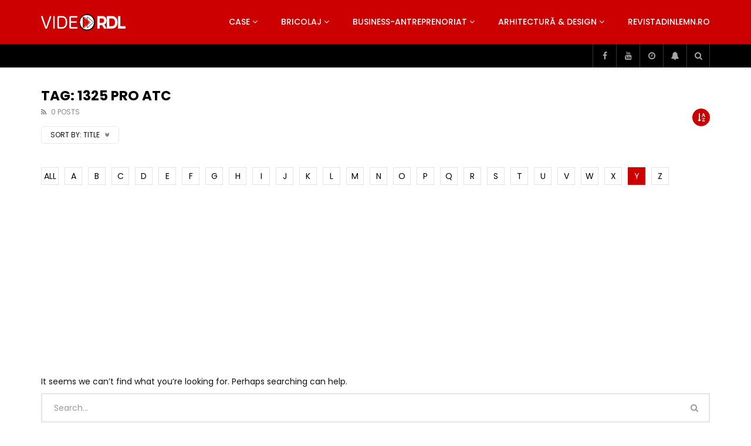

--- FILE ---
content_type: text/html; charset=UTF-8
request_url: https://video.revistadinlemn.ro/tag/1325-pro-atc/?alphabet_filter=Y&archive_query=title
body_size: 37572
content:
<!doctype html>
<html lang="ro-RO">

<head>
	<meta charset="UTF-8">
	<meta name="viewport" content="width=device-width, initial-scale=1, maximum-scale=1">
    	<link rel="profile" href="https://gmpg.org/xfn/11">
	<meta name='robots' content='index, follow, max-image-preview:large, max-snippet:-1, max-video-preview:-1' />

<!-- Google Tag Manager for WordPress by gtm4wp.com -->
<script data-cfasync="false" data-pagespeed-no-defer>
	var gtm4wp_datalayer_name = "dataLayer";
	var dataLayer = dataLayer || [];
</script>
<!-- End Google Tag Manager for WordPress by gtm4wp.com -->
	<!-- This site is optimized with the Yoast SEO plugin v26.6 - https://yoast.com/wordpress/plugins/seo/ -->
	<title>1325 Pro ATC Archives - VideoRDL</title>
	<link rel="canonical" href="https://video.revistadinlemn.ro/tag/1325-pro-atc/" />
	<meta property="og:locale" content="ro_RO" />
	<meta property="og:type" content="article" />
	<meta property="og:title" content="1325 Pro ATC Archives - VideoRDL" />
	<meta property="og:url" content="https://video.revistadinlemn.ro/tag/1325-pro-atc/" />
	<meta property="og:site_name" content="VideoRDL" />
	<meta name="twitter:card" content="summary_large_image" />
	<script type="application/ld+json" class="yoast-schema-graph">{"@context":"https://schema.org","@graph":[{"@type":"CollectionPage","@id":"https://video.revistadinlemn.ro/tag/1325-pro-atc/","url":"https://video.revistadinlemn.ro/tag/1325-pro-atc/","name":"1325 Pro ATC Archives - VideoRDL","isPartOf":{"@id":"https://video.revistadinlemn.ro/#website"},"breadcrumb":{"@id":"https://video.revistadinlemn.ro/tag/1325-pro-atc/#breadcrumb"},"inLanguage":"ro-RO"},{"@type":"BreadcrumbList","@id":"https://video.revistadinlemn.ro/tag/1325-pro-atc/#breadcrumb","itemListElement":[{"@type":"ListItem","position":1,"name":"Home","item":"https://video.revistadinlemn.ro/"},{"@type":"ListItem","position":2,"name":"1325 Pro ATC"}]},{"@type":"WebSite","@id":"https://video.revistadinlemn.ro/#website","url":"https://video.revistadinlemn.ro/","name":"VideoRdL","description":"Video Revista din Lemn","publisher":{"@id":"https://video.revistadinlemn.ro/#organization"},"potentialAction":[{"@type":"SearchAction","target":{"@type":"EntryPoint","urlTemplate":"https://video.revistadinlemn.ro/?s={search_term_string}"},"query-input":{"@type":"PropertyValueSpecification","valueRequired":true,"valueName":"search_term_string"}}],"inLanguage":"ro-RO"},{"@type":"Organization","@id":"https://video.revistadinlemn.ro/#organization","name":"Ces Brands srl","url":"https://video.revistadinlemn.ro/","logo":{"@type":"ImageObject","inLanguage":"ro-RO","@id":"https://video.revistadinlemn.ro/#/schema/logo/image/","url":"https://video.revistadinlemn.ro/wp-content/uploads/2019/12/cropped-Logo-O-900x600-1-1.png","contentUrl":"https://video.revistadinlemn.ro/wp-content/uploads/2019/12/cropped-Logo-O-900x600-1-1.png","width":600,"height":600,"caption":"Ces Brands srl"},"image":{"@id":"https://video.revistadinlemn.ro/#/schema/logo/image/"}}]}</script>
	<!-- / Yoast SEO plugin. -->


<link rel='dns-prefetch' href='//fonts.googleapis.com' />
<link rel='dns-prefetch' href='//www.googletagmanager.com' />
<link rel='dns-prefetch' href='//pagead2.googlesyndication.com' />
<link rel="alternate" type="application/rss+xml" title="VideoRDL &raquo; Flux" href="https://video.revistadinlemn.ro/feed/" />
<link rel="alternate" type="application/rss+xml" title="VideoRDL &raquo; Flux comentarii" href="https://video.revistadinlemn.ro/comments/feed/" />
<link rel="alternate" type="application/rss+xml" title="VideoRDL &raquo; Flux etichetă 1325 Pro ATC" href="https://video.revistadinlemn.ro/tag/1325-pro-atc/feed/" />
<style id='wp-img-auto-sizes-contain-inline-css' type='text/css'>
img:is([sizes=auto i],[sizes^="auto," i]){contain-intrinsic-size:3000px 1500px}
/*# sourceURL=wp-img-auto-sizes-contain-inline-css */
</style>
<link rel='stylesheet' id='dashicons-css' href='https://video.revistadinlemn.ro/wp-includes/css/dashicons.min.css?ver=6.9' type='text/css' media='all' />
<link rel='stylesheet' id='post-views-counter-frontend-css' href='https://video.revistadinlemn.ro/wp-content/plugins/post-views-counter/css/frontend.css?ver=1.7.0' type='text/css' media='all' />
<style id='wp-emoji-styles-inline-css' type='text/css'>

	img.wp-smiley, img.emoji {
		display: inline !important;
		border: none !important;
		box-shadow: none !important;
		height: 1em !important;
		width: 1em !important;
		margin: 0 0.07em !important;
		vertical-align: -0.1em !important;
		background: none !important;
		padding: 0 !important;
	}
/*# sourceURL=wp-emoji-styles-inline-css */
</style>
<link rel='stylesheet' id='wp-block-library-css' href='https://video.revistadinlemn.ro/wp-includes/css/dist/block-library/style.min.css?ver=6.9' type='text/css' media='all' />
<style id='classic-theme-styles-inline-css' type='text/css'>
/*! This file is auto-generated */
.wp-block-button__link{color:#fff;background-color:#32373c;border-radius:9999px;box-shadow:none;text-decoration:none;padding:calc(.667em + 2px) calc(1.333em + 2px);font-size:1.125em}.wp-block-file__button{background:#32373c;color:#fff;text-decoration:none}
/*# sourceURL=/wp-includes/css/classic-themes.min.css */
</style>
<style id='global-styles-inline-css' type='text/css'>
:root{--wp--preset--aspect-ratio--square: 1;--wp--preset--aspect-ratio--4-3: 4/3;--wp--preset--aspect-ratio--3-4: 3/4;--wp--preset--aspect-ratio--3-2: 3/2;--wp--preset--aspect-ratio--2-3: 2/3;--wp--preset--aspect-ratio--16-9: 16/9;--wp--preset--aspect-ratio--9-16: 9/16;--wp--preset--color--black: #000000;--wp--preset--color--cyan-bluish-gray: #abb8c3;--wp--preset--color--white: #ffffff;--wp--preset--color--pale-pink: #f78da7;--wp--preset--color--vivid-red: #cf2e2e;--wp--preset--color--luminous-vivid-orange: #ff6900;--wp--preset--color--luminous-vivid-amber: #fcb900;--wp--preset--color--light-green-cyan: #7bdcb5;--wp--preset--color--vivid-green-cyan: #00d084;--wp--preset--color--pale-cyan-blue: #8ed1fc;--wp--preset--color--vivid-cyan-blue: #0693e3;--wp--preset--color--vivid-purple: #9b51e0;--wp--preset--gradient--vivid-cyan-blue-to-vivid-purple: linear-gradient(135deg,rgb(6,147,227) 0%,rgb(155,81,224) 100%);--wp--preset--gradient--light-green-cyan-to-vivid-green-cyan: linear-gradient(135deg,rgb(122,220,180) 0%,rgb(0,208,130) 100%);--wp--preset--gradient--luminous-vivid-amber-to-luminous-vivid-orange: linear-gradient(135deg,rgb(252,185,0) 0%,rgb(255,105,0) 100%);--wp--preset--gradient--luminous-vivid-orange-to-vivid-red: linear-gradient(135deg,rgb(255,105,0) 0%,rgb(207,46,46) 100%);--wp--preset--gradient--very-light-gray-to-cyan-bluish-gray: linear-gradient(135deg,rgb(238,238,238) 0%,rgb(169,184,195) 100%);--wp--preset--gradient--cool-to-warm-spectrum: linear-gradient(135deg,rgb(74,234,220) 0%,rgb(151,120,209) 20%,rgb(207,42,186) 40%,rgb(238,44,130) 60%,rgb(251,105,98) 80%,rgb(254,248,76) 100%);--wp--preset--gradient--blush-light-purple: linear-gradient(135deg,rgb(255,206,236) 0%,rgb(152,150,240) 100%);--wp--preset--gradient--blush-bordeaux: linear-gradient(135deg,rgb(254,205,165) 0%,rgb(254,45,45) 50%,rgb(107,0,62) 100%);--wp--preset--gradient--luminous-dusk: linear-gradient(135deg,rgb(255,203,112) 0%,rgb(199,81,192) 50%,rgb(65,88,208) 100%);--wp--preset--gradient--pale-ocean: linear-gradient(135deg,rgb(255,245,203) 0%,rgb(182,227,212) 50%,rgb(51,167,181) 100%);--wp--preset--gradient--electric-grass: linear-gradient(135deg,rgb(202,248,128) 0%,rgb(113,206,126) 100%);--wp--preset--gradient--midnight: linear-gradient(135deg,rgb(2,3,129) 0%,rgb(40,116,252) 100%);--wp--preset--font-size--small: 13px;--wp--preset--font-size--medium: 20px;--wp--preset--font-size--large: 36px;--wp--preset--font-size--x-large: 42px;--wp--preset--spacing--20: 0.44rem;--wp--preset--spacing--30: 0.67rem;--wp--preset--spacing--40: 1rem;--wp--preset--spacing--50: 1.5rem;--wp--preset--spacing--60: 2.25rem;--wp--preset--spacing--70: 3.38rem;--wp--preset--spacing--80: 5.06rem;--wp--preset--shadow--natural: 6px 6px 9px rgba(0, 0, 0, 0.2);--wp--preset--shadow--deep: 12px 12px 50px rgba(0, 0, 0, 0.4);--wp--preset--shadow--sharp: 6px 6px 0px rgba(0, 0, 0, 0.2);--wp--preset--shadow--outlined: 6px 6px 0px -3px rgb(255, 255, 255), 6px 6px rgb(0, 0, 0);--wp--preset--shadow--crisp: 6px 6px 0px rgb(0, 0, 0);}:where(.is-layout-flex){gap: 0.5em;}:where(.is-layout-grid){gap: 0.5em;}body .is-layout-flex{display: flex;}.is-layout-flex{flex-wrap: wrap;align-items: center;}.is-layout-flex > :is(*, div){margin: 0;}body .is-layout-grid{display: grid;}.is-layout-grid > :is(*, div){margin: 0;}:where(.wp-block-columns.is-layout-flex){gap: 2em;}:where(.wp-block-columns.is-layout-grid){gap: 2em;}:where(.wp-block-post-template.is-layout-flex){gap: 1.25em;}:where(.wp-block-post-template.is-layout-grid){gap: 1.25em;}.has-black-color{color: var(--wp--preset--color--black) !important;}.has-cyan-bluish-gray-color{color: var(--wp--preset--color--cyan-bluish-gray) !important;}.has-white-color{color: var(--wp--preset--color--white) !important;}.has-pale-pink-color{color: var(--wp--preset--color--pale-pink) !important;}.has-vivid-red-color{color: var(--wp--preset--color--vivid-red) !important;}.has-luminous-vivid-orange-color{color: var(--wp--preset--color--luminous-vivid-orange) !important;}.has-luminous-vivid-amber-color{color: var(--wp--preset--color--luminous-vivid-amber) !important;}.has-light-green-cyan-color{color: var(--wp--preset--color--light-green-cyan) !important;}.has-vivid-green-cyan-color{color: var(--wp--preset--color--vivid-green-cyan) !important;}.has-pale-cyan-blue-color{color: var(--wp--preset--color--pale-cyan-blue) !important;}.has-vivid-cyan-blue-color{color: var(--wp--preset--color--vivid-cyan-blue) !important;}.has-vivid-purple-color{color: var(--wp--preset--color--vivid-purple) !important;}.has-black-background-color{background-color: var(--wp--preset--color--black) !important;}.has-cyan-bluish-gray-background-color{background-color: var(--wp--preset--color--cyan-bluish-gray) !important;}.has-white-background-color{background-color: var(--wp--preset--color--white) !important;}.has-pale-pink-background-color{background-color: var(--wp--preset--color--pale-pink) !important;}.has-vivid-red-background-color{background-color: var(--wp--preset--color--vivid-red) !important;}.has-luminous-vivid-orange-background-color{background-color: var(--wp--preset--color--luminous-vivid-orange) !important;}.has-luminous-vivid-amber-background-color{background-color: var(--wp--preset--color--luminous-vivid-amber) !important;}.has-light-green-cyan-background-color{background-color: var(--wp--preset--color--light-green-cyan) !important;}.has-vivid-green-cyan-background-color{background-color: var(--wp--preset--color--vivid-green-cyan) !important;}.has-pale-cyan-blue-background-color{background-color: var(--wp--preset--color--pale-cyan-blue) !important;}.has-vivid-cyan-blue-background-color{background-color: var(--wp--preset--color--vivid-cyan-blue) !important;}.has-vivid-purple-background-color{background-color: var(--wp--preset--color--vivid-purple) !important;}.has-black-border-color{border-color: var(--wp--preset--color--black) !important;}.has-cyan-bluish-gray-border-color{border-color: var(--wp--preset--color--cyan-bluish-gray) !important;}.has-white-border-color{border-color: var(--wp--preset--color--white) !important;}.has-pale-pink-border-color{border-color: var(--wp--preset--color--pale-pink) !important;}.has-vivid-red-border-color{border-color: var(--wp--preset--color--vivid-red) !important;}.has-luminous-vivid-orange-border-color{border-color: var(--wp--preset--color--luminous-vivid-orange) !important;}.has-luminous-vivid-amber-border-color{border-color: var(--wp--preset--color--luminous-vivid-amber) !important;}.has-light-green-cyan-border-color{border-color: var(--wp--preset--color--light-green-cyan) !important;}.has-vivid-green-cyan-border-color{border-color: var(--wp--preset--color--vivid-green-cyan) !important;}.has-pale-cyan-blue-border-color{border-color: var(--wp--preset--color--pale-cyan-blue) !important;}.has-vivid-cyan-blue-border-color{border-color: var(--wp--preset--color--vivid-cyan-blue) !important;}.has-vivid-purple-border-color{border-color: var(--wp--preset--color--vivid-purple) !important;}.has-vivid-cyan-blue-to-vivid-purple-gradient-background{background: var(--wp--preset--gradient--vivid-cyan-blue-to-vivid-purple) !important;}.has-light-green-cyan-to-vivid-green-cyan-gradient-background{background: var(--wp--preset--gradient--light-green-cyan-to-vivid-green-cyan) !important;}.has-luminous-vivid-amber-to-luminous-vivid-orange-gradient-background{background: var(--wp--preset--gradient--luminous-vivid-amber-to-luminous-vivid-orange) !important;}.has-luminous-vivid-orange-to-vivid-red-gradient-background{background: var(--wp--preset--gradient--luminous-vivid-orange-to-vivid-red) !important;}.has-very-light-gray-to-cyan-bluish-gray-gradient-background{background: var(--wp--preset--gradient--very-light-gray-to-cyan-bluish-gray) !important;}.has-cool-to-warm-spectrum-gradient-background{background: var(--wp--preset--gradient--cool-to-warm-spectrum) !important;}.has-blush-light-purple-gradient-background{background: var(--wp--preset--gradient--blush-light-purple) !important;}.has-blush-bordeaux-gradient-background{background: var(--wp--preset--gradient--blush-bordeaux) !important;}.has-luminous-dusk-gradient-background{background: var(--wp--preset--gradient--luminous-dusk) !important;}.has-pale-ocean-gradient-background{background: var(--wp--preset--gradient--pale-ocean) !important;}.has-electric-grass-gradient-background{background: var(--wp--preset--gradient--electric-grass) !important;}.has-midnight-gradient-background{background: var(--wp--preset--gradient--midnight) !important;}.has-small-font-size{font-size: var(--wp--preset--font-size--small) !important;}.has-medium-font-size{font-size: var(--wp--preset--font-size--medium) !important;}.has-large-font-size{font-size: var(--wp--preset--font-size--large) !important;}.has-x-large-font-size{font-size: var(--wp--preset--font-size--x-large) !important;}
:where(.wp-block-post-template.is-layout-flex){gap: 1.25em;}:where(.wp-block-post-template.is-layout-grid){gap: 1.25em;}
:where(.wp-block-term-template.is-layout-flex){gap: 1.25em;}:where(.wp-block-term-template.is-layout-grid){gap: 1.25em;}
:where(.wp-block-columns.is-layout-flex){gap: 2em;}:where(.wp-block-columns.is-layout-grid){gap: 2em;}
:root :where(.wp-block-pullquote){font-size: 1.5em;line-height: 1.6;}
/*# sourceURL=global-styles-inline-css */
</style>
<link rel='stylesheet' id='priority-navigation-css' href='https://video.revistadinlemn.ro/wp-content/plugins/vidorev-extensions/assets/front-end/priority-navigation/priority-nav-core.css?ver=2.9.9.9.9.9.8' type='text/css' media='all' />
<link rel='stylesheet' id='select2-css' href='https://video.revistadinlemn.ro/wp-content/plugins/vidorev-extensions/assets/front-end/select2/select2.min.css?ver=2.9.9.9.9.9.8' type='text/css' media='all' />
<link rel='stylesheet' id='vidorev-plugin-css-css' href='https://video.revistadinlemn.ro/wp-content/plugins/vidorev-extensions/assets/front-end/main.css?ver=2.9.9.9.9.9.8' type='text/css' media='all' />
<link rel='stylesheet' id='mediaelement-css' href='https://video.revistadinlemn.ro/wp-includes/js/mediaelement/mediaelementplayer-legacy.min.css?ver=4.2.17' type='text/css' media='all' />
<link rel='stylesheet' id='wp-mediaelement-css' href='https://video.revistadinlemn.ro/wp-includes/js/mediaelement/wp-mediaelement.min.css?ver=6.9' type='text/css' media='all' />
<link rel='stylesheet' id='fluidplayer-css' href='https://video.revistadinlemn.ro/wp-content/plugins/vidorev-extensions/assets/front-end/fluidplayer/fluidplayer.min.css?ver=2.9.9.9.9.9.8' type='text/css' media='all' />
<link rel='stylesheet' id='plyrplayer-css' href='https://video.revistadinlemn.ro/wp-content/plugins/vidorev-extensions/assets/front-end/plyr/plyr.css?ver=2.9.9.9.9.9.8' type='text/css' media='all' />
<link rel='stylesheet' id='font-awesome-css' href='https://video.revistadinlemn.ro/wp-content/plugins/elementor/assets/lib/font-awesome/css/font-awesome.min.css?ver=4.7.0' type='text/css' media='all' />
<link rel='stylesheet' id='font-awesome-5-all-css' href='https://video.revistadinlemn.ro/wp-content/themes/vidorev/css/font-awesome/css/all.min.css?ver=5.13.0' type='text/css' media='all' />
<link rel='stylesheet' id='font-awesome-4-shim-css' href='https://video.revistadinlemn.ro/wp-content/themes/vidorev/css/font-awesome/css/v4-shims.min.css?ver=5.13.0' type='text/css' media='all' />
<link rel='stylesheet' id='jquery-slick-css' href='https://video.revistadinlemn.ro/wp-content/themes/vidorev/css/slick/slick.css?ver=1.9.0' type='text/css' media='all' />
<link rel='stylesheet' id='jquery-malihu-scroll-css' href='https://video.revistadinlemn.ro/wp-content/themes/vidorev/css/malihu/jquery.mCustomScrollbar.min.css?ver=3.1.5' type='text/css' media='all' />
<link rel='stylesheet' id='vidorev-extend-ie-css' href='https://video.revistadinlemn.ro/wp-content/themes/vidorev/css/extend-ie/extend-ie.css?ver=1.0.0' type='text/css' media='all' />
<link rel='stylesheet' id='vidorev-style-css' href='https://video.revistadinlemn.ro/wp-content/themes/vidorev/style.css?ver=6.9' type='text/css' media='all' />
<link rel='stylesheet' id='vidorev-google-font-css' href='//fonts.googleapis.com/css?family=Poppins%3A400%2C500%2C700&#038;display=swap&#038;ver=1.0.0' type='text/css' media='all' />
<link rel='stylesheet' id='beeteam368_obj_wes_style-css' href='https://video.revistadinlemn.ro/wp-content/themes/vidorev/css/btwes.css?ver=1.0.0' type='text/css' media='all' />
<style id='beeteam368_obj_wes_style-inline-css' type='text/css'>
@media only screen and (-webkit-min-device-pixel-ratio: 2), (min-resolution: 192dpi){
									.nav-logo .nav-logo-img img.main-logo{
										opacity:0; visibility:hidden
									}
									.nav-logo .nav-logo-img a.logo-link{
										background:url("https://video.revistadinlemn.ro/wp-content/uploads/2019/12/Logo-Vide-O-RDL-alb-1000x209-1.png") no-repeat center; background-size:contain
									}									
								}@media only screen and (-webkit-min-device-pixel-ratio: 2) and (min-width:992px), (min-resolution: 192dpi) and (min-width:992px){
									.main-nav.sticky-menu .nav-logo-img img.sticky-logo{
										opacity:0; visibility:hidden
									}
									.main-nav.sticky-menu .nav-logo-img a.logo-link{
										background:url("https://video.revistadinlemn.ro/wp-content/uploads/2019/12/Logo-O-RDL-alb-1000x340-1.png") no-repeat center; background-size:contain
									}
								}@media only screen and (-webkit-min-device-pixel-ratio: 2) and (max-width:991px), (min-resolution: 192dpi) and (max-width:991px){
									.nav-logo .nav-logo-img img.main-logo-mobile{
										opacity:0; visibility:hidden
									}
									.nav-logo .nav-logo-img a.logo-link{
										background:url("https://video.revistadinlemn.ro/wp-content/uploads/2019/12/Logo-O-RDL-alb-1000x340-1.png") no-repeat center; background-size:contain
									}
								}#vp-mobile-menu{background-color:#000000;}header.entry-header.movie-style{
							background-image: url("https://video.revistadinlemn.ro/wp-content/themes/vidorev/img/film-background.jpg");								
						}
/*# sourceURL=beeteam368_obj_wes_style-inline-css */
</style>
<link rel='stylesheet' id='wpdreams-asl-basic-css' href='https://video.revistadinlemn.ro/wp-content/plugins/ajax-search-lite/css/style.basic.css?ver=4.13.4' type='text/css' media='all' />
<style id='wpdreams-asl-basic-inline-css' type='text/css'>

					div[id*='ajaxsearchlitesettings'].searchsettings .asl_option_inner label {
						font-size: 0px !important;
						color: rgba(0, 0, 0, 0);
					}
					div[id*='ajaxsearchlitesettings'].searchsettings .asl_option_inner label:after {
						font-size: 11px !important;
						position: absolute;
						top: 0;
						left: 0;
						z-index: 1;
					}
					.asl_w_container {
						width: 100%;
						margin: 0px 0px 0px 0px;
						min-width: 200px;
					}
					div[id*='ajaxsearchlite'].asl_m {
						width: 100%;
					}
					div[id*='ajaxsearchliteres'].wpdreams_asl_results div.resdrg span.highlighted {
						font-weight: bold;
						color: rgb(217, 49, 43);
						background-color: rgba(238, 238, 238, 1);
					}
					div[id*='ajaxsearchliteres'].wpdreams_asl_results .results img.asl_image {
						width: 70px;
						height: 70px;
						object-fit: cover;
					}
					div[id*='ajaxsearchlite'].asl_r .results {
						max-height: none;
					}
					div[id*='ajaxsearchlite'].asl_r {
						position: absolute;
					}
				
							.asl_w, .asl_w * {font-family:&quot;poppins&quot; !important;}
							.asl_m input[type=search]::placeholder{font-family:&quot;poppins&quot; !important;}
							.asl_m input[type=search]::-webkit-input-placeholder{font-family:&quot;poppins&quot; !important;}
							.asl_m input[type=search]::-moz-placeholder{font-family:&quot;poppins&quot; !important;}
							.asl_m input[type=search]:-ms-input-placeholder{font-family:&quot;poppins&quot; !important;}
						
						.asl_m, .asl_m .probox {
							background-color: rgba(184, 0, 0, 1) !important;
							background-image: none !important;
							-webkit-background-image: none !important;
							-ms-background-image: none !important;
						}
					
						.asl_m .probox svg {
							fill: rgb(255, 255, 255) !important;
						}
						.asl_m .probox .innericon {
							background-color: rgba(159, 0, 0, 1) !important;
							background-image: none !important;
							-webkit-background-image: none !important;
							-ms-background-image: none !important;
						}
					
						div.asl_r.asl_w.vertical .results .item::after {
							display: block;
							position: absolute;
							bottom: 0;
							content: '';
							height: 1px;
							width: 100%;
							background: #D8D8D8;
						}
						div.asl_r.asl_w.vertical .results .item.asl_last_item::after {
							display: none;
						}
					
/*# sourceURL=wpdreams-asl-basic-inline-css */
</style>
<link rel='stylesheet' id='wpdreams-asl-instance-css' href='https://video.revistadinlemn.ro/wp-content/plugins/ajax-search-lite/css/style-simple-red.css?ver=4.13.4' type='text/css' media='all' />
<link rel='stylesheet' id='wp-pagenavi-css' href='https://video.revistadinlemn.ro/wp-content/plugins/wp-pagenavi/pagenavi-css.css?ver=2.70' type='text/css' media='all' />
<script type="text/javascript" src="https://video.revistadinlemn.ro/wp-includes/js/jquery/jquery.min.js?ver=3.7.1" id="jquery-core-js"></script>
<script type="text/javascript" src="https://video.revistadinlemn.ro/wp-includes/js/jquery/jquery-migrate.min.js?ver=3.4.1" id="jquery-migrate-js"></script>
<script type="text/javascript" id="beeteam368_obj_wes-js-extra">
/* <![CDATA[ */
var vidorev_jav_plugin_js_object = {"youtube_library_url":"https://www.youtube.com/iframe_api","vimeo_library_url":"https://player.vimeo.com/api/player.js","dailymotion_library_url":"https://api.dmcdn.net/all.js","facebook_library_url":"https://connect.facebook.net/en_US/sdk.js?ver=6.0#xfbml=1&version=v6.0","twitch_library_url":"https://player.twitch.tv/js/embed/v1.js","google_ima_library_url":"https://imasdk.googleapis.com/js/sdkloader/ima3.js","google_adsense_library_url":"https://pagead2.googlesyndication.com/pagead/js/adsbygoogle.js","jwplayer_library_url":"","mediaelement_library_url":"https://video.revistadinlemn.ro/wp-content/plugins/vidorev-extensions/assets/front-end/mediaelement/mediaelement.all.js","fluidplayer_library_url":"https://video.revistadinlemn.ro/wp-content/plugins/vidorev-extensions/assets/front-end/fluidplayer/fluidplayer.min.v25.js","plyr_library_url":"https://video.revistadinlemn.ro/wp-content/plugins/vidorev-extensions/assets/front-end/plyr/plyr.min.js","imdb_logo_url":"https://video.revistadinlemn.ro/wp-content/plugins/vidorev-extensions/assets/front-end/img/IMDB_Logo","youtube_rel":"no","youtube_modestbranding":"yes","youtube_showinfo":"yes","youtube_broadcasts_params":[],"hls_library_url":"https://video.revistadinlemn.ro/wp-content/plugins/vidorev-extensions/assets/front-end/fluidplayer/hls.min.js","mpd_library_url":"https://video.revistadinlemn.ro/wp-content/plugins/vidorev-extensions/assets/front-end/fluidplayer/dash.mediaplayer.min.js"};
var vidorev_jav_plugin_video_ads_object = {"vid_ads_m_video_ads":"no","vid_ads_m_video_ads_type":"dynamic_ad","vid_ads_m_group_google_ima":[{"vid_ads_m_ima_source":["https://pubads.g.doubleclick.net/gampad/ads?iu=/21624414850/VideoRDL1&description_url=%5Bplaceholder%5D&tfcd=0&npa=0&sz=468x60&gdfp_req=1&output=vast&unviewed_position_start=1&env=vp&impl=s&correlator="],"vid_ads_m_ima_source_tablet":["https://pubads.g.doubleclick.net/gampad/ads?iu=/21624414850/VideoRDL1&description_url=%5Bplaceholder%5D&tfcd=0&npa=0&sz=468x60&gdfp_req=1&output=vast&unviewed_position_start=1&env=vp&impl=s&correlator="],"vid_ads_m_ima_source_mobile":["https://pubads.g.doubleclick.net/gampad/ads?iu=/21624414850/VideoRDL1&description_url=%5Bplaceholder%5D&tfcd=0&npa=0&sz=468x60&gdfp_req=1&output=vast&unviewed_position_start=1&env=vp&impl=s&correlator="]}],"vid_ads_m_group_image":[],"vid_ads_m_group_html5_video":[],"vid_ads_m_group_html":[],"vid_ads_m_vast_preroll":[],"vid_ads_m_vast_postroll":[],"vid_ads_m_vast_pauseroll":[],"vid_ads_m_vast_midroll":[{"vid_ads_m_vast_timer_seconds":"50"}],"vid_ads_m_vpaid_mode":"no","vid_ads_m_group_dynamic":[{"vid_ads_m_dynamic_type":"html","vid_ads_m_dynamic_size_desktop":"728x90","vid_ads_m_dynamic_size_mobile":"320x50","vid_ads_m_dynamic_vertial_align":"bottom","vid_ads_m_dyn_html_source":"\u003Ciframe style=\"border:0;height:90px;\" width=\"100%\" height=\"auto\" scrolling=\"no\" id=\"bsaIframe\" onload=\"bsaIframe()\" src=\"https://www.trydigital.ro/api/?id=2&i=1\"\u003E \u003C/iframe\u003E\u003Cscript\u003Efunction bsaIframe() { var iFrameID = document.getElementById('bsaIframe'); if(iFrameID) { iFrameID.height = iFrameID.contentWindow.document.body.scrollHeight + 'px'; } }\u003C/script\u003E","vid_ads_m_dyn_html_source_mob":"\u003Ciframe style=\"border:0;height:90px;\" width=\"100%\" height=\"auto\" scrolling=\"no\" id=\"bsaIframe\" onload=\"bsaIframe()\" src=\"https://www.trydigital.ro/api/?id=2&i=1\"\u003E \u003C/iframe\u003E\u003Cscript\u003Efunction bsaIframe() { var iFrameID = document.getElementById('bsaIframe'); if(iFrameID) { iFrameID.height = iFrameID.contentWindow.document.body.scrollHeight + 'px'; } }\u003C/script\u003E"}],"vid_ads_m_time_skip_ads":"15","vid_ads_m_time_to_show_ads":"5,60,150,360","vid_ads_m_time_to_hide_ads":"20"};
var vidorev_jav_plugin_fluidplayer_object = {"vid_fluid_m_fluidplayer":"yes","vid_fluid_m_fluidplayer_version":"v2","vid_fluid_m_styling":[{"vid_fluid_m_display_logo":"top left","vid_fluid_m_logo_opacity":"100","vid_fluid_m_logo_margin":"15px"}],"vid_fluid_m_vast_configuration":[{"vid_fluid_m_skipbuttoncaption":"\u00cenchide anun\u021bul \u00een [seconds]","vid_fluid_m_skipbuttonclickcaption":"\u00cenchide anun\u021bul \u003Cspan class=\"skip_button_icon\"\u003E\u003C/span\u003E","vid_fluid_m_adtextposition":"top left","vid_fluid_m_adctatext":"Visit now!","vid_fluid_m_adctatextposition":"bottom right","vid_fluid_m_vasttimeout":"5000","vid_fluid_m_maxallowedvasttagredirects":"3","vid_fluid_m_valign":"bottom","vid_fluid_m_nonlinearduration":"10","vid_fluid_m_size":"728x90"}]};
var vidorev_jav_js_object = {"admin_ajax":"https://video.revistadinlemn.ro/wp-admin/admin-ajax.php","query_vars":{"tag":"1325-pro-atc","error":"","m":"","p":0,"post_parent":"","subpost":"","subpost_id":"","attachment":"","attachment_id":0,"name":"","pagename":"","page_id":0,"second":"","minute":"","hour":"","day":0,"monthnum":0,"year":0,"w":0,"category_name":"","cat":"","tag_id":122,"author":"","author_name":"","feed":"","tb":"","paged":0,"meta_key":"","meta_value":"","preview":"","s":"","sentence":"","title":"","fields":"all","menu_order":"","embed":"","category__in":[],"category__not_in":[],"category__and":[],"post__in":[],"post__not_in":[],"post_name__in":[],"tag__in":[],"tag__not_in":[],"tag__and":[],"tag_slug__in":["1325-pro-atc"],"tag_slug__and":[],"post_parent__in":[],"post_parent__not_in":[],"author__in":[],"author__not_in":[],"search_columns":[],"orderby":"title","order":"ASC","ignore_sticky_posts":false,"suppress_filters":false,"cache_results":true,"update_post_term_cache":true,"update_menu_item_cache":false,"lazy_load_term_meta":true,"update_post_meta_cache":true,"post_type":"","posts_per_page":12,"nopaging":false,"comments_per_page":"50","no_found_rows":false},"video_auto_play":"on","vid_auto_play_mute":"off","number_format":"short","single_post_comment_type":"wp","origin_url":"https://video.revistadinlemn.ro","is_user_logged_in":"","video_lightbox_suggested":"on","video_lightbox_comments":"on","translate_close":"Close","translate_suggested":"Suggested","translate_comments":"Live comments","translate_auto_next":"Auto next","translate_loading":"Loading","translate_public_comment":"Add a public comment","translate_post_comment":"Trimite","translate_reset":"Reset","translate_login_comment":"Please login to post a comment","translate_text_load_ad":"Loading advertisement...","translate_skip_ad":"Skip Ad","translate_skip_ad_in":"Skip ad in","translate_up_next":"Up next","translate_cancel":"cancel","translate_reported":"Reported","translate_confirm_delete":"Are you sure you want to delete this item?","translate_delete_success":"The post has been deleted.","translate_loading_preview":"Loading Preview","translate_currently_offline":"Currently Offline","translate_live_or_ended":"Live Streaming or Ended","archive_query":"title","alphabet_filter":"Y","theme_image_ratio":"","security":"cb4d74fb3e","login_url":"","scrollbar_library":"malihu"};
var vidorev_jav_js_preview = [];
//# sourceURL=beeteam368_obj_wes-js-extra
/* ]]> */
</script>
<script type="text/javascript" src="https://video.revistadinlemn.ro/wp-content/plugins/vidorev-extensions/assets/front-end/btwes.js?ver=1.0.0" id="beeteam368_obj_wes-js"></script>
<link rel="https://api.w.org/" href="https://video.revistadinlemn.ro/wp-json/" /><link rel="alternate" title="JSON" type="application/json" href="https://video.revistadinlemn.ro/wp-json/wp/v2/tags/122" /><link rel="EditURI" type="application/rsd+xml" title="RSD" href="https://video.revistadinlemn.ro/xmlrpc.php?rsd" />
<meta name="generator" content="WordPress 6.9" />
<meta name="generator" content="Site Kit by Google 1.168.0" /><meta name="generator" content="Redux 4.5.9" />
<!--BEGIN: TRACKING CODE MANAGER (v2.5.0) BY INTELLYWP.COM IN HEAD//-->
<script>var clicky_site_ids = clicky_site_ids || []; clicky_site_ids.push(101310220);</script>
<script async src="//static.getclicky.com/js"></script>
<meta name="google-site-verification" content="Y2C_650chmkvsNzdOyUBlkDM4ZY3YPXJaR8zs70UBEg" />
<!--END: https://wordpress.org/plugins/tracking-code-manager IN HEAD//-->
<!-- Google Tag Manager for WordPress by gtm4wp.com -->
<!-- GTM Container placement set to footer -->
<script data-cfasync="false" data-pagespeed-no-defer>
	var dataLayer_content = {"pagePostType":false,"pagePostType2":"tag-"};
	dataLayer.push( dataLayer_content );
</script>
<script data-cfasync="false" data-pagespeed-no-defer>
(function(w,d,s,l,i){w[l]=w[l]||[];w[l].push({'gtm.start':
new Date().getTime(),event:'gtm.js'});var f=d.getElementsByTagName(s)[0],
j=d.createElement(s),dl=l!='dataLayer'?'&l='+l:'';j.async=true;j.src=
'//www.googletagmanager.com/gtm.js?id='+i+dl;f.parentNode.insertBefore(j,f);
})(window,document,'script','dataLayer','GTM-WR24SHB');
</script>
<!-- End Google Tag Manager for WordPress by gtm4wp.com -->
<!-- Google AdSense meta tags added by Site Kit -->
<meta name="google-adsense-platform-account" content="ca-host-pub-2644536267352236">
<meta name="google-adsense-platform-domain" content="sitekit.withgoogle.com">
<!-- End Google AdSense meta tags added by Site Kit -->
				<link rel="preconnect" href="https://fonts.gstatic.com" crossorigin />
				<link rel="preload" as="style" href="//fonts.googleapis.com/css?family=Open+Sans&display=swap" />
								<link rel="stylesheet" href="//fonts.googleapis.com/css?family=Open+Sans&display=swap" media="all" />
				<meta name="generator" content="Elementor 3.34.0; features: additional_custom_breakpoints; settings: css_print_method-external, google_font-enabled, font_display-auto">
			<style>
				.e-con.e-parent:nth-of-type(n+4):not(.e-lazyloaded):not(.e-no-lazyload),
				.e-con.e-parent:nth-of-type(n+4):not(.e-lazyloaded):not(.e-no-lazyload) * {
					background-image: none !important;
				}
				@media screen and (max-height: 1024px) {
					.e-con.e-parent:nth-of-type(n+3):not(.e-lazyloaded):not(.e-no-lazyload),
					.e-con.e-parent:nth-of-type(n+3):not(.e-lazyloaded):not(.e-no-lazyload) * {
						background-image: none !important;
					}
				}
				@media screen and (max-height: 640px) {
					.e-con.e-parent:nth-of-type(n+2):not(.e-lazyloaded):not(.e-no-lazyload),
					.e-con.e-parent:nth-of-type(n+2):not(.e-lazyloaded):not(.e-no-lazyload) * {
						background-image: none !important;
					}
				}
			</style>
			
<!-- Google AdSense snippet added by Site Kit -->
<script type="text/javascript" async="async" src="https://pagead2.googlesyndication.com/pagead/js/adsbygoogle.js?client=ca-pub-4528133911258018&amp;host=ca-host-pub-2644536267352236" crossorigin="anonymous"></script>

<!-- End Google AdSense snippet added by Site Kit -->
<link rel="icon" href="https://video.revistadinlemn.ro/wp-content/uploads/2019/12/cropped-Logo-O-900x600-1-32x32.png" sizes="32x32" />
<link rel="icon" href="https://video.revistadinlemn.ro/wp-content/uploads/2019/12/cropped-Logo-O-900x600-1-192x192.png" sizes="192x192" />
<link rel="apple-touch-icon" href="https://video.revistadinlemn.ro/wp-content/uploads/2019/12/cropped-Logo-O-900x600-1-180x180.png" />
<meta name="msapplication-TileImage" content="https://video.revistadinlemn.ro/wp-content/uploads/2019/12/cropped-Logo-O-900x600-1-270x270.png" />
</head>

<body data-rsssl=1 class="archive tag tag-1325-pro-atc tag-122 wp-custom-logo wp-theme-vidorev  sticky-menu-on sticky-behavior-up sticky-sidebar-on active-alphabet-filter header-vid-movie fullwidth-mode-enable beeteam368 elementor-default elementor-kit-6213">
	
		
	<div id="site-wrap-parent" class="site-wrap-parent site-wrap-parent-control">
		
					
		<div id="site-wrap-children" class="site-wrap-children site-wrap-children-control">
			
                        
				                
                <header id="site-header" class="site-header header-movie site-header-control">
					<div class="nav-wrap nav-wrap-control">
	<div class="main-nav main-nav-control">
		<div class="site__container fullwidth-vidorev-ctrl container-control">
			<div class="site__row auto-width">
				
				<div class="site__col float-left nav-logo">
					<div class="nav-logo-img">
						<a href="https://video.revistadinlemn.ro/" title="VideoRDL" class="logo-link">
										<img src="https://video.revistadinlemn.ro/wp-content/uploads/2019/12/Logo-Vide-O-RDL-alb-1000x209-1.png" alt="VideoRDL" class="main-logo" width="auto" height="auto">
					<img src="https://video.revistadinlemn.ro/wp-content/uploads/2019/12/Logo-O-RDL-alb-1000x340-1.png" alt="VideoRDL" class="main-logo-mobile" width="auto" height="auto">
					<img src="https://video.revistadinlemn.ro/wp-content/uploads/2019/12/Logo-O-RDL-alb-1000x340-1.png" alt="VideoRDL" class="sticky-logo" width="auto" height="auto">
								</a>
					</div>
				</div>
				
				<div class="site__col float-right top-search-box">
							<div class="top-search-box-wrapper">
			<form action="https://video.revistadinlemn.ro/" method="get">					
				<input class="search-terms-textfield search-terms-textfield-control" autocomplete="off" type="text" placeholder="Search..." name="s" value="">		
				<i class="fa fa-search" aria-hidden="true"></i>					
				<input type="submit" value="Caută">							
			</form>
		</div>
					</div>
				
				<div class="site__col float-right nav-menu nav-menu-control navigation-font">
					<ul>
						<li id="menu-item-4819" class="menu-item menu-item-type-taxonomy menu-item-object-category menu-item-has-children menu-item-4819 top-megamenu"><a href="https://video.revistadinlemn.ro/category/case/">Case</a>
<ul class="sub-menu"><li class='megamenu-wrapper megamenu-wrapper-control dark-background'><ul class='megamenu-menu body-typography'>
	<li id="menu-item-4832" class="menu-item menu-item-type-taxonomy menu-item-object-category menu-item-4832"><h3 class="megamenu-item-heading h7 megamenu-item-control" data-id="94-2351"><a href="https://video.revistadinlemn.ro/category/case/case-din-busteni/">Case din bușteni</a></h3></li>
	<li id="menu-item-4835" class="menu-item menu-item-type-taxonomy menu-item-object-category menu-item-4835"><h3 class="megamenu-item-heading h7 megamenu-item-control" data-id="113-32161"><a href="https://video.revistadinlemn.ro/category/case/case-din-clt/">Case din CLT</a></h3></li>
	<li id="menu-item-4836" class="menu-item menu-item-type-taxonomy menu-item-object-category menu-item-4836"><h3 class="megamenu-item-heading h7 megamenu-item-control" data-id="114-71349"><a href="https://video.revistadinlemn.ro/category/case/case-structura-lemn/">Case structură lemn</a></h3></li>
	<li id="menu-item-4838" class="menu-item menu-item-type-taxonomy menu-item-object-category menu-item-4838"><h3 class="megamenu-item-heading h7 megamenu-item-control" data-id="115-13676"><a href="https://video.revistadinlemn.ro/category/case/case-pasive/">Case pasive</a></h3></li>
	<li id="menu-item-4841" class="menu-item menu-item-type-taxonomy menu-item-object-category menu-item-4841"><h3 class="megamenu-item-heading h7 megamenu-item-control" data-id="118-14986"><a href="https://video.revistadinlemn.ro/category/case/constructii-din-lemn/">Construcții din lemn</a></h3></li>
	<li id="menu-item-4840" class="menu-item menu-item-type-taxonomy menu-item-object-category menu-item-4840"><h3 class="megamenu-item-heading h7 megamenu-item-control" data-id="117-89473"><a href="https://video.revistadinlemn.ro/category/case/case-de-vacanta/">Case de vacanță</a></h3></li>
	<li id="menu-item-4833" class="menu-item menu-item-type-taxonomy menu-item-object-category menu-item-4833"><h3 class="megamenu-item-heading h7 megamenu-item-control" data-id="95-65557"><a href="https://video.revistadinlemn.ro/category/case/izolatii-case/">Izolații case</a></h3></li>
	<li id="menu-item-5073" class="menu-item menu-item-type-taxonomy menu-item-object-category menu-item-5073"><h3 class="megamenu-item-heading h7 megamenu-item-control" data-id="119-44154"><a href="https://video.revistadinlemn.ro/category/case/sisteme-ventilatie-case/">Sisteme ventilație case</a></h3></li>
	<li id="menu-item-4834" class="menu-item menu-item-type-taxonomy menu-item-object-category menu-item-4834"><h3 class="megamenu-item-heading h7 megamenu-item-control" data-id="96-63915"><a href="https://video.revistadinlemn.ro/category/case/prezentare-case/">Prezentare case</a></h3></li>
</ul><ul class='megamenu-content body-typography'><li>						<div class="sc-blocks-container sc-blocks-container-control grid-sm-4-col fw-c-fix-cls" data-id="94-2351">
						
														
							<div class="block-filter block-filter-control">
								<div class="ajax-loading">
									<div class="la-ball-triangle-path">
										<div></div>
										<div></div>
										<div></div>
									</div>
								</div>								

						
							
                            								<div class="blog-wrapper global-blog-wrapper blog-wrapper-control active-item current-paged" data-item="0" data-paged="1" data-end="no" data-all-page="2" data-current-page="1">
									<div class="blog-items blog-items-control site__row grid-small">
                            										<article class="post-item site__col post-6696 post type-post status-publish format-video has-post-thumbnail hentry category-case-din-busteni category-evenimente category-interviuri post_format-post-format-video">
	<div class="post-item-wrap">
	
		<div class="blog-pic">
								<div class="blog-pic-wrap wrap_preview wrap_preview_control preview-df-video"><a data-post-id="6696" href="https://video.revistadinlemn.ro/2023/11/08/podcast-cu-dorin-vaideanu-la-bife-sim-2023/" title="Podcast cu Dorin Văideanu la BIFE-SIM 2023" class="blog-img"><img class="blog-picture ul-normal-effect" src="https://video.revistadinlemn.ro/wp-content/uploads/2023/11/podcast-cu-dorin-vaideanu-la-bif-360x203.jpg" srcset="https://video.revistadinlemn.ro/wp-content/uploads/2023/11/podcast-cu-dorin-vaideanu-la-bif-360x203.jpg 360w, https://video.revistadinlemn.ro/wp-content/uploads/2023/11/podcast-cu-dorin-vaideanu-la-bif-300x169.jpg 300w, https://video.revistadinlemn.ro/wp-content/uploads/2023/11/podcast-cu-dorin-vaideanu-la-bif-1024x576.jpg 1024w, https://video.revistadinlemn.ro/wp-content/uploads/2023/11/podcast-cu-dorin-vaideanu-la-bif-768x432.jpg 768w, https://video.revistadinlemn.ro/wp-content/uploads/2023/11/podcast-cu-dorin-vaideanu-la-bif-236x133.jpg 236w, https://video.revistadinlemn.ro/wp-content/uploads/2023/11/podcast-cu-dorin-vaideanu-la-bif-750x422.jpg 750w, https://video.revistadinlemn.ro/wp-content/uploads/2023/11/podcast-cu-dorin-vaideanu-la-bif.jpg 1280w" sizes="(max-width: 360px) 100vw, 360px" alt="Podcast cu Dorin Văideanu la BIFE-SIM 2023"/><span class="ul-placeholder-bg class-16x9"></span><div class="preview-video preview-video-control" data-iframepreview="https://video.revistadinlemn.ro/2023/11/08/podcast-cu-dorin-vaideanu-la-bife-sim-2023/?video_embed=6696&#038;preview_mode=1&#038;watch_trailer=1"></div></a><span class="video-icon video-popup-control" data-id="6696"></span><span 
												class="watch-later-icon watch-later-control" 
												data-id="6696" 
												data-img-src="https://video.revistadinlemn.ro/wp-content/uploads/2023/11/podcast-cu-dorin-vaideanu-la-bif-150x150.jpg" 
												data-hyperlink="https://video.revistadinlemn.ro/2023/11/08/podcast-cu-dorin-vaideanu-la-bife-sim-2023/" 
												data-title="Podcast cu Dorin Văideanu la BIFE-SIM 2023"
											>
												<i class="fa fa-clock-o" aria-hidden="true"></i><span class="watch-text font-size-12">Vezi mai tarziu</span><span class="watch-remove-text font-size-12">Added</span>
											</span><span class="duration-text font-size-12 meta-font">18:44</span>	</div>
							</div>		
		<div class="listing-content">
			
						
			<h3 class="entry-title h6 post-title"> 
				<a href="https://video.revistadinlemn.ro/2023/11/08/podcast-cu-dorin-vaideanu-la-bife-sim-2023/" title="Podcast cu Dorin Văideanu la BIFE-SIM 2023">Podcast cu Dorin Văideanu la BIFE-SIM 2023</a> 
			</h3>			
			
			
				
		
					
		
		</div>
		
	</div>
</article><article class="post-item site__col post-6591 post type-post status-publish format-video has-post-thumbnail hentry category-case-de-vacanta category-case-din-busteni category-drumul-spre-casa category-interviuri post_format-post-format-video">
	<div class="post-item-wrap">
	
		<div class="blog-pic">
								<div class="blog-pic-wrap wrap_preview wrap_preview_control preview-df-video"><a data-post-id="6591" href="https://video.revistadinlemn.ro/2023/04/21/cat-costa-o-casa-din-busteni-doralnic/" title="Cât costă o casă din bușteni Doralnic" class="blog-img"><img class="blog-picture ul-normal-effect" src="https://video.revistadinlemn.ro/wp-content/uploads/2023/04/cat-costa-o-casa-din-busteni-dor-360x203.jpg" srcset="https://video.revistadinlemn.ro/wp-content/uploads/2023/04/cat-costa-o-casa-din-busteni-dor-360x203.jpg 360w, https://video.revistadinlemn.ro/wp-content/uploads/2023/04/cat-costa-o-casa-din-busteni-dor-300x169.jpg 300w, https://video.revistadinlemn.ro/wp-content/uploads/2023/04/cat-costa-o-casa-din-busteni-dor-1024x576.jpg 1024w, https://video.revistadinlemn.ro/wp-content/uploads/2023/04/cat-costa-o-casa-din-busteni-dor-768x432.jpg 768w, https://video.revistadinlemn.ro/wp-content/uploads/2023/04/cat-costa-o-casa-din-busteni-dor-236x133.jpg 236w, https://video.revistadinlemn.ro/wp-content/uploads/2023/04/cat-costa-o-casa-din-busteni-dor-750x422.jpg 750w, https://video.revistadinlemn.ro/wp-content/uploads/2023/04/cat-costa-o-casa-din-busteni-dor.jpg 1280w" sizes="(max-width: 360px) 100vw, 360px" alt="Cât costă o casă din bușteni Doralnic"/><span class="ul-placeholder-bg class-16x9"></span><div class="preview-video preview-video-control" data-iframepreview="https://video.revistadinlemn.ro/2023/04/21/cat-costa-o-casa-din-busteni-doralnic/?video_embed=6591&#038;preview_mode=1&#038;watch_trailer=1"></div></a><span class="video-icon video-popup-control" data-id="6591"></span><span 
												class="watch-later-icon watch-later-control" 
												data-id="6591" 
												data-img-src="https://video.revistadinlemn.ro/wp-content/uploads/2023/04/cat-costa-o-casa-din-busteni-dor-150x150.jpg" 
												data-hyperlink="https://video.revistadinlemn.ro/2023/04/21/cat-costa-o-casa-din-busteni-doralnic/" 
												data-title="Cât costă o casă din bușteni Doralnic"
											>
												<i class="fa fa-clock-o" aria-hidden="true"></i><span class="watch-text font-size-12">Vezi mai tarziu</span><span class="watch-remove-text font-size-12">Added</span>
											</span><span class="duration-text font-size-12 meta-font">19:26</span>	</div>
							</div>		
		<div class="listing-content">
			
						
			<h3 class="entry-title h6 post-title"> 
				<a href="https://video.revistadinlemn.ro/2023/04/21/cat-costa-o-casa-din-busteni-doralnic/" title="Cât costă o casă din bușteni Doralnic">Cât costă o casă din bușteni Doralnic</a> 
			</h3>			
			
			
				
		
					
		
		</div>
		
	</div>
</article><article class="post-item site__col post-6039 post type-post status-publish format-video has-post-thumbnail hentry category-case-din-busteni post_format-post-format-video">
	<div class="post-item-wrap">
	
		<div class="blog-pic">
								<div class="blog-pic-wrap wrap_preview wrap_preview_control preview-df-video"><a data-post-id="6039" href="https://video.revistadinlemn.ro/2020/11/11/la-pensiunea-saranis-stai-intr-o-casa-din-busteni/" title="La Pensiunea Saranis stai într-o casă din bușteni" class="blog-img"><img class="blog-picture ul-normal-effect" src="https://video.revistadinlemn.ro/wp-content/uploads/2020/11/la-pensiunea-saranis-stai-intr-o-360x203.jpg" srcset="https://video.revistadinlemn.ro/wp-content/uploads/2020/11/la-pensiunea-saranis-stai-intr-o-360x203.jpg 360w, https://video.revistadinlemn.ro/wp-content/uploads/2020/11/la-pensiunea-saranis-stai-intr-o-300x169.jpg 300w, https://video.revistadinlemn.ro/wp-content/uploads/2020/11/la-pensiunea-saranis-stai-intr-o-1024x576.jpg 1024w, https://video.revistadinlemn.ro/wp-content/uploads/2020/11/la-pensiunea-saranis-stai-intr-o-768x432.jpg 768w, https://video.revistadinlemn.ro/wp-content/uploads/2020/11/la-pensiunea-saranis-stai-intr-o-236x133.jpg 236w, https://video.revistadinlemn.ro/wp-content/uploads/2020/11/la-pensiunea-saranis-stai-intr-o-750x422.jpg 750w, https://video.revistadinlemn.ro/wp-content/uploads/2020/11/la-pensiunea-saranis-stai-intr-o.jpg 1280w" sizes="(max-width: 360px) 100vw, 360px" alt="La Pensiunea Saranis stai într-o casă din bușteni"/><span class="ul-placeholder-bg class-16x9"></span><div class="preview-video preview-video-control" data-iframepreview="https://video.revistadinlemn.ro/2020/11/11/la-pensiunea-saranis-stai-intr-o-casa-din-busteni/?video_embed=6039&#038;preview_mode=1&#038;watch_trailer=1"></div></a><span class="video-icon video-popup-control" data-id="6039"></span><span 
												class="watch-later-icon watch-later-control" 
												data-id="6039" 
												data-img-src="https://video.revistadinlemn.ro/wp-content/uploads/2020/11/la-pensiunea-saranis-stai-intr-o-150x150.jpg" 
												data-hyperlink="https://video.revistadinlemn.ro/2020/11/11/la-pensiunea-saranis-stai-intr-o-casa-din-busteni/" 
												data-title="La Pensiunea Saranis stai într-o casă din bușteni"
											>
												<i class="fa fa-clock-o" aria-hidden="true"></i><span class="watch-text font-size-12">Vezi mai tarziu</span><span class="watch-remove-text font-size-12">Added</span>
											</span><span class="duration-text font-size-12 meta-font">15:31</span>	</div>
							</div>		
		<div class="listing-content">
			
						
			<h3 class="entry-title h6 post-title"> 
				<a href="https://video.revistadinlemn.ro/2020/11/11/la-pensiunea-saranis-stai-intr-o-casa-din-busteni/" title="La Pensiunea Saranis stai într-o casă din bușteni">La Pensiunea Saranis stai într-o casă din bușteni</a> 
			</h3>			
			
			
				
		
					
		
		</div>
		
	</div>
</article><article class="post-item site__col post-5543 post type-post status-publish format-video has-post-thumbnail hentry category-case-din-busteni tag-case-din-busteni tag-chertare tag-doralnic post_format-post-format-video">
	<div class="post-item-wrap">
	
		<div class="blog-pic">
								<div class="blog-pic-wrap wrap_preview wrap_preview_control preview-df-video"><a data-post-id="5543" href="https://video.revistadinlemn.ro/2020/03/26/chertarea-la-casele-din-busteni/" title="Chertarea la casele din bușteni" class="blog-img"><img class="blog-picture ul-normal-effect" src="https://video.revistadinlemn.ro/wp-content/uploads/2020/03/chertarea-la-casele-din-busteni-360x203.jpg" srcset="https://video.revistadinlemn.ro/wp-content/uploads/2020/03/chertarea-la-casele-din-busteni-360x203.jpg 360w, https://video.revistadinlemn.ro/wp-content/uploads/2020/03/chertarea-la-casele-din-busteni-300x169.jpg 300w, https://video.revistadinlemn.ro/wp-content/uploads/2020/03/chertarea-la-casele-din-busteni-1024x576.jpg 1024w, https://video.revistadinlemn.ro/wp-content/uploads/2020/03/chertarea-la-casele-din-busteni-768x432.jpg 768w, https://video.revistadinlemn.ro/wp-content/uploads/2020/03/chertarea-la-casele-din-busteni-236x133.jpg 236w, https://video.revistadinlemn.ro/wp-content/uploads/2020/03/chertarea-la-casele-din-busteni-750x422.jpg 750w, https://video.revistadinlemn.ro/wp-content/uploads/2020/03/chertarea-la-casele-din-busteni.jpg 1280w" sizes="(max-width: 360px) 100vw, 360px" alt="Chertarea la casele din bușteni"/><span class="ul-placeholder-bg class-16x9"></span><div class="preview-video preview-video-control" data-iframepreview="https://video.revistadinlemn.ro/2020/03/26/chertarea-la-casele-din-busteni/?video_embed=5543&#038;preview_mode=1&#038;watch_trailer=1"></div></a><span class="video-icon video-popup-control" data-id="5543"></span><span 
												class="watch-later-icon watch-later-control" 
												data-id="5543" 
												data-img-src="https://video.revistadinlemn.ro/wp-content/uploads/2020/03/chertarea-la-casele-din-busteni-150x150.jpg" 
												data-hyperlink="https://video.revistadinlemn.ro/2020/03/26/chertarea-la-casele-din-busteni/" 
												data-title="Chertarea la casele din bușteni"
											>
												<i class="fa fa-clock-o" aria-hidden="true"></i><span class="watch-text font-size-12">Vezi mai tarziu</span><span class="watch-remove-text font-size-12">Added</span>
											</span><span class="duration-text font-size-12 meta-font">10:32</span>	</div>
							</div>		
		<div class="listing-content">
			
						
			<h3 class="entry-title h6 post-title"> 
				<a href="https://video.revistadinlemn.ro/2020/03/26/chertarea-la-casele-din-busteni/" title="Chertarea la casele din bușteni">Chertarea la casele din bușteni</a> 
			</h3>			
			
			
				
		
					
		
		</div>
		
	</div>
</article>                    											</div>	
								</div>
                            							
						
							</div>
                    	        	
							<div class="bl-page-prev-next bl-page-prev-next-control active-item">
								<span class="next-prev-action disabled-query" data-action="prev"><i class="fa fa-angle-left" aria-hidden="true"></i></span>
								<span class="next-prev-action" data-action="next"><i class="fa fa-angle-right" aria-hidden="true"></i></span>
							</div>
                            					
						</div>                        
															<div class="sc-blocks-container sc-blocks-container-control grid-sm-4-col fw-c-fix-cls" data-id="113-32161">
						
														
							<div class="block-filter block-filter-control">
								<div class="ajax-loading">
									<div class="la-ball-triangle-path">
										<div></div>
										<div></div>
										<div></div>
									</div>
								</div>								

						
							
                            								<div class="blog-wrapper global-blog-wrapper blog-wrapper-control active-item current-paged" data-item="0" data-paged="1" data-end="no" data-all-page="5" data-current-page="1">
									<div class="blog-items blog-items-control site__row grid-small">
                            										<article class="post-item site__col post-6419 post type-post status-publish format-video has-post-thumbnail hentry category-casa-de-langa-lac category-case-din-clt category-interviuri category-sisteme-ventilatie-case post_format-post-format-video">
	<div class="post-item-wrap">
	
		<div class="blog-pic">
								<div class="blog-pic-wrap wrap_preview wrap_preview_control preview-df-video"><a data-post-id="6419" href="https://video.revistadinlemn.ro/2023/02/23/ce-instalatii-monteaza-ovidiu-tifui-la-casa-de-langa-lac/" title="Ce instalații montează Ovidiu Țifui la Casa de lângă lac" class="blog-img"><img class="blog-picture ul-normal-effect" src="https://video.revistadinlemn.ro/wp-content/uploads/2023/02/ce-instalatii-monteaza-ovidiu-ti-360x203.jpg" srcset="https://video.revistadinlemn.ro/wp-content/uploads/2023/02/ce-instalatii-monteaza-ovidiu-ti-360x203.jpg 360w, https://video.revistadinlemn.ro/wp-content/uploads/2023/02/ce-instalatii-monteaza-ovidiu-ti-300x169.jpg 300w, https://video.revistadinlemn.ro/wp-content/uploads/2023/02/ce-instalatii-monteaza-ovidiu-ti-1024x576.jpg 1024w, https://video.revistadinlemn.ro/wp-content/uploads/2023/02/ce-instalatii-monteaza-ovidiu-ti-768x432.jpg 768w, https://video.revistadinlemn.ro/wp-content/uploads/2023/02/ce-instalatii-monteaza-ovidiu-ti-236x133.jpg 236w, https://video.revistadinlemn.ro/wp-content/uploads/2023/02/ce-instalatii-monteaza-ovidiu-ti-750x422.jpg 750w, https://video.revistadinlemn.ro/wp-content/uploads/2023/02/ce-instalatii-monteaza-ovidiu-ti.jpg 1280w" sizes="(max-width: 360px) 100vw, 360px" alt="Ce instalații montează Ovidiu Țifui la Casa de lângă lac"/><span class="ul-placeholder-bg class-16x9"></span><div class="preview-video preview-video-control" data-iframepreview="https://video.revistadinlemn.ro/2023/02/23/ce-instalatii-monteaza-ovidiu-tifui-la-casa-de-langa-lac/?video_embed=6419&#038;preview_mode=1&#038;watch_trailer=1"></div></a><span class="video-icon video-popup-control" data-id="6419"></span><span 
												class="watch-later-icon watch-later-control" 
												data-id="6419" 
												data-img-src="https://video.revistadinlemn.ro/wp-content/uploads/2023/02/ce-instalatii-monteaza-ovidiu-ti-150x150.jpg" 
												data-hyperlink="https://video.revistadinlemn.ro/2023/02/23/ce-instalatii-monteaza-ovidiu-tifui-la-casa-de-langa-lac/" 
												data-title="Ce instalații montează Ovidiu Țifui la Casa de lângă lac"
											>
												<i class="fa fa-clock-o" aria-hidden="true"></i><span class="watch-text font-size-12">Vezi mai tarziu</span><span class="watch-remove-text font-size-12">Added</span>
											</span><span class="duration-text font-size-12 meta-font">13:01</span>	</div>
							</div>		
		<div class="listing-content">
			
						
			<h3 class="entry-title h6 post-title"> 
				<a href="https://video.revistadinlemn.ro/2023/02/23/ce-instalatii-monteaza-ovidiu-tifui-la-casa-de-langa-lac/" title="Ce instalații montează Ovidiu Țifui la Casa de lângă lac">Ce instalații montează Ovidiu Țifui la Casa de lângă lac</a> 
			</h3>			
			
			
				
		
					
		
		</div>
		
	</div>
</article><article class="post-item site__col post-5415 post type-post status-publish format-video has-post-thumbnail hentry category-case-din-clt post_format-post-format-video">
	<div class="post-item-wrap">
	
		<div class="blog-pic">
								<div class="blog-pic-wrap wrap_preview wrap_preview_control preview-df-video"><a data-post-id="5415" href="https://video.revistadinlemn.ro/2019/12/29/cat-te-costa-o-casa-episodul-5-structura-pe-clt/" title="Cât te costă o casă? Episodul 5 &#8211; Structură pe CLT" class="blog-img"><img class="blog-picture ul-normal-effect" src="https://video.revistadinlemn.ro/wp-content/uploads/2020/01/cat-te-costa-o-casa-episodul-5-s-360x203.jpg" srcset="https://video.revistadinlemn.ro/wp-content/uploads/2020/01/cat-te-costa-o-casa-episodul-5-s-360x203.jpg 360w, https://video.revistadinlemn.ro/wp-content/uploads/2020/01/cat-te-costa-o-casa-episodul-5-s-300x169.jpg 300w, https://video.revistadinlemn.ro/wp-content/uploads/2020/01/cat-te-costa-o-casa-episodul-5-s-1024x576.jpg 1024w, https://video.revistadinlemn.ro/wp-content/uploads/2020/01/cat-te-costa-o-casa-episodul-5-s-768x432.jpg 768w, https://video.revistadinlemn.ro/wp-content/uploads/2020/01/cat-te-costa-o-casa-episodul-5-s-236x133.jpg 236w, https://video.revistadinlemn.ro/wp-content/uploads/2020/01/cat-te-costa-o-casa-episodul-5-s-750x422.jpg 750w, https://video.revistadinlemn.ro/wp-content/uploads/2020/01/cat-te-costa-o-casa-episodul-5-s.jpg 1280w" sizes="(max-width: 360px) 100vw, 360px" alt="Cât te costă o casă? Episodul 5 &#8211; Structură pe CLT"/><span class="ul-placeholder-bg class-16x9"></span><div class="preview-video preview-video-control" data-iframepreview="https://video.revistadinlemn.ro/2019/12/29/cat-te-costa-o-casa-episodul-5-structura-pe-clt/?video_embed=5415&#038;preview_mode=1&#038;watch_trailer=1"></div></a><span class="video-icon video-popup-control" data-id="5415"></span><span 
												class="watch-later-icon watch-later-control" 
												data-id="5415" 
												data-img-src="https://video.revistadinlemn.ro/wp-content/uploads/2020/01/cat-te-costa-o-casa-episodul-5-s-150x150.jpg" 
												data-hyperlink="https://video.revistadinlemn.ro/2019/12/29/cat-te-costa-o-casa-episodul-5-structura-pe-clt/" 
												data-title="Cât te costă o casă? Episodul 5 &#8211; Structură pe CLT"
											>
												<i class="fa fa-clock-o" aria-hidden="true"></i><span class="watch-text font-size-12">Vezi mai tarziu</span><span class="watch-remove-text font-size-12">Added</span>
											</span><span class="duration-text font-size-12 meta-font">31:24</span>	</div>
							</div>		
		<div class="listing-content">
			
						
			<h3 class="entry-title h6 post-title"> 
				<a href="https://video.revistadinlemn.ro/2019/12/29/cat-te-costa-o-casa-episodul-5-structura-pe-clt/" title="Cât te costă o casă? Episodul 5 &#8211; Structură pe CLT">Cât te costă o casă? Episodul 5 &#8211; Structură pe CLT</a> 
			</h3>			
			
			
				
		
					
		
		</div>
		
	</div>
</article><article class="post-item site__col post-4690 post type-post status-publish format-video has-post-thumbnail hentry category-case-din-clt category-prelucrare-lemn category-scule post_format-post-format-video">
	<div class="post-item-wrap">
	
		<div class="blog-pic">
								<div class="blog-pic-wrap wrap_preview wrap_preview_control preview-df-video"><a data-post-id="4690" href="https://video.revistadinlemn.ro/2019/11/17/taie-in-clt-o-drujba-pe-baterii/" title="Taie în CLT o drujbă pe baterii?" class="blog-img"><img class="blog-picture ul-normal-effect" src="https://video.revistadinlemn.ro/wp-content/uploads/2019/12/taie-in-clt-o-drujba-pe-baterii-360x203.jpg" srcset="https://video.revistadinlemn.ro/wp-content/uploads/2019/12/taie-in-clt-o-drujba-pe-baterii-360x203.jpg 360w, https://video.revistadinlemn.ro/wp-content/uploads/2019/12/taie-in-clt-o-drujba-pe-baterii-300x169.jpg 300w, https://video.revistadinlemn.ro/wp-content/uploads/2019/12/taie-in-clt-o-drujba-pe-baterii-1024x576.jpg 1024w, https://video.revistadinlemn.ro/wp-content/uploads/2019/12/taie-in-clt-o-drujba-pe-baterii-768x432.jpg 768w, https://video.revistadinlemn.ro/wp-content/uploads/2019/12/taie-in-clt-o-drujba-pe-baterii-236x133.jpg 236w, https://video.revistadinlemn.ro/wp-content/uploads/2019/12/taie-in-clt-o-drujba-pe-baterii-750x422.jpg 750w, https://video.revistadinlemn.ro/wp-content/uploads/2019/12/taie-in-clt-o-drujba-pe-baterii.jpg 1280w" sizes="(max-width: 360px) 100vw, 360px" alt="Taie în CLT o drujbă pe baterii?"/><span class="ul-placeholder-bg class-16x9"></span><div class="preview-video preview-video-control" data-iframepreview="https://video.revistadinlemn.ro/2019/11/17/taie-in-clt-o-drujba-pe-baterii/?video_embed=4690&#038;preview_mode=1&#038;watch_trailer=1"></div></a><span class="video-icon video-popup-control" data-id="4690"></span><span 
												class="watch-later-icon watch-later-control" 
												data-id="4690" 
												data-img-src="https://video.revistadinlemn.ro/wp-content/uploads/2019/12/taie-in-clt-o-drujba-pe-baterii-150x150.jpg" 
												data-hyperlink="https://video.revistadinlemn.ro/2019/11/17/taie-in-clt-o-drujba-pe-baterii/" 
												data-title="Taie în CLT o drujbă pe baterii?"
											>
												<i class="fa fa-clock-o" aria-hidden="true"></i><span class="watch-text font-size-12">Vezi mai tarziu</span><span class="watch-remove-text font-size-12">Added</span>
											</span><span class="duration-text font-size-12 meta-font">03:16</span>	</div>
							</div>		
		<div class="listing-content">
			
						
			<h3 class="entry-title h6 post-title"> 
				<a href="https://video.revistadinlemn.ro/2019/11/17/taie-in-clt-o-drujba-pe-baterii/" title="Taie în CLT o drujbă pe baterii?">Taie în CLT o drujbă pe baterii?</a> 
			</h3>			
			
			
				
		
					
		
		</div>
		
	</div>
</article><article class="post-item site__col post-4844 post type-post status-publish format-video has-post-thumbnail hentry category-case-din-clt category-constructii-din-lemn post_format-post-format-video">
	<div class="post-item-wrap">
	
		<div class="blog-pic">
								<div class="blog-pic-wrap wrap_preview wrap_preview_control preview-df-video"><a data-post-id="4844" href="https://video.revistadinlemn.ro/2019/09/14/intreaba-ma-orice-despre-constructii-live-de-pe-santierul-smartware/" title="Intreabă-mă orice despre CONSTRUCȚII. LIVE de pe șantierul SmartWare" class="blog-img"><img class="blog-picture ul-normal-effect" src="https://video.revistadinlemn.ro/wp-content/uploads/2019/12/intreaba-ma-orice-despre-constru-360x203.jpg" srcset="https://video.revistadinlemn.ro/wp-content/uploads/2019/12/intreaba-ma-orice-despre-constru-360x203.jpg 360w, https://video.revistadinlemn.ro/wp-content/uploads/2019/12/intreaba-ma-orice-despre-constru-300x169.jpg 300w, https://video.revistadinlemn.ro/wp-content/uploads/2019/12/intreaba-ma-orice-despre-constru-1024x576.jpg 1024w, https://video.revistadinlemn.ro/wp-content/uploads/2019/12/intreaba-ma-orice-despre-constru-768x432.jpg 768w, https://video.revistadinlemn.ro/wp-content/uploads/2019/12/intreaba-ma-orice-despre-constru-236x133.jpg 236w, https://video.revistadinlemn.ro/wp-content/uploads/2019/12/intreaba-ma-orice-despre-constru-750x422.jpg 750w, https://video.revistadinlemn.ro/wp-content/uploads/2019/12/intreaba-ma-orice-despre-constru.jpg 1280w" sizes="(max-width: 360px) 100vw, 360px" alt="Intreabă-mă orice despre CONSTRUCȚII. LIVE de pe șantierul SmartWare"/><span class="ul-placeholder-bg class-16x9"></span><div class="preview-video preview-video-control" data-iframepreview="https://video.revistadinlemn.ro/2019/09/14/intreaba-ma-orice-despre-constructii-live-de-pe-santierul-smartware/?video_embed=4844&#038;preview_mode=1&#038;watch_trailer=1"></div></a><span class="video-icon video-popup-control" data-id="4844"></span><span 
												class="watch-later-icon watch-later-control" 
												data-id="4844" 
												data-img-src="https://video.revistadinlemn.ro/wp-content/uploads/2019/12/intreaba-ma-orice-despre-constru-150x150.jpg" 
												data-hyperlink="https://video.revistadinlemn.ro/2019/09/14/intreaba-ma-orice-despre-constructii-live-de-pe-santierul-smartware/" 
												data-title="Intreabă-mă orice despre CONSTRUCȚII. LIVE de pe șantierul SmartWare"
											>
												<i class="fa fa-clock-o" aria-hidden="true"></i><span class="watch-text font-size-12">Vezi mai tarziu</span><span class="watch-remove-text font-size-12">Added</span>
											</span><span class="duration-text font-size-12 meta-font">52:36</span>	</div>
							</div>		
		<div class="listing-content">
			
						
			<h3 class="entry-title h6 post-title"> 
				<a href="https://video.revistadinlemn.ro/2019/09/14/intreaba-ma-orice-despre-constructii-live-de-pe-santierul-smartware/" title="Intreabă-mă orice despre CONSTRUCȚII. LIVE de pe șantierul SmartWare">Intreabă-mă orice despre CONSTRUCȚII. LIVE de pe șantierul SmartWare</a> 
			</h3>			
			
			
				
		
					
		
		</div>
		
	</div>
</article>                    											</div>	
								</div>
                            							
						
							</div>
                    	        	
							<div class="bl-page-prev-next bl-page-prev-next-control active-item">
								<span class="next-prev-action disabled-query" data-action="prev"><i class="fa fa-angle-left" aria-hidden="true"></i></span>
								<span class="next-prev-action" data-action="next"><i class="fa fa-angle-right" aria-hidden="true"></i></span>
							</div>
                            					
						</div>                        
															<div class="sc-blocks-container sc-blocks-container-control grid-sm-4-col fw-c-fix-cls" data-id="114-71349">
						
														
							<div class="block-filter block-filter-control">
								<div class="ajax-loading">
									<div class="la-ball-triangle-path">
										<div></div>
										<div></div>
										<div></div>
									</div>
								</div>								

						
							
                            								<div class="blog-wrapper global-blog-wrapper blog-wrapper-control active-item current-paged" data-item="0" data-paged="1" data-end="no" data-all-page="11" data-current-page="1">
									<div class="blog-items blog-items-control site__row grid-small">
                            										<article class="post-item site__col post-6962 post type-post status-publish format-video has-post-thumbnail hentry category-case-structura-lemn category-evenimente category-interviuri post_format-post-format-video">
	<div class="post-item-wrap">
	
		<div class="blog-pic">
								<div class="blog-pic-wrap wrap_preview wrap_preview_control preview-df-video"><a data-post-id="6962" href="https://video.revistadinlemn.ro/2024/10/04/eco-house-garden-inovatii-in-structuri-prefabricate-din-lemn/" title="Eco House &#038; Garden: Inovații în Structuri Prefabricate din Lemn" class="blog-img"><img class="blog-picture ul-normal-effect" src="https://video.revistadinlemn.ro/wp-content/uploads/2024/10/eco-house-garden-inovatii-in-str-360x203.jpg" srcset="https://video.revistadinlemn.ro/wp-content/uploads/2024/10/eco-house-garden-inovatii-in-str-360x203.jpg 360w, https://video.revistadinlemn.ro/wp-content/uploads/2024/10/eco-house-garden-inovatii-in-str-300x169.jpg 300w, https://video.revistadinlemn.ro/wp-content/uploads/2024/10/eco-house-garden-inovatii-in-str-1024x576.jpg 1024w, https://video.revistadinlemn.ro/wp-content/uploads/2024/10/eco-house-garden-inovatii-in-str-768x432.jpg 768w, https://video.revistadinlemn.ro/wp-content/uploads/2024/10/eco-house-garden-inovatii-in-str-236x133.jpg 236w, https://video.revistadinlemn.ro/wp-content/uploads/2024/10/eco-house-garden-inovatii-in-str-750x422.jpg 750w, https://video.revistadinlemn.ro/wp-content/uploads/2024/10/eco-house-garden-inovatii-in-str.jpg 1280w" sizes="(max-width: 360px) 100vw, 360px" alt="Eco House &#038; Garden: Inovații în Structuri Prefabricate din Lemn"/><span class="ul-placeholder-bg class-16x9"></span><div class="preview-video preview-video-control" data-iframepreview="https://video.revistadinlemn.ro/2024/10/04/eco-house-garden-inovatii-in-structuri-prefabricate-din-lemn/?video_embed=6962&#038;preview_mode=1&#038;watch_trailer=1"></div></a><span class="video-icon video-popup-control" data-id="6962"></span><span 
												class="watch-later-icon watch-later-control" 
												data-id="6962" 
												data-img-src="https://video.revistadinlemn.ro/wp-content/uploads/2024/10/eco-house-garden-inovatii-in-str-150x150.jpg" 
												data-hyperlink="https://video.revistadinlemn.ro/2024/10/04/eco-house-garden-inovatii-in-structuri-prefabricate-din-lemn/" 
												data-title="Eco House &#038; Garden: Inovații în Structuri Prefabricate din Lemn"
											>
												<i class="fa fa-clock-o" aria-hidden="true"></i><span class="watch-text font-size-12">Vezi mai tarziu</span><span class="watch-remove-text font-size-12">Added</span>
											</span><span class="duration-text font-size-12 meta-font">02:01</span>	</div>
							</div>		
		<div class="listing-content">
			
						
			<h3 class="entry-title h6 post-title"> 
				<a href="https://video.revistadinlemn.ro/2024/10/04/eco-house-garden-inovatii-in-structuri-prefabricate-din-lemn/" title="Eco House &#038; Garden: Inovații în Structuri Prefabricate din Lemn">Eco House &#038; Garden: Inovații în Structuri Prefabricate din Lemn</a> 
			</h3>			
			
			
				
		
					
		
		</div>
		
	</div>
</article><article class="post-item site__col post-6923 post type-post status-publish format-video has-post-thumbnail hentry category-case-pasive category-case-structura-lemn category-constructii-din-lemn category-evenimente post_format-post-format-video">
	<div class="post-item-wrap">
	
		<div class="blog-pic">
								<div class="blog-pic-wrap wrap_preview wrap_preview_control preview-df-video"><a data-post-id="6923" href="https://video.revistadinlemn.ro/2024/06/28/viitorul-constructiilor-din-lemn-in-romania-insights-de-la-liderii-industriei-la-nzeb-expo-2024/" title="Viitorul construcțiilor din lemn în România: Insights de la liderii industriei la nZEB Expo 2024" class="blog-img"><img class="blog-picture ul-normal-effect" src="https://video.revistadinlemn.ro/wp-content/uploads/2024/06/viitorul-constructiilor-din-lemn-360x203.jpg" srcset="https://video.revistadinlemn.ro/wp-content/uploads/2024/06/viitorul-constructiilor-din-lemn-360x203.jpg 360w, https://video.revistadinlemn.ro/wp-content/uploads/2024/06/viitorul-constructiilor-din-lemn-300x169.jpg 300w, https://video.revistadinlemn.ro/wp-content/uploads/2024/06/viitorul-constructiilor-din-lemn-1024x576.jpg 1024w, https://video.revistadinlemn.ro/wp-content/uploads/2024/06/viitorul-constructiilor-din-lemn-768x432.jpg 768w, https://video.revistadinlemn.ro/wp-content/uploads/2024/06/viitorul-constructiilor-din-lemn-236x133.jpg 236w, https://video.revistadinlemn.ro/wp-content/uploads/2024/06/viitorul-constructiilor-din-lemn-750x422.jpg 750w, https://video.revistadinlemn.ro/wp-content/uploads/2024/06/viitorul-constructiilor-din-lemn.jpg 1280w" sizes="(max-width: 360px) 100vw, 360px" alt="Viitorul construcțiilor din lemn în România: Insights de la liderii industriei la nZEB Expo 2024"/><span class="ul-placeholder-bg class-16x9"></span><div class="preview-video preview-video-control" data-iframepreview="https://video.revistadinlemn.ro/2024/06/28/viitorul-constructiilor-din-lemn-in-romania-insights-de-la-liderii-industriei-la-nzeb-expo-2024/?video_embed=6923&#038;preview_mode=1&#038;watch_trailer=1"></div></a><span class="video-icon video-popup-control" data-id="6923"></span><span 
												class="watch-later-icon watch-later-control" 
												data-id="6923" 
												data-img-src="https://video.revistadinlemn.ro/wp-content/uploads/2024/06/viitorul-constructiilor-din-lemn-150x150.jpg" 
												data-hyperlink="https://video.revistadinlemn.ro/2024/06/28/viitorul-constructiilor-din-lemn-in-romania-insights-de-la-liderii-industriei-la-nzeb-expo-2024/" 
												data-title="Viitorul construcțiilor din lemn în România: Insights de la liderii industriei la nZEB Expo 2024"
											>
												<i class="fa fa-clock-o" aria-hidden="true"></i><span class="watch-text font-size-12">Vezi mai tarziu</span><span class="watch-remove-text font-size-12">Added</span>
											</span><span class="duration-text font-size-12 meta-font">23:54</span>	</div>
							</div>		
		<div class="listing-content">
			
						
			<h3 class="entry-title h6 post-title"> 
				<a href="https://video.revistadinlemn.ro/2024/06/28/viitorul-constructiilor-din-lemn-in-romania-insights-de-la-liderii-industriei-la-nzeb-expo-2024/" title="Viitorul construcțiilor din lemn în România: Insights de la liderii industriei la nZEB Expo 2024">Viitorul construcțiilor din lemn în România: Insights de la liderii industriei la nZEB Expo 2024</a> 
			</h3>			
			
			
				
		
					
		
		</div>
		
	</div>
</article><article class="post-item site__col post-6766 post type-post status-publish format-video has-post-thumbnail hentry category-case-structura-lemn category-constructii-din-lemn category-interviuri category-proiecte-renovare post_format-post-format-video">
	<div class="post-item-wrap">
	
		<div class="blog-pic">
								<div class="blog-pic-wrap wrap_preview wrap_preview_control preview-df-video"><a data-post-id="6766" href="https://video.revistadinlemn.ro/2024/03/15/daunatorii-lemnului-in-lemnul-de-constructii/" title="Dăunătorii lemnului în lemnul de construcții" class="blog-img"><img class="blog-picture ul-normal-effect" src="https://video.revistadinlemn.ro/wp-content/uploads/2024/03/daunatorii-lemnului-in-lemnul-de-360x203.jpg" srcset="https://video.revistadinlemn.ro/wp-content/uploads/2024/03/daunatorii-lemnului-in-lemnul-de-360x203.jpg 360w, https://video.revistadinlemn.ro/wp-content/uploads/2024/03/daunatorii-lemnului-in-lemnul-de-300x169.jpg 300w, https://video.revistadinlemn.ro/wp-content/uploads/2024/03/daunatorii-lemnului-in-lemnul-de-1024x576.jpg 1024w, https://video.revistadinlemn.ro/wp-content/uploads/2024/03/daunatorii-lemnului-in-lemnul-de-768x432.jpg 768w, https://video.revistadinlemn.ro/wp-content/uploads/2024/03/daunatorii-lemnului-in-lemnul-de-236x133.jpg 236w, https://video.revistadinlemn.ro/wp-content/uploads/2024/03/daunatorii-lemnului-in-lemnul-de-750x422.jpg 750w, https://video.revistadinlemn.ro/wp-content/uploads/2024/03/daunatorii-lemnului-in-lemnul-de.jpg 1280w" sizes="(max-width: 360px) 100vw, 360px" alt="Dăunătorii lemnului în lemnul de construcții"/><span class="ul-placeholder-bg class-16x9"></span><div class="preview-video preview-video-control" data-iframepreview="https://video.revistadinlemn.ro/2024/03/15/daunatorii-lemnului-in-lemnul-de-constructii/?video_embed=6766&#038;preview_mode=1&#038;watch_trailer=1"></div></a><span class="video-icon video-popup-control" data-id="6766"></span><span 
												class="watch-later-icon watch-later-control" 
												data-id="6766" 
												data-img-src="https://video.revistadinlemn.ro/wp-content/uploads/2024/03/daunatorii-lemnului-in-lemnul-de-150x150.jpg" 
												data-hyperlink="https://video.revistadinlemn.ro/2024/03/15/daunatorii-lemnului-in-lemnul-de-constructii/" 
												data-title="Dăunătorii lemnului în lemnul de construcții"
											>
												<i class="fa fa-clock-o" aria-hidden="true"></i><span class="watch-text font-size-12">Vezi mai tarziu</span><span class="watch-remove-text font-size-12">Added</span>
											</span><span class="duration-text font-size-12 meta-font">18:55</span>	</div>
							</div>		
		<div class="listing-content">
			
						
			<h3 class="entry-title h6 post-title"> 
				<a href="https://video.revistadinlemn.ro/2024/03/15/daunatorii-lemnului-in-lemnul-de-constructii/" title="Dăunătorii lemnului în lemnul de construcții">Dăunătorii lemnului în lemnul de construcții</a> 
			</h3>			
			
			
				
		
					
		
		</div>
		
	</div>
</article><article class="post-item site__col post-6750 post type-post status-publish format-video has-post-thumbnail hentry category-casa-de-langa-lac category-case-pasive category-case-structura-lemn category-drumul-spre-casa category-interviuri post_format-post-format-video">
	<div class="post-item-wrap">
	
		<div class="blog-pic">
								<div class="blog-pic-wrap wrap_preview wrap_preview_control preview-df-video"><a data-post-id="6750" href="https://video.revistadinlemn.ro/2024/02/18/ce-constructor-recomand-pentru-case-pasive-pe-structura-din-lemn/" title="Ce CONSTRUCTOR recomand pentru case pasive pe structură din lemn?" class="blog-img"><img class="blog-picture ul-normal-effect" src="https://video.revistadinlemn.ro/wp-content/uploads/2024/02/ce-constructor-recomand-pentru-c-360x203.jpg" srcset="https://video.revistadinlemn.ro/wp-content/uploads/2024/02/ce-constructor-recomand-pentru-c-360x203.jpg 360w, https://video.revistadinlemn.ro/wp-content/uploads/2024/02/ce-constructor-recomand-pentru-c-300x169.jpg 300w, https://video.revistadinlemn.ro/wp-content/uploads/2024/02/ce-constructor-recomand-pentru-c-1024x576.jpg 1024w, https://video.revistadinlemn.ro/wp-content/uploads/2024/02/ce-constructor-recomand-pentru-c-768x432.jpg 768w, https://video.revistadinlemn.ro/wp-content/uploads/2024/02/ce-constructor-recomand-pentru-c-236x133.jpg 236w, https://video.revistadinlemn.ro/wp-content/uploads/2024/02/ce-constructor-recomand-pentru-c-750x422.jpg 750w, https://video.revistadinlemn.ro/wp-content/uploads/2024/02/ce-constructor-recomand-pentru-c.jpg 1280w" sizes="(max-width: 360px) 100vw, 360px" alt="Ce CONSTRUCTOR recomand pentru case pasive pe structură din lemn?"/><span class="ul-placeholder-bg class-16x9"></span><div class="preview-video preview-video-control" data-iframepreview="https://video.revistadinlemn.ro/2024/02/18/ce-constructor-recomand-pentru-case-pasive-pe-structura-din-lemn/?video_embed=6750&#038;preview_mode=1&#038;watch_trailer=1"></div></a><span class="video-icon video-popup-control" data-id="6750"></span><span 
												class="watch-later-icon watch-later-control" 
												data-id="6750" 
												data-img-src="https://video.revistadinlemn.ro/wp-content/uploads/2024/02/ce-constructor-recomand-pentru-c-150x150.jpg" 
												data-hyperlink="https://video.revistadinlemn.ro/2024/02/18/ce-constructor-recomand-pentru-case-pasive-pe-structura-din-lemn/" 
												data-title="Ce CONSTRUCTOR recomand pentru case pasive pe structură din lemn?"
											>
												<i class="fa fa-clock-o" aria-hidden="true"></i><span class="watch-text font-size-12">Vezi mai tarziu</span><span class="watch-remove-text font-size-12">Added</span>
											</span><span class="duration-text font-size-12 meta-font">25:18</span>	</div>
							</div>		
		<div class="listing-content">
			
						
			<h3 class="entry-title h6 post-title"> 
				<a href="https://video.revistadinlemn.ro/2024/02/18/ce-constructor-recomand-pentru-case-pasive-pe-structura-din-lemn/" title="Ce CONSTRUCTOR recomand pentru case pasive pe structură din lemn?">Ce CONSTRUCTOR recomand pentru case pasive pe structură din lemn?</a> 
			</h3>			
			
			
				
		
					
		
		</div>
		
	</div>
</article>                    											</div>	
								</div>
                            							
						
							</div>
                    	        	
							<div class="bl-page-prev-next bl-page-prev-next-control active-item">
								<span class="next-prev-action disabled-query" data-action="prev"><i class="fa fa-angle-left" aria-hidden="true"></i></span>
								<span class="next-prev-action" data-action="next"><i class="fa fa-angle-right" aria-hidden="true"></i></span>
							</div>
                            					
						</div>                        
															<div class="sc-blocks-container sc-blocks-container-control grid-sm-4-col fw-c-fix-cls" data-id="115-13676">
						
														
							<div class="block-filter block-filter-control">
								<div class="ajax-loading">
									<div class="la-ball-triangle-path">
										<div></div>
										<div></div>
										<div></div>
									</div>
								</div>								

						
							
                            								<div class="blog-wrapper global-blog-wrapper blog-wrapper-control active-item current-paged" data-item="0" data-paged="1" data-end="no" data-all-page="9" data-current-page="1">
									<div class="blog-items blog-items-control site__row grid-small">
                            										<article class="post-item site__col post-6923 post type-post status-publish format-video has-post-thumbnail hentry category-case-pasive category-case-structura-lemn category-constructii-din-lemn category-evenimente post_format-post-format-video">
	<div class="post-item-wrap">
	
		<div class="blog-pic">
								<div class="blog-pic-wrap wrap_preview wrap_preview_control preview-df-video"><a data-post-id="6923" href="https://video.revistadinlemn.ro/2024/06/28/viitorul-constructiilor-din-lemn-in-romania-insights-de-la-liderii-industriei-la-nzeb-expo-2024/" title="Viitorul construcțiilor din lemn în România: Insights de la liderii industriei la nZEB Expo 2024" class="blog-img"><img class="blog-picture ul-normal-effect" src="https://video.revistadinlemn.ro/wp-content/uploads/2024/06/viitorul-constructiilor-din-lemn-360x203.jpg" srcset="https://video.revistadinlemn.ro/wp-content/uploads/2024/06/viitorul-constructiilor-din-lemn-360x203.jpg 360w, https://video.revistadinlemn.ro/wp-content/uploads/2024/06/viitorul-constructiilor-din-lemn-300x169.jpg 300w, https://video.revistadinlemn.ro/wp-content/uploads/2024/06/viitorul-constructiilor-din-lemn-1024x576.jpg 1024w, https://video.revistadinlemn.ro/wp-content/uploads/2024/06/viitorul-constructiilor-din-lemn-768x432.jpg 768w, https://video.revistadinlemn.ro/wp-content/uploads/2024/06/viitorul-constructiilor-din-lemn-236x133.jpg 236w, https://video.revistadinlemn.ro/wp-content/uploads/2024/06/viitorul-constructiilor-din-lemn-750x422.jpg 750w, https://video.revistadinlemn.ro/wp-content/uploads/2024/06/viitorul-constructiilor-din-lemn.jpg 1280w" sizes="(max-width: 360px) 100vw, 360px" alt="Viitorul construcțiilor din lemn în România: Insights de la liderii industriei la nZEB Expo 2024"/><span class="ul-placeholder-bg class-16x9"></span><div class="preview-video preview-video-control" data-iframepreview="https://video.revistadinlemn.ro/2024/06/28/viitorul-constructiilor-din-lemn-in-romania-insights-de-la-liderii-industriei-la-nzeb-expo-2024/?video_embed=6923&#038;preview_mode=1&#038;watch_trailer=1"></div></a><span class="video-icon video-popup-control" data-id="6923"></span><span 
												class="watch-later-icon watch-later-control" 
												data-id="6923" 
												data-img-src="https://video.revistadinlemn.ro/wp-content/uploads/2024/06/viitorul-constructiilor-din-lemn-150x150.jpg" 
												data-hyperlink="https://video.revistadinlemn.ro/2024/06/28/viitorul-constructiilor-din-lemn-in-romania-insights-de-la-liderii-industriei-la-nzeb-expo-2024/" 
												data-title="Viitorul construcțiilor din lemn în România: Insights de la liderii industriei la nZEB Expo 2024"
											>
												<i class="fa fa-clock-o" aria-hidden="true"></i><span class="watch-text font-size-12">Vezi mai tarziu</span><span class="watch-remove-text font-size-12">Added</span>
											</span><span class="duration-text font-size-12 meta-font">23:54</span>	</div>
							</div>		
		<div class="listing-content">
			
						
			<h3 class="entry-title h6 post-title"> 
				<a href="https://video.revistadinlemn.ro/2024/06/28/viitorul-constructiilor-din-lemn-in-romania-insights-de-la-liderii-industriei-la-nzeb-expo-2024/" title="Viitorul construcțiilor din lemn în România: Insights de la liderii industriei la nZEB Expo 2024">Viitorul construcțiilor din lemn în România: Insights de la liderii industriei la nZEB Expo 2024</a> 
			</h3>			
			
			
				
		
					
		
		</div>
		
	</div>
</article><article class="post-item site__col post-6750 post type-post status-publish format-video has-post-thumbnail hentry category-casa-de-langa-lac category-case-pasive category-case-structura-lemn category-drumul-spre-casa category-interviuri post_format-post-format-video">
	<div class="post-item-wrap">
	
		<div class="blog-pic">
								<div class="blog-pic-wrap wrap_preview wrap_preview_control preview-df-video"><a data-post-id="6750" href="https://video.revistadinlemn.ro/2024/02/18/ce-constructor-recomand-pentru-case-pasive-pe-structura-din-lemn/" title="Ce CONSTRUCTOR recomand pentru case pasive pe structură din lemn?" class="blog-img"><img class="blog-picture ul-normal-effect" src="https://video.revistadinlemn.ro/wp-content/uploads/2024/02/ce-constructor-recomand-pentru-c-360x203.jpg" srcset="https://video.revistadinlemn.ro/wp-content/uploads/2024/02/ce-constructor-recomand-pentru-c-360x203.jpg 360w, https://video.revistadinlemn.ro/wp-content/uploads/2024/02/ce-constructor-recomand-pentru-c-300x169.jpg 300w, https://video.revistadinlemn.ro/wp-content/uploads/2024/02/ce-constructor-recomand-pentru-c-1024x576.jpg 1024w, https://video.revistadinlemn.ro/wp-content/uploads/2024/02/ce-constructor-recomand-pentru-c-768x432.jpg 768w, https://video.revistadinlemn.ro/wp-content/uploads/2024/02/ce-constructor-recomand-pentru-c-236x133.jpg 236w, https://video.revistadinlemn.ro/wp-content/uploads/2024/02/ce-constructor-recomand-pentru-c-750x422.jpg 750w, https://video.revistadinlemn.ro/wp-content/uploads/2024/02/ce-constructor-recomand-pentru-c.jpg 1280w" sizes="(max-width: 360px) 100vw, 360px" alt="Ce CONSTRUCTOR recomand pentru case pasive pe structură din lemn?"/><span class="ul-placeholder-bg class-16x9"></span><div class="preview-video preview-video-control" data-iframepreview="https://video.revistadinlemn.ro/2024/02/18/ce-constructor-recomand-pentru-case-pasive-pe-structura-din-lemn/?video_embed=6750&#038;preview_mode=1&#038;watch_trailer=1"></div></a><span class="video-icon video-popup-control" data-id="6750"></span><span 
												class="watch-later-icon watch-later-control" 
												data-id="6750" 
												data-img-src="https://video.revistadinlemn.ro/wp-content/uploads/2024/02/ce-constructor-recomand-pentru-c-150x150.jpg" 
												data-hyperlink="https://video.revistadinlemn.ro/2024/02/18/ce-constructor-recomand-pentru-case-pasive-pe-structura-din-lemn/" 
												data-title="Ce CONSTRUCTOR recomand pentru case pasive pe structură din lemn?"
											>
												<i class="fa fa-clock-o" aria-hidden="true"></i><span class="watch-text font-size-12">Vezi mai tarziu</span><span class="watch-remove-text font-size-12">Added</span>
											</span><span class="duration-text font-size-12 meta-font">25:18</span>	</div>
							</div>		
		<div class="listing-content">
			
						
			<h3 class="entry-title h6 post-title"> 
				<a href="https://video.revistadinlemn.ro/2024/02/18/ce-constructor-recomand-pentru-case-pasive-pe-structura-din-lemn/" title="Ce CONSTRUCTOR recomand pentru case pasive pe structură din lemn?">Ce CONSTRUCTOR recomand pentru case pasive pe structură din lemn?</a> 
			</h3>			
			
			
				
		
					
		
		</div>
		
	</div>
</article><article class="post-item site__col post-6634 post type-post status-publish format-video has-post-thumbnail hentry category-casa-de-langa-padure category-case-pasive category-case-structura-lemn category-drumul-spre-casa post_format-post-format-video">
	<div class="post-item-wrap">
	
		<div class="blog-pic">
								<div class="blog-pic-wrap wrap_preview wrap_preview_control preview-df-video"><a data-post-id="6634" href="https://video.revistadinlemn.ro/2023/06/10/tur-de-santier-casa-pasiva-saptamana-2/" title="Tur de șantier casă pasivă &#8211; săptămâna 2" class="blog-img"><img class="blog-picture ul-normal-effect" src="https://video.revistadinlemn.ro/wp-content/uploads/2023/06/tur-de-santier-casa-pasiva-sapta-360x203.jpg" srcset="https://video.revistadinlemn.ro/wp-content/uploads/2023/06/tur-de-santier-casa-pasiva-sapta-360x203.jpg 360w, https://video.revistadinlemn.ro/wp-content/uploads/2023/06/tur-de-santier-casa-pasiva-sapta-300x169.jpg 300w, https://video.revistadinlemn.ro/wp-content/uploads/2023/06/tur-de-santier-casa-pasiva-sapta-1024x576.jpg 1024w, https://video.revistadinlemn.ro/wp-content/uploads/2023/06/tur-de-santier-casa-pasiva-sapta-768x432.jpg 768w, https://video.revistadinlemn.ro/wp-content/uploads/2023/06/tur-de-santier-casa-pasiva-sapta-236x133.jpg 236w, https://video.revistadinlemn.ro/wp-content/uploads/2023/06/tur-de-santier-casa-pasiva-sapta-750x422.jpg 750w, https://video.revistadinlemn.ro/wp-content/uploads/2023/06/tur-de-santier-casa-pasiva-sapta.jpg 1280w" sizes="(max-width: 360px) 100vw, 360px" alt="Tur de șantier casă pasivă &#8211; săptămâna 2"/><span class="ul-placeholder-bg class-16x9"></span><div class="preview-video preview-video-control" data-iframepreview="https://video.revistadinlemn.ro/2023/06/10/tur-de-santier-casa-pasiva-saptamana-2/?video_embed=6634&#038;preview_mode=1&#038;watch_trailer=1"></div></a><span class="video-icon video-popup-control" data-id="6634"></span><span 
												class="watch-later-icon watch-later-control" 
												data-id="6634" 
												data-img-src="https://video.revistadinlemn.ro/wp-content/uploads/2023/06/tur-de-santier-casa-pasiva-sapta-150x150.jpg" 
												data-hyperlink="https://video.revistadinlemn.ro/2023/06/10/tur-de-santier-casa-pasiva-saptamana-2/" 
												data-title="Tur de șantier casă pasivă &#8211; săptămâna 2"
											>
												<i class="fa fa-clock-o" aria-hidden="true"></i><span class="watch-text font-size-12">Vezi mai tarziu</span><span class="watch-remove-text font-size-12">Added</span>
											</span><span class="duration-text font-size-12 meta-font">14:03</span>	</div>
							</div>		
		<div class="listing-content">
			
						
			<h3 class="entry-title h6 post-title"> 
				<a href="https://video.revistadinlemn.ro/2023/06/10/tur-de-santier-casa-pasiva-saptamana-2/" title="Tur de șantier casă pasivă &#8211; săptămâna 2">Tur de șantier casă pasivă &#8211; săptămâna 2</a> 
			</h3>			
			
			
				
		
					
		
		</div>
		
	</div>
</article><article class="post-item site__col post-6624 post type-post status-publish format-video has-post-thumbnail hentry category-casa-de-langa-padure category-case-pasive category-case-structura-lemn category-drumul-spre-casa post_format-post-format-video">
	<div class="post-item-wrap">
	
		<div class="blog-pic">
								<div class="blog-pic-wrap wrap_preview wrap_preview_control preview-df-video"><a data-post-id="6624" href="https://video.revistadinlemn.ro/2023/05/28/prima-saptamana-de-constructie-casa-de-langa-padure/" title="Prima săptămână de construcție &#8211; Casa de lângă pădure" class="blog-img"><img class="blog-picture ul-normal-effect" src="https://video.revistadinlemn.ro/wp-content/uploads/2023/05/prima-saptamana-de-constructie-c-360x203.jpg" srcset="https://video.revistadinlemn.ro/wp-content/uploads/2023/05/prima-saptamana-de-constructie-c-360x203.jpg 360w, https://video.revistadinlemn.ro/wp-content/uploads/2023/05/prima-saptamana-de-constructie-c-300x169.jpg 300w, https://video.revistadinlemn.ro/wp-content/uploads/2023/05/prima-saptamana-de-constructie-c-1024x576.jpg 1024w, https://video.revistadinlemn.ro/wp-content/uploads/2023/05/prima-saptamana-de-constructie-c-768x432.jpg 768w, https://video.revistadinlemn.ro/wp-content/uploads/2023/05/prima-saptamana-de-constructie-c-236x133.jpg 236w, https://video.revistadinlemn.ro/wp-content/uploads/2023/05/prima-saptamana-de-constructie-c-750x422.jpg 750w, https://video.revistadinlemn.ro/wp-content/uploads/2023/05/prima-saptamana-de-constructie-c.jpg 1280w" sizes="(max-width: 360px) 100vw, 360px" alt="Prima săptămână de construcție &#8211; Casa de lângă pădure"/><span class="ul-placeholder-bg class-16x9"></span><div class="preview-video preview-video-control" data-iframepreview="https://video.revistadinlemn.ro/2023/05/28/prima-saptamana-de-constructie-casa-de-langa-padure/?video_embed=6624&#038;preview_mode=1&#038;watch_trailer=1"></div></a><span class="video-icon video-popup-control" data-id="6624"></span><span 
												class="watch-later-icon watch-later-control" 
												data-id="6624" 
												data-img-src="https://video.revistadinlemn.ro/wp-content/uploads/2023/05/prima-saptamana-de-constructie-c-150x150.jpg" 
												data-hyperlink="https://video.revistadinlemn.ro/2023/05/28/prima-saptamana-de-constructie-casa-de-langa-padure/" 
												data-title="Prima săptămână de construcție &#8211; Casa de lângă pădure"
											>
												<i class="fa fa-clock-o" aria-hidden="true"></i><span class="watch-text font-size-12">Vezi mai tarziu</span><span class="watch-remove-text font-size-12">Added</span>
											</span><span class="duration-text font-size-12 meta-font">13:31</span>	</div>
							</div>		
		<div class="listing-content">
			
						
			<h3 class="entry-title h6 post-title"> 
				<a href="https://video.revistadinlemn.ro/2023/05/28/prima-saptamana-de-constructie-casa-de-langa-padure/" title="Prima săptămână de construcție &#8211; Casa de lângă pădure">Prima săptămână de construcție &#8211; Casa de lângă pădure</a> 
			</h3>			
			
			
				
		
					
		
		</div>
		
	</div>
</article>                    											</div>	
								</div>
                            							
						
							</div>
                    	        	
							<div class="bl-page-prev-next bl-page-prev-next-control active-item">
								<span class="next-prev-action disabled-query" data-action="prev"><i class="fa fa-angle-left" aria-hidden="true"></i></span>
								<span class="next-prev-action" data-action="next"><i class="fa fa-angle-right" aria-hidden="true"></i></span>
							</div>
                            					
						</div>                        
															<div class="sc-blocks-container sc-blocks-container-control grid-sm-4-col fw-c-fix-cls" data-id="118-14986">
						
														
							<div class="block-filter block-filter-control">
								<div class="ajax-loading">
									<div class="la-ball-triangle-path">
										<div></div>
										<div></div>
										<div></div>
									</div>
								</div>								

						
							
                            								<div class="blog-wrapper global-blog-wrapper blog-wrapper-control active-item current-paged" data-item="0" data-paged="1" data-end="no" data-all-page="7" data-current-page="1">
									<div class="blog-items blog-items-control site__row grid-small">
                            										<article class="post-item site__col post-7034 post type-post status-publish format-video has-post-thumbnail hentry category-constructii-din-lemn category-evenimente post_format-post-format-video">
	<div class="post-item-wrap">
	
		<div class="blog-pic">
								<div class="blog-pic-wrap wrap_preview wrap_preview_control preview-df-video"><a data-post-id="7034" href="https://video.revistadinlemn.ro/2025/04/03/bau-insights-2025-innovative-timber-connection-system/" title="BAU Insights 2025: Innovative Timber Connection System" class="blog-img"><img class="blog-picture ul-normal-effect" src="https://video.revistadinlemn.ro/wp-content/uploads/2025/04/bau-insights-2025-innovative-tim-360x203.jpg" srcset="https://video.revistadinlemn.ro/wp-content/uploads/2025/04/bau-insights-2025-innovative-tim-360x203.jpg 360w, https://video.revistadinlemn.ro/wp-content/uploads/2025/04/bau-insights-2025-innovative-tim-300x169.jpg 300w, https://video.revistadinlemn.ro/wp-content/uploads/2025/04/bau-insights-2025-innovative-tim-1024x576.jpg 1024w, https://video.revistadinlemn.ro/wp-content/uploads/2025/04/bau-insights-2025-innovative-tim-768x432.jpg 768w, https://video.revistadinlemn.ro/wp-content/uploads/2025/04/bau-insights-2025-innovative-tim-236x133.jpg 236w, https://video.revistadinlemn.ro/wp-content/uploads/2025/04/bau-insights-2025-innovative-tim-750x422.jpg 750w, https://video.revistadinlemn.ro/wp-content/uploads/2025/04/bau-insights-2025-innovative-tim.jpg 1280w" sizes="(max-width: 360px) 100vw, 360px" alt="BAU Insights 2025: Innovative Timber Connection System"/><span class="ul-placeholder-bg class-16x9"></span><div class="preview-video preview-video-control" data-iframepreview="https://video.revistadinlemn.ro/2025/04/03/bau-insights-2025-innovative-timber-connection-system/?video_embed=7034&#038;preview_mode=1&#038;watch_trailer=1"></div></a><span class="video-icon video-popup-control" data-id="7034"></span><span 
												class="watch-later-icon watch-later-control" 
												data-id="7034" 
												data-img-src="https://video.revistadinlemn.ro/wp-content/uploads/2025/04/bau-insights-2025-innovative-tim-150x150.jpg" 
												data-hyperlink="https://video.revistadinlemn.ro/2025/04/03/bau-insights-2025-innovative-timber-connection-system/" 
												data-title="BAU Insights 2025: Innovative Timber Connection System"
											>
												<i class="fa fa-clock-o" aria-hidden="true"></i><span class="watch-text font-size-12">Vezi mai tarziu</span><span class="watch-remove-text font-size-12">Added</span>
											</span><span class="duration-text font-size-12 meta-font">04:57</span>	</div>
							</div>		
		<div class="listing-content">
			
						
			<h3 class="entry-title h6 post-title"> 
				<a href="https://video.revistadinlemn.ro/2025/04/03/bau-insights-2025-innovative-timber-connection-system/" title="BAU Insights 2025: Innovative Timber Connection System">BAU Insights 2025: Innovative Timber Connection System</a> 
			</h3>			
			
			
				
		
					
		
		</div>
		
	</div>
</article><article class="post-item site__col post-6996 post type-post status-publish format-video has-post-thumbnail hentry category-arhitectura-design category-constructii-din-lemn category-evenimente post_format-post-format-video">
	<div class="post-item-wrap">
	
		<div class="blog-pic">
								<div class="blog-pic-wrap wrap_preview wrap_preview_control preview-df-video"><a data-post-id="6996" href="https://video.revistadinlemn.ro/2024/12/06/%e3%80%90%e5%a4%a7%e5%b1%8b%e6%a0%b9%e3%83%aa%e3%83%b3%e3%82%b0%e3%80%91%e5%88%9d%e3%81%ae%e5%85%a8%e5%91%a8%e3%83%a9%e3%82%a4%e3%83%88%e3%82%a2%e3%83%83%e3%83%97%ef%bc%8fthe-grand-ring-first-full-c/" title="【大屋根リング】初の全周ライトアップ／[The Grand Ring] First full-circle illumination" class="blog-img"><img class="blog-picture ul-normal-effect" src="https://video.revistadinlemn.ro/wp-content/uploads/2025/01/the-grand-ring-first-full-c-360x203.jpg" srcset="https://video.revistadinlemn.ro/wp-content/uploads/2025/01/the-grand-ring-first-full-c-360x203.jpg 360w, https://video.revistadinlemn.ro/wp-content/uploads/2025/01/the-grand-ring-first-full-c-300x169.jpg 300w, https://video.revistadinlemn.ro/wp-content/uploads/2025/01/the-grand-ring-first-full-c-1024x576.jpg 1024w, https://video.revistadinlemn.ro/wp-content/uploads/2025/01/the-grand-ring-first-full-c-768x432.jpg 768w, https://video.revistadinlemn.ro/wp-content/uploads/2025/01/the-grand-ring-first-full-c-236x133.jpg 236w, https://video.revistadinlemn.ro/wp-content/uploads/2025/01/the-grand-ring-first-full-c-750x422.jpg 750w, https://video.revistadinlemn.ro/wp-content/uploads/2025/01/the-grand-ring-first-full-c.jpg 1280w" sizes="(max-width: 360px) 100vw, 360px" alt="【大屋根リング】初の全周ライトアップ／[The Grand Ring] First full-circle illumination"/><span class="ul-placeholder-bg class-16x9"></span><div class="preview-video preview-video-control" data-iframepreview="https://video.revistadinlemn.ro/2024/12/06/%e3%80%90%e5%a4%a7%e5%b1%8b%e6%a0%b9%e3%83%aa%e3%83%b3%e3%82%b0%e3%80%91%e5%88%9d%e3%81%ae%e5%85%a8%e5%91%a8%e3%83%a9%e3%82%a4%e3%83%88%e3%82%a2%e3%83%83%e3%83%97%ef%bc%8fthe-grand-ring-first-full-c/?video_embed=6996&#038;preview_mode=1&#038;watch_trailer=1"></div></a><span class="video-icon video-popup-control" data-id="6996"></span><span 
												class="watch-later-icon watch-later-control" 
												data-id="6996" 
												data-img-src="https://video.revistadinlemn.ro/wp-content/uploads/2025/01/the-grand-ring-first-full-c-150x150.jpg" 
												data-hyperlink="https://video.revistadinlemn.ro/2024/12/06/%e3%80%90%e5%a4%a7%e5%b1%8b%e6%a0%b9%e3%83%aa%e3%83%b3%e3%82%b0%e3%80%91%e5%88%9d%e3%81%ae%e5%85%a8%e5%91%a8%e3%83%a9%e3%82%a4%e3%83%88%e3%82%a2%e3%83%83%e3%83%97%ef%bc%8fthe-grand-ring-first-full-c/" 
												data-title="【大屋根リング】初の全周ライトアップ／[The Grand Ring] First full-circle illumination"
											>
												<i class="fa fa-clock-o" aria-hidden="true"></i><span class="watch-text font-size-12">Vezi mai tarziu</span><span class="watch-remove-text font-size-12">Added</span>
											</span><span class="duration-text font-size-12 meta-font">01:21</span>	</div>
							</div>		
		<div class="listing-content">
			
						
			<h3 class="entry-title h6 post-title"> 
				<a href="https://video.revistadinlemn.ro/2024/12/06/%e3%80%90%e5%a4%a7%e5%b1%8b%e6%a0%b9%e3%83%aa%e3%83%b3%e3%82%b0%e3%80%91%e5%88%9d%e3%81%ae%e5%85%a8%e5%91%a8%e3%83%a9%e3%82%a4%e3%83%88%e3%82%a2%e3%83%83%e3%83%97%ef%bc%8fthe-grand-ring-first-full-c/" title="【大屋根リング】初の全周ライトアップ／[The Grand Ring] First full-circle illumination">【大屋根リング】初の全周ライトアップ／[The Grand Ring] First full-circle illumination</a> 
			</h3>			
			
			
				
		
					
		
		</div>
		
	</div>
</article><article class="post-item site__col post-6988 post type-post status-publish format-video has-post-thumbnail hentry category-constructii-din-lemn category-evenimente post_format-post-format-video">
	<div class="post-item-wrap">
	
		<div class="blog-pic">
								<div class="blog-pic-wrap wrap_preview wrap_preview_control preview-df-video"><a data-post-id="6988" href="https://video.revistadinlemn.ro/2024/11/21/tot-ce-trebuie-sa-stii-despre-adezivii-folositi-in-constructiile-din-lemn/" title="Tot ce trebuie să știi despre adezivii folosiți în construcțiile din lemn" class="blog-img"><img class="blog-picture ul-normal-effect" src="https://video.revistadinlemn.ro/wp-content/uploads/2024/12/tot-ce-trebuie-sa-stii-despre-ad-360x203.jpg" srcset="https://video.revistadinlemn.ro/wp-content/uploads/2024/12/tot-ce-trebuie-sa-stii-despre-ad-360x203.jpg 360w, https://video.revistadinlemn.ro/wp-content/uploads/2024/12/tot-ce-trebuie-sa-stii-despre-ad-300x169.jpg 300w, https://video.revistadinlemn.ro/wp-content/uploads/2024/12/tot-ce-trebuie-sa-stii-despre-ad-1024x576.jpg 1024w, https://video.revistadinlemn.ro/wp-content/uploads/2024/12/tot-ce-trebuie-sa-stii-despre-ad-768x432.jpg 768w, https://video.revistadinlemn.ro/wp-content/uploads/2024/12/tot-ce-trebuie-sa-stii-despre-ad-236x133.jpg 236w, https://video.revistadinlemn.ro/wp-content/uploads/2024/12/tot-ce-trebuie-sa-stii-despre-ad-750x422.jpg 750w, https://video.revistadinlemn.ro/wp-content/uploads/2024/12/tot-ce-trebuie-sa-stii-despre-ad.jpg 1280w" sizes="(max-width: 360px) 100vw, 360px" alt="Tot ce trebuie să știi despre adezivii folosiți în construcțiile din lemn"/><span class="ul-placeholder-bg class-16x9"></span><div class="preview-video preview-video-control" data-iframepreview="https://video.revistadinlemn.ro/2024/11/21/tot-ce-trebuie-sa-stii-despre-adezivii-folositi-in-constructiile-din-lemn/?video_embed=6988&#038;preview_mode=1&#038;watch_trailer=1"></div></a><span class="video-icon video-popup-control" data-id="6988"></span><span 
												class="watch-later-icon watch-later-control" 
												data-id="6988" 
												data-img-src="https://video.revistadinlemn.ro/wp-content/uploads/2024/12/tot-ce-trebuie-sa-stii-despre-ad-150x150.jpg" 
												data-hyperlink="https://video.revistadinlemn.ro/2024/11/21/tot-ce-trebuie-sa-stii-despre-adezivii-folositi-in-constructiile-din-lemn/" 
												data-title="Tot ce trebuie să știi despre adezivii folosiți în construcțiile din lemn"
											>
												<i class="fa fa-clock-o" aria-hidden="true"></i><span class="watch-text font-size-12">Vezi mai tarziu</span><span class="watch-remove-text font-size-12">Added</span>
											</span><span class="duration-text font-size-12 meta-font">14:30</span>	</div>
							</div>		
		<div class="listing-content">
			
						
			<h3 class="entry-title h6 post-title"> 
				<a href="https://video.revistadinlemn.ro/2024/11/21/tot-ce-trebuie-sa-stii-despre-adezivii-folositi-in-constructiile-din-lemn/" title="Tot ce trebuie să știi despre adezivii folosiți în construcțiile din lemn">Tot ce trebuie să știi despre adezivii folosiți în construcțiile din lemn</a> 
			</h3>			
			
			
				
		
					
		
		</div>
		
	</div>
</article><article class="post-item site__col post-6984 post type-post status-publish format-video has-post-thumbnail hentry category-arhitectura-design category-constructii-din-lemn post_format-post-format-video">
	<div class="post-item-wrap">
	
		<div class="blog-pic">
								<div class="blog-pic-wrap wrap_preview wrap_preview_control preview-df-video"><a data-post-id="6984" href="https://video.revistadinlemn.ro/2024/11/20/googles-first-mass-timber-building-in-sunnyvale-ca/" title="Google’s first mass timber building in Sunnyvale, CA" class="blog-img"><img class="blog-picture ul-normal-effect" src="https://video.revistadinlemn.ro/wp-content/uploads/2024/11/googles-first-mass-timber-buildi-360x203.jpg" srcset="https://video.revistadinlemn.ro/wp-content/uploads/2024/11/googles-first-mass-timber-buildi-360x203.jpg 360w, https://video.revistadinlemn.ro/wp-content/uploads/2024/11/googles-first-mass-timber-buildi-300x169.jpg 300w, https://video.revistadinlemn.ro/wp-content/uploads/2024/11/googles-first-mass-timber-buildi-1024x576.jpg 1024w, https://video.revistadinlemn.ro/wp-content/uploads/2024/11/googles-first-mass-timber-buildi-768x432.jpg 768w, https://video.revistadinlemn.ro/wp-content/uploads/2024/11/googles-first-mass-timber-buildi-236x133.jpg 236w, https://video.revistadinlemn.ro/wp-content/uploads/2024/11/googles-first-mass-timber-buildi-750x422.jpg 750w, https://video.revistadinlemn.ro/wp-content/uploads/2024/11/googles-first-mass-timber-buildi.jpg 1280w" sizes="(max-width: 360px) 100vw, 360px" alt="Google’s first mass timber building in Sunnyvale, CA"/><span class="ul-placeholder-bg class-16x9"></span><div class="preview-video preview-video-control" data-iframepreview="https://video.revistadinlemn.ro/2024/11/20/googles-first-mass-timber-building-in-sunnyvale-ca/?video_embed=6984&#038;preview_mode=1&#038;watch_trailer=1"></div></a><span class="video-icon video-popup-control" data-id="6984"></span><span 
												class="watch-later-icon watch-later-control" 
												data-id="6984" 
												data-img-src="https://video.revistadinlemn.ro/wp-content/uploads/2024/11/googles-first-mass-timber-buildi-150x150.jpg" 
												data-hyperlink="https://video.revistadinlemn.ro/2024/11/20/googles-first-mass-timber-building-in-sunnyvale-ca/" 
												data-title="Google’s first mass timber building in Sunnyvale, CA"
											>
												<i class="fa fa-clock-o" aria-hidden="true"></i><span class="watch-text font-size-12">Vezi mai tarziu</span><span class="watch-remove-text font-size-12">Added</span>
											</span><span class="duration-text font-size-12 meta-font">03:24</span>	</div>
							</div>		
		<div class="listing-content">
			
						
			<h3 class="entry-title h6 post-title"> 
				<a href="https://video.revistadinlemn.ro/2024/11/20/googles-first-mass-timber-building-in-sunnyvale-ca/" title="Google’s first mass timber building in Sunnyvale, CA">Google’s first mass timber building in Sunnyvale, CA</a> 
			</h3>			
			
			
				
		
					
		
		</div>
		
	</div>
</article>                    											</div>	
								</div>
                            							
						
							</div>
                    	        	
							<div class="bl-page-prev-next bl-page-prev-next-control active-item">
								<span class="next-prev-action disabled-query" data-action="prev"><i class="fa fa-angle-left" aria-hidden="true"></i></span>
								<span class="next-prev-action" data-action="next"><i class="fa fa-angle-right" aria-hidden="true"></i></span>
							</div>
                            					
						</div>                        
															<div class="sc-blocks-container sc-blocks-container-control grid-sm-4-col fw-c-fix-cls" data-id="117-89473">
						
														
							<div class="block-filter block-filter-control">
								<div class="ajax-loading">
									<div class="la-ball-triangle-path">
										<div></div>
										<div></div>
										<div></div>
									</div>
								</div>								

						
							
                            								<div class="blog-wrapper global-blog-wrapper blog-wrapper-control active-item current-paged" data-item="0" data-paged="1" data-end="no" data-all-page="3" data-current-page="1">
									<div class="blog-items blog-items-control site__row grid-small">
                            										<article class="post-item site__col post-6662 post type-post status-publish format-video has-post-thumbnail hentry category-case-de-vacanta category-evenimente category-interviuri post_format-post-format-video">
	<div class="post-item-wrap">
	
		<div class="blog-pic">
								<div class="blog-pic-wrap wrap_preview wrap_preview_control preview-df-video"><a data-post-id="6662" href="https://video.revistadinlemn.ro/2023/07/06/casutele-mobile-de-la-eco-tiny-house/" title="Căsuțele mobile de la Eco Tiny House" class="blog-img"><img class="blog-picture ul-normal-effect" src="https://video.revistadinlemn.ro/wp-content/uploads/2023/07/casutele-mobile-de-la-eco-tiny-h-360x203.jpg" srcset="https://video.revistadinlemn.ro/wp-content/uploads/2023/07/casutele-mobile-de-la-eco-tiny-h-360x203.jpg 360w, https://video.revistadinlemn.ro/wp-content/uploads/2023/07/casutele-mobile-de-la-eco-tiny-h-236x133.jpg 236w" sizes="(max-width: 360px) 100vw, 360px" alt="Căsuțele mobile de la Eco Tiny House"/><span class="ul-placeholder-bg class-16x9"></span><div class="preview-video preview-video-control" data-iframepreview="https://video.revistadinlemn.ro/2023/07/06/casutele-mobile-de-la-eco-tiny-house/?video_embed=6662&#038;preview_mode=1&#038;watch_trailer=1"></div></a><span class="video-icon video-popup-control" data-id="6662"></span><span 
												class="watch-later-icon watch-later-control" 
												data-id="6662" 
												data-img-src="https://video.revistadinlemn.ro/wp-content/uploads/2023/07/casutele-mobile-de-la-eco-tiny-h-150x150.jpg" 
												data-hyperlink="https://video.revistadinlemn.ro/2023/07/06/casutele-mobile-de-la-eco-tiny-house/" 
												data-title="Căsuțele mobile de la Eco Tiny House"
											>
												<i class="fa fa-clock-o" aria-hidden="true"></i><span class="watch-text font-size-12">Vezi mai tarziu</span><span class="watch-remove-text font-size-12">Added</span>
											</span><span class="duration-text font-size-12 meta-font">05:30</span>	</div>
							</div>		
		<div class="listing-content">
			
						
			<h3 class="entry-title h6 post-title"> 
				<a href="https://video.revistadinlemn.ro/2023/07/06/casutele-mobile-de-la-eco-tiny-house/" title="Căsuțele mobile de la Eco Tiny House">Căsuțele mobile de la Eco Tiny House</a> 
			</h3>			
			
			
				
		
					
		
		</div>
		
	</div>
</article><article class="post-item site__col post-6656 post type-post status-publish format-video has-post-thumbnail hentry category-case-de-vacanta category-evenimente category-interviuri post_format-post-format-video">
	<div class="post-item-wrap">
	
		<div class="blog-pic">
								<div class="blog-pic-wrap wrap_preview wrap_preview_control preview-df-video"><a data-post-id="6656" href="https://video.revistadinlemn.ro/2023/07/01/outdoorz-la-tiny-house-festival-rasnov-2023/" title="Outdoorz la Tiny House Festival, Râșnov 2023" class="blog-img"><img class="blog-picture ul-normal-effect" src="https://video.revistadinlemn.ro/wp-content/uploads/2023/07/outdoorz-la-tiny-house-festival-360x203.jpg" srcset="https://video.revistadinlemn.ro/wp-content/uploads/2023/07/outdoorz-la-tiny-house-festival-360x203.jpg 360w, https://video.revistadinlemn.ro/wp-content/uploads/2023/07/outdoorz-la-tiny-house-festival-300x169.jpg 300w, https://video.revistadinlemn.ro/wp-content/uploads/2023/07/outdoorz-la-tiny-house-festival-1024x576.jpg 1024w, https://video.revistadinlemn.ro/wp-content/uploads/2023/07/outdoorz-la-tiny-house-festival-768x432.jpg 768w, https://video.revistadinlemn.ro/wp-content/uploads/2023/07/outdoorz-la-tiny-house-festival-236x133.jpg 236w, https://video.revistadinlemn.ro/wp-content/uploads/2023/07/outdoorz-la-tiny-house-festival-750x422.jpg 750w, https://video.revistadinlemn.ro/wp-content/uploads/2023/07/outdoorz-la-tiny-house-festival.jpg 1280w" sizes="(max-width: 360px) 100vw, 360px" alt="Outdoorz la Tiny House Festival, Râșnov 2023"/><span class="ul-placeholder-bg class-16x9"></span><div class="preview-video preview-video-control" data-iframepreview="https://video.revistadinlemn.ro/2023/07/01/outdoorz-la-tiny-house-festival-rasnov-2023/?video_embed=6656&#038;preview_mode=1&#038;watch_trailer=1"></div></a><span class="video-icon video-popup-control" data-id="6656"></span><span 
												class="watch-later-icon watch-later-control" 
												data-id="6656" 
												data-img-src="https://video.revistadinlemn.ro/wp-content/uploads/2023/07/outdoorz-la-tiny-house-festival-150x150.jpg" 
												data-hyperlink="https://video.revistadinlemn.ro/2023/07/01/outdoorz-la-tiny-house-festival-rasnov-2023/" 
												data-title="Outdoorz la Tiny House Festival, Râșnov 2023"
											>
												<i class="fa fa-clock-o" aria-hidden="true"></i><span class="watch-text font-size-12">Vezi mai tarziu</span><span class="watch-remove-text font-size-12">Added</span>
											</span><span class="duration-text font-size-12 meta-font">02:11</span>	</div>
							</div>		
		<div class="listing-content">
			
						
			<h3 class="entry-title h6 post-title"> 
				<a href="https://video.revistadinlemn.ro/2023/07/01/outdoorz-la-tiny-house-festival-rasnov-2023/" title="Outdoorz la Tiny House Festival, Râșnov 2023">Outdoorz la Tiny House Festival, Râșnov 2023</a> 
			</h3>			
			
			
				
		
					
		
		</div>
		
	</div>
</article><article class="post-item site__col post-6651 post type-post status-publish format-video has-post-thumbnail hentry category-case-de-vacanta category-evenimente category-interviuri post_format-post-format-video">
	<div class="post-item-wrap">
	
		<div class="blog-pic">
								<div class="blog-pic-wrap wrap_preview wrap_preview_control preview-df-video"><a data-post-id="6651" href="https://video.revistadinlemn.ro/2023/06/29/casarbor-latiny-house-festival-rasnov-2023/" title="CASArbor laTiny House Festival, Râșnov 2023" class="blog-img"><img class="blog-picture ul-normal-effect" src="https://video.revistadinlemn.ro/wp-content/uploads/2023/06/casarbor-latiny-house-festival-r-360x203.jpg" srcset="https://video.revistadinlemn.ro/wp-content/uploads/2023/06/casarbor-latiny-house-festival-r-360x203.jpg 360w, https://video.revistadinlemn.ro/wp-content/uploads/2023/06/casarbor-latiny-house-festival-r-236x133.jpg 236w" sizes="(max-width: 360px) 100vw, 360px" alt="CASArbor laTiny House Festival, Râșnov 2023"/><span class="ul-placeholder-bg class-16x9"></span><div class="preview-video preview-video-control" data-iframepreview="https://video.revistadinlemn.ro/2023/06/29/casarbor-latiny-house-festival-rasnov-2023/?video_embed=6651&#038;preview_mode=1&#038;watch_trailer=1"></div></a><span class="video-icon video-popup-control" data-id="6651"></span><span 
												class="watch-later-icon watch-later-control" 
												data-id="6651" 
												data-img-src="https://video.revistadinlemn.ro/wp-content/uploads/2023/06/casarbor-latiny-house-festival-r-150x150.jpg" 
												data-hyperlink="https://video.revistadinlemn.ro/2023/06/29/casarbor-latiny-house-festival-rasnov-2023/" 
												data-title="CASArbor laTiny House Festival, Râșnov 2023"
											>
												<i class="fa fa-clock-o" aria-hidden="true"></i><span class="watch-text font-size-12">Vezi mai tarziu</span><span class="watch-remove-text font-size-12">Added</span>
											</span><span class="duration-text font-size-12 meta-font">05:06</span>	</div>
							</div>		
		<div class="listing-content">
			
						
			<h3 class="entry-title h6 post-title"> 
				<a href="https://video.revistadinlemn.ro/2023/06/29/casarbor-latiny-house-festival-rasnov-2023/" title="CASArbor laTiny House Festival, Râșnov 2023">CASArbor laTiny House Festival, Râșnov 2023</a> 
			</h3>			
			
			
				
		
					
		
		</div>
		
	</div>
</article><article class="post-item site__col post-6591 post type-post status-publish format-video has-post-thumbnail hentry category-case-de-vacanta category-case-din-busteni category-drumul-spre-casa category-interviuri post_format-post-format-video">
	<div class="post-item-wrap">
	
		<div class="blog-pic">
								<div class="blog-pic-wrap wrap_preview wrap_preview_control preview-df-video"><a data-post-id="6591" href="https://video.revistadinlemn.ro/2023/04/21/cat-costa-o-casa-din-busteni-doralnic/" title="Cât costă o casă din bușteni Doralnic" class="blog-img"><img class="blog-picture ul-normal-effect" src="https://video.revistadinlemn.ro/wp-content/uploads/2023/04/cat-costa-o-casa-din-busteni-dor-360x203.jpg" srcset="https://video.revistadinlemn.ro/wp-content/uploads/2023/04/cat-costa-o-casa-din-busteni-dor-360x203.jpg 360w, https://video.revistadinlemn.ro/wp-content/uploads/2023/04/cat-costa-o-casa-din-busteni-dor-300x169.jpg 300w, https://video.revistadinlemn.ro/wp-content/uploads/2023/04/cat-costa-o-casa-din-busteni-dor-1024x576.jpg 1024w, https://video.revistadinlemn.ro/wp-content/uploads/2023/04/cat-costa-o-casa-din-busteni-dor-768x432.jpg 768w, https://video.revistadinlemn.ro/wp-content/uploads/2023/04/cat-costa-o-casa-din-busteni-dor-236x133.jpg 236w, https://video.revistadinlemn.ro/wp-content/uploads/2023/04/cat-costa-o-casa-din-busteni-dor-750x422.jpg 750w, https://video.revistadinlemn.ro/wp-content/uploads/2023/04/cat-costa-o-casa-din-busteni-dor.jpg 1280w" sizes="(max-width: 360px) 100vw, 360px" alt="Cât costă o casă din bușteni Doralnic"/><span class="ul-placeholder-bg class-16x9"></span><div class="preview-video preview-video-control" data-iframepreview="https://video.revistadinlemn.ro/2023/04/21/cat-costa-o-casa-din-busteni-doralnic/?video_embed=6591&#038;preview_mode=1&#038;watch_trailer=1"></div></a><span class="video-icon video-popup-control" data-id="6591"></span><span 
												class="watch-later-icon watch-later-control" 
												data-id="6591" 
												data-img-src="https://video.revistadinlemn.ro/wp-content/uploads/2023/04/cat-costa-o-casa-din-busteni-dor-150x150.jpg" 
												data-hyperlink="https://video.revistadinlemn.ro/2023/04/21/cat-costa-o-casa-din-busteni-doralnic/" 
												data-title="Cât costă o casă din bușteni Doralnic"
											>
												<i class="fa fa-clock-o" aria-hidden="true"></i><span class="watch-text font-size-12">Vezi mai tarziu</span><span class="watch-remove-text font-size-12">Added</span>
											</span><span class="duration-text font-size-12 meta-font">19:26</span>	</div>
							</div>		
		<div class="listing-content">
			
						
			<h3 class="entry-title h6 post-title"> 
				<a href="https://video.revistadinlemn.ro/2023/04/21/cat-costa-o-casa-din-busteni-doralnic/" title="Cât costă o casă din bușteni Doralnic">Cât costă o casă din bușteni Doralnic</a> 
			</h3>			
			
			
				
		
					
		
		</div>
		
	</div>
</article>                    											</div>	
								</div>
                            							
						
							</div>
                    	        	
							<div class="bl-page-prev-next bl-page-prev-next-control active-item">
								<span class="next-prev-action disabled-query" data-action="prev"><i class="fa fa-angle-left" aria-hidden="true"></i></span>
								<span class="next-prev-action" data-action="next"><i class="fa fa-angle-right" aria-hidden="true"></i></span>
							</div>
                            					
						</div>                        
															<div class="sc-blocks-container sc-blocks-container-control grid-sm-4-col fw-c-fix-cls" data-id="95-65557">
						
														
							<div class="block-filter block-filter-control">
								<div class="ajax-loading">
									<div class="la-ball-triangle-path">
										<div></div>
										<div></div>
										<div></div>
									</div>
								</div>								

						
							
                            								<div class="blog-wrapper global-blog-wrapper blog-wrapper-control active-item current-paged" data-item="0" data-paged="1" data-end="no" data-all-page="7" data-current-page="1">
									<div class="blog-items blog-items-control site__row grid-small">
                            										<article class="post-item site__col post-6920 post type-post status-publish format-video has-post-thumbnail hentry category-evenimente category-interviuri category-izolatii-case post_format-post-format-video">
	<div class="post-item-wrap">
	
		<div class="blog-pic">
								<div class="blog-pic-wrap wrap_preview wrap_preview_control preview-df-video"><a data-post-id="6920" href="https://video.revistadinlemn.ro/2024/06/28/descopera-lumea-caselor-nzeb-cu-emilian-grigore/" title="Descoperă Lumea Caselor nZEB cu Emilian Grigore" class="blog-img"><img class="blog-picture ul-normal-effect" src="https://video.revistadinlemn.ro/wp-content/uploads/2024/06/descopera-lumea-caselor-nzeb-cu-360x203.jpg" srcset="https://video.revistadinlemn.ro/wp-content/uploads/2024/06/descopera-lumea-caselor-nzeb-cu-360x203.jpg 360w, https://video.revistadinlemn.ro/wp-content/uploads/2024/06/descopera-lumea-caselor-nzeb-cu-300x169.jpg 300w, https://video.revistadinlemn.ro/wp-content/uploads/2024/06/descopera-lumea-caselor-nzeb-cu-1024x576.jpg 1024w, https://video.revistadinlemn.ro/wp-content/uploads/2024/06/descopera-lumea-caselor-nzeb-cu-768x432.jpg 768w, https://video.revistadinlemn.ro/wp-content/uploads/2024/06/descopera-lumea-caselor-nzeb-cu-236x133.jpg 236w, https://video.revistadinlemn.ro/wp-content/uploads/2024/06/descopera-lumea-caselor-nzeb-cu-750x422.jpg 750w, https://video.revistadinlemn.ro/wp-content/uploads/2024/06/descopera-lumea-caselor-nzeb-cu.jpg 1280w" sizes="(max-width: 360px) 100vw, 360px" alt="Descoperă Lumea Caselor nZEB cu Emilian Grigore"/><span class="ul-placeholder-bg class-16x9"></span><div class="preview-video preview-video-control" data-iframepreview="https://video.revistadinlemn.ro/2024/06/28/descopera-lumea-caselor-nzeb-cu-emilian-grigore/?video_embed=6920&#038;preview_mode=1&#038;watch_trailer=1"></div></a><span class="video-icon video-popup-control" data-id="6920"></span><span 
												class="watch-later-icon watch-later-control" 
												data-id="6920" 
												data-img-src="https://video.revistadinlemn.ro/wp-content/uploads/2024/06/descopera-lumea-caselor-nzeb-cu-150x150.jpg" 
												data-hyperlink="https://video.revistadinlemn.ro/2024/06/28/descopera-lumea-caselor-nzeb-cu-emilian-grigore/" 
												data-title="Descoperă Lumea Caselor nZEB cu Emilian Grigore"
											>
												<i class="fa fa-clock-o" aria-hidden="true"></i><span class="watch-text font-size-12">Vezi mai tarziu</span><span class="watch-remove-text font-size-12">Added</span>
											</span><span class="duration-text font-size-12 meta-font">02:58</span>	</div>
							</div>		
		<div class="listing-content">
			
						
			<h3 class="entry-title h6 post-title"> 
				<a href="https://video.revistadinlemn.ro/2024/06/28/descopera-lumea-caselor-nzeb-cu-emilian-grigore/" title="Descoperă Lumea Caselor nZEB cu Emilian Grigore">Descoperă Lumea Caselor nZEB cu Emilian Grigore</a> 
			</h3>			
			
			
				
		
					
		
		</div>
		
	</div>
</article><article class="post-item site__col post-6643 post type-post status-publish format-video has-post-thumbnail hentry category-izolatii-case category-proiecte-renovare post_format-post-format-video">
	<div class="post-item-wrap">
	
		<div class="blog-pic">
								<div class="blog-pic-wrap wrap_preview wrap_preview_control preview-df-video"><a data-post-id="6643" href="https://video.revistadinlemn.ro/2023/06/21/renovare-cu-izolatii-si-tencuieli-naturale-casa-veche-de-100-de-ani-din-charlottenburg/" title="RENOVARE cu izolații și tencuieli naturale CASĂ VECHE de 100 de ani din Charlottenburg" class="blog-img"><img class="blog-picture ul-normal-effect" src="https://video.revistadinlemn.ro/wp-content/uploads/2023/06/renovare-cu-izolatii-si-tencuiel-360x203.jpg" srcset="https://video.revistadinlemn.ro/wp-content/uploads/2023/06/renovare-cu-izolatii-si-tencuiel-360x203.jpg 360w, https://video.revistadinlemn.ro/wp-content/uploads/2023/06/renovare-cu-izolatii-si-tencuiel-300x169.jpg 300w, https://video.revistadinlemn.ro/wp-content/uploads/2023/06/renovare-cu-izolatii-si-tencuiel-1024x576.jpg 1024w, https://video.revistadinlemn.ro/wp-content/uploads/2023/06/renovare-cu-izolatii-si-tencuiel-768x432.jpg 768w, https://video.revistadinlemn.ro/wp-content/uploads/2023/06/renovare-cu-izolatii-si-tencuiel-236x133.jpg 236w, https://video.revistadinlemn.ro/wp-content/uploads/2023/06/renovare-cu-izolatii-si-tencuiel-750x422.jpg 750w, https://video.revistadinlemn.ro/wp-content/uploads/2023/06/renovare-cu-izolatii-si-tencuiel.jpg 1280w" sizes="(max-width: 360px) 100vw, 360px" alt="RENOVARE cu izolații și tencuieli naturale CASĂ VECHE de 100 de ani din Charlottenburg"/><span class="ul-placeholder-bg class-16x9"></span><div class="preview-video preview-video-control" data-iframepreview="https://video.revistadinlemn.ro/2023/06/21/renovare-cu-izolatii-si-tencuieli-naturale-casa-veche-de-100-de-ani-din-charlottenburg/?video_embed=6643&#038;preview_mode=1&#038;watch_trailer=1"></div></a><span class="video-icon video-popup-control" data-id="6643"></span><span 
												class="watch-later-icon watch-later-control" 
												data-id="6643" 
												data-img-src="https://video.revistadinlemn.ro/wp-content/uploads/2023/06/renovare-cu-izolatii-si-tencuiel-150x150.jpg" 
												data-hyperlink="https://video.revistadinlemn.ro/2023/06/21/renovare-cu-izolatii-si-tencuieli-naturale-casa-veche-de-100-de-ani-din-charlottenburg/" 
												data-title="RENOVARE cu izolații și tencuieli naturale CASĂ VECHE de 100 de ani din Charlottenburg"
											>
												<i class="fa fa-clock-o" aria-hidden="true"></i><span class="watch-text font-size-12">Vezi mai tarziu</span><span class="watch-remove-text font-size-12">Added</span>
											</span><span class="duration-text font-size-12 meta-font">22:31</span>	</div>
							</div>		
		<div class="listing-content">
			
						
			<h3 class="entry-title h6 post-title"> 
				<a href="https://video.revistadinlemn.ro/2023/06/21/renovare-cu-izolatii-si-tencuieli-naturale-casa-veche-de-100-de-ani-din-charlottenburg/" title="RENOVARE cu izolații și tencuieli naturale CASĂ VECHE de 100 de ani din Charlottenburg">RENOVARE cu izolații și tencuieli naturale CASĂ VECHE de 100 de ani din Charlottenburg</a> 
			</h3>			
			
			
				
		
					
		
		</div>
		
	</div>
</article><article class="post-item site__col post-6597 post type-post status-publish format-video has-post-thumbnail hentry category-case-structura-lemn category-izolatii-case post_format-post-format-video">
	<div class="post-item-wrap">
	
		<div class="blog-pic">
								<div class="blog-pic-wrap wrap_preview wrap_preview_control preview-df-video"><a data-post-id="6597" href="https://video.revistadinlemn.ro/2023/05/08/casa-de-la-cisnadioara-am-vrut-sa-fie-cat-mai-naturala/" title="Casa de la Cisnădioara &#8211; &#8220;Am vrut să fie cât mai naturală&#8221;" class="blog-img"><img class="blog-picture ul-normal-effect" src="https://video.revistadinlemn.ro/wp-content/uploads/2023/05/casa-de-la-cisnadioara-am-vrut-s-360x203.jpg" srcset="https://video.revistadinlemn.ro/wp-content/uploads/2023/05/casa-de-la-cisnadioara-am-vrut-s-360x203.jpg 360w, https://video.revistadinlemn.ro/wp-content/uploads/2023/05/casa-de-la-cisnadioara-am-vrut-s-300x169.jpg 300w, https://video.revistadinlemn.ro/wp-content/uploads/2023/05/casa-de-la-cisnadioara-am-vrut-s-1024x576.jpg 1024w, https://video.revistadinlemn.ro/wp-content/uploads/2023/05/casa-de-la-cisnadioara-am-vrut-s-768x432.jpg 768w, https://video.revistadinlemn.ro/wp-content/uploads/2023/05/casa-de-la-cisnadioara-am-vrut-s-236x133.jpg 236w, https://video.revistadinlemn.ro/wp-content/uploads/2023/05/casa-de-la-cisnadioara-am-vrut-s-750x422.jpg 750w, https://video.revistadinlemn.ro/wp-content/uploads/2023/05/casa-de-la-cisnadioara-am-vrut-s.jpg 1280w" sizes="(max-width: 360px) 100vw, 360px" alt="Casa de la Cisnădioara &#8211; Am vrut să fie cât mai naturală"/><span class="ul-placeholder-bg class-16x9"></span><div class="preview-video preview-video-control" data-iframepreview="https://video.revistadinlemn.ro/2023/05/08/casa-de-la-cisnadioara-am-vrut-sa-fie-cat-mai-naturala/?video_embed=6597&#038;preview_mode=1&#038;watch_trailer=1"></div></a><span class="video-icon video-popup-control" data-id="6597"></span><span 
												class="watch-later-icon watch-later-control" 
												data-id="6597" 
												data-img-src="https://video.revistadinlemn.ro/wp-content/uploads/2023/05/casa-de-la-cisnadioara-am-vrut-s-150x150.jpg" 
												data-hyperlink="https://video.revistadinlemn.ro/2023/05/08/casa-de-la-cisnadioara-am-vrut-sa-fie-cat-mai-naturala/" 
												data-title="Casa de la Cisnădioara &#8211; &#8220;Am vrut să fie cât mai naturală&#8221;"
											>
												<i class="fa fa-clock-o" aria-hidden="true"></i><span class="watch-text font-size-12">Vezi mai tarziu</span><span class="watch-remove-text font-size-12">Added</span>
											</span><span class="duration-text font-size-12 meta-font">12:57</span>	</div>
							</div>		
		<div class="listing-content">
			
						
			<h3 class="entry-title h6 post-title"> 
				<a href="https://video.revistadinlemn.ro/2023/05/08/casa-de-la-cisnadioara-am-vrut-sa-fie-cat-mai-naturala/" title="Casa de la Cisnădioara &#8211; &#8220;Am vrut să fie cât mai naturală&#8221;">Casa de la Cisnădioara &#8211; &#8220;Am vrut să fie cât mai naturală&#8221;</a> 
			</h3>			
			
			
				
		
					
		
		</div>
		
	</div>
</article><article class="post-item site__col post-6582 post type-post status-publish format-video has-post-thumbnail hentry category-izolatii-case category-proiecte-renovare post_format-post-format-video">
	<div class="post-item-wrap">
	
		<div class="blog-pic">
								<div class="blog-pic-wrap wrap_preview wrap_preview_control preview-df-video"><a data-post-id="6582" href="https://video.revistadinlemn.ro/2023/04/06/transformare-pod-in-mansarda-locuibila/" title="Transformare pod în mansardă locuibilă" class="blog-img"><img class="blog-picture ul-normal-effect" src="https://video.revistadinlemn.ro/wp-content/uploads/2023/04/transformare-pod-in-mansarda-loc-360x203.jpg" srcset="https://video.revistadinlemn.ro/wp-content/uploads/2023/04/transformare-pod-in-mansarda-loc-360x203.jpg 360w, https://video.revistadinlemn.ro/wp-content/uploads/2023/04/transformare-pod-in-mansarda-loc-300x169.jpg 300w, https://video.revistadinlemn.ro/wp-content/uploads/2023/04/transformare-pod-in-mansarda-loc-1024x576.jpg 1024w, https://video.revistadinlemn.ro/wp-content/uploads/2023/04/transformare-pod-in-mansarda-loc-768x432.jpg 768w, https://video.revistadinlemn.ro/wp-content/uploads/2023/04/transformare-pod-in-mansarda-loc-236x133.jpg 236w, https://video.revistadinlemn.ro/wp-content/uploads/2023/04/transformare-pod-in-mansarda-loc-750x422.jpg 750w, https://video.revistadinlemn.ro/wp-content/uploads/2023/04/transformare-pod-in-mansarda-loc.jpg 1280w" sizes="(max-width: 360px) 100vw, 360px" alt="Transformare pod în mansardă locuibilă"/><span class="ul-placeholder-bg class-16x9"></span><div class="preview-video preview-video-control" data-iframepreview="https://video.revistadinlemn.ro/2023/04/06/transformare-pod-in-mansarda-locuibila/?video_embed=6582&#038;preview_mode=1&#038;watch_trailer=1"></div></a><span class="video-icon video-popup-control" data-id="6582"></span><span 
												class="watch-later-icon watch-later-control" 
												data-id="6582" 
												data-img-src="https://video.revistadinlemn.ro/wp-content/uploads/2023/04/transformare-pod-in-mansarda-loc-150x150.jpg" 
												data-hyperlink="https://video.revistadinlemn.ro/2023/04/06/transformare-pod-in-mansarda-locuibila/" 
												data-title="Transformare pod în mansardă locuibilă"
											>
												<i class="fa fa-clock-o" aria-hidden="true"></i><span class="watch-text font-size-12">Vezi mai tarziu</span><span class="watch-remove-text font-size-12">Added</span>
											</span><span class="duration-text font-size-12 meta-font">16:22</span>	</div>
							</div>		
		<div class="listing-content">
			
						
			<h3 class="entry-title h6 post-title"> 
				<a href="https://video.revistadinlemn.ro/2023/04/06/transformare-pod-in-mansarda-locuibila/" title="Transformare pod în mansardă locuibilă">Transformare pod în mansardă locuibilă</a> 
			</h3>			
			
			
				
		
					
		
		</div>
		
	</div>
</article>                    											</div>	
								</div>
                            							
						
							</div>
                    	        	
							<div class="bl-page-prev-next bl-page-prev-next-control active-item">
								<span class="next-prev-action disabled-query" data-action="prev"><i class="fa fa-angle-left" aria-hidden="true"></i></span>
								<span class="next-prev-action" data-action="next"><i class="fa fa-angle-right" aria-hidden="true"></i></span>
							</div>
                            					
						</div>                        
															<div class="sc-blocks-container sc-blocks-container-control grid-sm-4-col fw-c-fix-cls" data-id="119-44154">
						
														
							<div class="block-filter block-filter-control">
								<div class="ajax-loading">
									<div class="la-ball-triangle-path">
										<div></div>
										<div></div>
										<div></div>
									</div>
								</div>								

						
							
                            								<div class="blog-wrapper global-blog-wrapper blog-wrapper-control active-item current-paged" data-item="0" data-paged="1" data-end="yes" data-all-page="1" data-current-page="1">
									<div class="blog-items blog-items-control site__row grid-small">
                            										<article class="post-item site__col post-6419 post type-post status-publish format-video has-post-thumbnail hentry category-casa-de-langa-lac category-case-din-clt category-interviuri category-sisteme-ventilatie-case post_format-post-format-video">
	<div class="post-item-wrap">
	
		<div class="blog-pic">
								<div class="blog-pic-wrap wrap_preview wrap_preview_control preview-df-video"><a data-post-id="6419" href="https://video.revistadinlemn.ro/2023/02/23/ce-instalatii-monteaza-ovidiu-tifui-la-casa-de-langa-lac/" title="Ce instalații montează Ovidiu Țifui la Casa de lângă lac" class="blog-img"><img class="blog-picture ul-normal-effect" src="https://video.revistadinlemn.ro/wp-content/uploads/2023/02/ce-instalatii-monteaza-ovidiu-ti-360x203.jpg" srcset="https://video.revistadinlemn.ro/wp-content/uploads/2023/02/ce-instalatii-monteaza-ovidiu-ti-360x203.jpg 360w, https://video.revistadinlemn.ro/wp-content/uploads/2023/02/ce-instalatii-monteaza-ovidiu-ti-300x169.jpg 300w, https://video.revistadinlemn.ro/wp-content/uploads/2023/02/ce-instalatii-monteaza-ovidiu-ti-1024x576.jpg 1024w, https://video.revistadinlemn.ro/wp-content/uploads/2023/02/ce-instalatii-monteaza-ovidiu-ti-768x432.jpg 768w, https://video.revistadinlemn.ro/wp-content/uploads/2023/02/ce-instalatii-monteaza-ovidiu-ti-236x133.jpg 236w, https://video.revistadinlemn.ro/wp-content/uploads/2023/02/ce-instalatii-monteaza-ovidiu-ti-750x422.jpg 750w, https://video.revistadinlemn.ro/wp-content/uploads/2023/02/ce-instalatii-monteaza-ovidiu-ti.jpg 1280w" sizes="(max-width: 360px) 100vw, 360px" alt="Ce instalații montează Ovidiu Țifui la Casa de lângă lac"/><span class="ul-placeholder-bg class-16x9"></span><div class="preview-video preview-video-control" data-iframepreview="https://video.revistadinlemn.ro/2023/02/23/ce-instalatii-monteaza-ovidiu-tifui-la-casa-de-langa-lac/?video_embed=6419&#038;preview_mode=1&#038;watch_trailer=1"></div></a><span class="video-icon video-popup-control" data-id="6419"></span><span 
												class="watch-later-icon watch-later-control" 
												data-id="6419" 
												data-img-src="https://video.revistadinlemn.ro/wp-content/uploads/2023/02/ce-instalatii-monteaza-ovidiu-ti-150x150.jpg" 
												data-hyperlink="https://video.revistadinlemn.ro/2023/02/23/ce-instalatii-monteaza-ovidiu-tifui-la-casa-de-langa-lac/" 
												data-title="Ce instalații montează Ovidiu Țifui la Casa de lângă lac"
											>
												<i class="fa fa-clock-o" aria-hidden="true"></i><span class="watch-text font-size-12">Vezi mai tarziu</span><span class="watch-remove-text font-size-12">Added</span>
											</span><span class="duration-text font-size-12 meta-font">13:01</span>	</div>
							</div>		
		<div class="listing-content">
			
						
			<h3 class="entry-title h6 post-title"> 
				<a href="https://video.revistadinlemn.ro/2023/02/23/ce-instalatii-monteaza-ovidiu-tifui-la-casa-de-langa-lac/" title="Ce instalații montează Ovidiu Țifui la Casa de lângă lac">Ce instalații montează Ovidiu Țifui la Casa de lângă lac</a> 
			</h3>			
			
			
				
		
					
		
		</div>
		
	</div>
</article><article class="post-item site__col post-4843 post type-post status-publish format-video has-post-thumbnail hentry category-case-pasive category-sisteme-ventilatie-case post_format-post-format-video">
	<div class="post-item-wrap">
	
		<div class="blog-pic">
								<div class="blog-pic-wrap wrap_preview wrap_preview_control preview-df-video"><a data-post-id="4843" href="https://video.revistadinlemn.ro/2019/09/01/aerul-conditionat-nu-este-sistem-de-ventilatie-hai-sa-vorbim-despre-cum-se-ventileaza-corect-casa/" title="Aerul condiționat nu este sistem de ventilație! Hai să vorbim despre cum se ventilează corect casa" class="blog-img"><img class="blog-picture ul-normal-effect" src="https://video.revistadinlemn.ro/wp-content/uploads/2019/12/aerul-conditionat-nu-este-sistem-360x203.jpg" srcset="https://video.revistadinlemn.ro/wp-content/uploads/2019/12/aerul-conditionat-nu-este-sistem-360x203.jpg 360w, https://video.revistadinlemn.ro/wp-content/uploads/2019/12/aerul-conditionat-nu-este-sistem-300x169.jpg 300w, https://video.revistadinlemn.ro/wp-content/uploads/2019/12/aerul-conditionat-nu-este-sistem-1024x576.jpg 1024w, https://video.revistadinlemn.ro/wp-content/uploads/2019/12/aerul-conditionat-nu-este-sistem-768x432.jpg 768w, https://video.revistadinlemn.ro/wp-content/uploads/2019/12/aerul-conditionat-nu-este-sistem-236x133.jpg 236w, https://video.revistadinlemn.ro/wp-content/uploads/2019/12/aerul-conditionat-nu-este-sistem-750x422.jpg 750w, https://video.revistadinlemn.ro/wp-content/uploads/2019/12/aerul-conditionat-nu-este-sistem.jpg 1280w" sizes="(max-width: 360px) 100vw, 360px" alt="Aerul condiționat nu este sistem de ventilație! Hai să vorbim despre cum se ventilează corect casa"/><span class="ul-placeholder-bg class-16x9"></span><div class="preview-video preview-video-control" data-iframepreview="https://video.revistadinlemn.ro/2019/09/01/aerul-conditionat-nu-este-sistem-de-ventilatie-hai-sa-vorbim-despre-cum-se-ventileaza-corect-casa/?video_embed=4843&#038;preview_mode=1&#038;watch_trailer=1"></div></a><span class="video-icon video-popup-control" data-id="4843"></span><span 
												class="watch-later-icon watch-later-control" 
												data-id="4843" 
												data-img-src="https://video.revistadinlemn.ro/wp-content/uploads/2019/12/aerul-conditionat-nu-este-sistem-150x150.jpg" 
												data-hyperlink="https://video.revistadinlemn.ro/2019/09/01/aerul-conditionat-nu-este-sistem-de-ventilatie-hai-sa-vorbim-despre-cum-se-ventileaza-corect-casa/" 
												data-title="Aerul condiționat nu este sistem de ventilație! Hai să vorbim despre cum se ventilează corect casa"
											>
												<i class="fa fa-clock-o" aria-hidden="true"></i><span class="watch-text font-size-12">Vezi mai tarziu</span><span class="watch-remove-text font-size-12">Added</span>
											</span><span class="duration-text font-size-12 meta-font">47:37</span>	</div>
							</div>		
		<div class="listing-content">
			
						
			<h3 class="entry-title h6 post-title"> 
				<a href="https://video.revistadinlemn.ro/2019/09/01/aerul-conditionat-nu-este-sistem-de-ventilatie-hai-sa-vorbim-despre-cum-se-ventileaza-corect-casa/" title="Aerul condiționat nu este sistem de ventilație! Hai să vorbim despre cum se ventilează corect casa">Aerul condiționat nu este sistem de ventilație! Hai să vorbim despre cum se ventilează corect casa</a> 
			</h3>			
			
			
				
		
					
		
		</div>
		
	</div>
</article>                    											</div>	
								</div>
                            							
						
							</div>
                    	        	
							<div class="bl-page-prev-next bl-page-prev-next-control ">
								<span class="next-prev-action disabled-query" data-action="prev"><i class="fa fa-angle-left" aria-hidden="true"></i></span>
								<span class="next-prev-action" data-action="next"><i class="fa fa-angle-right" aria-hidden="true"></i></span>
							</div>
                            					
						</div>                        
															<div class="sc-blocks-container sc-blocks-container-control grid-sm-4-col fw-c-fix-cls" data-id="96-63915">
						
														
							<div class="block-filter block-filter-control">
								<div class="ajax-loading">
									<div class="la-ball-triangle-path">
										<div></div>
										<div></div>
										<div></div>
									</div>
								</div>								

						
							
                            								<div class="blog-wrapper global-blog-wrapper blog-wrapper-control active-item current-paged" data-item="0" data-paged="1" data-end="no" data-all-page="2" data-current-page="1">
									<div class="blog-items blog-items-control site__row grid-small">
                            										<article class="post-item site__col post-6711 post type-post status-publish format-video has-post-thumbnail hentry category-case-structura-lemn category-drumul-spre-casa category-prezentare-case post_format-post-format-video">
	<div class="post-item-wrap">
	
		<div class="blog-pic">
								<div class="blog-pic-wrap wrap_preview wrap_preview_control preview-df-video"><a data-post-id="6711" href="https://video.revistadinlemn.ro/2024/01/07/cat-a-costat-casa-din-lemn-de-la-sibiel-construita-in-regie-proprie/" title="Cât a costat casa din lemn de la Sibiel construită în regie proprie" class="blog-img"><img class="blog-picture ul-normal-effect" src="https://video.revistadinlemn.ro/wp-content/uploads/2024/01/cat-a-costat-casa-din-lemn-de-la-360x203.jpg" srcset="https://video.revistadinlemn.ro/wp-content/uploads/2024/01/cat-a-costat-casa-din-lemn-de-la-360x203.jpg 360w, https://video.revistadinlemn.ro/wp-content/uploads/2024/01/cat-a-costat-casa-din-lemn-de-la-300x169.jpg 300w, https://video.revistadinlemn.ro/wp-content/uploads/2024/01/cat-a-costat-casa-din-lemn-de-la-1024x576.jpg 1024w, https://video.revistadinlemn.ro/wp-content/uploads/2024/01/cat-a-costat-casa-din-lemn-de-la-768x432.jpg 768w, https://video.revistadinlemn.ro/wp-content/uploads/2024/01/cat-a-costat-casa-din-lemn-de-la-236x133.jpg 236w, https://video.revistadinlemn.ro/wp-content/uploads/2024/01/cat-a-costat-casa-din-lemn-de-la-750x422.jpg 750w, https://video.revistadinlemn.ro/wp-content/uploads/2024/01/cat-a-costat-casa-din-lemn-de-la.jpg 1280w" sizes="(max-width: 360px) 100vw, 360px" alt="Cât a costat casa din lemn de la Sibiel construită în regie proprie"/><span class="ul-placeholder-bg class-16x9"></span><div class="preview-video preview-video-control" data-iframepreview="https://video.revistadinlemn.ro/2024/01/07/cat-a-costat-casa-din-lemn-de-la-sibiel-construita-in-regie-proprie/?video_embed=6711&#038;preview_mode=1&#038;watch_trailer=1"></div></a><span class="video-icon video-popup-control" data-id="6711"></span><span 
												class="watch-later-icon watch-later-control" 
												data-id="6711" 
												data-img-src="https://video.revistadinlemn.ro/wp-content/uploads/2024/01/cat-a-costat-casa-din-lemn-de-la-150x150.jpg" 
												data-hyperlink="https://video.revistadinlemn.ro/2024/01/07/cat-a-costat-casa-din-lemn-de-la-sibiel-construita-in-regie-proprie/" 
												data-title="Cât a costat casa din lemn de la Sibiel construită în regie proprie"
											>
												<i class="fa fa-clock-o" aria-hidden="true"></i><span class="watch-text font-size-12">Vezi mai tarziu</span><span class="watch-remove-text font-size-12">Added</span>
											</span><span class="duration-text font-size-12 meta-font">38:35</span>	</div>
							</div>		
		<div class="listing-content">
			
						
			<h3 class="entry-title h6 post-title"> 
				<a href="https://video.revistadinlemn.ro/2024/01/07/cat-a-costat-casa-din-lemn-de-la-sibiel-construita-in-regie-proprie/" title="Cât a costat casa din lemn de la Sibiel construită în regie proprie">Cât a costat casa din lemn de la Sibiel construită în regie proprie</a> 
			</h3>			
			
			
				
		
					
		
		</div>
		
	</div>
</article><article class="post-item site__col post-6434 post type-post status-publish format-video has-post-thumbnail hentry category-case-pasive category-case-structura-lemn category-interviuri category-izolatii-case category-prezentare-case post_format-post-format-video">
	<div class="post-item-wrap">
	
		<div class="blog-pic">
								<div class="blog-pic-wrap wrap_preview wrap_preview_control preview-df-video"><a data-post-id="6434" href="https://video.revistadinlemn.ro/2023/02/04/provocari-casa-pasiva-cu-semineu-si-tigla-fotovoltaica/" title="Provocări casă pasivă cu șemineu și țiglă fotovoltaică" class="blog-img"><img class="blog-picture ul-normal-effect" src="https://video.revistadinlemn.ro/wp-content/uploads/2023/02/provocari-casa-pasiva-cu-semineu-360x203.jpg" srcset="https://video.revistadinlemn.ro/wp-content/uploads/2023/02/provocari-casa-pasiva-cu-semineu-360x203.jpg 360w, https://video.revistadinlemn.ro/wp-content/uploads/2023/02/provocari-casa-pasiva-cu-semineu-300x169.jpg 300w, https://video.revistadinlemn.ro/wp-content/uploads/2023/02/provocari-casa-pasiva-cu-semineu-1024x576.jpg 1024w, https://video.revistadinlemn.ro/wp-content/uploads/2023/02/provocari-casa-pasiva-cu-semineu-768x432.jpg 768w, https://video.revistadinlemn.ro/wp-content/uploads/2023/02/provocari-casa-pasiva-cu-semineu-236x133.jpg 236w, https://video.revistadinlemn.ro/wp-content/uploads/2023/02/provocari-casa-pasiva-cu-semineu-750x422.jpg 750w, https://video.revistadinlemn.ro/wp-content/uploads/2023/02/provocari-casa-pasiva-cu-semineu.jpg 1280w" sizes="(max-width: 360px) 100vw, 360px" alt="Provocări casă pasivă cu șemineu și țiglă fotovoltaică"/><span class="ul-placeholder-bg class-16x9"></span><div class="preview-video preview-video-control" data-iframepreview="https://video.revistadinlemn.ro/2023/02/04/provocari-casa-pasiva-cu-semineu-si-tigla-fotovoltaica/?video_embed=6434&#038;preview_mode=1&#038;watch_trailer=1"></div></a><span class="video-icon video-popup-control" data-id="6434"></span><span 
												class="watch-later-icon watch-later-control" 
												data-id="6434" 
												data-img-src="https://video.revistadinlemn.ro/wp-content/uploads/2023/02/provocari-casa-pasiva-cu-semineu-150x150.jpg" 
												data-hyperlink="https://video.revistadinlemn.ro/2023/02/04/provocari-casa-pasiva-cu-semineu-si-tigla-fotovoltaica/" 
												data-title="Provocări casă pasivă cu șemineu și țiglă fotovoltaică"
											>
												<i class="fa fa-clock-o" aria-hidden="true"></i><span class="watch-text font-size-12">Vezi mai tarziu</span><span class="watch-remove-text font-size-12">Added</span>
											</span><span class="duration-text font-size-12 meta-font">31:34</span>	</div>
							</div>		
		<div class="listing-content">
			
						
			<h3 class="entry-title h6 post-title"> 
				<a href="https://video.revistadinlemn.ro/2023/02/04/provocari-casa-pasiva-cu-semineu-si-tigla-fotovoltaica/" title="Provocări casă pasivă cu șemineu și țiglă fotovoltaică">Provocări casă pasivă cu șemineu și țiglă fotovoltaică</a> 
			</h3>			
			
			
				
		
					
		
		</div>
		
	</div>
</article><article class="post-item site__col post-6418 post type-post status-publish format-video has-post-thumbnail hentry category-case-structura-lemn category-izolatii-case category-prezentare-case post_format-post-format-video">
	<div class="post-item-wrap">
	
		<div class="blog-pic">
								<div class="blog-pic-wrap wrap_preview wrap_preview_control preview-df-video"><a data-post-id="6418" href="https://video.revistadinlemn.ro/2022/11/21/casa-de-la-sibiel-de-la-structura-la-finisaje/" title="Casa de la Sibiel | De la structură la finisaje" class="blog-img"><img class="blog-picture ul-normal-effect" src="https://video.revistadinlemn.ro/wp-content/uploads/2023/02/casa-de-la-sibiel-de-la-structur-360x203.jpg" srcset="https://video.revistadinlemn.ro/wp-content/uploads/2023/02/casa-de-la-sibiel-de-la-structur-360x203.jpg 360w, https://video.revistadinlemn.ro/wp-content/uploads/2023/02/casa-de-la-sibiel-de-la-structur-300x169.jpg 300w, https://video.revistadinlemn.ro/wp-content/uploads/2023/02/casa-de-la-sibiel-de-la-structur-1024x576.jpg 1024w, https://video.revistadinlemn.ro/wp-content/uploads/2023/02/casa-de-la-sibiel-de-la-structur-768x432.jpg 768w, https://video.revistadinlemn.ro/wp-content/uploads/2023/02/casa-de-la-sibiel-de-la-structur-236x133.jpg 236w, https://video.revistadinlemn.ro/wp-content/uploads/2023/02/casa-de-la-sibiel-de-la-structur-750x422.jpg 750w, https://video.revistadinlemn.ro/wp-content/uploads/2023/02/casa-de-la-sibiel-de-la-structur.jpg 1280w" sizes="(max-width: 360px) 100vw, 360px" alt="Casa de la Sibiel | De la structură la finisaje"/><span class="ul-placeholder-bg class-16x9"></span><div class="preview-video preview-video-control" data-iframepreview="https://video.revistadinlemn.ro/2022/11/21/casa-de-la-sibiel-de-la-structura-la-finisaje/?video_embed=6418&#038;preview_mode=1&#038;watch_trailer=1"></div></a><span class="video-icon video-popup-control" data-id="6418"></span><span 
												class="watch-later-icon watch-later-control" 
												data-id="6418" 
												data-img-src="https://video.revistadinlemn.ro/wp-content/uploads/2023/02/casa-de-la-sibiel-de-la-structur-150x150.jpg" 
												data-hyperlink="https://video.revistadinlemn.ro/2022/11/21/casa-de-la-sibiel-de-la-structura-la-finisaje/" 
												data-title="Casa de la Sibiel | De la structură la finisaje"
											>
												<i class="fa fa-clock-o" aria-hidden="true"></i><span class="watch-text font-size-12">Vezi mai tarziu</span><span class="watch-remove-text font-size-12">Added</span>
											</span><span class="duration-text font-size-12 meta-font">09:00</span>	</div>
							</div>		
		<div class="listing-content">
			
						
			<h3 class="entry-title h6 post-title"> 
				<a href="https://video.revistadinlemn.ro/2022/11/21/casa-de-la-sibiel-de-la-structura-la-finisaje/" title="Casa de la Sibiel | De la structură la finisaje">Casa de la Sibiel | De la structură la finisaje</a> 
			</h3>			
			
			
				
		
					
		
		</div>
		
	</div>
</article><article class="post-item site__col post-6464 post type-post status-publish format-video has-post-thumbnail hentry category-arhitectura category-case-pasive category-case-structura-lemn category-evenimente category-izolatii-case category-prezentare-case post_format-post-format-video">
	<div class="post-item-wrap">
	
		<div class="blog-pic">
								<div class="blog-pic-wrap wrap_preview wrap_preview_control preview-df-video"><a data-post-id="6464" href="https://video.revistadinlemn.ro/2022/11/03/tur-de-santier-de-casa-cu-consum-redus-de-energie/" title="Tur de șantier de casă cu consum redus de energie" class="blog-img"><img class="blog-picture ul-normal-effect" src="https://video.revistadinlemn.ro/wp-content/uploads/2023/02/tur-de-santier-de-casa-cu-consum-360x203.jpg" srcset="https://video.revistadinlemn.ro/wp-content/uploads/2023/02/tur-de-santier-de-casa-cu-consum-360x203.jpg 360w, https://video.revistadinlemn.ro/wp-content/uploads/2023/02/tur-de-santier-de-casa-cu-consum-300x169.jpg 300w, https://video.revistadinlemn.ro/wp-content/uploads/2023/02/tur-de-santier-de-casa-cu-consum-1024x576.jpg 1024w, https://video.revistadinlemn.ro/wp-content/uploads/2023/02/tur-de-santier-de-casa-cu-consum-768x432.jpg 768w, https://video.revistadinlemn.ro/wp-content/uploads/2023/02/tur-de-santier-de-casa-cu-consum-236x133.jpg 236w, https://video.revistadinlemn.ro/wp-content/uploads/2023/02/tur-de-santier-de-casa-cu-consum-750x422.jpg 750w, https://video.revistadinlemn.ro/wp-content/uploads/2023/02/tur-de-santier-de-casa-cu-consum.jpg 1280w" sizes="(max-width: 360px) 100vw, 360px" alt="Tur de șantier de casă cu consum redus de energie"/><span class="ul-placeholder-bg class-16x9"></span><div class="preview-video preview-video-control" data-iframepreview="https://video.revistadinlemn.ro/2022/11/03/tur-de-santier-de-casa-cu-consum-redus-de-energie/?video_embed=6464&#038;preview_mode=1&#038;watch_trailer=1"></div></a><span class="video-icon video-popup-control" data-id="6464"></span><span 
												class="watch-later-icon watch-later-control" 
												data-id="6464" 
												data-img-src="https://video.revistadinlemn.ro/wp-content/uploads/2023/02/tur-de-santier-de-casa-cu-consum-150x150.jpg" 
												data-hyperlink="https://video.revistadinlemn.ro/2022/11/03/tur-de-santier-de-casa-cu-consum-redus-de-energie/" 
												data-title="Tur de șantier de casă cu consum redus de energie"
											>
												<i class="fa fa-clock-o" aria-hidden="true"></i><span class="watch-text font-size-12">Vezi mai tarziu</span><span class="watch-remove-text font-size-12">Added</span>
											</span><span class="duration-text font-size-12 meta-font">01:31:40</span>	</div>
							</div>		
		<div class="listing-content">
			
						
			<h3 class="entry-title h6 post-title"> 
				<a href="https://video.revistadinlemn.ro/2022/11/03/tur-de-santier-de-casa-cu-consum-redus-de-energie/" title="Tur de șantier de casă cu consum redus de energie">Tur de șantier de casă cu consum redus de energie</a> 
			</h3>			
			
			
				
		
					
		
		</div>
		
	</div>
</article>                    											</div>	
								</div>
                            							
						
							</div>
                    	        	
							<div class="bl-page-prev-next bl-page-prev-next-control active-item">
								<span class="next-prev-action disabled-query" data-action="prev"><i class="fa fa-angle-left" aria-hidden="true"></i></span>
								<span class="next-prev-action" data-action="next"><i class="fa fa-angle-right" aria-hidden="true"></i></span>
							</div>
                            					
						</div>                        
									</li></ul></li></ul>
</li>
<li id="menu-item-4817" class="menu-item menu-item-type-taxonomy menu-item-object-category menu-item-has-children menu-item-4817 top-megamenu"><a href="https://video.revistadinlemn.ro/category/bricolaj/">Bricolaj</a>
<ul class="sub-menu"><li class='megamenu-wrapper megamenu-wrapper-control dark-background'><ul class='megamenu-menu body-typography'>
	<li id="menu-item-4827" class="menu-item menu-item-type-taxonomy menu-item-object-category menu-item-4827"><h3 class="megamenu-item-heading h7 megamenu-item-control" data-id="98-40600"><a href="https://video.revistadinlemn.ro/category/bricolaj/scule/">Scule</a></h3></li>
	<li id="menu-item-4826" class="menu-item menu-item-type-taxonomy menu-item-object-category menu-item-4826"><h3 class="megamenu-item-heading h7 megamenu-item-control" data-id="100-9032"><a href="https://video.revistadinlemn.ro/category/bricolaj/prelucrare-lemn/">Prelucrare lemn</a></h3></li>
	<li id="menu-item-4825" class="menu-item menu-item-type-taxonomy menu-item-object-category menu-item-4825"><h3 class="megamenu-item-heading h7 megamenu-item-control" data-id="99-88204"><a href="https://video.revistadinlemn.ro/category/bricolaj/finisare-lemn/">Finisare lemn</a></h3></li>
	<li id="menu-item-4828" class="menu-item menu-item-type-taxonomy menu-item-object-category menu-item-4828"><h3 class="megamenu-item-heading h7 megamenu-item-control" data-id="101-36734"><a href="https://video.revistadinlemn.ro/category/bricolaj/specii-lemn/">Specii lemn</a></h3></li>
</ul><ul class='megamenu-content body-typography'><li>						<div class="sc-blocks-container sc-blocks-container-control grid-sm-4-col fw-c-fix-cls" data-id="98-40600">
						
														
							<div class="block-filter block-filter-control">
								<div class="ajax-loading">
									<div class="la-ball-triangle-path">
										<div></div>
										<div></div>
										<div></div>
									</div>
								</div>								

						
							
                            								<div class="blog-wrapper global-blog-wrapper blog-wrapper-control active-item current-paged" data-item="0" data-paged="1" data-end="no" data-all-page="2" data-current-page="1">
									<div class="blog-items blog-items-control site__row grid-small">
                            										<article class="post-item site__col post-7019 post type-post status-publish format-video has-post-thumbnail hentry category-evenimente category-scule post_format-post-format-video">
	<div class="post-item-wrap">
	
		<div class="blog-pic">
								<div class="blog-pic-wrap wrap_preview wrap_preview_control preview-df-video"><a data-post-id="7019" href="https://video.revistadinlemn.ro/2025/03/17/rindeaua-mesterita-de-fane-panazan-poate-fi-a-ta/" title="Rindeaua meșterită de Fane Pănăzan poate fi A TA!" class="blog-img"><img class="blog-picture ul-normal-effect" src="https://video.revistadinlemn.ro/wp-content/uploads/2025/03/Rindea-Fane-TotulPentruCasaTa-360x203.jpg" srcset="https://video.revistadinlemn.ro/wp-content/uploads/2025/03/Rindea-Fane-TotulPentruCasaTa-360x203.jpg 360w, https://video.revistadinlemn.ro/wp-content/uploads/2025/03/Rindea-Fane-TotulPentruCasaTa-236x133.jpg 236w" sizes="(max-width: 360px) 100vw, 360px" alt="Rindea Fane TotulPentruCasaTa"/><span class="ul-placeholder-bg class-16x9"></span><div class="preview-video preview-video-control" data-iframepreview="https://video.revistadinlemn.ro/2025/03/17/rindeaua-mesterita-de-fane-panazan-poate-fi-a-ta/?video_embed=7019&#038;preview_mode=1&#038;watch_trailer=1"></div></a><span class="video-icon video-popup-control" data-id="7019"></span><span 
												class="watch-later-icon watch-later-control" 
												data-id="7019" 
												data-img-src="https://video.revistadinlemn.ro/wp-content/uploads/2025/03/Rindea-Fane-TotulPentruCasaTa-150x150.jpg" 
												data-hyperlink="https://video.revistadinlemn.ro/2025/03/17/rindeaua-mesterita-de-fane-panazan-poate-fi-a-ta/" 
												data-title="Rindeaua meșterită de Fane Pănăzan poate fi A TA!"
											>
												<i class="fa fa-clock-o" aria-hidden="true"></i><span class="watch-text font-size-12">Vezi mai tarziu</span><span class="watch-remove-text font-size-12">Added</span>
											</span><span class="duration-text font-size-12 meta-font"></span>	</div>
							</div>		
		<div class="listing-content">
			
						
			<h3 class="entry-title h6 post-title"> 
				<a href="https://video.revistadinlemn.ro/2025/03/17/rindeaua-mesterita-de-fane-panazan-poate-fi-a-ta/" title="Rindeaua meșterită de Fane Pănăzan poate fi A TA!">Rindeaua meșterită de Fane Pănăzan poate fi A TA!</a> 
			</h3>			
			
			
				
		
					
		
		</div>
		
	</div>
</article><article class="post-item site__col post-6804 post type-post status-publish format-video has-post-thumbnail hentry category-echipamente-utilaje category-evenimente category-prelucrare-lemn category-scule post_format-post-format-video">
	<div class="post-item-wrap">
	
		<div class="blog-pic">
								<div class="blog-pic-wrap wrap_preview wrap_preview_control preview-df-video"><a data-post-id="6804" href="https://video.revistadinlemn.ro/2024/04/19/felder-demo-center-si-showroom-de-utilaje-si-scule-pentru-productia-de-mobilier/" title="FELDER DEMO CENTER și showroom de utilaje și scule pentru producția de mobilier" class="blog-img"><img class="blog-picture ul-normal-effect" src="https://video.revistadinlemn.ro/wp-content/uploads/2024/04/felder-demo-center-si-showroom-d-360x203.jpg" srcset="https://video.revistadinlemn.ro/wp-content/uploads/2024/04/felder-demo-center-si-showroom-d-360x203.jpg 360w, https://video.revistadinlemn.ro/wp-content/uploads/2024/04/felder-demo-center-si-showroom-d-300x169.jpg 300w, https://video.revistadinlemn.ro/wp-content/uploads/2024/04/felder-demo-center-si-showroom-d-1024x576.jpg 1024w, https://video.revistadinlemn.ro/wp-content/uploads/2024/04/felder-demo-center-si-showroom-d-768x432.jpg 768w, https://video.revistadinlemn.ro/wp-content/uploads/2024/04/felder-demo-center-si-showroom-d-236x133.jpg 236w, https://video.revistadinlemn.ro/wp-content/uploads/2024/04/felder-demo-center-si-showroom-d-750x422.jpg 750w, https://video.revistadinlemn.ro/wp-content/uploads/2024/04/felder-demo-center-si-showroom-d.jpg 1280w" sizes="(max-width: 360px) 100vw, 360px" alt="FELDER DEMO CENTER și showroom de utilaje și scule pentru producția de mobilier"/><span class="ul-placeholder-bg class-16x9"></span><div class="preview-video preview-video-control" data-iframepreview="https://video.revistadinlemn.ro/2024/04/19/felder-demo-center-si-showroom-de-utilaje-si-scule-pentru-productia-de-mobilier/?video_embed=6804&#038;preview_mode=1&#038;watch_trailer=1"></div></a><span class="video-icon video-popup-control" data-id="6804"></span><span 
												class="watch-later-icon watch-later-control" 
												data-id="6804" 
												data-img-src="https://video.revistadinlemn.ro/wp-content/uploads/2024/04/felder-demo-center-si-showroom-d-150x150.jpg" 
												data-hyperlink="https://video.revistadinlemn.ro/2024/04/19/felder-demo-center-si-showroom-de-utilaje-si-scule-pentru-productia-de-mobilier/" 
												data-title="FELDER DEMO CENTER și showroom de utilaje și scule pentru producția de mobilier"
											>
												<i class="fa fa-clock-o" aria-hidden="true"></i><span class="watch-text font-size-12">Vezi mai tarziu</span><span class="watch-remove-text font-size-12">Added</span>
											</span><span class="duration-text font-size-12 meta-font">09:31</span>	</div>
							</div>		
		<div class="listing-content">
			
						
			<h3 class="entry-title h6 post-title"> 
				<a href="https://video.revistadinlemn.ro/2024/04/19/felder-demo-center-si-showroom-de-utilaje-si-scule-pentru-productia-de-mobilier/" title="FELDER DEMO CENTER și showroom de utilaje și scule pentru producția de mobilier">FELDER DEMO CENTER și showroom de utilaje și scule pentru producția de mobilier</a> 
			</h3>			
			
			
				
		
					
		
		</div>
		
	</div>
</article><article class="post-item site__col post-4690 post type-post status-publish format-video has-post-thumbnail hentry category-case-din-clt category-prelucrare-lemn category-scule post_format-post-format-video">
	<div class="post-item-wrap">
	
		<div class="blog-pic">
								<div class="blog-pic-wrap wrap_preview wrap_preview_control preview-df-video"><a data-post-id="4690" href="https://video.revistadinlemn.ro/2019/11/17/taie-in-clt-o-drujba-pe-baterii/" title="Taie în CLT o drujbă pe baterii?" class="blog-img"><img class="blog-picture ul-normal-effect" src="https://video.revistadinlemn.ro/wp-content/uploads/2019/12/taie-in-clt-o-drujba-pe-baterii-360x203.jpg" srcset="https://video.revistadinlemn.ro/wp-content/uploads/2019/12/taie-in-clt-o-drujba-pe-baterii-360x203.jpg 360w, https://video.revistadinlemn.ro/wp-content/uploads/2019/12/taie-in-clt-o-drujba-pe-baterii-300x169.jpg 300w, https://video.revistadinlemn.ro/wp-content/uploads/2019/12/taie-in-clt-o-drujba-pe-baterii-1024x576.jpg 1024w, https://video.revistadinlemn.ro/wp-content/uploads/2019/12/taie-in-clt-o-drujba-pe-baterii-768x432.jpg 768w, https://video.revistadinlemn.ro/wp-content/uploads/2019/12/taie-in-clt-o-drujba-pe-baterii-236x133.jpg 236w, https://video.revistadinlemn.ro/wp-content/uploads/2019/12/taie-in-clt-o-drujba-pe-baterii-750x422.jpg 750w, https://video.revistadinlemn.ro/wp-content/uploads/2019/12/taie-in-clt-o-drujba-pe-baterii.jpg 1280w" sizes="(max-width: 360px) 100vw, 360px" alt="Taie în CLT o drujbă pe baterii?"/><span class="ul-placeholder-bg class-16x9"></span><div class="preview-video preview-video-control" data-iframepreview="https://video.revistadinlemn.ro/2019/11/17/taie-in-clt-o-drujba-pe-baterii/?video_embed=4690&#038;preview_mode=1&#038;watch_trailer=1"></div></a><span class="video-icon video-popup-control" data-id="4690"></span><span 
												class="watch-later-icon watch-later-control" 
												data-id="4690" 
												data-img-src="https://video.revistadinlemn.ro/wp-content/uploads/2019/12/taie-in-clt-o-drujba-pe-baterii-150x150.jpg" 
												data-hyperlink="https://video.revistadinlemn.ro/2019/11/17/taie-in-clt-o-drujba-pe-baterii/" 
												data-title="Taie în CLT o drujbă pe baterii?"
											>
												<i class="fa fa-clock-o" aria-hidden="true"></i><span class="watch-text font-size-12">Vezi mai tarziu</span><span class="watch-remove-text font-size-12">Added</span>
											</span><span class="duration-text font-size-12 meta-font">03:16</span>	</div>
							</div>		
		<div class="listing-content">
			
						
			<h3 class="entry-title h6 post-title"> 
				<a href="https://video.revistadinlemn.ro/2019/11/17/taie-in-clt-o-drujba-pe-baterii/" title="Taie în CLT o drujbă pe baterii?">Taie în CLT o drujbă pe baterii?</a> 
			</h3>			
			
			
				
		
					
		
		</div>
		
	</div>
</article><article class="post-item site__col post-4785 post type-post status-publish format-video has-post-thumbnail hentry category-interviuri category-scule post_format-post-format-video">
	<div class="post-item-wrap">
	
		<div class="blog-pic">
								<div class="blog-pic-wrap wrap_preview wrap_preview_control preview-df-video"><a data-post-id="4785" href="https://video.revistadinlemn.ro/2017/12/12/schneider-airsystems/" title="Schneider Airsystems" class="blog-img"><img class="blog-picture ul-normal-effect" src="https://video.revistadinlemn.ro/wp-content/uploads/2019/12/schneider-airsystems-360x203.jpg" srcset="https://video.revistadinlemn.ro/wp-content/uploads/2019/12/schneider-airsystems-360x203.jpg 360w, https://video.revistadinlemn.ro/wp-content/uploads/2019/12/schneider-airsystems-300x169.jpg 300w, https://video.revistadinlemn.ro/wp-content/uploads/2019/12/schneider-airsystems-1024x576.jpg 1024w, https://video.revistadinlemn.ro/wp-content/uploads/2019/12/schneider-airsystems-768x432.jpg 768w, https://video.revistadinlemn.ro/wp-content/uploads/2019/12/schneider-airsystems-236x133.jpg 236w, https://video.revistadinlemn.ro/wp-content/uploads/2019/12/schneider-airsystems-750x422.jpg 750w, https://video.revistadinlemn.ro/wp-content/uploads/2019/12/schneider-airsystems.jpg 1280w" sizes="(max-width: 360px) 100vw, 360px" alt="Schneider Airsystems"/><span class="ul-placeholder-bg class-16x9"></span><div class="preview-video preview-video-control" data-iframepreview="https://video.revistadinlemn.ro/2017/12/12/schneider-airsystems/?video_embed=4785&#038;preview_mode=1&#038;watch_trailer=1"></div></a><span class="video-icon video-popup-control" data-id="4785"></span><span 
												class="watch-later-icon watch-later-control" 
												data-id="4785" 
												data-img-src="https://video.revistadinlemn.ro/wp-content/uploads/2019/12/schneider-airsystems-150x150.jpg" 
												data-hyperlink="https://video.revistadinlemn.ro/2017/12/12/schneider-airsystems/" 
												data-title="Schneider Airsystems"
											>
												<i class="fa fa-clock-o" aria-hidden="true"></i><span class="watch-text font-size-12">Vezi mai tarziu</span><span class="watch-remove-text font-size-12">Added</span>
											</span><span class="duration-text font-size-12 meta-font">02:42</span>	</div>
							</div>		
		<div class="listing-content">
			
						
			<h3 class="entry-title h6 post-title"> 
				<a href="https://video.revistadinlemn.ro/2017/12/12/schneider-airsystems/" title="Schneider Airsystems">Schneider Airsystems</a> 
			</h3>			
			
			
				
		
					
		
		</div>
		
	</div>
</article>                    											</div>	
								</div>
                            							
						
							</div>
                    	        	
							<div class="bl-page-prev-next bl-page-prev-next-control active-item">
								<span class="next-prev-action disabled-query" data-action="prev"><i class="fa fa-angle-left" aria-hidden="true"></i></span>
								<span class="next-prev-action" data-action="next"><i class="fa fa-angle-right" aria-hidden="true"></i></span>
							</div>
                            					
						</div>                        
															<div class="sc-blocks-container sc-blocks-container-control grid-sm-4-col fw-c-fix-cls" data-id="100-9032">
						
														
							<div class="block-filter block-filter-control">
								<div class="ajax-loading">
									<div class="la-ball-triangle-path">
										<div></div>
										<div></div>
										<div></div>
									</div>
								</div>								

						
							
                            								<div class="blog-wrapper global-blog-wrapper blog-wrapper-control active-item current-paged" data-item="0" data-paged="1" data-end="no" data-all-page="3" data-current-page="1">
									<div class="blog-items blog-items-control site__row grid-small">
                            										<article class="post-item site__col post-6804 post type-post status-publish format-video has-post-thumbnail hentry category-echipamente-utilaje category-evenimente category-prelucrare-lemn category-scule post_format-post-format-video">
	<div class="post-item-wrap">
	
		<div class="blog-pic">
								<div class="blog-pic-wrap wrap_preview wrap_preview_control preview-df-video"><a data-post-id="6804" href="https://video.revistadinlemn.ro/2024/04/19/felder-demo-center-si-showroom-de-utilaje-si-scule-pentru-productia-de-mobilier/" title="FELDER DEMO CENTER și showroom de utilaje și scule pentru producția de mobilier" class="blog-img"><img class="blog-picture ul-normal-effect" src="https://video.revistadinlemn.ro/wp-content/uploads/2024/04/felder-demo-center-si-showroom-d-360x203.jpg" srcset="https://video.revistadinlemn.ro/wp-content/uploads/2024/04/felder-demo-center-si-showroom-d-360x203.jpg 360w, https://video.revistadinlemn.ro/wp-content/uploads/2024/04/felder-demo-center-si-showroom-d-300x169.jpg 300w, https://video.revistadinlemn.ro/wp-content/uploads/2024/04/felder-demo-center-si-showroom-d-1024x576.jpg 1024w, https://video.revistadinlemn.ro/wp-content/uploads/2024/04/felder-demo-center-si-showroom-d-768x432.jpg 768w, https://video.revistadinlemn.ro/wp-content/uploads/2024/04/felder-demo-center-si-showroom-d-236x133.jpg 236w, https://video.revistadinlemn.ro/wp-content/uploads/2024/04/felder-demo-center-si-showroom-d-750x422.jpg 750w, https://video.revistadinlemn.ro/wp-content/uploads/2024/04/felder-demo-center-si-showroom-d.jpg 1280w" sizes="(max-width: 360px) 100vw, 360px" alt="FELDER DEMO CENTER și showroom de utilaje și scule pentru producția de mobilier"/><span class="ul-placeholder-bg class-16x9"></span><div class="preview-video preview-video-control" data-iframepreview="https://video.revistadinlemn.ro/2024/04/19/felder-demo-center-si-showroom-de-utilaje-si-scule-pentru-productia-de-mobilier/?video_embed=6804&#038;preview_mode=1&#038;watch_trailer=1"></div></a><span class="video-icon video-popup-control" data-id="6804"></span><span 
												class="watch-later-icon watch-later-control" 
												data-id="6804" 
												data-img-src="https://video.revistadinlemn.ro/wp-content/uploads/2024/04/felder-demo-center-si-showroom-d-150x150.jpg" 
												data-hyperlink="https://video.revistadinlemn.ro/2024/04/19/felder-demo-center-si-showroom-de-utilaje-si-scule-pentru-productia-de-mobilier/" 
												data-title="FELDER DEMO CENTER și showroom de utilaje și scule pentru producția de mobilier"
											>
												<i class="fa fa-clock-o" aria-hidden="true"></i><span class="watch-text font-size-12">Vezi mai tarziu</span><span class="watch-remove-text font-size-12">Added</span>
											</span><span class="duration-text font-size-12 meta-font">09:31</span>	</div>
							</div>		
		<div class="listing-content">
			
						
			<h3 class="entry-title h6 post-title"> 
				<a href="https://video.revistadinlemn.ro/2024/04/19/felder-demo-center-si-showroom-de-utilaje-si-scule-pentru-productia-de-mobilier/" title="FELDER DEMO CENTER și showroom de utilaje și scule pentru producția de mobilier">FELDER DEMO CENTER și showroom de utilaje și scule pentru producția de mobilier</a> 
			</h3>			
			
			
				
		
					
		
		</div>
		
	</div>
</article><article class="post-item site__col post-6678 post type-post status-publish format-video has-post-thumbnail hentry category-deco-design category-evenimente category-interviuri category-prelucrare-lemn post_format-post-format-video">
	<div class="post-item-wrap">
	
		<div class="blog-pic">
								<div class="blog-pic-wrap wrap_preview wrap_preview_control preview-df-video"><a data-post-id="6678" href="https://video.revistadinlemn.ro/2023/10/19/podcast-cu-radu-calian-la-bife-sim-2023/" title="Podcast cu Radu Călian la BIFE-SIM 2023" class="blog-img"><img class="blog-picture ul-normal-effect" src="https://video.revistadinlemn.ro/wp-content/uploads/2023/10/podcast-cu-radu-calian-la-bife-s-360x203.jpg" srcset="https://video.revistadinlemn.ro/wp-content/uploads/2023/10/podcast-cu-radu-calian-la-bife-s-360x203.jpg 360w, https://video.revistadinlemn.ro/wp-content/uploads/2023/10/podcast-cu-radu-calian-la-bife-s-300x169.jpg 300w, https://video.revistadinlemn.ro/wp-content/uploads/2023/10/podcast-cu-radu-calian-la-bife-s-1024x576.jpg 1024w, https://video.revistadinlemn.ro/wp-content/uploads/2023/10/podcast-cu-radu-calian-la-bife-s-768x432.jpg 768w, https://video.revistadinlemn.ro/wp-content/uploads/2023/10/podcast-cu-radu-calian-la-bife-s-236x133.jpg 236w, https://video.revistadinlemn.ro/wp-content/uploads/2023/10/podcast-cu-radu-calian-la-bife-s-750x422.jpg 750w, https://video.revistadinlemn.ro/wp-content/uploads/2023/10/podcast-cu-radu-calian-la-bife-s.jpg 1280w" sizes="(max-width: 360px) 100vw, 360px" alt="Podcast cu Radu Călian la BIFE-SIM 2023"/><span class="ul-placeholder-bg class-16x9"></span><div class="preview-video preview-video-control" data-iframepreview="https://video.revistadinlemn.ro/2023/10/19/podcast-cu-radu-calian-la-bife-sim-2023/?video_embed=6678&#038;preview_mode=1&#038;watch_trailer=1"></div></a><span class="video-icon video-popup-control" data-id="6678"></span><span 
												class="watch-later-icon watch-later-control" 
												data-id="6678" 
												data-img-src="https://video.revistadinlemn.ro/wp-content/uploads/2023/10/podcast-cu-radu-calian-la-bife-s-150x150.jpg" 
												data-hyperlink="https://video.revistadinlemn.ro/2023/10/19/podcast-cu-radu-calian-la-bife-sim-2023/" 
												data-title="Podcast cu Radu Călian la BIFE-SIM 2023"
											>
												<i class="fa fa-clock-o" aria-hidden="true"></i><span class="watch-text font-size-12">Vezi mai tarziu</span><span class="watch-remove-text font-size-12">Added</span>
											</span><span class="duration-text font-size-12 meta-font">20:03</span>	</div>
							</div>		
		<div class="listing-content">
			
						
			<h3 class="entry-title h6 post-title"> 
				<a href="https://video.revistadinlemn.ro/2023/10/19/podcast-cu-radu-calian-la-bife-sim-2023/" title="Podcast cu Radu Călian la BIFE-SIM 2023">Podcast cu Radu Călian la BIFE-SIM 2023</a> 
			</h3>			
			
			
				
		
					
		
		</div>
		
	</div>
</article><article class="post-item site__col post-6670 post type-post status-publish format-video has-post-thumbnail hentry category-business-antreprenoriat category-evenimente category-interviuri category-prelucrare-lemn category-specii-lemn post_format-post-format-video">
	<div class="post-item-wrap">
	
		<div class="blog-pic">
								<div class="blog-pic-wrap wrap_preview wrap_preview_control preview-df-video"><a data-post-id="6670" href="https://video.revistadinlemn.ro/2023/09/28/podcast-cu-radu-vadan-la-bife-sim-2023/" title="Podcast cu Radu Vădan la BIFE-SIM 2023" class="blog-img"><img class="blog-picture ul-normal-effect" src="https://video.revistadinlemn.ro/wp-content/uploads/2023/09/podcast-cu-radu-vadan-la-bife-si-360x203.jpg" srcset="https://video.revistadinlemn.ro/wp-content/uploads/2023/09/podcast-cu-radu-vadan-la-bife-si-360x203.jpg 360w, https://video.revistadinlemn.ro/wp-content/uploads/2023/09/podcast-cu-radu-vadan-la-bife-si-300x169.jpg 300w, https://video.revistadinlemn.ro/wp-content/uploads/2023/09/podcast-cu-radu-vadan-la-bife-si-1024x576.jpg 1024w, https://video.revistadinlemn.ro/wp-content/uploads/2023/09/podcast-cu-radu-vadan-la-bife-si-768x432.jpg 768w, https://video.revistadinlemn.ro/wp-content/uploads/2023/09/podcast-cu-radu-vadan-la-bife-si-236x133.jpg 236w, https://video.revistadinlemn.ro/wp-content/uploads/2023/09/podcast-cu-radu-vadan-la-bife-si-750x422.jpg 750w, https://video.revistadinlemn.ro/wp-content/uploads/2023/09/podcast-cu-radu-vadan-la-bife-si.jpg 1280w" sizes="(max-width: 360px) 100vw, 360px" alt="Podcast cu Radu Vădan la BIFE-SIM 2023"/><span class="ul-placeholder-bg class-16x9"></span><div class="preview-video preview-video-control" data-iframepreview="https://video.revistadinlemn.ro/2023/09/28/podcast-cu-radu-vadan-la-bife-sim-2023/?video_embed=6670&#038;preview_mode=1&#038;watch_trailer=1"></div></a><span class="video-icon video-popup-control" data-id="6670"></span><span 
												class="watch-later-icon watch-later-control" 
												data-id="6670" 
												data-img-src="https://video.revistadinlemn.ro/wp-content/uploads/2023/09/podcast-cu-radu-vadan-la-bife-si-150x150.jpg" 
												data-hyperlink="https://video.revistadinlemn.ro/2023/09/28/podcast-cu-radu-vadan-la-bife-sim-2023/" 
												data-title="Podcast cu Radu Vădan la BIFE-SIM 2023"
											>
												<i class="fa fa-clock-o" aria-hidden="true"></i><span class="watch-text font-size-12">Vezi mai tarziu</span><span class="watch-remove-text font-size-12">Added</span>
											</span><span class="duration-text font-size-12 meta-font">47:31</span>	</div>
							</div>		
		<div class="listing-content">
			
						
			<h3 class="entry-title h6 post-title"> 
				<a href="https://video.revistadinlemn.ro/2023/09/28/podcast-cu-radu-vadan-la-bife-sim-2023/" title="Podcast cu Radu Vădan la BIFE-SIM 2023">Podcast cu Radu Vădan la BIFE-SIM 2023</a> 
			</h3>			
			
			
				
		
					
		
		</div>
		
	</div>
</article><article class="post-item site__col post-6779 post type-post status-publish format-video has-post-thumbnail hentry category-echipamente-utilaje category-prelucrare-lemn post_format-post-format-video">
	<div class="post-item-wrap">
	
		<div class="blog-pic">
								<div class="blog-pic-wrap wrap_preview wrap_preview_control preview-df-video"><a data-post-id="6779" href="https://video.revistadinlemn.ro/2023/07/12/eg300-ajustare-lasere/" title="EG300 | Ajustare lasere" class="blog-img"><img class="blog-picture ul-normal-effect" src="https://video.revistadinlemn.ro/wp-content/uploads/2024/04/eg300-ajustare-lasere-360x203.jpg" srcset="https://video.revistadinlemn.ro/wp-content/uploads/2024/04/eg300-ajustare-lasere-360x203.jpg 360w, https://video.revistadinlemn.ro/wp-content/uploads/2024/04/eg300-ajustare-lasere-300x169.jpg 300w, https://video.revistadinlemn.ro/wp-content/uploads/2024/04/eg300-ajustare-lasere-1024x576.jpg 1024w, https://video.revistadinlemn.ro/wp-content/uploads/2024/04/eg300-ajustare-lasere-768x432.jpg 768w, https://video.revistadinlemn.ro/wp-content/uploads/2024/04/eg300-ajustare-lasere-236x133.jpg 236w, https://video.revistadinlemn.ro/wp-content/uploads/2024/04/eg300-ajustare-lasere-750x422.jpg 750w, https://video.revistadinlemn.ro/wp-content/uploads/2024/04/eg300-ajustare-lasere.jpg 1280w" sizes="(max-width: 360px) 100vw, 360px" alt="EG300 | Ajustare lasere"/><span class="ul-placeholder-bg class-16x9"></span><div class="preview-video preview-video-control" data-iframepreview="https://video.revistadinlemn.ro/2023/07/12/eg300-ajustare-lasere/?video_embed=6779&#038;preview_mode=1&#038;watch_trailer=1"></div></a><span class="video-icon video-popup-control" data-id="6779"></span><span 
												class="watch-later-icon watch-later-control" 
												data-id="6779" 
												data-img-src="https://video.revistadinlemn.ro/wp-content/uploads/2024/04/eg300-ajustare-lasere-150x150.jpg" 
												data-hyperlink="https://video.revistadinlemn.ro/2023/07/12/eg300-ajustare-lasere/" 
												data-title="EG300 | Ajustare lasere"
											>
												<i class="fa fa-clock-o" aria-hidden="true"></i><span class="watch-text font-size-12">Vezi mai tarziu</span><span class="watch-remove-text font-size-12">Added</span>
											</span><span class="duration-text font-size-12 meta-font">02:00</span>	</div>
							</div>		
		<div class="listing-content">
			
						
			<h3 class="entry-title h6 post-title"> 
				<a href="https://video.revistadinlemn.ro/2023/07/12/eg300-ajustare-lasere/" title="EG300 | Ajustare lasere">EG300 | Ajustare lasere</a> 
			</h3>			
			
			
				
		
					
		
		</div>
		
	</div>
</article>                    											</div>	
								</div>
                            							
						
							</div>
                    	        	
							<div class="bl-page-prev-next bl-page-prev-next-control active-item">
								<span class="next-prev-action disabled-query" data-action="prev"><i class="fa fa-angle-left" aria-hidden="true"></i></span>
								<span class="next-prev-action" data-action="next"><i class="fa fa-angle-right" aria-hidden="true"></i></span>
							</div>
                            					
						</div>                        
															<div class="sc-blocks-container sc-blocks-container-control grid-sm-4-col fw-c-fix-cls" data-id="99-88204">
						
														
							<div class="block-filter block-filter-control">
								<div class="ajax-loading">
									<div class="la-ball-triangle-path">
										<div></div>
										<div></div>
										<div></div>
									</div>
								</div>								

						
							
                            								<div class="blog-wrapper global-blog-wrapper blog-wrapper-control active-item current-paged" data-item="0" data-paged="1" data-end="no" data-all-page="7" data-current-page="1">
									<div class="blog-items blog-items-control site__row grid-small">
                            										<article class="post-item site__col post-6969 post type-post status-publish format-video has-post-thumbnail hentry category-bricolaj category-finisare-lemn category-tratamente-lemn post_format-post-format-video">
	<div class="post-item-wrap">
	
		<div class="blog-pic">
								<div class="blog-pic-wrap wrap_preview wrap_preview_control preview-df-video"><a data-post-id="6969" href="https://video.revistadinlemn.ro/2024/10/17/curatarea-mucegaiului-de-pe-lemn-cu-solutia-bochemit-antimucegai/" title="Curățarea MUCEGAIULUI de pe lemn cu soluția Bochemit AntiMucegai" class="blog-img"><img class="blog-picture ul-normal-effect" src="https://video.revistadinlemn.ro/wp-content/uploads/2024/10/curatarea-mucegaiului-de-pe-lemn-360x203.jpg" srcset="https://video.revistadinlemn.ro/wp-content/uploads/2024/10/curatarea-mucegaiului-de-pe-lemn-360x203.jpg 360w, https://video.revistadinlemn.ro/wp-content/uploads/2024/10/curatarea-mucegaiului-de-pe-lemn-300x169.jpg 300w, https://video.revistadinlemn.ro/wp-content/uploads/2024/10/curatarea-mucegaiului-de-pe-lemn-1024x576.jpg 1024w, https://video.revistadinlemn.ro/wp-content/uploads/2024/10/curatarea-mucegaiului-de-pe-lemn-768x432.jpg 768w, https://video.revistadinlemn.ro/wp-content/uploads/2024/10/curatarea-mucegaiului-de-pe-lemn-236x133.jpg 236w, https://video.revistadinlemn.ro/wp-content/uploads/2024/10/curatarea-mucegaiului-de-pe-lemn-750x422.jpg 750w, https://video.revistadinlemn.ro/wp-content/uploads/2024/10/curatarea-mucegaiului-de-pe-lemn.jpg 1280w" sizes="(max-width: 360px) 100vw, 360px" alt="Curățarea MUCEGAIULUI de pe lemn cu soluția Bochemit AntiMucegai"/><span class="ul-placeholder-bg class-16x9"></span><div class="preview-video preview-video-control" data-iframepreview="https://video.revistadinlemn.ro/2024/10/17/curatarea-mucegaiului-de-pe-lemn-cu-solutia-bochemit-antimucegai/?video_embed=6969&#038;preview_mode=1&#038;watch_trailer=1"></div></a><span class="video-icon video-popup-control" data-id="6969"></span><span 
												class="watch-later-icon watch-later-control" 
												data-id="6969" 
												data-img-src="https://video.revistadinlemn.ro/wp-content/uploads/2024/10/curatarea-mucegaiului-de-pe-lemn-150x150.jpg" 
												data-hyperlink="https://video.revistadinlemn.ro/2024/10/17/curatarea-mucegaiului-de-pe-lemn-cu-solutia-bochemit-antimucegai/" 
												data-title="Curățarea MUCEGAIULUI de pe lemn cu soluția Bochemit AntiMucegai"
											>
												<i class="fa fa-clock-o" aria-hidden="true"></i><span class="watch-text font-size-12">Vezi mai tarziu</span><span class="watch-remove-text font-size-12">Added</span>
											</span><span class="duration-text font-size-12 meta-font">02:52</span>	</div>
							</div>		
		<div class="listing-content">
			
						
			<h3 class="entry-title h6 post-title"> 
				<a href="https://video.revistadinlemn.ro/2024/10/17/curatarea-mucegaiului-de-pe-lemn-cu-solutia-bochemit-antimucegai/" title="Curățarea MUCEGAIULUI de pe lemn cu soluția Bochemit AntiMucegai">Curățarea MUCEGAIULUI de pe lemn cu soluția Bochemit AntiMucegai</a> 
			</h3>			
			
			
				
		
					
		
		</div>
		
	</div>
</article><article class="post-item site__col post-6965 post type-post status-publish format-video has-post-thumbnail hentry category-evenimente category-finisare-lemn post_format-post-format-video">
	<div class="post-item-wrap">
	
		<div class="blog-pic">
								<div class="blog-pic-wrap wrap_preview wrap_preview_control preview-df-video"><a data-post-id="6965" href="https://video.revistadinlemn.ro/2024/10/11/refacerea-unei-mese-vechi-de-cafea-cu-produse-naturale-de-finisare-ep-1-decaparea/" title="Refacerea unei mese vechi de cafea cu produse naturale de finisare &#8211; ep.1 Decaparea" class="blog-img"><img class="blog-picture ul-normal-effect" src="https://video.revistadinlemn.ro/wp-content/uploads/2024/10/refacerea-unei-mese-vechi-de-caf-360x203.jpg" srcset="https://video.revistadinlemn.ro/wp-content/uploads/2024/10/refacerea-unei-mese-vechi-de-caf-360x203.jpg 360w, https://video.revistadinlemn.ro/wp-content/uploads/2024/10/refacerea-unei-mese-vechi-de-caf-300x169.jpg 300w, https://video.revistadinlemn.ro/wp-content/uploads/2024/10/refacerea-unei-mese-vechi-de-caf-1024x576.jpg 1024w, https://video.revistadinlemn.ro/wp-content/uploads/2024/10/refacerea-unei-mese-vechi-de-caf-768x432.jpg 768w, https://video.revistadinlemn.ro/wp-content/uploads/2024/10/refacerea-unei-mese-vechi-de-caf-236x133.jpg 236w, https://video.revistadinlemn.ro/wp-content/uploads/2024/10/refacerea-unei-mese-vechi-de-caf-750x422.jpg 750w, https://video.revistadinlemn.ro/wp-content/uploads/2024/10/refacerea-unei-mese-vechi-de-caf.jpg 1280w" sizes="(max-width: 360px) 100vw, 360px" alt="Refacerea unei mese vechi de cafea cu produse naturale de finisare &#8211; ep.1 Decaparea"/><span class="ul-placeholder-bg class-16x9"></span><div class="preview-video preview-video-control" data-iframepreview="https://video.revistadinlemn.ro/2024/10/11/refacerea-unei-mese-vechi-de-cafea-cu-produse-naturale-de-finisare-ep-1-decaparea/?video_embed=6965&#038;preview_mode=1&#038;watch_trailer=1"></div></a><span class="video-icon video-popup-control" data-id="6965"></span><span 
												class="watch-later-icon watch-later-control" 
												data-id="6965" 
												data-img-src="https://video.revistadinlemn.ro/wp-content/uploads/2024/10/refacerea-unei-mese-vechi-de-caf-150x150.jpg" 
												data-hyperlink="https://video.revistadinlemn.ro/2024/10/11/refacerea-unei-mese-vechi-de-cafea-cu-produse-naturale-de-finisare-ep-1-decaparea/" 
												data-title="Refacerea unei mese vechi de cafea cu produse naturale de finisare &#8211; ep.1 Decaparea"
											>
												<i class="fa fa-clock-o" aria-hidden="true"></i><span class="watch-text font-size-12">Vezi mai tarziu</span><span class="watch-remove-text font-size-12">Added</span>
											</span><span class="duration-text font-size-12 meta-font">06:54</span>	</div>
							</div>		
		<div class="listing-content">
			
						
			<h3 class="entry-title h6 post-title"> 
				<a href="https://video.revistadinlemn.ro/2024/10/11/refacerea-unei-mese-vechi-de-cafea-cu-produse-naturale-de-finisare-ep-1-decaparea/" title="Refacerea unei mese vechi de cafea cu produse naturale de finisare &#8211; ep.1 Decaparea">Refacerea unei mese vechi de cafea cu produse naturale de finisare &#8211; ep.1 Decaparea</a> 
			</h3>			
			
			
				
		
					
		
		</div>
		
	</div>
</article><article class="post-item site__col post-6934 post type-post status-publish format-video has-post-thumbnail hentry category-echipamente-utilaje category-evenimente category-finisare-lemn post_format-post-format-video">
	<div class="post-item-wrap">
	
		<div class="blog-pic">
								<div class="blog-pic-wrap wrap_preview wrap_preview_control preview-df-video"><a data-post-id="6934" href="https://video.revistadinlemn.ro/2024/07/14/masina-slefuire-panouri-quickwood-cnsb2-800-la-xylexpo-2024/" title="Mașină șlefuire panouri QuickWood-CNSB2/800 la Xylexpo 2024" class="blog-img"><img class="blog-picture ul-normal-effect" src="https://video.revistadinlemn.ro/wp-content/uploads/2024/07/masina-slefuire-panouri-quickwoo-360x203.jpg" srcset="https://video.revistadinlemn.ro/wp-content/uploads/2024/07/masina-slefuire-panouri-quickwoo-360x203.jpg 360w, https://video.revistadinlemn.ro/wp-content/uploads/2024/07/masina-slefuire-panouri-quickwoo-300x169.jpg 300w, https://video.revistadinlemn.ro/wp-content/uploads/2024/07/masina-slefuire-panouri-quickwoo-1024x576.jpg 1024w, https://video.revistadinlemn.ro/wp-content/uploads/2024/07/masina-slefuire-panouri-quickwoo-768x432.jpg 768w, https://video.revistadinlemn.ro/wp-content/uploads/2024/07/masina-slefuire-panouri-quickwoo-236x133.jpg 236w, https://video.revistadinlemn.ro/wp-content/uploads/2024/07/masina-slefuire-panouri-quickwoo-750x422.jpg 750w, https://video.revistadinlemn.ro/wp-content/uploads/2024/07/masina-slefuire-panouri-quickwoo.jpg 1280w" sizes="(max-width: 360px) 100vw, 360px" alt="Mașină șlefuire panouri QuickWood-CNSB2/800 la Xylexpo 2024"/><span class="ul-placeholder-bg class-16x9"></span><div class="preview-video preview-video-control" data-iframepreview="https://video.revistadinlemn.ro/2024/07/14/masina-slefuire-panouri-quickwood-cnsb2-800-la-xylexpo-2024/?video_embed=6934&#038;preview_mode=1&#038;watch_trailer=1"></div></a><span class="video-icon video-popup-control" data-id="6934"></span><span 
												class="watch-later-icon watch-later-control" 
												data-id="6934" 
												data-img-src="https://video.revistadinlemn.ro/wp-content/uploads/2024/07/masina-slefuire-panouri-quickwoo-150x150.jpg" 
												data-hyperlink="https://video.revistadinlemn.ro/2024/07/14/masina-slefuire-panouri-quickwood-cnsb2-800-la-xylexpo-2024/" 
												data-title="Mașină șlefuire panouri QuickWood-CNSB2/800 la Xylexpo 2024"
											>
												<i class="fa fa-clock-o" aria-hidden="true"></i><span class="watch-text font-size-12">Vezi mai tarziu</span><span class="watch-remove-text font-size-12">Added</span>
											</span><span class="duration-text font-size-12 meta-font">04:28</span>	</div>
							</div>		
		<div class="listing-content">
			
						
			<h3 class="entry-title h6 post-title"> 
				<a href="https://video.revistadinlemn.ro/2024/07/14/masina-slefuire-panouri-quickwood-cnsb2-800-la-xylexpo-2024/" title="Mașină șlefuire panouri QuickWood-CNSB2/800 la Xylexpo 2024">Mașină șlefuire panouri QuickWood-CNSB2/800 la Xylexpo 2024</a> 
			</h3>			
			
			
				
		
					
		
		</div>
		
	</div>
</article><article class="post-item site__col post-6903 post type-post status-publish format-video has-post-thumbnail hentry category-echipamente-utilaje category-evenimente category-finisare-lemn category-interviuri post_format-post-format-video">
	<div class="post-item-wrap">
	
		<div class="blog-pic">
								<div class="blog-pic-wrap wrap_preview wrap_preview_control preview-df-video"><a data-post-id="6903" href="https://video.revistadinlemn.ro/2024/06/04/automatizari-uluitoare-pentru-acoperire-pvc-aluminiu-si-lemn-inovatiile-barberan-la-xylexpo-2024/" title="Automatizări uluitoare pentru acoperire PVC, aluminiu și lemn | Inovațiile Barberán la Xylexpo 2024" class="blog-img"><img class="blog-picture ul-normal-effect" src="https://video.revistadinlemn.ro/wp-content/uploads/2024/06/automatizari-uluitoare-pentru-ac-360x203.jpg" srcset="https://video.revistadinlemn.ro/wp-content/uploads/2024/06/automatizari-uluitoare-pentru-ac-360x203.jpg 360w, https://video.revistadinlemn.ro/wp-content/uploads/2024/06/automatizari-uluitoare-pentru-ac-300x169.jpg 300w, https://video.revistadinlemn.ro/wp-content/uploads/2024/06/automatizari-uluitoare-pentru-ac-1024x576.jpg 1024w, https://video.revistadinlemn.ro/wp-content/uploads/2024/06/automatizari-uluitoare-pentru-ac-768x432.jpg 768w, https://video.revistadinlemn.ro/wp-content/uploads/2024/06/automatizari-uluitoare-pentru-ac-236x133.jpg 236w, https://video.revistadinlemn.ro/wp-content/uploads/2024/06/automatizari-uluitoare-pentru-ac-750x422.jpg 750w, https://video.revistadinlemn.ro/wp-content/uploads/2024/06/automatizari-uluitoare-pentru-ac.jpg 1280w" sizes="(max-width: 360px) 100vw, 360px" alt="Automatizări uluitoare pentru acoperire PVC, aluminiu și lemn | Inovațiile Barberán la Xylexpo 2024"/><span class="ul-placeholder-bg class-16x9"></span><div class="preview-video preview-video-control" data-iframepreview="https://video.revistadinlemn.ro/2024/06/04/automatizari-uluitoare-pentru-acoperire-pvc-aluminiu-si-lemn-inovatiile-barberan-la-xylexpo-2024/?video_embed=6903&#038;preview_mode=1&#038;watch_trailer=1"></div></a><span class="video-icon video-popup-control" data-id="6903"></span><span 
												class="watch-later-icon watch-later-control" 
												data-id="6903" 
												data-img-src="https://video.revistadinlemn.ro/wp-content/uploads/2024/06/automatizari-uluitoare-pentru-ac-150x150.jpg" 
												data-hyperlink="https://video.revistadinlemn.ro/2024/06/04/automatizari-uluitoare-pentru-acoperire-pvc-aluminiu-si-lemn-inovatiile-barberan-la-xylexpo-2024/" 
												data-title="Automatizări uluitoare pentru acoperire PVC, aluminiu și lemn | Inovațiile Barberán la Xylexpo 2024"
											>
												<i class="fa fa-clock-o" aria-hidden="true"></i><span class="watch-text font-size-12">Vezi mai tarziu</span><span class="watch-remove-text font-size-12">Added</span>
											</span><span class="duration-text font-size-12 meta-font">08:54</span>	</div>
							</div>		
		<div class="listing-content">
			
						
			<h3 class="entry-title h6 post-title"> 
				<a href="https://video.revistadinlemn.ro/2024/06/04/automatizari-uluitoare-pentru-acoperire-pvc-aluminiu-si-lemn-inovatiile-barberan-la-xylexpo-2024/" title="Automatizări uluitoare pentru acoperire PVC, aluminiu și lemn | Inovațiile Barberán la Xylexpo 2024">Automatizări uluitoare pentru acoperire PVC, aluminiu și lemn | Inovațiile Barberán la Xylexpo 2024</a> 
			</h3>			
			
			
				
		
					
		
		</div>
		
	</div>
</article>                    											</div>	
								</div>
                            							
						
							</div>
                    	        	
							<div class="bl-page-prev-next bl-page-prev-next-control active-item">
								<span class="next-prev-action disabled-query" data-action="prev"><i class="fa fa-angle-left" aria-hidden="true"></i></span>
								<span class="next-prev-action" data-action="next"><i class="fa fa-angle-right" aria-hidden="true"></i></span>
							</div>
                            					
						</div>                        
															<div class="sc-blocks-container sc-blocks-container-control grid-sm-4-col fw-c-fix-cls" data-id="101-36734">
						
														
							<div class="block-filter block-filter-control">
								<div class="ajax-loading">
									<div class="la-ball-triangle-path">
										<div></div>
										<div></div>
										<div></div>
									</div>
								</div>								

						
							
                            								<div class="blog-wrapper global-blog-wrapper blog-wrapper-control active-item current-paged" data-item="0" data-paged="1" data-end="yes" data-all-page="1" data-current-page="1">
									<div class="blog-items blog-items-control site__row grid-small">
                            										<article class="post-item site__col post-6670 post type-post status-publish format-video has-post-thumbnail hentry category-business-antreprenoriat category-evenimente category-interviuri category-prelucrare-lemn category-specii-lemn post_format-post-format-video">
	<div class="post-item-wrap">
	
		<div class="blog-pic">
								<div class="blog-pic-wrap wrap_preview wrap_preview_control preview-df-video"><a data-post-id="6670" href="https://video.revistadinlemn.ro/2023/09/28/podcast-cu-radu-vadan-la-bife-sim-2023/" title="Podcast cu Radu Vădan la BIFE-SIM 2023" class="blog-img"><img class="blog-picture ul-normal-effect" src="https://video.revistadinlemn.ro/wp-content/uploads/2023/09/podcast-cu-radu-vadan-la-bife-si-360x203.jpg" srcset="https://video.revistadinlemn.ro/wp-content/uploads/2023/09/podcast-cu-radu-vadan-la-bife-si-360x203.jpg 360w, https://video.revistadinlemn.ro/wp-content/uploads/2023/09/podcast-cu-radu-vadan-la-bife-si-300x169.jpg 300w, https://video.revistadinlemn.ro/wp-content/uploads/2023/09/podcast-cu-radu-vadan-la-bife-si-1024x576.jpg 1024w, https://video.revistadinlemn.ro/wp-content/uploads/2023/09/podcast-cu-radu-vadan-la-bife-si-768x432.jpg 768w, https://video.revistadinlemn.ro/wp-content/uploads/2023/09/podcast-cu-radu-vadan-la-bife-si-236x133.jpg 236w, https://video.revistadinlemn.ro/wp-content/uploads/2023/09/podcast-cu-radu-vadan-la-bife-si-750x422.jpg 750w, https://video.revistadinlemn.ro/wp-content/uploads/2023/09/podcast-cu-radu-vadan-la-bife-si.jpg 1280w" sizes="(max-width: 360px) 100vw, 360px" alt="Podcast cu Radu Vădan la BIFE-SIM 2023"/><span class="ul-placeholder-bg class-16x9"></span><div class="preview-video preview-video-control" data-iframepreview="https://video.revistadinlemn.ro/2023/09/28/podcast-cu-radu-vadan-la-bife-sim-2023/?video_embed=6670&#038;preview_mode=1&#038;watch_trailer=1"></div></a><span class="video-icon video-popup-control" data-id="6670"></span><span 
												class="watch-later-icon watch-later-control" 
												data-id="6670" 
												data-img-src="https://video.revistadinlemn.ro/wp-content/uploads/2023/09/podcast-cu-radu-vadan-la-bife-si-150x150.jpg" 
												data-hyperlink="https://video.revistadinlemn.ro/2023/09/28/podcast-cu-radu-vadan-la-bife-sim-2023/" 
												data-title="Podcast cu Radu Vădan la BIFE-SIM 2023"
											>
												<i class="fa fa-clock-o" aria-hidden="true"></i><span class="watch-text font-size-12">Vezi mai tarziu</span><span class="watch-remove-text font-size-12">Added</span>
											</span><span class="duration-text font-size-12 meta-font">47:31</span>	</div>
							</div>		
		<div class="listing-content">
			
						
			<h3 class="entry-title h6 post-title"> 
				<a href="https://video.revistadinlemn.ro/2023/09/28/podcast-cu-radu-vadan-la-bife-sim-2023/" title="Podcast cu Radu Vădan la BIFE-SIM 2023">Podcast cu Radu Vădan la BIFE-SIM 2023</a> 
			</h3>			
			
			
				
		
					
		
		</div>
		
	</div>
</article><article class="post-item site__col post-6553 post type-post status-publish format-video has-post-thumbnail hentry category-specii-lemn post_format-post-format-video">
	<div class="post-item-wrap">
	
		<div class="blog-pic">
								<div class="blog-pic-wrap wrap_preview wrap_preview_control preview-df-video"><a data-post-id="6553" href="https://video.revistadinlemn.ro/2022/02/26/best-types-of-wood-for-woodworking-different-kinds-of-lumber/" title="Best types of WOOD FOR WOODWORKING  ||  Different kinds of lumber" class="blog-img"><img class="blog-picture ul-normal-effect" src="https://video.revistadinlemn.ro/wp-content/uploads/2023/02/best-types-of-wood-for-woodworki-360x203.jpg" srcset="https://video.revistadinlemn.ro/wp-content/uploads/2023/02/best-types-of-wood-for-woodworki-360x203.jpg 360w, https://video.revistadinlemn.ro/wp-content/uploads/2023/02/best-types-of-wood-for-woodworki-300x169.jpg 300w, https://video.revistadinlemn.ro/wp-content/uploads/2023/02/best-types-of-wood-for-woodworki-1024x576.jpg 1024w, https://video.revistadinlemn.ro/wp-content/uploads/2023/02/best-types-of-wood-for-woodworki-768x432.jpg 768w, https://video.revistadinlemn.ro/wp-content/uploads/2023/02/best-types-of-wood-for-woodworki-236x133.jpg 236w, https://video.revistadinlemn.ro/wp-content/uploads/2023/02/best-types-of-wood-for-woodworki-750x422.jpg 750w, https://video.revistadinlemn.ro/wp-content/uploads/2023/02/best-types-of-wood-for-woodworki.jpg 1280w" sizes="(max-width: 360px) 100vw, 360px" alt="Best types of WOOD FOR WOODWORKING  ||  Different kinds of lumber"/><span class="ul-placeholder-bg class-16x9"></span><div class="preview-video preview-video-control" data-iframepreview="https://video.revistadinlemn.ro/2022/02/26/best-types-of-wood-for-woodworking-different-kinds-of-lumber/?video_embed=6553&#038;preview_mode=1&#038;watch_trailer=1"></div></a><span class="video-icon video-popup-control" data-id="6553"></span><span 
												class="watch-later-icon watch-later-control" 
												data-id="6553" 
												data-img-src="https://video.revistadinlemn.ro/wp-content/uploads/2023/02/best-types-of-wood-for-woodworki-150x150.jpg" 
												data-hyperlink="https://video.revistadinlemn.ro/2022/02/26/best-types-of-wood-for-woodworking-different-kinds-of-lumber/" 
												data-title="Best types of WOOD FOR WOODWORKING  ||  Different kinds of lumber"
											>
												<i class="fa fa-clock-o" aria-hidden="true"></i><span class="watch-text font-size-12">Vezi mai tarziu</span><span class="watch-remove-text font-size-12">Added</span>
											</span><span class="duration-text font-size-12 meta-font">10:34</span>	</div>
							</div>		
		<div class="listing-content">
			
						
			<h3 class="entry-title h6 post-title"> 
				<a href="https://video.revistadinlemn.ro/2022/02/26/best-types-of-wood-for-woodworking-different-kinds-of-lumber/" title="Best types of WOOD FOR WOODWORKING  ||  Different kinds of lumber">Best types of WOOD FOR WOODWORKING  ||  Different kinds of lumber</a> 
			</h3>			
			
			
				
		
					
		
		</div>
		
	</div>
</article>                    											</div>	
								</div>
                            							
						
							</div>
                    	        	
							<div class="bl-page-prev-next bl-page-prev-next-control ">
								<span class="next-prev-action disabled-query" data-action="prev"><i class="fa fa-angle-left" aria-hidden="true"></i></span>
								<span class="next-prev-action" data-action="next"><i class="fa fa-angle-right" aria-hidden="true"></i></span>
							</div>
                            					
						</div>                        
									</li></ul></li></ul>
</li>
<li id="menu-item-4818" class="menu-item menu-item-type-taxonomy menu-item-object-category menu-item-has-children menu-item-4818 top-megamenu"><a href="https://video.revistadinlemn.ro/category/business-antreprenoriat/">Business-Antreprenoriat</a>
<ul class="sub-menu"><li class='megamenu-wrapper megamenu-wrapper-control dark-background'><ul class='megamenu-menu body-typography'>
	<li id="menu-item-4830" class="menu-item menu-item-type-taxonomy menu-item-object-category menu-item-4830"><h3 class="megamenu-item-heading h7 megamenu-item-control" data-id="104-33376"><a href="https://video.revistadinlemn.ro/category/business-antreprenoriat/interviuri/">Interviuri</a></h3></li>
	<li id="menu-item-4829" class="menu-item menu-item-type-taxonomy menu-item-object-category menu-item-4829"><h3 class="megamenu-item-heading h7 megamenu-item-control" data-id="105-77321"><a href="https://video.revistadinlemn.ro/category/business-antreprenoriat/echipamente-utilaje/">Echipamente și Utilaje</a></h3></li>
	<li id="menu-item-4839" class="menu-item menu-item-type-taxonomy menu-item-object-category menu-item-4839"><h3 class="megamenu-item-heading h7 megamenu-item-control" data-id="116-42957"><a href="https://video.revistadinlemn.ro/category/business-antreprenoriat/evenimente/">Evenimente</a></h3></li>
</ul><ul class='megamenu-content body-typography'><li>						<div class="sc-blocks-container sc-blocks-container-control grid-sm-4-col fw-c-fix-cls" data-id="104-33376">
						
														
							<div class="block-filter block-filter-control">
								<div class="ajax-loading">
									<div class="la-ball-triangle-path">
										<div></div>
										<div></div>
										<div></div>
									</div>
								</div>								

						
							
                            								<div class="blog-wrapper global-blog-wrapper blog-wrapper-control active-item current-paged" data-item="0" data-paged="1" data-end="no" data-all-page="23" data-current-page="1">
									<div class="blog-items blog-items-control site__row grid-small">
                            										<article class="post-item site__col post-6962 post type-post status-publish format-video has-post-thumbnail hentry category-case-structura-lemn category-evenimente category-interviuri post_format-post-format-video">
	<div class="post-item-wrap">
	
		<div class="blog-pic">
								<div class="blog-pic-wrap wrap_preview wrap_preview_control preview-df-video"><a data-post-id="6962" href="https://video.revistadinlemn.ro/2024/10/04/eco-house-garden-inovatii-in-structuri-prefabricate-din-lemn/" title="Eco House &#038; Garden: Inovații în Structuri Prefabricate din Lemn" class="blog-img"><img class="blog-picture ul-normal-effect" src="https://video.revistadinlemn.ro/wp-content/uploads/2024/10/eco-house-garden-inovatii-in-str-360x203.jpg" srcset="https://video.revistadinlemn.ro/wp-content/uploads/2024/10/eco-house-garden-inovatii-in-str-360x203.jpg 360w, https://video.revistadinlemn.ro/wp-content/uploads/2024/10/eco-house-garden-inovatii-in-str-300x169.jpg 300w, https://video.revistadinlemn.ro/wp-content/uploads/2024/10/eco-house-garden-inovatii-in-str-1024x576.jpg 1024w, https://video.revistadinlemn.ro/wp-content/uploads/2024/10/eco-house-garden-inovatii-in-str-768x432.jpg 768w, https://video.revistadinlemn.ro/wp-content/uploads/2024/10/eco-house-garden-inovatii-in-str-236x133.jpg 236w, https://video.revistadinlemn.ro/wp-content/uploads/2024/10/eco-house-garden-inovatii-in-str-750x422.jpg 750w, https://video.revistadinlemn.ro/wp-content/uploads/2024/10/eco-house-garden-inovatii-in-str.jpg 1280w" sizes="(max-width: 360px) 100vw, 360px" alt="Eco House &#038; Garden: Inovații în Structuri Prefabricate din Lemn"/><span class="ul-placeholder-bg class-16x9"></span><div class="preview-video preview-video-control" data-iframepreview="https://video.revistadinlemn.ro/2024/10/04/eco-house-garden-inovatii-in-structuri-prefabricate-din-lemn/?video_embed=6962&#038;preview_mode=1&#038;watch_trailer=1"></div></a><span class="video-icon video-popup-control" data-id="6962"></span><span 
												class="watch-later-icon watch-later-control" 
												data-id="6962" 
												data-img-src="https://video.revistadinlemn.ro/wp-content/uploads/2024/10/eco-house-garden-inovatii-in-str-150x150.jpg" 
												data-hyperlink="https://video.revistadinlemn.ro/2024/10/04/eco-house-garden-inovatii-in-structuri-prefabricate-din-lemn/" 
												data-title="Eco House &#038; Garden: Inovații în Structuri Prefabricate din Lemn"
											>
												<i class="fa fa-clock-o" aria-hidden="true"></i><span class="watch-text font-size-12">Vezi mai tarziu</span><span class="watch-remove-text font-size-12">Added</span>
											</span><span class="duration-text font-size-12 meta-font">02:01</span>	</div>
							</div>		
		<div class="listing-content">
			
						
			<h3 class="entry-title h6 post-title"> 
				<a href="https://video.revistadinlemn.ro/2024/10/04/eco-house-garden-inovatii-in-structuri-prefabricate-din-lemn/" title="Eco House &#038; Garden: Inovații în Structuri Prefabricate din Lemn">Eco House &#038; Garden: Inovații în Structuri Prefabricate din Lemn</a> 
			</h3>			
			
			
				
		
					
		
		</div>
		
	</div>
</article><article class="post-item site__col post-6957 post type-post status-publish format-video has-post-thumbnail hentry category-evenimente category-interviuri post_format-post-format-video">
	<div class="post-item-wrap">
	
		<div class="blog-pic">
								<div class="blog-pic-wrap wrap_preview wrap_preview_control preview-df-video"><a data-post-id="6957" href="https://video.revistadinlemn.ro/2024/10/02/matefy-csaba-povesteste-cum-a-evoluat-szolvegy-vegyipari-in-ultimii-20-de-ani/" title="Matefy Csaba povestește cum a evoluat Szolvegy Vegyipari în ultimii 20 de ani" class="blog-img"><img class="blog-picture ul-normal-effect" src="https://video.revistadinlemn.ro/wp-content/uploads/2024/10/matefy-csaba-povesteste-cum-a-ev-360x203.jpg" srcset="https://video.revistadinlemn.ro/wp-content/uploads/2024/10/matefy-csaba-povesteste-cum-a-ev-360x203.jpg 360w, https://video.revistadinlemn.ro/wp-content/uploads/2024/10/matefy-csaba-povesteste-cum-a-ev-300x169.jpg 300w, https://video.revistadinlemn.ro/wp-content/uploads/2024/10/matefy-csaba-povesteste-cum-a-ev-1024x576.jpg 1024w, https://video.revistadinlemn.ro/wp-content/uploads/2024/10/matefy-csaba-povesteste-cum-a-ev-768x432.jpg 768w, https://video.revistadinlemn.ro/wp-content/uploads/2024/10/matefy-csaba-povesteste-cum-a-ev-236x133.jpg 236w, https://video.revistadinlemn.ro/wp-content/uploads/2024/10/matefy-csaba-povesteste-cum-a-ev-750x422.jpg 750w, https://video.revistadinlemn.ro/wp-content/uploads/2024/10/matefy-csaba-povesteste-cum-a-ev.jpg 1280w" sizes="(max-width: 360px) 100vw, 360px" alt="Matefy Csaba povestește cum a evoluat Szolvegy Vegyipari în ultimii 20 de ani"/><span class="ul-placeholder-bg class-16x9"></span><div class="preview-video preview-video-control" data-iframepreview="https://video.revistadinlemn.ro/2024/10/02/matefy-csaba-povesteste-cum-a-evoluat-szolvegy-vegyipari-in-ultimii-20-de-ani/?video_embed=6957&#038;preview_mode=1&#038;watch_trailer=1"></div></a><span class="video-icon video-popup-control" data-id="6957"></span><span 
												class="watch-later-icon watch-later-control" 
												data-id="6957" 
												data-img-src="https://video.revistadinlemn.ro/wp-content/uploads/2024/10/matefy-csaba-povesteste-cum-a-ev-150x150.jpg" 
												data-hyperlink="https://video.revistadinlemn.ro/2024/10/02/matefy-csaba-povesteste-cum-a-evoluat-szolvegy-vegyipari-in-ultimii-20-de-ani/" 
												data-title="Matefy Csaba povestește cum a evoluat Szolvegy Vegyipari în ultimii 20 de ani"
											>
												<i class="fa fa-clock-o" aria-hidden="true"></i><span class="watch-text font-size-12">Vezi mai tarziu</span><span class="watch-remove-text font-size-12">Added</span>
											</span><span class="duration-text font-size-12 meta-font">02:52</span>	</div>
							</div>		
		<div class="listing-content">
			
						
			<h3 class="entry-title h6 post-title"> 
				<a href="https://video.revistadinlemn.ro/2024/10/02/matefy-csaba-povesteste-cum-a-evoluat-szolvegy-vegyipari-in-ultimii-20-de-ani/" title="Matefy Csaba povestește cum a evoluat Szolvegy Vegyipari în ultimii 20 de ani">Matefy Csaba povestește cum a evoluat Szolvegy Vegyipari în ultimii 20 de ani</a> 
			</h3>			
			
			
				
		
					
		
		</div>
		
	</div>
</article><article class="post-item site__col post-6951 post type-post status-publish format-video has-post-thumbnail hentry category-arhitectura-design category-constructii-din-lemn category-evenimente category-interviuri post_format-post-format-video">
	<div class="post-item-wrap">
	
		<div class="blog-pic">
								<div class="blog-pic-wrap wrap_preview wrap_preview_control preview-df-video"><a data-post-id="6951" href="https://video.revistadinlemn.ro/2024/10/01/bim-3d-cad-cam-revolutioneaza-proiectarea-si-productia-in-domeniul-lemnului-in-romania/" title="BIM 3D CAD/CAM revoluționează proiectarea și producția în domeniul lemnului, în România!" class="blog-img"><img class="blog-picture ul-normal-effect" src="https://video.revistadinlemn.ro/wp-content/uploads/2024/10/bim-3d-cad-cam-revolutioneaza-pr-360x203.jpg" srcset="https://video.revistadinlemn.ro/wp-content/uploads/2024/10/bim-3d-cad-cam-revolutioneaza-pr-360x203.jpg 360w, https://video.revistadinlemn.ro/wp-content/uploads/2024/10/bim-3d-cad-cam-revolutioneaza-pr-300x169.jpg 300w, https://video.revistadinlemn.ro/wp-content/uploads/2024/10/bim-3d-cad-cam-revolutioneaza-pr-1024x576.jpg 1024w, https://video.revistadinlemn.ro/wp-content/uploads/2024/10/bim-3d-cad-cam-revolutioneaza-pr-768x432.jpg 768w, https://video.revistadinlemn.ro/wp-content/uploads/2024/10/bim-3d-cad-cam-revolutioneaza-pr-236x133.jpg 236w, https://video.revistadinlemn.ro/wp-content/uploads/2024/10/bim-3d-cad-cam-revolutioneaza-pr-750x422.jpg 750w, https://video.revistadinlemn.ro/wp-content/uploads/2024/10/bim-3d-cad-cam-revolutioneaza-pr.jpg 1280w" sizes="(max-width: 360px) 100vw, 360px" alt="BIM 3D CAD/CAM revoluționează proiectarea și producția în domeniul lemnului, în România!"/><span class="ul-placeholder-bg class-16x9"></span><div class="preview-video preview-video-control" data-iframepreview="https://video.revistadinlemn.ro/2024/10/01/bim-3d-cad-cam-revolutioneaza-proiectarea-si-productia-in-domeniul-lemnului-in-romania/?video_embed=6951&#038;preview_mode=1&#038;watch_trailer=1"></div></a><span class="video-icon video-popup-control" data-id="6951"></span><span 
												class="watch-later-icon watch-later-control" 
												data-id="6951" 
												data-img-src="https://video.revistadinlemn.ro/wp-content/uploads/2024/10/bim-3d-cad-cam-revolutioneaza-pr-150x150.jpg" 
												data-hyperlink="https://video.revistadinlemn.ro/2024/10/01/bim-3d-cad-cam-revolutioneaza-proiectarea-si-productia-in-domeniul-lemnului-in-romania/" 
												data-title="BIM 3D CAD/CAM revoluționează proiectarea și producția în domeniul lemnului, în România!"
											>
												<i class="fa fa-clock-o" aria-hidden="true"></i><span class="watch-text font-size-12">Vezi mai tarziu</span><span class="watch-remove-text font-size-12">Added</span>
											</span><span class="duration-text font-size-12 meta-font">02:31</span>	</div>
							</div>		
		<div class="listing-content">
			
						
			<h3 class="entry-title h6 post-title"> 
				<a href="https://video.revistadinlemn.ro/2024/10/01/bim-3d-cad-cam-revolutioneaza-proiectarea-si-productia-in-domeniul-lemnului-in-romania/" title="BIM 3D CAD/CAM revoluționează proiectarea și producția în domeniul lemnului, în România!">BIM 3D CAD/CAM revoluționează proiectarea și producția în domeniul lemnului, în România!</a> 
			</h3>			
			
			
				
		
					
		
		</div>
		
	</div>
</article><article class="post-item site__col post-6948 post type-post status-publish format-video has-post-thumbnail hentry category-echipamente-utilaje category-evenimente category-interviuri post_format-post-format-video">
	<div class="post-item-wrap">
	
		<div class="blog-pic">
								<div class="blog-pic-wrap wrap_preview wrap_preview_control preview-df-video"><a data-post-id="6948" href="https://video.revistadinlemn.ro/2024/09/29/noua-multilama-de-la-wood-mizer-prezentata-la-bife/" title="Noua multilamă de la Wood-Mizer prezentată la BIFE" class="blog-img"><img class="blog-picture ul-normal-effect" src="https://video.revistadinlemn.ro/wp-content/uploads/2024/09/noua-multilama-de-la-wood-mizer-360x203.jpg" srcset="https://video.revistadinlemn.ro/wp-content/uploads/2024/09/noua-multilama-de-la-wood-mizer-360x203.jpg 360w, https://video.revistadinlemn.ro/wp-content/uploads/2024/09/noua-multilama-de-la-wood-mizer-236x133.jpg 236w" sizes="(max-width: 360px) 100vw, 360px" alt="Noua multilamă de la Wood-Mizer prezentată la BIFE"/><span class="ul-placeholder-bg class-16x9"></span><div class="preview-video preview-video-control" data-iframepreview="https://video.revistadinlemn.ro/2024/09/29/noua-multilama-de-la-wood-mizer-prezentata-la-bife/?video_embed=6948&#038;preview_mode=1&#038;watch_trailer=1"></div></a><span class="video-icon video-popup-control" data-id="6948"></span><span 
												class="watch-later-icon watch-later-control" 
												data-id="6948" 
												data-img-src="https://video.revistadinlemn.ro/wp-content/uploads/2024/09/noua-multilama-de-la-wood-mizer-150x150.jpg" 
												data-hyperlink="https://video.revistadinlemn.ro/2024/09/29/noua-multilama-de-la-wood-mizer-prezentata-la-bife/" 
												data-title="Noua multilamă de la Wood-Mizer prezentată la BIFE"
											>
												<i class="fa fa-clock-o" aria-hidden="true"></i><span class="watch-text font-size-12">Vezi mai tarziu</span><span class="watch-remove-text font-size-12">Added</span>
											</span><span class="duration-text font-size-12 meta-font">01:06</span>	</div>
							</div>		
		<div class="listing-content">
			
						
			<h3 class="entry-title h6 post-title"> 
				<a href="https://video.revistadinlemn.ro/2024/09/29/noua-multilama-de-la-wood-mizer-prezentata-la-bife/" title="Noua multilamă de la Wood-Mizer prezentată la BIFE">Noua multilamă de la Wood-Mizer prezentată la BIFE</a> 
			</h3>			
			
			
				
		
					
		
		</div>
		
	</div>
</article>                    											</div>	
								</div>
                            							
						
							</div>
                    	        	
							<div class="bl-page-prev-next bl-page-prev-next-control active-item">
								<span class="next-prev-action disabled-query" data-action="prev"><i class="fa fa-angle-left" aria-hidden="true"></i></span>
								<span class="next-prev-action" data-action="next"><i class="fa fa-angle-right" aria-hidden="true"></i></span>
							</div>
                            					
						</div>                        
															<div class="sc-blocks-container sc-blocks-container-control grid-sm-4-col fw-c-fix-cls" data-id="105-77321">
						
														
							<div class="block-filter block-filter-control">
								<div class="ajax-loading">
									<div class="la-ball-triangle-path">
										<div></div>
										<div></div>
										<div></div>
									</div>
								</div>								

						
							
                            								<div class="blog-wrapper global-blog-wrapper blog-wrapper-control active-item current-paged" data-item="0" data-paged="1" data-end="no" data-all-page="18" data-current-page="1">
									<div class="blog-items blog-items-control site__row grid-small">
                            										<article class="post-item site__col post-7042 post type-post status-publish format-video has-post-thumbnail hentry category-echipamente-utilaje category-evenimente post_format-post-format-video">
	<div class="post-item-wrap">
	
		<div class="blog-pic">
								<div class="blog-pic-wrap wrap_preview wrap_preview_control preview-df-video"><a data-post-id="7042" href="https://video.revistadinlemn.ro/2025/07/12/celula-robotizata-kdt-de-la-ligna-2025/" title="Celula robotizată KDT de la Ligna 2025" class="blog-img"><img class="blog-picture ul-normal-effect" src="https://video.revistadinlemn.ro/wp-content/uploads/2025/07/Screenshot-29-07-2025-at-10.36-360x203.png" srcset="https://video.revistadinlemn.ro/wp-content/uploads/2025/07/Screenshot-29-07-2025-at-10.36-360x203.png 360w, https://video.revistadinlemn.ro/wp-content/uploads/2025/07/Screenshot-29-07-2025-at-10.36-236x133.png 236w, https://video.revistadinlemn.ro/wp-content/uploads/2025/07/Screenshot-29-07-2025-at-10.36-750x422.png 750w" sizes="(max-width: 360px) 100vw, 360px" alt="Screenshot 29-07-2025 at 10.36"/><span class="ul-placeholder-bg class-16x9"></span><div class="preview-video preview-video-control" data-iframepreview="https://video.revistadinlemn.ro/2025/07/12/celula-robotizata-kdt-de-la-ligna-2025/?video_embed=7042&#038;preview_mode=1&#038;watch_trailer=1"></div></a><span class="video-icon video-popup-control" data-id="7042"></span><span 
												class="watch-later-icon watch-later-control" 
												data-id="7042" 
												data-img-src="https://video.revistadinlemn.ro/wp-content/uploads/2025/07/Screenshot-29-07-2025-at-10.36-150x150.png" 
												data-hyperlink="https://video.revistadinlemn.ro/2025/07/12/celula-robotizata-kdt-de-la-ligna-2025/" 
												data-title="Celula robotizată KDT de la Ligna 2025"
											>
												<i class="fa fa-clock-o" aria-hidden="true"></i><span class="watch-text font-size-12">Vezi mai tarziu</span><span class="watch-remove-text font-size-12">Added</span>
											</span><span class="duration-text font-size-12 meta-font"></span>	</div>
							</div>		
		<div class="listing-content">
			
						
			<h3 class="entry-title h6 post-title"> 
				<a href="https://video.revistadinlemn.ro/2025/07/12/celula-robotizata-kdt-de-la-ligna-2025/" title="Celula robotizată KDT de la Ligna 2025">Celula robotizată KDT de la Ligna 2025</a> 
			</h3>			
			
			
				
		
					
		
		</div>
		
	</div>
</article><article class="post-item site__col post-6948 post type-post status-publish format-video has-post-thumbnail hentry category-echipamente-utilaje category-evenimente category-interviuri post_format-post-format-video">
	<div class="post-item-wrap">
	
		<div class="blog-pic">
								<div class="blog-pic-wrap wrap_preview wrap_preview_control preview-df-video"><a data-post-id="6948" href="https://video.revistadinlemn.ro/2024/09/29/noua-multilama-de-la-wood-mizer-prezentata-la-bife/" title="Noua multilamă de la Wood-Mizer prezentată la BIFE" class="blog-img"><img class="blog-picture ul-normal-effect" src="https://video.revistadinlemn.ro/wp-content/uploads/2024/09/noua-multilama-de-la-wood-mizer-360x203.jpg" srcset="https://video.revistadinlemn.ro/wp-content/uploads/2024/09/noua-multilama-de-la-wood-mizer-360x203.jpg 360w, https://video.revistadinlemn.ro/wp-content/uploads/2024/09/noua-multilama-de-la-wood-mizer-236x133.jpg 236w" sizes="(max-width: 360px) 100vw, 360px" alt="Noua multilamă de la Wood-Mizer prezentată la BIFE"/><span class="ul-placeholder-bg class-16x9"></span><div class="preview-video preview-video-control" data-iframepreview="https://video.revistadinlemn.ro/2024/09/29/noua-multilama-de-la-wood-mizer-prezentata-la-bife/?video_embed=6948&#038;preview_mode=1&#038;watch_trailer=1"></div></a><span class="video-icon video-popup-control" data-id="6948"></span><span 
												class="watch-later-icon watch-later-control" 
												data-id="6948" 
												data-img-src="https://video.revistadinlemn.ro/wp-content/uploads/2024/09/noua-multilama-de-la-wood-mizer-150x150.jpg" 
												data-hyperlink="https://video.revistadinlemn.ro/2024/09/29/noua-multilama-de-la-wood-mizer-prezentata-la-bife/" 
												data-title="Noua multilamă de la Wood-Mizer prezentată la BIFE"
											>
												<i class="fa fa-clock-o" aria-hidden="true"></i><span class="watch-text font-size-12">Vezi mai tarziu</span><span class="watch-remove-text font-size-12">Added</span>
											</span><span class="duration-text font-size-12 meta-font">01:06</span>	</div>
							</div>		
		<div class="listing-content">
			
						
			<h3 class="entry-title h6 post-title"> 
				<a href="https://video.revistadinlemn.ro/2024/09/29/noua-multilama-de-la-wood-mizer-prezentata-la-bife/" title="Noua multilamă de la Wood-Mizer prezentată la BIFE">Noua multilamă de la Wood-Mizer prezentată la BIFE</a> 
			</h3>			
			
			
				
		
					
		
		</div>
		
	</div>
</article><article class="post-item site__col post-6944 post type-post status-publish format-video has-post-thumbnail hentry category-echipamente-utilaje category-evenimente category-interviuri post_format-post-format-video">
	<div class="post-item-wrap">
	
		<div class="blog-pic">
								<div class="blog-pic-wrap wrap_preview wrap_preview_control preview-df-video"><a data-post-id="6944" href="https://video.revistadinlemn.ro/2024/09/25/cate-utilaje-a-vandut-kdt-la-bife/" title="Câte utilaje a vândut KDT la BIFE" class="blog-img"><img class="blog-picture ul-normal-effect" src="https://video.revistadinlemn.ro/wp-content/uploads/2024/09/KDT-la-final-360x203.jpg" srcset="https://video.revistadinlemn.ro/wp-content/uploads/2024/09/KDT-la-final-360x203.jpg 360w, https://video.revistadinlemn.ro/wp-content/uploads/2024/09/KDT-la-final-300x169.jpg 300w, https://video.revistadinlemn.ro/wp-content/uploads/2024/09/KDT-la-final-768x432.jpg 768w, https://video.revistadinlemn.ro/wp-content/uploads/2024/09/KDT-la-final-236x133.jpg 236w, https://video.revistadinlemn.ro/wp-content/uploads/2024/09/KDT-la-final-750x422.jpg 750w, https://video.revistadinlemn.ro/wp-content/uploads/2024/09/KDT-la-final.jpg 1000w" sizes="(max-width: 360px) 100vw, 360px" alt="KDT la final"/><span class="ul-placeholder-bg class-16x9"></span><div class="preview-video preview-video-control" data-iframepreview="https://video.revistadinlemn.ro/2024/09/25/cate-utilaje-a-vandut-kdt-la-bife/?video_embed=6944&#038;preview_mode=1&#038;watch_trailer=1"></div></a><span class="video-icon video-popup-control" data-id="6944"></span><span 
												class="watch-later-icon watch-later-control" 
												data-id="6944" 
												data-img-src="https://video.revistadinlemn.ro/wp-content/uploads/2024/09/KDT-la-final-150x150.jpg" 
												data-hyperlink="https://video.revistadinlemn.ro/2024/09/25/cate-utilaje-a-vandut-kdt-la-bife/" 
												data-title="Câte utilaje a vândut KDT la BIFE"
											>
												<i class="fa fa-clock-o" aria-hidden="true"></i><span class="watch-text font-size-12">Vezi mai tarziu</span><span class="watch-remove-text font-size-12">Added</span>
											</span><span class="duration-text font-size-12 meta-font">02:23</span>	</div>
							</div>		
		<div class="listing-content">
			
						
			<h3 class="entry-title h6 post-title"> 
				<a href="https://video.revistadinlemn.ro/2024/09/25/cate-utilaje-a-vandut-kdt-la-bife/" title="Câte utilaje a vândut KDT la BIFE">Câte utilaje a vândut KDT la BIFE</a> 
			</h3>			
			
			
				
		
					
		
		</div>
		
	</div>
</article><article class="post-item site__col post-6937 post type-post status-publish format-video has-post-thumbnail hentry category-echipamente-utilaje category-evenimente post_format-post-format-video">
	<div class="post-item-wrap">
	
		<div class="blog-pic">
								<div class="blog-pic-wrap wrap_preview wrap_preview_control preview-df-video"><a data-post-id="6937" href="https://video.revistadinlemn.ro/2024/07/18/robot-de-vopsire-automatic-cma-robotics-la-xylexpo-2024/" title="Robot de vopsire automatic CMA Robotics la Xylexpo 2024" class="blog-img"><img class="blog-picture ul-normal-effect" src="https://video.revistadinlemn.ro/wp-content/uploads/2024/07/robot-de-vopsire-automatic-cma-r-360x203.jpg" srcset="https://video.revistadinlemn.ro/wp-content/uploads/2024/07/robot-de-vopsire-automatic-cma-r-360x203.jpg 360w, https://video.revistadinlemn.ro/wp-content/uploads/2024/07/robot-de-vopsire-automatic-cma-r-300x169.jpg 300w, https://video.revistadinlemn.ro/wp-content/uploads/2024/07/robot-de-vopsire-automatic-cma-r-1024x576.jpg 1024w, https://video.revistadinlemn.ro/wp-content/uploads/2024/07/robot-de-vopsire-automatic-cma-r-768x432.jpg 768w, https://video.revistadinlemn.ro/wp-content/uploads/2024/07/robot-de-vopsire-automatic-cma-r-236x133.jpg 236w, https://video.revistadinlemn.ro/wp-content/uploads/2024/07/robot-de-vopsire-automatic-cma-r-750x422.jpg 750w, https://video.revistadinlemn.ro/wp-content/uploads/2024/07/robot-de-vopsire-automatic-cma-r.jpg 1280w" sizes="(max-width: 360px) 100vw, 360px" alt="Robot de vopsire automatic CMA Robotics la Xylexpo 2024"/><span class="ul-placeholder-bg class-16x9"></span><div class="preview-video preview-video-control" data-iframepreview="https://video.revistadinlemn.ro/2024/07/18/robot-de-vopsire-automatic-cma-robotics-la-xylexpo-2024/?video_embed=6937&#038;preview_mode=1&#038;watch_trailer=1"></div></a><span class="video-icon video-popup-control" data-id="6937"></span><span 
												class="watch-later-icon watch-later-control" 
												data-id="6937" 
												data-img-src="https://video.revistadinlemn.ro/wp-content/uploads/2024/07/robot-de-vopsire-automatic-cma-r-150x150.jpg" 
												data-hyperlink="https://video.revistadinlemn.ro/2024/07/18/robot-de-vopsire-automatic-cma-robotics-la-xylexpo-2024/" 
												data-title="Robot de vopsire automatic CMA Robotics la Xylexpo 2024"
											>
												<i class="fa fa-clock-o" aria-hidden="true"></i><span class="watch-text font-size-12">Vezi mai tarziu</span><span class="watch-remove-text font-size-12">Added</span>
											</span><span class="duration-text font-size-12 meta-font">06:02</span>	</div>
							</div>		
		<div class="listing-content">
			
						
			<h3 class="entry-title h6 post-title"> 
				<a href="https://video.revistadinlemn.ro/2024/07/18/robot-de-vopsire-automatic-cma-robotics-la-xylexpo-2024/" title="Robot de vopsire automatic CMA Robotics la Xylexpo 2024">Robot de vopsire automatic CMA Robotics la Xylexpo 2024</a> 
			</h3>			
			
			
				
		
					
		
		</div>
		
	</div>
</article>                    											</div>	
								</div>
                            							
						
							</div>
                    	        	
							<div class="bl-page-prev-next bl-page-prev-next-control active-item">
								<span class="next-prev-action disabled-query" data-action="prev"><i class="fa fa-angle-left" aria-hidden="true"></i></span>
								<span class="next-prev-action" data-action="next"><i class="fa fa-angle-right" aria-hidden="true"></i></span>
							</div>
                            					
						</div>                        
															<div class="sc-blocks-container sc-blocks-container-control grid-sm-4-col fw-c-fix-cls" data-id="116-42957">
						
														
							<div class="block-filter block-filter-control">
								<div class="ajax-loading">
									<div class="la-ball-triangle-path">
										<div></div>
										<div></div>
										<div></div>
									</div>
								</div>								

						
							
                            								<div class="blog-wrapper global-blog-wrapper blog-wrapper-control active-item current-paged" data-item="0" data-paged="1" data-end="no" data-all-page="24" data-current-page="1">
									<div class="blog-items blog-items-control site__row grid-small">
                            										<article class="post-item site__col post-7042 post type-post status-publish format-video has-post-thumbnail hentry category-echipamente-utilaje category-evenimente post_format-post-format-video">
	<div class="post-item-wrap">
	
		<div class="blog-pic">
								<div class="blog-pic-wrap wrap_preview wrap_preview_control preview-df-video"><a data-post-id="7042" href="https://video.revistadinlemn.ro/2025/07/12/celula-robotizata-kdt-de-la-ligna-2025/" title="Celula robotizată KDT de la Ligna 2025" class="blog-img"><img class="blog-picture ul-normal-effect" src="https://video.revistadinlemn.ro/wp-content/uploads/2025/07/Screenshot-29-07-2025-at-10.36-360x203.png" srcset="https://video.revistadinlemn.ro/wp-content/uploads/2025/07/Screenshot-29-07-2025-at-10.36-360x203.png 360w, https://video.revistadinlemn.ro/wp-content/uploads/2025/07/Screenshot-29-07-2025-at-10.36-236x133.png 236w, https://video.revistadinlemn.ro/wp-content/uploads/2025/07/Screenshot-29-07-2025-at-10.36-750x422.png 750w" sizes="(max-width: 360px) 100vw, 360px" alt="Screenshot 29-07-2025 at 10.36"/><span class="ul-placeholder-bg class-16x9"></span><div class="preview-video preview-video-control" data-iframepreview="https://video.revistadinlemn.ro/2025/07/12/celula-robotizata-kdt-de-la-ligna-2025/?video_embed=7042&#038;preview_mode=1&#038;watch_trailer=1"></div></a><span class="video-icon video-popup-control" data-id="7042"></span><span 
												class="watch-later-icon watch-later-control" 
												data-id="7042" 
												data-img-src="https://video.revistadinlemn.ro/wp-content/uploads/2025/07/Screenshot-29-07-2025-at-10.36-150x150.png" 
												data-hyperlink="https://video.revistadinlemn.ro/2025/07/12/celula-robotizata-kdt-de-la-ligna-2025/" 
												data-title="Celula robotizată KDT de la Ligna 2025"
											>
												<i class="fa fa-clock-o" aria-hidden="true"></i><span class="watch-text font-size-12">Vezi mai tarziu</span><span class="watch-remove-text font-size-12">Added</span>
											</span><span class="duration-text font-size-12 meta-font"></span>	</div>
							</div>		
		<div class="listing-content">
			
						
			<h3 class="entry-title h6 post-title"> 
				<a href="https://video.revistadinlemn.ro/2025/07/12/celula-robotizata-kdt-de-la-ligna-2025/" title="Celula robotizată KDT de la Ligna 2025">Celula robotizată KDT de la Ligna 2025</a> 
			</h3>			
			
			
				
		
					
		
		</div>
		
	</div>
</article><article class="post-item site__col post-7034 post type-post status-publish format-video has-post-thumbnail hentry category-constructii-din-lemn category-evenimente post_format-post-format-video">
	<div class="post-item-wrap">
	
		<div class="blog-pic">
								<div class="blog-pic-wrap wrap_preview wrap_preview_control preview-df-video"><a data-post-id="7034" href="https://video.revistadinlemn.ro/2025/04/03/bau-insights-2025-innovative-timber-connection-system/" title="BAU Insights 2025: Innovative Timber Connection System" class="blog-img"><img class="blog-picture ul-normal-effect" src="https://video.revistadinlemn.ro/wp-content/uploads/2025/04/bau-insights-2025-innovative-tim-360x203.jpg" srcset="https://video.revistadinlemn.ro/wp-content/uploads/2025/04/bau-insights-2025-innovative-tim-360x203.jpg 360w, https://video.revistadinlemn.ro/wp-content/uploads/2025/04/bau-insights-2025-innovative-tim-300x169.jpg 300w, https://video.revistadinlemn.ro/wp-content/uploads/2025/04/bau-insights-2025-innovative-tim-1024x576.jpg 1024w, https://video.revistadinlemn.ro/wp-content/uploads/2025/04/bau-insights-2025-innovative-tim-768x432.jpg 768w, https://video.revistadinlemn.ro/wp-content/uploads/2025/04/bau-insights-2025-innovative-tim-236x133.jpg 236w, https://video.revistadinlemn.ro/wp-content/uploads/2025/04/bau-insights-2025-innovative-tim-750x422.jpg 750w, https://video.revistadinlemn.ro/wp-content/uploads/2025/04/bau-insights-2025-innovative-tim.jpg 1280w" sizes="(max-width: 360px) 100vw, 360px" alt="BAU Insights 2025: Innovative Timber Connection System"/><span class="ul-placeholder-bg class-16x9"></span><div class="preview-video preview-video-control" data-iframepreview="https://video.revistadinlemn.ro/2025/04/03/bau-insights-2025-innovative-timber-connection-system/?video_embed=7034&#038;preview_mode=1&#038;watch_trailer=1"></div></a><span class="video-icon video-popup-control" data-id="7034"></span><span 
												class="watch-later-icon watch-later-control" 
												data-id="7034" 
												data-img-src="https://video.revistadinlemn.ro/wp-content/uploads/2025/04/bau-insights-2025-innovative-tim-150x150.jpg" 
												data-hyperlink="https://video.revistadinlemn.ro/2025/04/03/bau-insights-2025-innovative-timber-connection-system/" 
												data-title="BAU Insights 2025: Innovative Timber Connection System"
											>
												<i class="fa fa-clock-o" aria-hidden="true"></i><span class="watch-text font-size-12">Vezi mai tarziu</span><span class="watch-remove-text font-size-12">Added</span>
											</span><span class="duration-text font-size-12 meta-font">04:57</span>	</div>
							</div>		
		<div class="listing-content">
			
						
			<h3 class="entry-title h6 post-title"> 
				<a href="https://video.revistadinlemn.ro/2025/04/03/bau-insights-2025-innovative-timber-connection-system/" title="BAU Insights 2025: Innovative Timber Connection System">BAU Insights 2025: Innovative Timber Connection System</a> 
			</h3>			
			
			
				
		
					
		
		</div>
		
	</div>
</article><article class="post-item site__col post-7031 post type-post status-publish format-video has-post-thumbnail hentry category-evenimente post_format-post-format-video">
	<div class="post-item-wrap">
	
		<div class="blog-pic">
								<div class="blog-pic-wrap wrap_preview wrap_preview_control preview-df-video"><a data-post-id="7031" href="https://video.revistadinlemn.ro/2025/03/29/cum-am-gandit-hub-ul-lemnului-la-totulpentrucasata-2025/" title="Cum am gândit Hub-ul Lemnului la #TotulPentruCasaTa 2025" class="blog-img"><img class="blog-picture ul-normal-effect" src="https://video.revistadinlemn.ro/wp-content/uploads/2025/03/Mihaela-la-TotulPentruCasaTa-2025-360x203.jpg" srcset="https://video.revistadinlemn.ro/wp-content/uploads/2025/03/Mihaela-la-TotulPentruCasaTa-2025-360x203.jpg 360w, https://video.revistadinlemn.ro/wp-content/uploads/2025/03/Mihaela-la-TotulPentruCasaTa-2025-236x133.jpg 236w" sizes="(max-width: 360px) 100vw, 360px" alt="Mihaela la TotulPentruCasaTa 2025"/><span class="ul-placeholder-bg class-16x9"></span><div class="preview-video preview-video-control" data-iframepreview="https://video.revistadinlemn.ro/2025/03/29/cum-am-gandit-hub-ul-lemnului-la-totulpentrucasata-2025/?video_embed=7031&#038;preview_mode=1&#038;watch_trailer=1"></div></a><span class="video-icon video-popup-control" data-id="7031"></span><span 
												class="watch-later-icon watch-later-control" 
												data-id="7031" 
												data-img-src="https://video.revistadinlemn.ro/wp-content/uploads/2025/03/Mihaela-la-TotulPentruCasaTa-2025-150x150.jpg" 
												data-hyperlink="https://video.revistadinlemn.ro/2025/03/29/cum-am-gandit-hub-ul-lemnului-la-totulpentrucasata-2025/" 
												data-title="Cum am gândit Hub-ul Lemnului la #TotulPentruCasaTa 2025"
											>
												<i class="fa fa-clock-o" aria-hidden="true"></i><span class="watch-text font-size-12">Vezi mai tarziu</span><span class="watch-remove-text font-size-12">Added</span>
											</span><span class="duration-text font-size-12 meta-font"></span>	</div>
							</div>		
		<div class="listing-content">
			
						
			<h3 class="entry-title h6 post-title"> 
				<a href="https://video.revistadinlemn.ro/2025/03/29/cum-am-gandit-hub-ul-lemnului-la-totulpentrucasata-2025/" title="Cum am gândit Hub-ul Lemnului la #TotulPentruCasaTa 2025">Cum am gândit Hub-ul Lemnului la #TotulPentruCasaTa 2025</a> 
			</h3>			
			
			
				
		
					
		
		</div>
		
	</div>
</article><article class="post-item site__col post-7028 post type-post status-publish format-video has-post-thumbnail hentry category-deco-design category-evenimente post_format-post-format-video">
	<div class="post-item-wrap">
	
		<div class="blog-pic">
								<div class="blog-pic-wrap wrap_preview wrap_preview_control preview-df-video"><a data-post-id="7028" href="https://video.revistadinlemn.ro/2025/03/29/creatiile-unice-ale-lui-radu-calian-de-la-tilion-studio-prezentate-la-hub-ul-lemnului-de-la-totulpentrucasata-2025/" title="Creațiile unice ale lui Radu Călian de la Tilion Studio, prezentate la Hub-ul Lemnului de la #TotulPentruCasaTa 2025!" class="blog-img"><img class="blog-picture ul-normal-effect" src="https://video.revistadinlemn.ro/wp-content/uploads/2025/03/Radu-Calian-la-TotulPentruCasaTa-360x203.jpg" srcset="https://video.revistadinlemn.ro/wp-content/uploads/2025/03/Radu-Calian-la-TotulPentruCasaTa-360x203.jpg 360w, https://video.revistadinlemn.ro/wp-content/uploads/2025/03/Radu-Calian-la-TotulPentruCasaTa-236x133.jpg 236w" sizes="(max-width: 360px) 100vw, 360px" alt="Radu Călian la TotulPentruCasaTa"/><span class="ul-placeholder-bg class-16x9"></span><div class="preview-video preview-video-control" data-iframepreview="https://video.revistadinlemn.ro/2025/03/29/creatiile-unice-ale-lui-radu-calian-de-la-tilion-studio-prezentate-la-hub-ul-lemnului-de-la-totulpentrucasata-2025/?video_embed=7028&#038;preview_mode=1&#038;watch_trailer=1"></div></a><span class="video-icon video-popup-control" data-id="7028"></span><span 
												class="watch-later-icon watch-later-control" 
												data-id="7028" 
												data-img-src="https://video.revistadinlemn.ro/wp-content/uploads/2025/03/Radu-Calian-la-TotulPentruCasaTa-150x150.jpg" 
												data-hyperlink="https://video.revistadinlemn.ro/2025/03/29/creatiile-unice-ale-lui-radu-calian-de-la-tilion-studio-prezentate-la-hub-ul-lemnului-de-la-totulpentrucasata-2025/" 
												data-title="Creațiile unice ale lui Radu Călian de la Tilion Studio, prezentate la Hub-ul Lemnului de la #TotulPentruCasaTa 2025!"
											>
												<i class="fa fa-clock-o" aria-hidden="true"></i><span class="watch-text font-size-12">Vezi mai tarziu</span><span class="watch-remove-text font-size-12">Added</span>
											</span><span class="duration-text font-size-12 meta-font"></span>	</div>
							</div>		
		<div class="listing-content">
			
						
			<h3 class="entry-title h6 post-title"> 
				<a href="https://video.revistadinlemn.ro/2025/03/29/creatiile-unice-ale-lui-radu-calian-de-la-tilion-studio-prezentate-la-hub-ul-lemnului-de-la-totulpentrucasata-2025/" title="Creațiile unice ale lui Radu Călian de la Tilion Studio, prezentate la Hub-ul Lemnului de la #TotulPentruCasaTa 2025!">Creațiile unice ale lui Radu Călian de la Tilion Studio, prezentate la Hub-ul Lemnului de la #TotulPentruCasaTa 2025!</a> 
			</h3>			
			
			
				
		
					
		
		</div>
		
	</div>
</article>                    											</div>	
								</div>
                            							
						
							</div>
                    	        	
							<div class="bl-page-prev-next bl-page-prev-next-control active-item">
								<span class="next-prev-action disabled-query" data-action="prev"><i class="fa fa-angle-left" aria-hidden="true"></i></span>
								<span class="next-prev-action" data-action="next"><i class="fa fa-angle-right" aria-hidden="true"></i></span>
							</div>
                            					
						</div>                        
									</li></ul></li></ul>
</li>
<li id="menu-item-4816" class="menu-item menu-item-type-taxonomy menu-item-object-category menu-item-has-children menu-item-4816 top-megamenu"><a href="https://video.revistadinlemn.ro/category/arhitectura-design/">Arhitectură &amp; Design</a>
<ul class="sub-menu"><li class='megamenu-wrapper megamenu-wrapper-control dark-background'><ul class='megamenu-menu body-typography'>
	<li id="menu-item-4820" class="menu-item menu-item-type-taxonomy menu-item-object-category menu-item-4820"><h3 class="megamenu-item-heading h7 megamenu-item-control" data-id="111-3662"><a href="https://video.revistadinlemn.ro/category/arhitectura-design/arhitectura/">Arhitectură</a></h3></li>
	<li id="menu-item-4821" class="menu-item menu-item-type-taxonomy menu-item-object-category menu-item-4821"><h3 class="megamenu-item-heading h7 megamenu-item-control" data-id="107-17269"><a href="https://video.revistadinlemn.ro/category/arhitectura-design/deco-design/">Deco &amp; Design</a></h3></li>
	<li id="menu-item-4822" class="menu-item menu-item-type-taxonomy menu-item-object-category menu-item-4822"><h3 class="megamenu-item-heading h7 megamenu-item-control" data-id="108-15687"><a href="https://video.revistadinlemn.ro/category/arhitectura-design/mobila/">Mobilă</a></h3></li>
	<li id="menu-item-4823" class="menu-item menu-item-type-taxonomy menu-item-object-category menu-item-4823"><h3 class="megamenu-item-heading h7 megamenu-item-control" data-id="109-17293"><a href="https://video.revistadinlemn.ro/category/arhitectura-design/parchet/">Parchet</a></h3></li>
	<li id="menu-item-4824" class="menu-item menu-item-type-taxonomy menu-item-object-category menu-item-4824"><h3 class="megamenu-item-heading h7 megamenu-item-control" data-id="110-41632"><a href="https://video.revistadinlemn.ro/category/arhitectura-design/usi-ferestre/">Uși &#8211; Ferestre</a></h3></li>
</ul><ul class='megamenu-content body-typography'><li>						<div class="sc-blocks-container sc-blocks-container-control grid-sm-4-col fw-c-fix-cls" data-id="111-3662">
						
														
							<div class="block-filter block-filter-control">
								<div class="ajax-loading">
									<div class="la-ball-triangle-path">
										<div></div>
										<div></div>
										<div></div>
									</div>
								</div>								

						
							
                            								<div class="blog-wrapper global-blog-wrapper blog-wrapper-control active-item current-paged" data-item="0" data-paged="1" data-end="no" data-all-page="3" data-current-page="1">
									<div class="blog-items blog-items-control site__row grid-small">
                            										<article class="post-item site__col post-7005 post type-post status-publish format-video has-post-thumbnail hentry category-arhitectura category-constructii-din-lemn post_format-post-format-video">
	<div class="post-item-wrap">
	
		<div class="blog-pic">
								<div class="blog-pic-wrap wrap_preview wrap_preview_control preview-df-video"><a data-post-id="7005" href="https://video.revistadinlemn.ro/2024/08/30/swedens-1-1bn-wooden-city-the-worlds-largest-sustainable-urban-project/" title="Sweden&#8217;s $1.1BN Wooden City: The World&#8217;s Largest Sustainable Urban Project" class="blog-img"><img class="blog-picture ul-normal-effect" src="https://video.revistadinlemn.ro/wp-content/uploads/2025/01/swedens-1-1bn-wooden-city-the-wo-360x203.jpg" srcset="https://video.revistadinlemn.ro/wp-content/uploads/2025/01/swedens-1-1bn-wooden-city-the-wo-360x203.jpg 360w, https://video.revistadinlemn.ro/wp-content/uploads/2025/01/swedens-1-1bn-wooden-city-the-wo-300x169.jpg 300w, https://video.revistadinlemn.ro/wp-content/uploads/2025/01/swedens-1-1bn-wooden-city-the-wo-1024x576.jpg 1024w, https://video.revistadinlemn.ro/wp-content/uploads/2025/01/swedens-1-1bn-wooden-city-the-wo-768x432.jpg 768w, https://video.revistadinlemn.ro/wp-content/uploads/2025/01/swedens-1-1bn-wooden-city-the-wo-236x133.jpg 236w, https://video.revistadinlemn.ro/wp-content/uploads/2025/01/swedens-1-1bn-wooden-city-the-wo-750x422.jpg 750w, https://video.revistadinlemn.ro/wp-content/uploads/2025/01/swedens-1-1bn-wooden-city-the-wo.jpg 1280w" sizes="(max-width: 360px) 100vw, 360px" alt="Swedens $1.1BN Wooden City: The Worlds Largest Sustainable Urban Project"/><span class="ul-placeholder-bg class-16x9"></span><div class="preview-video preview-video-control" data-iframepreview="https://video.revistadinlemn.ro/2024/08/30/swedens-1-1bn-wooden-city-the-worlds-largest-sustainable-urban-project/?video_embed=7005&#038;preview_mode=1&#038;watch_trailer=1"></div></a><span class="video-icon video-popup-control" data-id="7005"></span><span 
												class="watch-later-icon watch-later-control" 
												data-id="7005" 
												data-img-src="https://video.revistadinlemn.ro/wp-content/uploads/2025/01/swedens-1-1bn-wooden-city-the-wo-150x150.jpg" 
												data-hyperlink="https://video.revistadinlemn.ro/2024/08/30/swedens-1-1bn-wooden-city-the-worlds-largest-sustainable-urban-project/" 
												data-title="Sweden&#8217;s $1.1BN Wooden City: The World&#8217;s Largest Sustainable Urban Project"
											>
												<i class="fa fa-clock-o" aria-hidden="true"></i><span class="watch-text font-size-12">Vezi mai tarziu</span><span class="watch-remove-text font-size-12">Added</span>
											</span><span class="duration-text font-size-12 meta-font">08:52</span>	</div>
							</div>		
		<div class="listing-content">
			
						
			<h3 class="entry-title h6 post-title"> 
				<a href="https://video.revistadinlemn.ro/2024/08/30/swedens-1-1bn-wooden-city-the-worlds-largest-sustainable-urban-project/" title="Sweden&#8217;s $1.1BN Wooden City: The World&#8217;s Largest Sustainable Urban Project">Sweden&#8217;s $1.1BN Wooden City: The World&#8217;s Largest Sustainable Urban Project</a> 
			</h3>			
			
			
				
		
					
		
		</div>
		
	</div>
</article><article class="post-item site__col post-6464 post type-post status-publish format-video has-post-thumbnail hentry category-arhitectura category-case-pasive category-case-structura-lemn category-evenimente category-izolatii-case category-prezentare-case post_format-post-format-video">
	<div class="post-item-wrap">
	
		<div class="blog-pic">
								<div class="blog-pic-wrap wrap_preview wrap_preview_control preview-df-video"><a data-post-id="6464" href="https://video.revistadinlemn.ro/2022/11/03/tur-de-santier-de-casa-cu-consum-redus-de-energie/" title="Tur de șantier de casă cu consum redus de energie" class="blog-img"><img class="blog-picture ul-normal-effect" src="https://video.revistadinlemn.ro/wp-content/uploads/2023/02/tur-de-santier-de-casa-cu-consum-360x203.jpg" srcset="https://video.revistadinlemn.ro/wp-content/uploads/2023/02/tur-de-santier-de-casa-cu-consum-360x203.jpg 360w, https://video.revistadinlemn.ro/wp-content/uploads/2023/02/tur-de-santier-de-casa-cu-consum-300x169.jpg 300w, https://video.revistadinlemn.ro/wp-content/uploads/2023/02/tur-de-santier-de-casa-cu-consum-1024x576.jpg 1024w, https://video.revistadinlemn.ro/wp-content/uploads/2023/02/tur-de-santier-de-casa-cu-consum-768x432.jpg 768w, https://video.revistadinlemn.ro/wp-content/uploads/2023/02/tur-de-santier-de-casa-cu-consum-236x133.jpg 236w, https://video.revistadinlemn.ro/wp-content/uploads/2023/02/tur-de-santier-de-casa-cu-consum-750x422.jpg 750w, https://video.revistadinlemn.ro/wp-content/uploads/2023/02/tur-de-santier-de-casa-cu-consum.jpg 1280w" sizes="(max-width: 360px) 100vw, 360px" alt="Tur de șantier de casă cu consum redus de energie"/><span class="ul-placeholder-bg class-16x9"></span><div class="preview-video preview-video-control" data-iframepreview="https://video.revistadinlemn.ro/2022/11/03/tur-de-santier-de-casa-cu-consum-redus-de-energie/?video_embed=6464&#038;preview_mode=1&#038;watch_trailer=1"></div></a><span class="video-icon video-popup-control" data-id="6464"></span><span 
												class="watch-later-icon watch-later-control" 
												data-id="6464" 
												data-img-src="https://video.revistadinlemn.ro/wp-content/uploads/2023/02/tur-de-santier-de-casa-cu-consum-150x150.jpg" 
												data-hyperlink="https://video.revistadinlemn.ro/2022/11/03/tur-de-santier-de-casa-cu-consum-redus-de-energie/" 
												data-title="Tur de șantier de casă cu consum redus de energie"
											>
												<i class="fa fa-clock-o" aria-hidden="true"></i><span class="watch-text font-size-12">Vezi mai tarziu</span><span class="watch-remove-text font-size-12">Added</span>
											</span><span class="duration-text font-size-12 meta-font">01:31:40</span>	</div>
							</div>		
		<div class="listing-content">
			
						
			<h3 class="entry-title h6 post-title"> 
				<a href="https://video.revistadinlemn.ro/2022/11/03/tur-de-santier-de-casa-cu-consum-redus-de-energie/" title="Tur de șantier de casă cu consum redus de energie">Tur de șantier de casă cu consum redus de energie</a> 
			</h3>			
			
			
				
		
					
		
		</div>
		
	</div>
</article><article class="post-item site__col post-5577 post type-post status-publish format-video has-post-thumbnail hentry category-arhitectura category-deco-design tag-case-din-lemn tag-design-interior tag-terasa-din-lemn tag-zona-de-relaxare post_format-post-format-video">
	<div class="post-item-wrap">
	
		<div class="blog-pic">
								<div class="blog-pic-wrap wrap_preview wrap_preview_control preview-df-video"><a data-post-id="5577" href="https://video.revistadinlemn.ro/2020/05/06/inside-an-amazing-home-terasele-si-garajele-episodul-3/" title="Inside an amazing home &#8211; Prezentarea teraselor și a garajelor. Episodul 3" class="blog-img"><img class="blog-picture ul-normal-effect" src="https://video.revistadinlemn.ro/wp-content/uploads/2020/05/inside-an-amazing-home-finished-360x203.jpg" srcset="https://video.revistadinlemn.ro/wp-content/uploads/2020/05/inside-an-amazing-home-finished-360x203.jpg 360w, https://video.revistadinlemn.ro/wp-content/uploads/2020/05/inside-an-amazing-home-finished-300x169.jpg 300w, https://video.revistadinlemn.ro/wp-content/uploads/2020/05/inside-an-amazing-home-finished-1024x576.jpg 1024w, https://video.revistadinlemn.ro/wp-content/uploads/2020/05/inside-an-amazing-home-finished-768x432.jpg 768w, https://video.revistadinlemn.ro/wp-content/uploads/2020/05/inside-an-amazing-home-finished-236x133.jpg 236w, https://video.revistadinlemn.ro/wp-content/uploads/2020/05/inside-an-amazing-home-finished-750x422.jpg 750w, https://video.revistadinlemn.ro/wp-content/uploads/2020/05/inside-an-amazing-home-finished.jpg 1280w" sizes="(max-width: 360px) 100vw, 360px" alt="Inside an AMAZING Home &#8211; Finished Basement, Porches, Mudroom, Laundry Room Ideas! Episode 3"/><span class="ul-placeholder-bg class-16x9"></span><div class="preview-video preview-video-control" data-iframepreview="https://video.revistadinlemn.ro/2020/05/06/inside-an-amazing-home-terasele-si-garajele-episodul-3/?video_embed=5577&#038;preview_mode=1&#038;watch_trailer=1"></div></a><span class="video-icon video-popup-control" data-id="5577"></span><span 
												class="watch-later-icon watch-later-control" 
												data-id="5577" 
												data-img-src="https://video.revistadinlemn.ro/wp-content/uploads/2020/05/inside-an-amazing-home-finished-150x150.jpg" 
												data-hyperlink="https://video.revistadinlemn.ro/2020/05/06/inside-an-amazing-home-terasele-si-garajele-episodul-3/" 
												data-title="Inside an amazing home &#8211; Prezentarea teraselor și a garajelor. Episodul 3"
											>
												<i class="fa fa-clock-o" aria-hidden="true"></i><span class="watch-text font-size-12">Vezi mai tarziu</span><span class="watch-remove-text font-size-12">Added</span>
											</span><span class="duration-text font-size-12 meta-font">12:45</span>	</div>
							</div>		
		<div class="listing-content">
			
						
			<h3 class="entry-title h6 post-title"> 
				<a href="https://video.revistadinlemn.ro/2020/05/06/inside-an-amazing-home-terasele-si-garajele-episodul-3/" title="Inside an amazing home &#8211; Prezentarea teraselor și a garajelor. Episodul 3">Inside an amazing home &#8211; Prezentarea teraselor și a garajelor. Episodul 3</a> 
			</h3>			
			
			
				
		
					
		
		</div>
		
	</div>
</article><article class="post-item site__col post-5578 post type-post status-publish format-video has-post-thumbnail hentry category-arhitectura category-deco-design tag-case-din-lemn tag-design-interior tag-idei-bai tag-idei-dormitor post_format-post-format-video">
	<div class="post-item-wrap">
	
		<div class="blog-pic">
								<div class="blog-pic-wrap wrap_preview wrap_preview_control preview-df-video"><a data-post-id="5578" href="https://video.revistadinlemn.ro/2020/05/06/inside-an-amazing-home-turul-dormitoarelor-bailor-episodul-2/" title="Inside an amazing home &#8211; Turul dormitoarelor și al băilor. Episodul 2" class="blog-img"><img class="blog-picture ul-normal-effect" src="https://video.revistadinlemn.ro/wp-content/uploads/2020/05/inside-an-amazing-home-epic-mast-360x203.jpg" srcset="https://video.revistadinlemn.ro/wp-content/uploads/2020/05/inside-an-amazing-home-epic-mast-360x203.jpg 360w, https://video.revistadinlemn.ro/wp-content/uploads/2020/05/inside-an-amazing-home-epic-mast-300x169.jpg 300w, https://video.revistadinlemn.ro/wp-content/uploads/2020/05/inside-an-amazing-home-epic-mast-1024x576.jpg 1024w, https://video.revistadinlemn.ro/wp-content/uploads/2020/05/inside-an-amazing-home-epic-mast-768x432.jpg 768w, https://video.revistadinlemn.ro/wp-content/uploads/2020/05/inside-an-amazing-home-epic-mast-236x133.jpg 236w, https://video.revistadinlemn.ro/wp-content/uploads/2020/05/inside-an-amazing-home-epic-mast-750x422.jpg 750w, https://video.revistadinlemn.ro/wp-content/uploads/2020/05/inside-an-amazing-home-epic-mast.jpg 1280w" sizes="(max-width: 360px) 100vw, 360px" alt="Inside an AMAZING Home &#8211; Epic Master Bedroom Tour and Bedroom Ideas! Episode 2"/><span class="ul-placeholder-bg class-16x9"></span><div class="preview-video preview-video-control" data-iframepreview="https://video.revistadinlemn.ro/2020/05/06/inside-an-amazing-home-turul-dormitoarelor-bailor-episodul-2/?video_embed=5578&#038;preview_mode=1&#038;watch_trailer=1"></div></a><span class="video-icon video-popup-control" data-id="5578"></span><span 
												class="watch-later-icon watch-later-control" 
												data-id="5578" 
												data-img-src="https://video.revistadinlemn.ro/wp-content/uploads/2020/05/inside-an-amazing-home-epic-mast-150x150.jpg" 
												data-hyperlink="https://video.revistadinlemn.ro/2020/05/06/inside-an-amazing-home-turul-dormitoarelor-bailor-episodul-2/" 
												data-title="Inside an amazing home &#8211; Turul dormitoarelor și al băilor. Episodul 2"
											>
												<i class="fa fa-clock-o" aria-hidden="true"></i><span class="watch-text font-size-12">Vezi mai tarziu</span><span class="watch-remove-text font-size-12">Added</span>
											</span><span class="duration-text font-size-12 meta-font">11:35</span>	</div>
							</div>		
		<div class="listing-content">
			
						
			<h3 class="entry-title h6 post-title"> 
				<a href="https://video.revistadinlemn.ro/2020/05/06/inside-an-amazing-home-turul-dormitoarelor-bailor-episodul-2/" title="Inside an amazing home &#8211; Turul dormitoarelor și al băilor. Episodul 2">Inside an amazing home &#8211; Turul dormitoarelor și al băilor. Episodul 2</a> 
			</h3>			
			
			
				
		
					
		
		</div>
		
	</div>
</article>                    											</div>	
								</div>
                            							
						
							</div>
                    	        	
							<div class="bl-page-prev-next bl-page-prev-next-control active-item">
								<span class="next-prev-action disabled-query" data-action="prev"><i class="fa fa-angle-left" aria-hidden="true"></i></span>
								<span class="next-prev-action" data-action="next"><i class="fa fa-angle-right" aria-hidden="true"></i></span>
							</div>
                            					
						</div>                        
															<div class="sc-blocks-container sc-blocks-container-control grid-sm-4-col fw-c-fix-cls" data-id="107-17269">
						
														
							<div class="block-filter block-filter-control">
								<div class="ajax-loading">
									<div class="la-ball-triangle-path">
										<div></div>
										<div></div>
										<div></div>
									</div>
								</div>								

						
							
                            								<div class="blog-wrapper global-blog-wrapper blog-wrapper-control active-item current-paged" data-item="0" data-paged="1" data-end="no" data-all-page="4" data-current-page="1">
									<div class="blog-items blog-items-control site__row grid-small">
                            										<article class="post-item site__col post-7028 post type-post status-publish format-video has-post-thumbnail hentry category-deco-design category-evenimente post_format-post-format-video">
	<div class="post-item-wrap">
	
		<div class="blog-pic">
								<div class="blog-pic-wrap wrap_preview wrap_preview_control preview-df-video"><a data-post-id="7028" href="https://video.revistadinlemn.ro/2025/03/29/creatiile-unice-ale-lui-radu-calian-de-la-tilion-studio-prezentate-la-hub-ul-lemnului-de-la-totulpentrucasata-2025/" title="Creațiile unice ale lui Radu Călian de la Tilion Studio, prezentate la Hub-ul Lemnului de la #TotulPentruCasaTa 2025!" class="blog-img"><img class="blog-picture ul-normal-effect" src="https://video.revistadinlemn.ro/wp-content/uploads/2025/03/Radu-Calian-la-TotulPentruCasaTa-360x203.jpg" srcset="https://video.revistadinlemn.ro/wp-content/uploads/2025/03/Radu-Calian-la-TotulPentruCasaTa-360x203.jpg 360w, https://video.revistadinlemn.ro/wp-content/uploads/2025/03/Radu-Calian-la-TotulPentruCasaTa-236x133.jpg 236w" sizes="(max-width: 360px) 100vw, 360px" alt="Radu Călian la TotulPentruCasaTa"/><span class="ul-placeholder-bg class-16x9"></span><div class="preview-video preview-video-control" data-iframepreview="https://video.revistadinlemn.ro/2025/03/29/creatiile-unice-ale-lui-radu-calian-de-la-tilion-studio-prezentate-la-hub-ul-lemnului-de-la-totulpentrucasata-2025/?video_embed=7028&#038;preview_mode=1&#038;watch_trailer=1"></div></a><span class="video-icon video-popup-control" data-id="7028"></span><span 
												class="watch-later-icon watch-later-control" 
												data-id="7028" 
												data-img-src="https://video.revistadinlemn.ro/wp-content/uploads/2025/03/Radu-Calian-la-TotulPentruCasaTa-150x150.jpg" 
												data-hyperlink="https://video.revistadinlemn.ro/2025/03/29/creatiile-unice-ale-lui-radu-calian-de-la-tilion-studio-prezentate-la-hub-ul-lemnului-de-la-totulpentrucasata-2025/" 
												data-title="Creațiile unice ale lui Radu Călian de la Tilion Studio, prezentate la Hub-ul Lemnului de la #TotulPentruCasaTa 2025!"
											>
												<i class="fa fa-clock-o" aria-hidden="true"></i><span class="watch-text font-size-12">Vezi mai tarziu</span><span class="watch-remove-text font-size-12">Added</span>
											</span><span class="duration-text font-size-12 meta-font"></span>	</div>
							</div>		
		<div class="listing-content">
			
						
			<h3 class="entry-title h6 post-title"> 
				<a href="https://video.revistadinlemn.ro/2025/03/29/creatiile-unice-ale-lui-radu-calian-de-la-tilion-studio-prezentate-la-hub-ul-lemnului-de-la-totulpentrucasata-2025/" title="Creațiile unice ale lui Radu Călian de la Tilion Studio, prezentate la Hub-ul Lemnului de la #TotulPentruCasaTa 2025!">Creațiile unice ale lui Radu Călian de la Tilion Studio, prezentate la Hub-ul Lemnului de la #TotulPentruCasaTa 2025!</a> 
			</h3>			
			
			
				
		
					
		
		</div>
		
	</div>
</article><article class="post-item site__col post-6786 post type-post status-publish format-video has-post-thumbnail hentry category-bricolaj category-deco-design category-evenimente post_format-post-format-video">
	<div class="post-item-wrap">
	
		<div class="blog-pic">
								<div class="blog-pic-wrap wrap_preview wrap_preview_control preview-df-video"><a data-post-id="6786" href="https://video.revistadinlemn.ro/2024/04/03/inovatii-hafele-la-holz-handwerk-2024/" title="Inovații  Häfele la Holz-Handwerk 2024" class="blog-img"><img class="blog-picture ul-normal-effect" src="https://video.revistadinlemn.ro/wp-content/uploads/2024/04/inovatii-hafele-la-holz-handwerk-360x203.jpg" srcset="https://video.revistadinlemn.ro/wp-content/uploads/2024/04/inovatii-hafele-la-holz-handwerk-360x203.jpg 360w, https://video.revistadinlemn.ro/wp-content/uploads/2024/04/inovatii-hafele-la-holz-handwerk-300x169.jpg 300w, https://video.revistadinlemn.ro/wp-content/uploads/2024/04/inovatii-hafele-la-holz-handwerk-1024x576.jpg 1024w, https://video.revistadinlemn.ro/wp-content/uploads/2024/04/inovatii-hafele-la-holz-handwerk-768x432.jpg 768w, https://video.revistadinlemn.ro/wp-content/uploads/2024/04/inovatii-hafele-la-holz-handwerk-236x133.jpg 236w, https://video.revistadinlemn.ro/wp-content/uploads/2024/04/inovatii-hafele-la-holz-handwerk-750x422.jpg 750w, https://video.revistadinlemn.ro/wp-content/uploads/2024/04/inovatii-hafele-la-holz-handwerk.jpg 1280w" sizes="(max-width: 360px) 100vw, 360px" alt="Inovații  Häfele la Holz-Handwerk 2024"/><span class="ul-placeholder-bg class-16x9"></span><div class="preview-video preview-video-control" data-iframepreview="https://video.revistadinlemn.ro/2024/04/03/inovatii-hafele-la-holz-handwerk-2024/?video_embed=6786&#038;preview_mode=1&#038;watch_trailer=1"></div></a><span class="video-icon video-popup-control" data-id="6786"></span><span 
												class="watch-later-icon watch-later-control" 
												data-id="6786" 
												data-img-src="https://video.revistadinlemn.ro/wp-content/uploads/2024/04/inovatii-hafele-la-holz-handwerk-150x150.jpg" 
												data-hyperlink="https://video.revistadinlemn.ro/2024/04/03/inovatii-hafele-la-holz-handwerk-2024/" 
												data-title="Inovații  Häfele la Holz-Handwerk 2024"
											>
												<i class="fa fa-clock-o" aria-hidden="true"></i><span class="watch-text font-size-12">Vezi mai tarziu</span><span class="watch-remove-text font-size-12">Added</span>
											</span><span class="duration-text font-size-12 meta-font">03:26</span>	</div>
							</div>		
		<div class="listing-content">
			
						
			<h3 class="entry-title h6 post-title"> 
				<a href="https://video.revistadinlemn.ro/2024/04/03/inovatii-hafele-la-holz-handwerk-2024/" title="Inovații  Häfele la Holz-Handwerk 2024">Inovații  Häfele la Holz-Handwerk 2024</a> 
			</h3>			
			
			
				
		
					
		
		</div>
		
	</div>
</article><article class="post-item site__col post-6770 post type-post status-publish format-video has-post-thumbnail hentry category-deco-design category-evenimente category-interviuri category-mobila post_format-post-format-video">
	<div class="post-item-wrap">
	
		<div class="blog-pic">
								<div class="blog-pic-wrap wrap_preview wrap_preview_control preview-df-video"><a data-post-id="6770" href="https://video.revistadinlemn.ro/2024/03/27/inovatii-hettich-la-holz-handwerk-2024/" title="Inovații Hettich la Holz-Handwerk 2024" class="blog-img"><img class="blog-picture ul-normal-effect" src="https://video.revistadinlemn.ro/wp-content/uploads/2024/03/inovatii-hettich-la-holz-handwer-360x203.jpg" srcset="https://video.revistadinlemn.ro/wp-content/uploads/2024/03/inovatii-hettich-la-holz-handwer-360x203.jpg 360w, https://video.revistadinlemn.ro/wp-content/uploads/2024/03/inovatii-hettich-la-holz-handwer-300x169.jpg 300w, https://video.revistadinlemn.ro/wp-content/uploads/2024/03/inovatii-hettich-la-holz-handwer-1024x576.jpg 1024w, https://video.revistadinlemn.ro/wp-content/uploads/2024/03/inovatii-hettich-la-holz-handwer-768x432.jpg 768w, https://video.revistadinlemn.ro/wp-content/uploads/2024/03/inovatii-hettich-la-holz-handwer-236x133.jpg 236w, https://video.revistadinlemn.ro/wp-content/uploads/2024/03/inovatii-hettich-la-holz-handwer-750x422.jpg 750w, https://video.revistadinlemn.ro/wp-content/uploads/2024/03/inovatii-hettich-la-holz-handwer.jpg 1280w" sizes="(max-width: 360px) 100vw, 360px" alt="Inovații Hettich la Holz-Handwerk 2024"/><span class="ul-placeholder-bg class-16x9"></span><div class="preview-video preview-video-control" data-iframepreview="https://video.revistadinlemn.ro/2024/03/27/inovatii-hettich-la-holz-handwerk-2024/?video_embed=6770&#038;preview_mode=1&#038;watch_trailer=1"></div></a><span class="video-icon video-popup-control" data-id="6770"></span><span 
												class="watch-later-icon watch-later-control" 
												data-id="6770" 
												data-img-src="https://video.revistadinlemn.ro/wp-content/uploads/2024/03/inovatii-hettich-la-holz-handwer-150x150.jpg" 
												data-hyperlink="https://video.revistadinlemn.ro/2024/03/27/inovatii-hettich-la-holz-handwerk-2024/" 
												data-title="Inovații Hettich la Holz-Handwerk 2024"
											>
												<i class="fa fa-clock-o" aria-hidden="true"></i><span class="watch-text font-size-12">Vezi mai tarziu</span><span class="watch-remove-text font-size-12">Added</span>
											</span><span class="duration-text font-size-12 meta-font">08:15</span>	</div>
							</div>		
		<div class="listing-content">
			
						
			<h3 class="entry-title h6 post-title"> 
				<a href="https://video.revistadinlemn.ro/2024/03/27/inovatii-hettich-la-holz-handwerk-2024/" title="Inovații Hettich la Holz-Handwerk 2024">Inovații Hettich la Holz-Handwerk 2024</a> 
			</h3>			
			
			
				
		
					
		
		</div>
		
	</div>
</article><article class="post-item site__col post-6678 post type-post status-publish format-video has-post-thumbnail hentry category-deco-design category-evenimente category-interviuri category-prelucrare-lemn post_format-post-format-video">
	<div class="post-item-wrap">
	
		<div class="blog-pic">
								<div class="blog-pic-wrap wrap_preview wrap_preview_control preview-df-video"><a data-post-id="6678" href="https://video.revistadinlemn.ro/2023/10/19/podcast-cu-radu-calian-la-bife-sim-2023/" title="Podcast cu Radu Călian la BIFE-SIM 2023" class="blog-img"><img class="blog-picture ul-normal-effect" src="https://video.revistadinlemn.ro/wp-content/uploads/2023/10/podcast-cu-radu-calian-la-bife-s-360x203.jpg" srcset="https://video.revistadinlemn.ro/wp-content/uploads/2023/10/podcast-cu-radu-calian-la-bife-s-360x203.jpg 360w, https://video.revistadinlemn.ro/wp-content/uploads/2023/10/podcast-cu-radu-calian-la-bife-s-300x169.jpg 300w, https://video.revistadinlemn.ro/wp-content/uploads/2023/10/podcast-cu-radu-calian-la-bife-s-1024x576.jpg 1024w, https://video.revistadinlemn.ro/wp-content/uploads/2023/10/podcast-cu-radu-calian-la-bife-s-768x432.jpg 768w, https://video.revistadinlemn.ro/wp-content/uploads/2023/10/podcast-cu-radu-calian-la-bife-s-236x133.jpg 236w, https://video.revistadinlemn.ro/wp-content/uploads/2023/10/podcast-cu-radu-calian-la-bife-s-750x422.jpg 750w, https://video.revistadinlemn.ro/wp-content/uploads/2023/10/podcast-cu-radu-calian-la-bife-s.jpg 1280w" sizes="(max-width: 360px) 100vw, 360px" alt="Podcast cu Radu Călian la BIFE-SIM 2023"/><span class="ul-placeholder-bg class-16x9"></span><div class="preview-video preview-video-control" data-iframepreview="https://video.revistadinlemn.ro/2023/10/19/podcast-cu-radu-calian-la-bife-sim-2023/?video_embed=6678&#038;preview_mode=1&#038;watch_trailer=1"></div></a><span class="video-icon video-popup-control" data-id="6678"></span><span 
												class="watch-later-icon watch-later-control" 
												data-id="6678" 
												data-img-src="https://video.revistadinlemn.ro/wp-content/uploads/2023/10/podcast-cu-radu-calian-la-bife-s-150x150.jpg" 
												data-hyperlink="https://video.revistadinlemn.ro/2023/10/19/podcast-cu-radu-calian-la-bife-sim-2023/" 
												data-title="Podcast cu Radu Călian la BIFE-SIM 2023"
											>
												<i class="fa fa-clock-o" aria-hidden="true"></i><span class="watch-text font-size-12">Vezi mai tarziu</span><span class="watch-remove-text font-size-12">Added</span>
											</span><span class="duration-text font-size-12 meta-font">20:03</span>	</div>
							</div>		
		<div class="listing-content">
			
						
			<h3 class="entry-title h6 post-title"> 
				<a href="https://video.revistadinlemn.ro/2023/10/19/podcast-cu-radu-calian-la-bife-sim-2023/" title="Podcast cu Radu Călian la BIFE-SIM 2023">Podcast cu Radu Călian la BIFE-SIM 2023</a> 
			</h3>			
			
			
				
		
					
		
		</div>
		
	</div>
</article>                    											</div>	
								</div>
                            							
						
							</div>
                    	        	
							<div class="bl-page-prev-next bl-page-prev-next-control active-item">
								<span class="next-prev-action disabled-query" data-action="prev"><i class="fa fa-angle-left" aria-hidden="true"></i></span>
								<span class="next-prev-action" data-action="next"><i class="fa fa-angle-right" aria-hidden="true"></i></span>
							</div>
                            					
						</div>                        
															<div class="sc-blocks-container sc-blocks-container-control grid-sm-4-col fw-c-fix-cls" data-id="108-15687">
						
														
							<div class="block-filter block-filter-control">
								<div class="ajax-loading">
									<div class="la-ball-triangle-path">
										<div></div>
										<div></div>
										<div></div>
									</div>
								</div>								

						
							
                            								<div class="blog-wrapper global-blog-wrapper blog-wrapper-control active-item current-paged" data-item="0" data-paged="1" data-end="yes" data-all-page="1" data-current-page="1">
									<div class="blog-items blog-items-control site__row grid-small">
                            										<article class="post-item site__col post-7024 post type-post status-publish format-video has-post-thumbnail hentry category-evenimente category-mobila post_format-post-format-video">
	<div class="post-item-wrap">
	
		<div class="blog-pic">
								<div class="blog-pic-wrap wrap_preview wrap_preview_control preview-df-video"><a data-post-id="7024" href="https://video.revistadinlemn.ro/2025/03/29/noua-colectie-de-mobilier-din-lemn-masiv-lemnia-furniture/" title="Noua colecție de mobilier din lemn masiv Lemnia Furniture" class="blog-img"><img class="blog-picture ul-normal-effect" src="https://video.revistadinlemn.ro/wp-content/uploads/2025/03/Radu-Vadan-la-TotulPentruCasaTa-2025-360x203.jpg" srcset="https://video.revistadinlemn.ro/wp-content/uploads/2025/03/Radu-Vadan-la-TotulPentruCasaTa-2025-360x203.jpg 360w, https://video.revistadinlemn.ro/wp-content/uploads/2025/03/Radu-Vadan-la-TotulPentruCasaTa-2025-236x133.jpg 236w" sizes="(max-width: 360px) 100vw, 360px" alt="Radu Vadan la TotulPentruCasaTa 2025"/><span class="ul-placeholder-bg class-16x9"></span><div class="preview-video preview-video-control" data-iframepreview="https://video.revistadinlemn.ro/2025/03/29/noua-colectie-de-mobilier-din-lemn-masiv-lemnia-furniture/?video_embed=7024&#038;preview_mode=1&#038;watch_trailer=1"></div></a><span class="video-icon video-popup-control" data-id="7024"></span><span 
												class="watch-later-icon watch-later-control" 
												data-id="7024" 
												data-img-src="https://video.revistadinlemn.ro/wp-content/uploads/2025/03/Radu-Vadan-la-TotulPentruCasaTa-2025-150x150.jpg" 
												data-hyperlink="https://video.revistadinlemn.ro/2025/03/29/noua-colectie-de-mobilier-din-lemn-masiv-lemnia-furniture/" 
												data-title="Noua colecție de mobilier din lemn masiv Lemnia Furniture"
											>
												<i class="fa fa-clock-o" aria-hidden="true"></i><span class="watch-text font-size-12">Vezi mai tarziu</span><span class="watch-remove-text font-size-12">Added</span>
											</span><span class="duration-text font-size-12 meta-font"></span>	</div>
							</div>		
		<div class="listing-content">
			
						
			<h3 class="entry-title h6 post-title"> 
				<a href="https://video.revistadinlemn.ro/2025/03/29/noua-colectie-de-mobilier-din-lemn-masiv-lemnia-furniture/" title="Noua colecție de mobilier din lemn masiv Lemnia Furniture">Noua colecție de mobilier din lemn masiv Lemnia Furniture</a> 
			</h3>			
			
			
				
		
					
		
		</div>
		
	</div>
</article><article class="post-item site__col post-6770 post type-post status-publish format-video has-post-thumbnail hentry category-deco-design category-evenimente category-interviuri category-mobila post_format-post-format-video">
	<div class="post-item-wrap">
	
		<div class="blog-pic">
								<div class="blog-pic-wrap wrap_preview wrap_preview_control preview-df-video"><a data-post-id="6770" href="https://video.revistadinlemn.ro/2024/03/27/inovatii-hettich-la-holz-handwerk-2024/" title="Inovații Hettich la Holz-Handwerk 2024" class="blog-img"><img class="blog-picture ul-normal-effect" src="https://video.revistadinlemn.ro/wp-content/uploads/2024/03/inovatii-hettich-la-holz-handwer-360x203.jpg" srcset="https://video.revistadinlemn.ro/wp-content/uploads/2024/03/inovatii-hettich-la-holz-handwer-360x203.jpg 360w, https://video.revistadinlemn.ro/wp-content/uploads/2024/03/inovatii-hettich-la-holz-handwer-300x169.jpg 300w, https://video.revistadinlemn.ro/wp-content/uploads/2024/03/inovatii-hettich-la-holz-handwer-1024x576.jpg 1024w, https://video.revistadinlemn.ro/wp-content/uploads/2024/03/inovatii-hettich-la-holz-handwer-768x432.jpg 768w, https://video.revistadinlemn.ro/wp-content/uploads/2024/03/inovatii-hettich-la-holz-handwer-236x133.jpg 236w, https://video.revistadinlemn.ro/wp-content/uploads/2024/03/inovatii-hettich-la-holz-handwer-750x422.jpg 750w, https://video.revistadinlemn.ro/wp-content/uploads/2024/03/inovatii-hettich-la-holz-handwer.jpg 1280w" sizes="(max-width: 360px) 100vw, 360px" alt="Inovații Hettich la Holz-Handwerk 2024"/><span class="ul-placeholder-bg class-16x9"></span><div class="preview-video preview-video-control" data-iframepreview="https://video.revistadinlemn.ro/2024/03/27/inovatii-hettich-la-holz-handwerk-2024/?video_embed=6770&#038;preview_mode=1&#038;watch_trailer=1"></div></a><span class="video-icon video-popup-control" data-id="6770"></span><span 
												class="watch-later-icon watch-later-control" 
												data-id="6770" 
												data-img-src="https://video.revistadinlemn.ro/wp-content/uploads/2024/03/inovatii-hettich-la-holz-handwer-150x150.jpg" 
												data-hyperlink="https://video.revistadinlemn.ro/2024/03/27/inovatii-hettich-la-holz-handwerk-2024/" 
												data-title="Inovații Hettich la Holz-Handwerk 2024"
											>
												<i class="fa fa-clock-o" aria-hidden="true"></i><span class="watch-text font-size-12">Vezi mai tarziu</span><span class="watch-remove-text font-size-12">Added</span>
											</span><span class="duration-text font-size-12 meta-font">08:15</span>	</div>
							</div>		
		<div class="listing-content">
			
						
			<h3 class="entry-title h6 post-title"> 
				<a href="https://video.revistadinlemn.ro/2024/03/27/inovatii-hettich-la-holz-handwerk-2024/" title="Inovații Hettich la Holz-Handwerk 2024">Inovații Hettich la Holz-Handwerk 2024</a> 
			</h3>			
			
			
				
		
					
		
		</div>
		
	</div>
</article><article class="post-item site__col post-6560 post type-post status-publish format-video has-post-thumbnail hentry category-business-antreprenoriat category-deco-design category-evenimente category-interviuri category-mobila post_format-post-format-video">
	<div class="post-item-wrap">
	
		<div class="blog-pic">
								<div class="blog-pic-wrap wrap_preview wrap_preview_control preview-df-video"><a data-post-id="6560" href="https://video.revistadinlemn.ro/2023/03/25/bucatarii-de-la-bucaria-la-mobila-expo-2023/" title="Bucătării de la Bucăria, la Mobila Expo 2023" class="blog-img"><img class="blog-picture ul-normal-effect" src="https://video.revistadinlemn.ro/wp-content/uploads/2023/03/bucatarii-de-la-bucaria-la-mobil-360x203.jpg" srcset="https://video.revistadinlemn.ro/wp-content/uploads/2023/03/bucatarii-de-la-bucaria-la-mobil-360x203.jpg 360w, https://video.revistadinlemn.ro/wp-content/uploads/2023/03/bucatarii-de-la-bucaria-la-mobil-300x169.jpg 300w, https://video.revistadinlemn.ro/wp-content/uploads/2023/03/bucatarii-de-la-bucaria-la-mobil-1024x576.jpg 1024w, https://video.revistadinlemn.ro/wp-content/uploads/2023/03/bucatarii-de-la-bucaria-la-mobil-768x432.jpg 768w, https://video.revistadinlemn.ro/wp-content/uploads/2023/03/bucatarii-de-la-bucaria-la-mobil-236x133.jpg 236w, https://video.revistadinlemn.ro/wp-content/uploads/2023/03/bucatarii-de-la-bucaria-la-mobil-750x422.jpg 750w, https://video.revistadinlemn.ro/wp-content/uploads/2023/03/bucatarii-de-la-bucaria-la-mobil.jpg 1280w" sizes="(max-width: 360px) 100vw, 360px" alt="Bucătării de la Bucăria, la Mobila Expo 2023"/><span class="ul-placeholder-bg class-16x9"></span><div class="preview-video preview-video-control" data-iframepreview="https://video.revistadinlemn.ro/2023/03/25/bucatarii-de-la-bucaria-la-mobila-expo-2023/?video_embed=6560&#038;preview_mode=1&#038;watch_trailer=1"></div></a><span class="video-icon video-popup-control" data-id="6560"></span><span 
												class="watch-later-icon watch-later-control" 
												data-id="6560" 
												data-img-src="https://video.revistadinlemn.ro/wp-content/uploads/2023/03/bucatarii-de-la-bucaria-la-mobil-150x150.jpg" 
												data-hyperlink="https://video.revistadinlemn.ro/2023/03/25/bucatarii-de-la-bucaria-la-mobila-expo-2023/" 
												data-title="Bucătării de la Bucăria, la Mobila Expo 2023"
											>
												<i class="fa fa-clock-o" aria-hidden="true"></i><span class="watch-text font-size-12">Vezi mai tarziu</span><span class="watch-remove-text font-size-12">Added</span>
											</span><span class="duration-text font-size-12 meta-font">08:13</span>	</div>
							</div>		
		<div class="listing-content">
			
						
			<h3 class="entry-title h6 post-title"> 
				<a href="https://video.revistadinlemn.ro/2023/03/25/bucatarii-de-la-bucaria-la-mobila-expo-2023/" title="Bucătării de la Bucăria, la Mobila Expo 2023">Bucătării de la Bucăria, la Mobila Expo 2023</a> 
			</h3>			
			
			
				
		
					
		
		</div>
		
	</div>
</article>                    											</div>	
								</div>
                            							
						
							</div>
                    	        	
							<div class="bl-page-prev-next bl-page-prev-next-control ">
								<span class="next-prev-action disabled-query" data-action="prev"><i class="fa fa-angle-left" aria-hidden="true"></i></span>
								<span class="next-prev-action" data-action="next"><i class="fa fa-angle-right" aria-hidden="true"></i></span>
							</div>
                            					
						</div>                        
															<div class="sc-blocks-container sc-blocks-container-control grid-sm-4-col fw-c-fix-cls" data-id="109-17293">
						
														
							<div class="block-filter block-filter-control">
								<div class="ajax-loading">
									<div class="la-ball-triangle-path">
										<div></div>
										<div></div>
										<div></div>
									</div>
								</div>								

						
							
                            								<div class="blog-wrapper global-blog-wrapper blog-wrapper-control active-item current-paged" data-item="0" data-paged="1" data-end="yes" data-all-page="1" data-current-page="1">
									<div class="blog-items blog-items-control site__row grid-small">
                            										<article class="post-item site__col post-5119 post type-post status-publish format-video has-post-thumbnail hentry category-deco-design category-finisare-lemn category-parchet tag-finisare-lemn tag-finisare-pardoseala tag-naturalpaint tag-ulei-lemn post_format-post-format-video">
	<div class="post-item-wrap">
	
		<div class="blog-pic">
								<div class="blog-pic-wrap wrap_preview wrap_preview_control preview-df-video"><a data-post-id="5119" href="https://video.revistadinlemn.ro/2019/12/06/uleiuri-pentru-podele-kreidezeit/" title="Uleiuri pentru podele Kreidezeit" class="blog-img"><img class="blog-picture ul-normal-effect" src="https://video.revistadinlemn.ro/wp-content/uploads/2019/12/uleiuri-pentru-podele-kreidezeit-360x203.jpg" srcset="https://video.revistadinlemn.ro/wp-content/uploads/2019/12/uleiuri-pentru-podele-kreidezeit-360x203.jpg 360w, https://video.revistadinlemn.ro/wp-content/uploads/2019/12/uleiuri-pentru-podele-kreidezeit-236x133.jpg 236w" sizes="(max-width: 360px) 100vw, 360px" alt="Uleiuri pentru podele Kreidezeit"/><span class="ul-placeholder-bg class-16x9"></span><div class="preview-video preview-video-control" data-iframepreview="https://video.revistadinlemn.ro/2019/12/06/uleiuri-pentru-podele-kreidezeit/?video_embed=5119&#038;preview_mode=1&#038;watch_trailer=1"></div></a><span class="video-icon video-popup-control" data-id="5119"></span><span 
												class="watch-later-icon watch-later-control" 
												data-id="5119" 
												data-img-src="https://video.revistadinlemn.ro/wp-content/uploads/2019/12/uleiuri-pentru-podele-kreidezeit-150x150.jpg" 
												data-hyperlink="https://video.revistadinlemn.ro/2019/12/06/uleiuri-pentru-podele-kreidezeit/" 
												data-title="Uleiuri pentru podele Kreidezeit"
											>
												<i class="fa fa-clock-o" aria-hidden="true"></i><span class="watch-text font-size-12">Vezi mai tarziu</span><span class="watch-remove-text font-size-12">Added</span>
											</span><span class="duration-text font-size-12 meta-font">05:42</span>	</div>
							</div>		
		<div class="listing-content">
			
						
			<h3 class="entry-title h6 post-title"> 
				<a href="https://video.revistadinlemn.ro/2019/12/06/uleiuri-pentru-podele-kreidezeit/" title="Uleiuri pentru podele Kreidezeit">Uleiuri pentru podele Kreidezeit</a> 
			</h3>			
			
			
				
		
					
		
		</div>
		
	</div>
</article>                    											</div>	
								</div>
                            							
						
							</div>
                    	        	
							<div class="bl-page-prev-next bl-page-prev-next-control ">
								<span class="next-prev-action disabled-query" data-action="prev"><i class="fa fa-angle-left" aria-hidden="true"></i></span>
								<span class="next-prev-action" data-action="next"><i class="fa fa-angle-right" aria-hidden="true"></i></span>
							</div>
                            					
						</div>                        
															<div class="sc-blocks-container sc-blocks-container-control grid-sm-4-col fw-c-fix-cls" data-id="110-41632">
						
														
							<div class="block-filter block-filter-control">
								<div class="ajax-loading">
									<div class="la-ball-triangle-path">
										<div></div>
										<div></div>
										<div></div>
									</div>
								</div>								

						
							
                            								<div class="blog-wrapper global-blog-wrapper blog-wrapper-control active-item current-paged" data-item="0" data-paged="1" data-end="no" data-all-page="3" data-current-page="1">
									<div class="blog-items blog-items-control site__row grid-small">
                            										<article class="post-item site__col post-6916 post type-post status-publish format-video has-post-thumbnail hentry category-evenimente category-interviuri category-usi-ferestre post_format-post-format-video">
	<div class="post-item-wrap">
	
		<div class="blog-pic">
								<div class="blog-pic-wrap wrap_preview wrap_preview_control preview-df-video"><a data-post-id="6916" href="https://video.revistadinlemn.ro/2024/06/23/woodsense-la-nzeb-expo/" title="WoodSense la nZEB Expo" class="blog-img"><img class="blog-picture ul-normal-effect" src="https://video.revistadinlemn.ro/wp-content/uploads/2024/06/woodsense-la-nzeb-expo-360x203.jpg" srcset="https://video.revistadinlemn.ro/wp-content/uploads/2024/06/woodsense-la-nzeb-expo-360x203.jpg 360w, https://video.revistadinlemn.ro/wp-content/uploads/2024/06/woodsense-la-nzeb-expo-300x169.jpg 300w, https://video.revistadinlemn.ro/wp-content/uploads/2024/06/woodsense-la-nzeb-expo-1024x576.jpg 1024w, https://video.revistadinlemn.ro/wp-content/uploads/2024/06/woodsense-la-nzeb-expo-768x432.jpg 768w, https://video.revistadinlemn.ro/wp-content/uploads/2024/06/woodsense-la-nzeb-expo-236x133.jpg 236w, https://video.revistadinlemn.ro/wp-content/uploads/2024/06/woodsense-la-nzeb-expo-750x422.jpg 750w, https://video.revistadinlemn.ro/wp-content/uploads/2024/06/woodsense-la-nzeb-expo.jpg 1280w" sizes="(max-width: 360px) 100vw, 360px" alt="WoodSense la nZEB Expo"/><span class="ul-placeholder-bg class-16x9"></span><div class="preview-video preview-video-control" data-iframepreview="https://video.revistadinlemn.ro/2024/06/23/woodsense-la-nzeb-expo/?video_embed=6916&#038;preview_mode=1&#038;watch_trailer=1"></div></a><span class="video-icon video-popup-control" data-id="6916"></span><span 
												class="watch-later-icon watch-later-control" 
												data-id="6916" 
												data-img-src="https://video.revistadinlemn.ro/wp-content/uploads/2024/06/woodsense-la-nzeb-expo-150x150.jpg" 
												data-hyperlink="https://video.revistadinlemn.ro/2024/06/23/woodsense-la-nzeb-expo/" 
												data-title="WoodSense la nZEB Expo"
											>
												<i class="fa fa-clock-o" aria-hidden="true"></i><span class="watch-text font-size-12">Vezi mai tarziu</span><span class="watch-remove-text font-size-12">Added</span>
											</span><span class="duration-text font-size-12 meta-font">02:29</span>	</div>
							</div>		
		<div class="listing-content">
			
						
			<h3 class="entry-title h6 post-title"> 
				<a href="https://video.revistadinlemn.ro/2024/06/23/woodsense-la-nzeb-expo/" title="WoodSense la nZEB Expo">WoodSense la nZEB Expo</a> 
			</h3>			
			
			
				
		
					
		
		</div>
		
	</div>
</article><article class="post-item site__col post-6882 post type-post status-publish format-video has-post-thumbnail hentry category-business-antreprenoriat category-usi-ferestre post_format-post-format-video">
	<div class="post-item-wrap">
	
		<div class="blog-pic">
								<div class="blog-pic-wrap wrap_preview wrap_preview_control preview-df-video"><a data-post-id="6882" href="https://video.revistadinlemn.ro/2024/04/30/400-jahre-fensterfertigung-bei-der-nestle-fenster-gmbh-seit-25-jahren-hand-in-hand-mit-homag/" title="400 Jahre Fensterfertigung bei der Nestle Fenster GmbH – Seit 25 Jahren Hand in Hand mit HOMAG" class="blog-img"><img class="blog-picture ul-normal-effect" src="https://video.revistadinlemn.ro/wp-content/uploads/2024/05/400-jahre-fensterfertigung-bei-d-360x203.jpg" srcset="https://video.revistadinlemn.ro/wp-content/uploads/2024/05/400-jahre-fensterfertigung-bei-d-360x203.jpg 360w, https://video.revistadinlemn.ro/wp-content/uploads/2024/05/400-jahre-fensterfertigung-bei-d-300x169.jpg 300w, https://video.revistadinlemn.ro/wp-content/uploads/2024/05/400-jahre-fensterfertigung-bei-d-1024x576.jpg 1024w, https://video.revistadinlemn.ro/wp-content/uploads/2024/05/400-jahre-fensterfertigung-bei-d-768x432.jpg 768w, https://video.revistadinlemn.ro/wp-content/uploads/2024/05/400-jahre-fensterfertigung-bei-d-236x133.jpg 236w, https://video.revistadinlemn.ro/wp-content/uploads/2024/05/400-jahre-fensterfertigung-bei-d-750x422.jpg 750w, https://video.revistadinlemn.ro/wp-content/uploads/2024/05/400-jahre-fensterfertigung-bei-d.jpg 1280w" sizes="(max-width: 360px) 100vw, 360px" alt="400 Jahre Fensterfertigung bei der Nestle Fenster GmbH – Seit 25 Jahren Hand in Hand mit HOMAG"/><span class="ul-placeholder-bg class-16x9"></span><div class="preview-video preview-video-control" data-iframepreview="https://video.revistadinlemn.ro/2024/04/30/400-jahre-fensterfertigung-bei-der-nestle-fenster-gmbh-seit-25-jahren-hand-in-hand-mit-homag/?video_embed=6882&#038;preview_mode=1&#038;watch_trailer=1"></div></a><span class="video-icon video-popup-control" data-id="6882"></span><span 
												class="watch-later-icon watch-later-control" 
												data-id="6882" 
												data-img-src="https://video.revistadinlemn.ro/wp-content/uploads/2024/05/400-jahre-fensterfertigung-bei-d-150x150.jpg" 
												data-hyperlink="https://video.revistadinlemn.ro/2024/04/30/400-jahre-fensterfertigung-bei-der-nestle-fenster-gmbh-seit-25-jahren-hand-in-hand-mit-homag/" 
												data-title="400 Jahre Fensterfertigung bei der Nestle Fenster GmbH – Seit 25 Jahren Hand in Hand mit HOMAG"
											>
												<i class="fa fa-clock-o" aria-hidden="true"></i><span class="watch-text font-size-12">Vezi mai tarziu</span><span class="watch-remove-text font-size-12">Added</span>
											</span><span class="duration-text font-size-12 meta-font">04:41</span>	</div>
							</div>		
		<div class="listing-content">
			
						
			<h3 class="entry-title h6 post-title"> 
				<a href="https://video.revistadinlemn.ro/2024/04/30/400-jahre-fensterfertigung-bei-der-nestle-fenster-gmbh-seit-25-jahren-hand-in-hand-mit-homag/" title="400 Jahre Fensterfertigung bei der Nestle Fenster GmbH – Seit 25 Jahren Hand in Hand mit HOMAG">400 Jahre Fensterfertigung bei der Nestle Fenster GmbH – Seit 25 Jahren Hand in Hand mit HOMAG</a> 
			</h3>			
			
			
				
		
					
		
		</div>
		
	</div>
</article><article class="post-item site__col post-6811 post type-post status-publish format-video has-post-thumbnail hentry category-echipamente-utilaje category-interviuri category-usi-ferestre post_format-post-format-video">
	<div class="post-item-wrap">
	
		<div class="blog-pic">
								<div class="blog-pic-wrap wrap_preview wrap_preview_control preview-df-video"><a data-post-id="6811" href="https://video.revistadinlemn.ro/2024/04/26/saomad-la-holz-handwerk-2024/" title="Saomad la Holz-Handwerk 2024" class="blog-img"><img class="blog-picture ul-normal-effect" src="https://video.revistadinlemn.ro/wp-content/uploads/2024/04/saomad-la-holz-handwerk-2024-360x203.jpg" srcset="https://video.revistadinlemn.ro/wp-content/uploads/2024/04/saomad-la-holz-handwerk-2024-360x203.jpg 360w, https://video.revistadinlemn.ro/wp-content/uploads/2024/04/saomad-la-holz-handwerk-2024-300x169.jpg 300w, https://video.revistadinlemn.ro/wp-content/uploads/2024/04/saomad-la-holz-handwerk-2024-1024x576.jpg 1024w, https://video.revistadinlemn.ro/wp-content/uploads/2024/04/saomad-la-holz-handwerk-2024-768x432.jpg 768w, https://video.revistadinlemn.ro/wp-content/uploads/2024/04/saomad-la-holz-handwerk-2024-236x133.jpg 236w, https://video.revistadinlemn.ro/wp-content/uploads/2024/04/saomad-la-holz-handwerk-2024-750x422.jpg 750w, https://video.revistadinlemn.ro/wp-content/uploads/2024/04/saomad-la-holz-handwerk-2024.jpg 1280w" sizes="(max-width: 360px) 100vw, 360px" alt="Saomad la Holz-Handwerk 2024"/><span class="ul-placeholder-bg class-16x9"></span><div class="preview-video preview-video-control" data-iframepreview="https://video.revistadinlemn.ro/2024/04/26/saomad-la-holz-handwerk-2024/?video_embed=6811&#038;preview_mode=1&#038;watch_trailer=1"></div></a><span class="video-icon video-popup-control" data-id="6811"></span><span 
												class="watch-later-icon watch-later-control" 
												data-id="6811" 
												data-img-src="https://video.revistadinlemn.ro/wp-content/uploads/2024/04/saomad-la-holz-handwerk-2024-150x150.jpg" 
												data-hyperlink="https://video.revistadinlemn.ro/2024/04/26/saomad-la-holz-handwerk-2024/" 
												data-title="Saomad la Holz-Handwerk 2024"
											>
												<i class="fa fa-clock-o" aria-hidden="true"></i><span class="watch-text font-size-12">Vezi mai tarziu</span><span class="watch-remove-text font-size-12">Added</span>
											</span><span class="duration-text font-size-12 meta-font">14:29</span>	</div>
							</div>		
		<div class="listing-content">
			
						
			<h3 class="entry-title h6 post-title"> 
				<a href="https://video.revistadinlemn.ro/2024/04/26/saomad-la-holz-handwerk-2024/" title="Saomad la Holz-Handwerk 2024">Saomad la Holz-Handwerk 2024</a> 
			</h3>			
			
			
				
		
					
		
		</div>
		
	</div>
</article><article class="post-item site__col post-5121 post type-post status-publish format-video has-post-thumbnail hentry category-finisare-lemn category-usi-ferestre tag-ferestre-lemn tag-finisare-ferestre tag-naturalpaint tag-ulei-lemn tag-vopsea-lemn post_format-post-format-video">
	<div class="post-item-wrap">
	
		<div class="blog-pic">
								<div class="blog-pic-wrap wrap_preview wrap_preview_control preview-df-video"><a data-post-id="5121" href="https://video.revistadinlemn.ro/2019/12/06/vopsirea-ferestrelor-cu-vopsea-pe-baza-de-ulei-kreidezeit/" title="Vopsirea ferestrelor cu vopsea pe bază de ulei Kreidezeit" class="blog-img"><img class="blog-picture ul-normal-effect" src="https://video.revistadinlemn.ro/wp-content/uploads/2019/12/vopsirea-ferestrelor-cu-vopsea-p-360x203.jpg" srcset="https://video.revistadinlemn.ro/wp-content/uploads/2019/12/vopsirea-ferestrelor-cu-vopsea-p-360x203.jpg 360w, https://video.revistadinlemn.ro/wp-content/uploads/2019/12/vopsirea-ferestrelor-cu-vopsea-p-236x133.jpg 236w" sizes="(max-width: 360px) 100vw, 360px" alt="Vopsirea ferestrelor cu vopsea pe bază de ulei Kreidezeit"/><span class="ul-placeholder-bg class-16x9"></span><div class="preview-video preview-video-control" data-iframepreview="https://video.revistadinlemn.ro/2019/12/06/vopsirea-ferestrelor-cu-vopsea-pe-baza-de-ulei-kreidezeit/?video_embed=5121&#038;preview_mode=1&#038;watch_trailer=1"></div></a><span class="video-icon video-popup-control" data-id="5121"></span><span 
												class="watch-later-icon watch-later-control" 
												data-id="5121" 
												data-img-src="https://video.revistadinlemn.ro/wp-content/uploads/2019/12/vopsirea-ferestrelor-cu-vopsea-p-150x150.jpg" 
												data-hyperlink="https://video.revistadinlemn.ro/2019/12/06/vopsirea-ferestrelor-cu-vopsea-pe-baza-de-ulei-kreidezeit/" 
												data-title="Vopsirea ferestrelor cu vopsea pe bază de ulei Kreidezeit"
											>
												<i class="fa fa-clock-o" aria-hidden="true"></i><span class="watch-text font-size-12">Vezi mai tarziu</span><span class="watch-remove-text font-size-12">Added</span>
											</span><span class="duration-text font-size-12 meta-font">04:46</span>	</div>
							</div>		
		<div class="listing-content">
			
						
			<h3 class="entry-title h6 post-title"> 
				<a href="https://video.revistadinlemn.ro/2019/12/06/vopsirea-ferestrelor-cu-vopsea-pe-baza-de-ulei-kreidezeit/" title="Vopsirea ferestrelor cu vopsea pe bază de ulei Kreidezeit">Vopsirea ferestrelor cu vopsea pe bază de ulei Kreidezeit</a> 
			</h3>			
			
			
				
		
					
		
		</div>
		
	</div>
</article>                    											</div>	
								</div>
                            							
						
							</div>
                    	        	
							<div class="bl-page-prev-next bl-page-prev-next-control active-item">
								<span class="next-prev-action disabled-query" data-action="prev"><i class="fa fa-angle-left" aria-hidden="true"></i></span>
								<span class="next-prev-action" data-action="next"><i class="fa fa-angle-right" aria-hidden="true"></i></span>
							</div>
                            					
						</div>                        
									</li></ul></li></ul>
</li>
<li id="menu-item-5081" class="menu-item menu-item-type-custom menu-item-object-custom menu-item-5081"><a href="https://www.revistadinlemn.ro/">RevistaDinLemn.Ro</a></li>
					</ul>
				</div>
				
				<div class="site__col float-left nav-mobile-menu">
							<div class="button-wrap">
			<div class="button-menu-mobile button-menu-mobile-control">
				<span></span>			
				<span></span>			
				<span></span>			
				<span></span>			
				<span></span>			
			</div>
		</div>
					</div>
				
				<div class="site__col float-right top-search-box-mobile">
							<ul>
			<li class="top-search-elm top-search-elm-control">
				<a href="#" title="Caută" class="top-search-dropdown top-search-dropdown-control">
					<span class="icon">
						<i class="fa fa-search" aria-hidden="true"></i>
					</span>						
				</a>
				<ul class="dark-background">
					<li class="top-search-box-dropdown">
						<form action="https://video.revistadinlemn.ro/" method="get">					
							<input class="search-terms-textfield search-terms-textfield-control" autocomplete="off" type="text" placeholder="Type and hit enter ..." name="s" value="">
							<input type="submit" value="Caută">							
						</form>
					</li>
				</ul>
			</li>
		</ul>
					</div>
                
                <div class="site__col float-right top-login-box-mobile">
									</div>	
			
			</div>
		</div>
	</div>
</div>

<div class="top-nav top-nav-control dark-background">
	<div class="site__container fullwidth-vidorev-ctrl container-control">
		<div class="site__row auto-width">						
			
						
			<div class="site__col float-left top-videos">
				<div class="top-video-content">
					<div class="top-video-wrap">
											</div>
				</div>								
			</div>
			
			
			<div class="site__col float-right top-social">
				<div class="top-social-content">
							<ul class="social-block s-grid nav-style">
							<li class="facebook-link">
					<a href="https://www.facebook.com/revistadinlemn" title="Facebook" target="_blank">	
						<span class="icon">
							<i class="fa fa-facebook"></i>
						</span>							
					</a>
				</li>
							<li class="youtube-link">
					<a href="https://www.youtube.com/channel/UCn4O_85lD_L-t3OugnIyX2A" title="Youtube" target="_blank">	
						<span class="icon">
							<i class="fa fa-youtube"></i>
						</span>							
					</a>
				</li>
							<li class="watch-later-elm">
					<a href="https://video.revistadinlemn.ro/watch-later/" title="Vezi mai târziu" class="top-watch-dropdown">
						<span class="icon">
							<i class="fa fa-clock-o" aria-hidden="true"></i>
							<span class="hasVideos-control"></span>
						</span>						
					</a>
					
								<ul class="top-watch-later-listing top-watch-later-listing-control dark-background">
				<li class="top-watch-later-items top-watch-later-control no-video"></li>
				<li class="watch-no-video">
					<div>
						<i class="fa fa-file-video-o" aria-hidden="true"></i><br>
						No videos yet!<br>
						Click on &quot;Watch later&quot; to put videos here<br>						
					</div>
				</li>
				<li class="view-all-hyperlink view-all-hyperlink-control">
										<a href="https://video.revistadinlemn.ro/watch-later/" title="View All Videos" class="basic-button basic-button-default">
						<span>View all videos</span> &nbsp; <i class="fa fa-play" aria-hidden="true"></i>
					</a>
				</li>
			</ul>
								
				</li>
			            	<li class="watch-later-elm">
					<a href="https://video.revistadinlemn.ro/notifications/" title="Notifications" class="top-watch-dropdown">
						<span class="icon">
							<i class="fa fa-bell" aria-hidden="true"></i>	
                            <span class=""></span>						
						</span>						
					</a>
					
								<ul class="top-watch-later-listing dark-background">
				<li class="top-watch-later-items no-video"></li>
				<li class="watch-no-video">
					<div>
						<i class="fa fa-file-video-o" aria-hidden="true"></i><br>					
						                        	Don&#039;t miss new videos<br>
							Sign in to see updates from your favourite channels<br><br>
                                                    <br>						
					</div>
				</li>				
			</ul>
								
				</li>
            				<li class="top-search-elm top-search-elm-control">
					<a href="#" title="Caută" class="top-search-dropdown top-search-dropdown-control">
						<span class="icon">
							<i class="fa fa-search" aria-hidden="true"></i>
						</span>						
					</a>
					<ul class="dark-background">
						<li class="top-search-box-dropdown">
							<form action="https://video.revistadinlemn.ro/" method="get">					
								<input class="search-terms-textfield search-terms-textfield-control" autocomplete="off" type="text" placeholder="Type and hit enter ..." name="s" value="">
								<input type="submit" value="Caută">							
							</form>
						</li>
					</ul>
				</li>
					</ul>
											</div>
			</div>
			
						
		</div>
	</div>		
</div>                                    </header>
                
                
<div id="primary-content-wrap" class="primary-content-wrap">
	<div class="primary-content-control">
		<div class="site__container fullwidth-vidorev-ctrl container-control">
			
			<div class="site__row nav-breadcrumbs-elm breadcrumbs-turn-off"><div class="site__col"><div class="nav-breadcrumbs navigation-font nav-font-size-12"></div></div></div>			
			<div class="site__row sidebar-direction">							
				<main id="main-content" class="site__col main-content">	
					
                                        
					<div class="blog-wrapper global-blog-wrapper blog-wrapper-control">
								<div class="archive-heading">
			<div class="archive-content">
									<div class="archive-img-lev"></div>
								<div class="archive-text">
					<h1 class="archive-title h2 extra-bold">Tag: 1325 Pro ATC</h1>
					<div class="entry-meta post-meta meta-font">
						<div class="post-meta-wrap">
							<div class="archive-found-post">
								<i class="fa fa-rss" aria-hidden="true"></i>
								<span>0 Posts</span>
							</div>
						</div>
					</div>
					<div class="category-sort font-size-12">
						<ul class="sort-block sort-block-control">
							<li class="sort-block-list">
							
								<span class="default-item" data-sort="latest">
									<span>Sort by:</span> 
									<span>
										Title									</span>
									&nbsp; 
									<i class="fa fa-angle-double-down" aria-hidden="true"></i>
								</span>
								
																
								<ul class="sort-items">
									<li class="sort-item"><a href="https://video.revistadinlemn.ro/tag/1325-pro-atc/?tag=1325-pro-atc&#038;paged=1&#038;archive_query=latest&#038;alphabet_filter=Y" title="Latest">Latest</a></li>									
									<li class="sort-item"><a href="https://video.revistadinlemn.ro/tag/1325-pro-atc/?tag=1325-pro-atc&#038;paged=1&#038;archive_query=comment&#038;alphabet_filter=Y" title="Most commented">Most commented</a></li>
																			<li class="sort-item"><a href="https://video.revistadinlemn.ro/tag/1325-pro-atc/?tag=1325-pro-atc&#038;paged=1&#038;archive_query=view&#038;alphabet_filter=Y" title="Most viewed">Most viewed</a></li>
																		
																			<li class="sort-item"><a href="https://video.revistadinlemn.ro/tag/1325-pro-atc/?tag=1325-pro-atc&#038;paged=1&#038;archive_query=like&#038;alphabet_filter=Y" title="Most liked">Most liked</a></li>
																		
									<li class="sort-item"><a href="https://video.revistadinlemn.ro/tag/1325-pro-atc/?tag=1325-pro-atc&#038;paged=1&#038;archive_query=title&#038;alphabet_filter=Y" title="Title">Title</a></li>
									
																		
																	</ul>
							</li>
						</ul>
					</div>
				</div>
			</div>
							<div class="alphabet-filter-icon alphabet-filter-control">
					<i class="fa fa-sort-alpha-asc" aria-hidden="true"></i>
				</div>
																			
		</div>
			<div class="alphabet-filter">			
			<div class="alphabet-filter-wrap">
				<a href="https://video.revistadinlemn.ro/tag/1325-pro-atc/?tag=1325-pro-atc&#038;paged=1&#038;alphabet_filter&#038;archive_query=title" class="">ALL</a>
								<a href="https://video.revistadinlemn.ro/tag/1325-pro-atc/?tag=1325-pro-atc&#038;paged=1&#038;alphabet_filter=A&#038;archive_query=title" class="">A</a>
									<a href="https://video.revistadinlemn.ro/tag/1325-pro-atc/?tag=1325-pro-atc&#038;paged=1&#038;alphabet_filter=B&#038;archive_query=title" class="">B</a>
									<a href="https://video.revistadinlemn.ro/tag/1325-pro-atc/?tag=1325-pro-atc&#038;paged=1&#038;alphabet_filter=C&#038;archive_query=title" class="">C</a>
									<a href="https://video.revistadinlemn.ro/tag/1325-pro-atc/?tag=1325-pro-atc&#038;paged=1&#038;alphabet_filter=D&#038;archive_query=title" class="">D</a>
									<a href="https://video.revistadinlemn.ro/tag/1325-pro-atc/?tag=1325-pro-atc&#038;paged=1&#038;alphabet_filter=E&#038;archive_query=title" class="">E</a>
									<a href="https://video.revistadinlemn.ro/tag/1325-pro-atc/?tag=1325-pro-atc&#038;paged=1&#038;alphabet_filter=F&#038;archive_query=title" class="">F</a>
									<a href="https://video.revistadinlemn.ro/tag/1325-pro-atc/?tag=1325-pro-atc&#038;paged=1&#038;alphabet_filter=G&#038;archive_query=title" class="">G</a>
									<a href="https://video.revistadinlemn.ro/tag/1325-pro-atc/?tag=1325-pro-atc&#038;paged=1&#038;alphabet_filter=H&#038;archive_query=title" class="">H</a>
									<a href="https://video.revistadinlemn.ro/tag/1325-pro-atc/?tag=1325-pro-atc&#038;paged=1&#038;alphabet_filter=I&#038;archive_query=title" class="">I</a>
									<a href="https://video.revistadinlemn.ro/tag/1325-pro-atc/?tag=1325-pro-atc&#038;paged=1&#038;alphabet_filter=J&#038;archive_query=title" class="">J</a>
									<a href="https://video.revistadinlemn.ro/tag/1325-pro-atc/?tag=1325-pro-atc&#038;paged=1&#038;alphabet_filter=K&#038;archive_query=title" class="">K</a>
									<a href="https://video.revistadinlemn.ro/tag/1325-pro-atc/?tag=1325-pro-atc&#038;paged=1&#038;alphabet_filter=L&#038;archive_query=title" class="">L</a>
									<a href="https://video.revistadinlemn.ro/tag/1325-pro-atc/?tag=1325-pro-atc&#038;paged=1&#038;alphabet_filter=M&#038;archive_query=title" class="">M</a>
									<a href="https://video.revistadinlemn.ro/tag/1325-pro-atc/?tag=1325-pro-atc&#038;paged=1&#038;alphabet_filter=N&#038;archive_query=title" class="">N</a>
									<a href="https://video.revistadinlemn.ro/tag/1325-pro-atc/?tag=1325-pro-atc&#038;paged=1&#038;alphabet_filter=O&#038;archive_query=title" class="">O</a>
									<a href="https://video.revistadinlemn.ro/tag/1325-pro-atc/?tag=1325-pro-atc&#038;paged=1&#038;alphabet_filter=P&#038;archive_query=title" class="">P</a>
									<a href="https://video.revistadinlemn.ro/tag/1325-pro-atc/?tag=1325-pro-atc&#038;paged=1&#038;alphabet_filter=Q&#038;archive_query=title" class="">Q</a>
									<a href="https://video.revistadinlemn.ro/tag/1325-pro-atc/?tag=1325-pro-atc&#038;paged=1&#038;alphabet_filter=R&#038;archive_query=title" class="">R</a>
									<a href="https://video.revistadinlemn.ro/tag/1325-pro-atc/?tag=1325-pro-atc&#038;paged=1&#038;alphabet_filter=S&#038;archive_query=title" class="">S</a>
									<a href="https://video.revistadinlemn.ro/tag/1325-pro-atc/?tag=1325-pro-atc&#038;paged=1&#038;alphabet_filter=T&#038;archive_query=title" class="">T</a>
									<a href="https://video.revistadinlemn.ro/tag/1325-pro-atc/?tag=1325-pro-atc&#038;paged=1&#038;alphabet_filter=U&#038;archive_query=title" class="">U</a>
									<a href="https://video.revistadinlemn.ro/tag/1325-pro-atc/?tag=1325-pro-atc&#038;paged=1&#038;alphabet_filter=V&#038;archive_query=title" class="">V</a>
									<a href="https://video.revistadinlemn.ro/tag/1325-pro-atc/?tag=1325-pro-atc&#038;paged=1&#038;alphabet_filter=W&#038;archive_query=title" class="">W</a>
									<a href="https://video.revistadinlemn.ro/tag/1325-pro-atc/?tag=1325-pro-atc&#038;paged=1&#038;alphabet_filter=X&#038;archive_query=title" class="">X</a>
									<a href="https://video.revistadinlemn.ro/tag/1325-pro-atc/?tag=1325-pro-atc&#038;paged=1&#038;alphabet_filter=Y&#038;archive_query=title" class="active-item">Y</a>
									<a href="https://video.revistadinlemn.ro/tag/1325-pro-atc/?tag=1325-pro-atc&#038;paged=1&#038;alphabet_filter=Z&#038;archive_query=title" class="">Z</a>
							</div>
		</div>
			
	<div class="none-content-info archive-df">
		<p>It seems we can&rsquo;t find what you&rsquo;re looking for. Perhaps searching can help.</p>
	
		<div class="search-form-page">
			<div class="header-search-page-wrapper">
				<form action="https://video.revistadinlemn.ro/" method="get">					
					<input class="search-terms-textfield search-terms-textfield-control" type="text" placeholder="Search..." name="s" value="">		
					<i class="fa fa-search" aria-hidden="true"></i>					
					<input type="submit" value="Caută">							
				</form>
			</div>
		</div>
	</div>
	
					</div>
		
				</main>
				
								
			</div>
			
		</div>
	</div>
</div>

		                    <footer id="site-footer" class="site-footer">
                        
                                                
                                                
                                                
                        <div class="footer-wrapper dark-background">
	        <div class="footer-sidebar">
            <div class="site__container fullwidth-vidorev-ctrl">                        	
                <div class="site__row">
                    <div id="text-2" class="widget r-widget-control  widget__col-04 widget_text"><div class="widget-item-wrap">			<div class="textwidget"><p>&nbsp;</p>
<p>&nbsp;</p>
<p><img decoding="async" class="alignnone size-medium wp-image-5093" src="https://video.revistadinlemn.ro/wp-content/uploads/2019/12/Logo-Vide-O-RDL-alb-1000x209-1-300x63.png" alt="" width="300" height="63" srcset="https://video.revistadinlemn.ro/wp-content/uploads/2019/12/Logo-Vide-O-RDL-alb-1000x209-1-300x63.png 300w, https://video.revistadinlemn.ro/wp-content/uploads/2019/12/Logo-Vide-O-RDL-alb-1000x209-1-768x161.png 768w, https://video.revistadinlemn.ro/wp-content/uploads/2019/12/Logo-Vide-O-RDL-alb-1000x209-1.png 1000w" sizes="(max-width: 300px) 100vw, 300px" /></p>
<p>VideoRDL este un website Revista din Lemn care prezintă o selecție a celor mai importante materiale video din domeniul lemnului. Prelucrare, finisare, bricolaj, construcția de case sunt doar cateva subiecte prezente.</p>
</div>
		</div></div><div id="vidorev_post_extensions-5" class="widget r-widget-control  widget__col-04 vidorev-post-extensions"><div class="widget-item-wrap"><h2 class="widget-title h5 extra-bold"><span class="title-wrap">LATEST NEWS</span></h2>					<div class="vp-widget-post-layout vp-widget-post-layout-control wg-list-default">
						<div class="widget-post-listing widget-post-listing-control ">
															<div class="post-listing-item">
										<div class="post-img"><a data-post-id="7042" href="https://video.revistadinlemn.ro/2025/07/12/celula-robotizata-kdt-de-la-ligna-2025/" title="Celula robotizată KDT de la Ligna 2025" class="blog-img"><img class="blog-picture ul-normal-effect" src="https://video.revistadinlemn.ro/wp-content/uploads/2025/07/Screenshot-29-07-2025-at-10.36-100x100.png" srcset="https://video.revistadinlemn.ro/wp-content/uploads/2025/07/Screenshot-29-07-2025-at-10.36-100x100.png 100w, https://video.revistadinlemn.ro/wp-content/uploads/2025/07/Screenshot-29-07-2025-at-10.36-150x150.png 150w, https://video.revistadinlemn.ro/wp-content/uploads/2025/07/Screenshot-29-07-2025-at-10.36-60x60.png 60w, https://video.revistadinlemn.ro/wp-content/uploads/2025/07/Screenshot-29-07-2025-at-10.36-200x200.png 200w, https://video.revistadinlemn.ro/wp-content/uploads/2025/07/Screenshot-29-07-2025-at-10.36-268x268.png 268w, https://video.revistadinlemn.ro/wp-content/uploads/2025/07/Screenshot-29-07-2025-at-10.36-600x596.png 600w" sizes="(max-width: 100px) 100vw, 100px" alt="Screenshot 29-07-2025 at 10.36"/><span class="ul-placeholder-bg class-1x1"></span></a><span class="duration-text font-size-12 meta-font"></span></div>
										<div class="post-content">
											<h3 class="h6 post-title"> 
												<a href="https://video.revistadinlemn.ro/2025/07/12/celula-robotizata-kdt-de-la-ligna-2025/" title="Celula robotizată KDT de la Ligna 2025">Celula robotizată KDT de la Ligna 2025</a> 
											</h3>
																						<div class="entry-meta post-meta meta-font"><div class="post-meta-wrap"><div class="author vcard"><i class="fa fa-user-circle" aria-hidden="true"></i><a href="https://video.revistadinlemn.ro/author/rdl/">RdL</a></div><div class="date-time"><i class="fa fa-calendar" aria-hidden="true"></i><span><time class="entry-date published" datetime="2025-07-12T12:55:20+00:00">12/07/2025</time> <span class="updated"></span><time class="updated" datetime="2025-07-29T08:38:38+00:00">29/07/2025</time></span></div></div></div>												
										</div>
									</div>
																		<div class="post-listing-item">
										<div class="post-img"><a data-post-id="7034" href="https://video.revistadinlemn.ro/2025/04/03/bau-insights-2025-innovative-timber-connection-system/" title="BAU Insights 2025: Innovative Timber Connection System" class="blog-img"><img class="blog-picture ul-normal-effect" src="https://video.revistadinlemn.ro/wp-content/uploads/2025/04/bau-insights-2025-innovative-tim-100x100.jpg" srcset="https://video.revistadinlemn.ro/wp-content/uploads/2025/04/bau-insights-2025-innovative-tim-100x100.jpg 100w, https://video.revistadinlemn.ro/wp-content/uploads/2025/04/bau-insights-2025-innovative-tim-150x150.jpg 150w, https://video.revistadinlemn.ro/wp-content/uploads/2025/04/bau-insights-2025-innovative-tim-60x60.jpg 60w, https://video.revistadinlemn.ro/wp-content/uploads/2025/04/bau-insights-2025-innovative-tim-200x200.jpg 200w, https://video.revistadinlemn.ro/wp-content/uploads/2025/04/bau-insights-2025-innovative-tim-268x268.jpg 268w" sizes="(max-width: 100px) 100vw, 100px" alt="BAU Insights 2025: Innovative Timber Connection System"/><span class="ul-placeholder-bg class-1x1"></span></a><span class="duration-text font-size-12 meta-font">04:57</span></div>
										<div class="post-content">
											<h3 class="h6 post-title"> 
												<a href="https://video.revistadinlemn.ro/2025/04/03/bau-insights-2025-innovative-timber-connection-system/" title="BAU Insights 2025: Innovative Timber Connection System">BAU Insights 2025: Innovative Timber Connection System</a> 
											</h3>
																						<div class="entry-meta post-meta meta-font"><div class="post-meta-wrap"><div class="author vcard"><i class="fa fa-user-circle" aria-hidden="true"></i><a href="https://video.revistadinlemn.ro/author/rdl/">RdL</a></div><div class="date-time"><i class="fa fa-calendar" aria-hidden="true"></i><span><time class="entry-date published" datetime="2025-04-03T11:52:13+00:00">03/04/2025</time> <span class="updated"></span><time class="updated" datetime="2025-04-03T12:45:52+00:00">03/04/2025</time></span></div></div></div>												
										</div>
									</div>
																		<div class="post-listing-item">
										<div class="post-img"><a data-post-id="7031" href="https://video.revistadinlemn.ro/2025/03/29/cum-am-gandit-hub-ul-lemnului-la-totulpentrucasata-2025/" title="Cum am gândit Hub-ul Lemnului la #TotulPentruCasaTa 2025" class="blog-img"><img class="blog-picture ul-normal-effect" src="https://video.revistadinlemn.ro/wp-content/uploads/2025/03/Mihaela-la-TotulPentruCasaTa-2025-100x100.jpg" srcset="https://video.revistadinlemn.ro/wp-content/uploads/2025/03/Mihaela-la-TotulPentruCasaTa-2025-100x100.jpg 100w, https://video.revistadinlemn.ro/wp-content/uploads/2025/03/Mihaela-la-TotulPentruCasaTa-2025-150x150.jpg 150w, https://video.revistadinlemn.ro/wp-content/uploads/2025/03/Mihaela-la-TotulPentruCasaTa-2025-60x60.jpg 60w, https://video.revistadinlemn.ro/wp-content/uploads/2025/03/Mihaela-la-TotulPentruCasaTa-2025-200x200.jpg 200w, https://video.revistadinlemn.ro/wp-content/uploads/2025/03/Mihaela-la-TotulPentruCasaTa-2025-268x268.jpg 268w" sizes="(max-width: 100px) 100vw, 100px" alt="Mihaela la TotulPentruCasaTa 2025"/><span class="ul-placeholder-bg class-1x1"></span></a><span class="duration-text font-size-12 meta-font"></span></div>
										<div class="post-content">
											<h3 class="h6 post-title"> 
												<a href="https://video.revistadinlemn.ro/2025/03/29/cum-am-gandit-hub-ul-lemnului-la-totulpentrucasata-2025/" title="Cum am gândit Hub-ul Lemnului la #TotulPentruCasaTa 2025">Cum am gândit Hub-ul Lemnului la #TotulPentruCasaTa 2025</a> 
											</h3>
																						<div class="entry-meta post-meta meta-font"><div class="post-meta-wrap"><div class="author vcard"><i class="fa fa-user-circle" aria-hidden="true"></i><a href="https://video.revistadinlemn.ro/author/rdl/">RdL</a></div><div class="date-time"><i class="fa fa-calendar" aria-hidden="true"></i><span><time class="entry-date published" datetime="2025-03-29T09:03:09+00:00">29/03/2025</time> <span class="updated"></span><time class="updated" datetime="2025-03-29T09:03:10+00:00">29/03/2025</time></span></div></div></div>												
										</div>
									</div>
															</div>
					</div>	
				</div></div><div id="ajaxsearchlitewidget-2" class="widget r-widget-control  widget__col-04 AjaxSearchLiteWidget"><div class="widget-item-wrap"><h2 class="widget-title h5 extra-bold"><span class="title-wrap"> </span></h2><div class="asl_w_container asl_w_container_1" data-id="1" data-instance="1">
	<div id='ajaxsearchlite1'
		data-id="1"
		data-instance="1"
		class="asl_w asl_m asl_m_1 asl_m_1_1">
		<div class="probox">

	
	<div class='prosettings'  data-opened=0>
				<div class='innericon'>
			<svg version="1.1" xmlns="http://www.w3.org/2000/svg" xmlns:xlink="http://www.w3.org/1999/xlink" x="0px" y="0px" width="22" height="22" viewBox="0 0 512 512" enable-background="new 0 0 512 512" xml:space="preserve">
					<polygon transform = "rotate(90 256 256)" points="142.332,104.886 197.48,50 402.5,256 197.48,462 142.332,407.113 292.727,256 "/>
				</svg>
		</div>
	</div>

	
	
	<div class='proinput'>
		<form role="search" action='#' autocomplete="off"
				aria-label="Search form">
			<input aria-label="Search input"
					type='search' class='orig'
					tabindex="0"
					name='phrase'
					placeholder='Search here..'
					value=''
					autocomplete="off"/>
			<input aria-label="Search autocomplete input"
					type='text'
					class='autocomplete'
					tabindex="-1"
					name='phrase'
					value=''
					autocomplete="off" disabled/>
			<input type='submit' value="Start search" style='width:0; height: 0; visibility: hidden;'>
		</form>
	</div>

	
	
	<button class='promagnifier' tabindex="0" aria-label="Search magnifier button">
				<span class='innericon' style="display:block;">
			<svg version="1.1" xmlns="http://www.w3.org/2000/svg" xmlns:xlink="http://www.w3.org/1999/xlink" x="0px" y="0px" width="22" height="22" viewBox="0 0 512 512" enable-background="new 0 0 512 512" xml:space="preserve">
					<path d="M460.355,421.59L353.844,315.078c20.041-27.553,31.885-61.437,31.885-98.037
						C385.729,124.934,310.793,50,218.686,50C126.58,50,51.645,124.934,51.645,217.041c0,92.106,74.936,167.041,167.041,167.041
						c34.912,0,67.352-10.773,94.184-29.158L419.945,462L460.355,421.59z M100.631,217.041c0-65.096,52.959-118.056,118.055-118.056
						c65.098,0,118.057,52.959,118.057,118.056c0,65.096-52.959,118.056-118.057,118.056C153.59,335.097,100.631,282.137,100.631,217.041
						z"/>
				</svg>
		</span>
	</button>

	
	
	<div class='proloading'>

		<div class="asl_loader"><div class="asl_loader-inner asl_simple-circle"></div></div>

			</div>

			<div class='proclose'>
			<svg version="1.1" xmlns="http://www.w3.org/2000/svg" xmlns:xlink="http://www.w3.org/1999/xlink" x="0px"
				y="0px"
				width="12" height="12" viewBox="0 0 512 512" enable-background="new 0 0 512 512"
				xml:space="preserve">
				<polygon points="438.393,374.595 319.757,255.977 438.378,137.348 374.595,73.607 255.995,192.225 137.375,73.622 73.607,137.352 192.246,255.983 73.622,374.625 137.352,438.393 256.002,319.734 374.652,438.378 "/>
			</svg>
		</div>
	
	
</div>	</div>
	<div class='asl_data_container' style="display:none !important;">
		<div class="asl_init_data wpdreams_asl_data_ct"
	style="display:none !important;"
	id="asl_init_id_1"
	data-asl-id="1"
	data-asl-instance="1"
	data-settings="{&quot;homeurl&quot;:&quot;https:\/\/video.revistadinlemn.ro\/&quot;,&quot;resultstype&quot;:&quot;vertical&quot;,&quot;resultsposition&quot;:&quot;hover&quot;,&quot;itemscount&quot;:4,&quot;charcount&quot;:0,&quot;highlight&quot;:false,&quot;highlightWholewords&quot;:true,&quot;singleHighlight&quot;:false,&quot;scrollToResults&quot;:{&quot;enabled&quot;:false,&quot;offset&quot;:0},&quot;resultareaclickable&quot;:1,&quot;autocomplete&quot;:{&quot;enabled&quot;:true,&quot;lang&quot;:&quot;en&quot;,&quot;trigger_charcount&quot;:0},&quot;mobile&quot;:{&quot;menu_selector&quot;:&quot;#menu-toggle&quot;},&quot;trigger&quot;:{&quot;click&quot;:&quot;results_page&quot;,&quot;click_location&quot;:&quot;same&quot;,&quot;update_href&quot;:false,&quot;return&quot;:&quot;results_page&quot;,&quot;return_location&quot;:&quot;same&quot;,&quot;facet&quot;:true,&quot;type&quot;:true,&quot;redirect_url&quot;:&quot;?s={phrase}&quot;,&quot;delay&quot;:300},&quot;animations&quot;:{&quot;pc&quot;:{&quot;settings&quot;:{&quot;anim&quot;:&quot;fadedrop&quot;,&quot;dur&quot;:300},&quot;results&quot;:{&quot;anim&quot;:&quot;fadedrop&quot;,&quot;dur&quot;:300},&quot;items&quot;:&quot;voidanim&quot;},&quot;mob&quot;:{&quot;settings&quot;:{&quot;anim&quot;:&quot;fadedrop&quot;,&quot;dur&quot;:300},&quot;results&quot;:{&quot;anim&quot;:&quot;fadedrop&quot;,&quot;dur&quot;:300},&quot;items&quot;:&quot;voidanim&quot;}},&quot;autop&quot;:{&quot;state&quot;:true,&quot;phrase&quot;:&quot;&quot;,&quot;count&quot;:&quot;1&quot;},&quot;resPage&quot;:{&quot;useAjax&quot;:false,&quot;selector&quot;:&quot;#main&quot;,&quot;trigger_type&quot;:true,&quot;trigger_facet&quot;:true,&quot;trigger_magnifier&quot;:false,&quot;trigger_return&quot;:false},&quot;resultsSnapTo&quot;:&quot;left&quot;,&quot;results&quot;:{&quot;width&quot;:&quot;auto&quot;,&quot;width_tablet&quot;:&quot;auto&quot;,&quot;width_phone&quot;:&quot;auto&quot;},&quot;settingsimagepos&quot;:&quot;right&quot;,&quot;closeOnDocClick&quot;:true,&quot;overridewpdefault&quot;:false,&quot;override_method&quot;:&quot;get&quot;}"></div>
	<div id="asl_hidden_data">
		<svg style="position:absolute" height="0" width="0">
			<filter id="aslblur">
				<feGaussianBlur in="SourceGraphic" stdDeviation="4"/>
			</filter>
		</svg>
		<svg style="position:absolute" height="0" width="0">
			<filter id="no_aslblur"></filter>
		</svg>
	</div>
	</div>

	<div id='ajaxsearchliteres1'
	class='vertical wpdreams_asl_results asl_w asl_r asl_r_1 asl_r_1_1'>

	
	<div class="results">

		
		<div class="resdrg">
		</div>

		
	</div>

	
					<p class='showmore'>
			<span>More results...</span>
		</p>
			
</div>

	<div id='__original__ajaxsearchlitesettings1'
		data-id="1"
		class="searchsettings wpdreams_asl_settings asl_w asl_s asl_s_1">
		<form name='options'
		aria-label="Search settings form"
		autocomplete = 'off'>

	
	
	<input type="hidden" name="filters_changed" style="display:none;" value="0">
	<input type="hidden" name="filters_initial" style="display:none;" value="1">

	<div class="asl_option_inner hiddend">
		<input type='hidden' name='qtranslate_lang' id='qtranslate_lang'
				value='0'/>
	</div>

	
	
	<fieldset class="asl_sett_scroll">
		<legend style="display: none;">Generic selectors</legend>
		<div class="asl_option" tabindex="0">
			<div class="asl_option_inner">
				<input type="checkbox" value="exact"
						aria-label="Exact matches only"
						name="asl_gen[]" />
				<div class="asl_option_checkbox"></div>
			</div>
			<div class="asl_option_label">
				Exact matches only			</div>
		</div>
		<div class="asl_option" tabindex="0">
			<div class="asl_option_inner">
				<input type="checkbox" value="title"
						aria-label="Search in title"
						name="asl_gen[]"  checked="checked"/>
				<div class="asl_option_checkbox"></div>
			</div>
			<div class="asl_option_label">
				Search in title			</div>
		</div>
		<div class="asl_option" tabindex="0">
			<div class="asl_option_inner">
				<input type="checkbox" value="content"
						aria-label="Search in content"
						name="asl_gen[]"  checked="checked"/>
				<div class="asl_option_checkbox"></div>
			</div>
			<div class="asl_option_label">
				Search in content			</div>
		</div>
		<div class="asl_option_inner hiddend">
			<input type="checkbox" value="excerpt"
					aria-label="Search in excerpt"
					name="asl_gen[]"  checked="checked"/>
			<div class="asl_option_checkbox"></div>
		</div>
	</fieldset>
	<fieldset class="asl_sett_scroll">
		<legend style="display: none;">Post Type Selectors</legend>
					<div class="asl_option_inner hiddend">
				<input type="checkbox" value="post"
						aria-label="Hidden option, ignore please"
						name="customset[]" checked="checked"/>
			</div>
				</fieldset>
	
		<fieldset>
							<legend>Filter by Categories</legend>
						<div class='categoryfilter asl_sett_scroll'>
									<div class="asl_option" tabindex="0">
						<div class="asl_option_inner">
							<input type="checkbox" value="111"
									aria-label="Arhitectură"
									name="categoryset[]" checked="checked"/>
							<div class="asl_option_checkbox"></div>
						</div>
						<div class="asl_option_label">
							Arhitectură						</div>
					</div>
										<div class="asl_option" tabindex="0">
						<div class="asl_option_inner">
							<input type="checkbox" value="106"
									aria-label="Arhitectură &amp; Design"
									name="categoryset[]" checked="checked"/>
							<div class="asl_option_checkbox"></div>
						</div>
						<div class="asl_option_label">
							Arhitectură &amp; Design						</div>
					</div>
										<div class="asl_option" tabindex="0">
						<div class="asl_option_inner">
							<input type="checkbox" value="97"
									aria-label="Bricolaj"
									name="categoryset[]" checked="checked"/>
							<div class="asl_option_checkbox"></div>
						</div>
						<div class="asl_option_label">
							Bricolaj						</div>
					</div>
										<div class="asl_option" tabindex="0">
						<div class="asl_option_inner">
							<input type="checkbox" value="102"
									aria-label="Business-Antreprenoriat"
									name="categoryset[]" checked="checked"/>
							<div class="asl_option_checkbox"></div>
						</div>
						<div class="asl_option_label">
							Business-Antreprenoriat						</div>
					</div>
										<div class="asl_option" tabindex="0">
						<div class="asl_option_inner">
							<input type="checkbox" value="174"
									aria-label="Cape Town - CASArbor"
									name="categoryset[]" checked="checked"/>
							<div class="asl_option_checkbox"></div>
						</div>
						<div class="asl_option_label">
							Cape Town - CASArbor						</div>
					</div>
										<div class="asl_option" tabindex="0">
						<div class="asl_option_inner">
							<input type="checkbox" value="188"
									aria-label="Casa de lângă lac"
									name="categoryset[]" checked="checked"/>
							<div class="asl_option_checkbox"></div>
						</div>
						<div class="asl_option_label">
							Casa de lângă lac						</div>
					</div>
										<div class="asl_option" tabindex="0">
						<div class="asl_option_inner">
							<input type="checkbox" value="189"
									aria-label="Casa de lângă pădure"
									name="categoryset[]" checked="checked"/>
							<div class="asl_option_checkbox"></div>
						</div>
						<div class="asl_option_label">
							Casa de lângă pădure						</div>
					</div>
										<div class="asl_option" tabindex="0">
						<div class="asl_option_inner">
							<input type="checkbox" value="173"
									aria-label="Casa dintre meri"
									name="categoryset[]" checked="checked"/>
							<div class="asl_option_checkbox"></div>
						</div>
						<div class="asl_option_label">
							Casa dintre meri						</div>
					</div>
										<div class="asl_option" tabindex="0">
						<div class="asl_option_inner">
							<input type="checkbox" value="93"
									aria-label="Case"
									name="categoryset[]" checked="checked"/>
							<div class="asl_option_checkbox"></div>
						</div>
						<div class="asl_option_label">
							Case						</div>
					</div>
										<div class="asl_option" tabindex="0">
						<div class="asl_option_inner">
							<input type="checkbox" value="117"
									aria-label="Case de vacanță"
									name="categoryset[]" checked="checked"/>
							<div class="asl_option_checkbox"></div>
						</div>
						<div class="asl_option_label">
							Case de vacanță						</div>
					</div>
										<div class="asl_option" tabindex="0">
						<div class="asl_option_inner">
							<input type="checkbox" value="94"
									aria-label="Case din bușteni"
									name="categoryset[]" checked="checked"/>
							<div class="asl_option_checkbox"></div>
						</div>
						<div class="asl_option_label">
							Case din bușteni						</div>
					</div>
										<div class="asl_option" tabindex="0">
						<div class="asl_option_inner">
							<input type="checkbox" value="113"
									aria-label="Case din CLT"
									name="categoryset[]" checked="checked"/>
							<div class="asl_option_checkbox"></div>
						</div>
						<div class="asl_option_label">
							Case din CLT						</div>
					</div>
										<div class="asl_option" tabindex="0">
						<div class="asl_option_inner">
							<input type="checkbox" value="115"
									aria-label="Case pasive"
									name="categoryset[]" checked="checked"/>
							<div class="asl_option_checkbox"></div>
						</div>
						<div class="asl_option_label">
							Case pasive						</div>
					</div>
										<div class="asl_option" tabindex="0">
						<div class="asl_option_inner">
							<input type="checkbox" value="114"
									aria-label="Case structură lemn"
									name="categoryset[]" checked="checked"/>
							<div class="asl_option_checkbox"></div>
						</div>
						<div class="asl_option_label">
							Case structură lemn						</div>
					</div>
										<div class="asl_option" tabindex="0">
						<div class="asl_option_inner">
							<input type="checkbox" value="118"
									aria-label="Construcții din lemn"
									name="categoryset[]" checked="checked"/>
							<div class="asl_option_checkbox"></div>
						</div>
						<div class="asl_option_label">
							Construcții din lemn						</div>
					</div>
										<div class="asl_option" tabindex="0">
						<div class="asl_option_inner">
							<input type="checkbox" value="107"
									aria-label="Deco &amp; Design"
									name="categoryset[]" checked="checked"/>
							<div class="asl_option_checkbox"></div>
						</div>
						<div class="asl_option_label">
							Deco &amp; Design						</div>
					</div>
										<div class="asl_option" tabindex="0">
						<div class="asl_option_inner">
							<input type="checkbox" value="172"
									aria-label="Drumul spre casă"
									name="categoryset[]" checked="checked"/>
							<div class="asl_option_checkbox"></div>
						</div>
						<div class="asl_option_label">
							Drumul spre casă						</div>
					</div>
										<div class="asl_option" tabindex="0">
						<div class="asl_option_inner">
							<input type="checkbox" value="105"
									aria-label="Echipamente și Utilaje"
									name="categoryset[]" checked="checked"/>
							<div class="asl_option_checkbox"></div>
						</div>
						<div class="asl_option_label">
							Echipamente și Utilaje						</div>
					</div>
										<div class="asl_option" tabindex="0">
						<div class="asl_option_inner">
							<input type="checkbox" value="116"
									aria-label="Evenimente"
									name="categoryset[]" checked="checked"/>
							<div class="asl_option_checkbox"></div>
						</div>
						<div class="asl_option_label">
							Evenimente						</div>
					</div>
										<div class="asl_option" tabindex="0">
						<div class="asl_option_inner">
							<input type="checkbox" value="99"
									aria-label="Finisare lemn"
									name="categoryset[]" checked="checked"/>
							<div class="asl_option_checkbox"></div>
						</div>
						<div class="asl_option_label">
							Finisare lemn						</div>
					</div>
										<div class="asl_option" tabindex="0">
						<div class="asl_option_inner">
							<input type="checkbox" value="104"
									aria-label="Interviuri"
									name="categoryset[]" checked="checked"/>
							<div class="asl_option_checkbox"></div>
						</div>
						<div class="asl_option_label">
							Interviuri						</div>
					</div>
										<div class="asl_option" tabindex="0">
						<div class="asl_option_inner">
							<input type="checkbox" value="95"
									aria-label="Izolații case"
									name="categoryset[]" checked="checked"/>
							<div class="asl_option_checkbox"></div>
						</div>
						<div class="asl_option_label">
							Izolații case						</div>
					</div>
										<div class="asl_option" tabindex="0">
						<div class="asl_option_inner">
							<input type="checkbox" value="175"
									aria-label="Kurt din Vișagu, Apuseni"
									name="categoryset[]" checked="checked"/>
							<div class="asl_option_checkbox"></div>
						</div>
						<div class="asl_option_label">
							Kurt din Vișagu, Apuseni						</div>
					</div>
										<div class="asl_option" tabindex="0">
						<div class="asl_option_inner">
							<input type="checkbox" value="108"
									aria-label="Mobilă"
									name="categoryset[]" checked="checked"/>
							<div class="asl_option_checkbox"></div>
						</div>
						<div class="asl_option_label">
							Mobilă						</div>
					</div>
										<div class="asl_option" tabindex="0">
						<div class="asl_option_inner">
							<input type="checkbox" value="109"
									aria-label="Parchet"
									name="categoryset[]" checked="checked"/>
							<div class="asl_option_checkbox"></div>
						</div>
						<div class="asl_option_label">
							Parchet						</div>
					</div>
										<div class="asl_option" tabindex="0">
						<div class="asl_option_inner">
							<input type="checkbox" value="100"
									aria-label="Prelucrare lemn"
									name="categoryset[]" checked="checked"/>
							<div class="asl_option_checkbox"></div>
						</div>
						<div class="asl_option_label">
							Prelucrare lemn						</div>
					</div>
										<div class="asl_option" tabindex="0">
						<div class="asl_option_inner">
							<input type="checkbox" value="96"
									aria-label="Prezentare case"
									name="categoryset[]" checked="checked"/>
							<div class="asl_option_checkbox"></div>
						</div>
						<div class="asl_option_label">
							Prezentare case						</div>
					</div>
										<div class="asl_option" tabindex="0">
						<div class="asl_option_inner">
							<input type="checkbox" value="170"
									aria-label="Proiecte renovare"
									name="categoryset[]" checked="checked"/>
							<div class="asl_option_checkbox"></div>
						</div>
						<div class="asl_option_label">
							Proiecte renovare						</div>
					</div>
										<div class="asl_option" tabindex="0">
						<div class="asl_option_inner">
							<input type="checkbox" value="98"
									aria-label="Scule"
									name="categoryset[]" checked="checked"/>
							<div class="asl_option_checkbox"></div>
						</div>
						<div class="asl_option_label">
							Scule						</div>
					</div>
										<div class="asl_option" tabindex="0">
						<div class="asl_option_inner">
							<input type="checkbox" value="119"
									aria-label="Sisteme ventilație case"
									name="categoryset[]" checked="checked"/>
							<div class="asl_option_checkbox"></div>
						</div>
						<div class="asl_option_label">
							Sisteme ventilație case						</div>
					</div>
										<div class="asl_option" tabindex="0">
						<div class="asl_option_inner">
							<input type="checkbox" value="101"
									aria-label="Specii lemn"
									name="categoryset[]" checked="checked"/>
							<div class="asl_option_checkbox"></div>
						</div>
						<div class="asl_option_label">
							Specii lemn						</div>
					</div>
										<div class="asl_option" tabindex="0">
						<div class="asl_option_inner">
							<input type="checkbox" value="190"
									aria-label="Tratamente Lemn"
									name="categoryset[]" checked="checked"/>
							<div class="asl_option_checkbox"></div>
						</div>
						<div class="asl_option_label">
							Tratamente Lemn						</div>
					</div>
										<div class="asl_option" tabindex="0">
						<div class="asl_option_inner">
							<input type="checkbox" value="110"
									aria-label="Uși - Ferestre"
									name="categoryset[]" checked="checked"/>
							<div class="asl_option_checkbox"></div>
						</div>
						<div class="asl_option_label">
							Uși - Ferestre						</div>
					</div>
					
			</div>
		</fieldset>
		</form>
	</div>
</div>
</div></div>                </div>
            </div>
        </div>
        
        <div class="footer-copyright">							
        <div class="site__container fullwidth-vidorev-ctrl">                        	
            <div class="site__row">
                <div class="site__col font-size-12">
                    <p style="text-align: center">Copyright © 2023 <a href="https://www.cesbrands.ro/">Ces Brands</a>. Creat de <a href="https://www.trydigital.ro/">Try digital</a>.</p>                </div>
            </div>								
        </div>
    </div>
</div>                    </footer>
                
                </div>
            </div>
            
                            <div class="scroll-to-top-button scroll-to-top-button-control">
                    <a class="basic-button basic-button-default" href="#">Top<i class="fa fa-arrow-circle-up" aria-hidden="true"></i></a>
                </div>
                        
            		<div id="vp-mobile-menu" class="dark-background vp-mobile-menu-control">
			<div class="vp-mobile-menu-body">
			
				<div class="button-menu-mobile button-menu-mobile-control">
					<span></span>			
					<span></span>			
					<span></span>			
					<span></span>			
					<span></span>			
				</div>
				
				<div class="mobile-menu-social">
							<ul class="social-block s-grid mobile-style">
							<li class="facebook-link">
					<a href="https://www.facebook.com/revistadinlemn" title="Facebook" target="_blank">	
						<span class="icon">
							<i class="fa fa-facebook"></i>
						</span>							
					</a>
				</li>
							<li class="youtube-link">
					<a href="https://www.youtube.com/channel/UCn4O_85lD_L-t3OugnIyX2A" title="Youtube" target="_blank">	
						<span class="icon">
							<i class="fa fa-youtube"></i>
						</span>							
					</a>
				</li>
							<li class="watch-later-elm">
					<a href="https://video.revistadinlemn.ro/watch-later/" title="Vezi mai târziu" class="top-watch-dropdown">
						<span class="icon">
							<i class="fa fa-clock-o" aria-hidden="true"></i>
							<span class="hasVideos-control"></span>
						</span>						
					</a>
					
								<ul class="top-watch-later-listing top-watch-later-listing-control dark-background">
				<li class="top-watch-later-items top-watch-later-control no-video"></li>
				<li class="watch-no-video">
					<div>
						<i class="fa fa-file-video-o" aria-hidden="true"></i><br>
						No videos yet!<br>
						Click on &quot;Watch later&quot; to put videos here<br>						
					</div>
				</li>
				<li class="view-all-hyperlink view-all-hyperlink-control">
										<a href="https://video.revistadinlemn.ro/watch-later/" title="View All Videos" class="basic-button basic-button-default">
						<span>View all videos</span> &nbsp; <i class="fa fa-play" aria-hidden="true"></i>
					</a>
				</li>
			</ul>
								
				</li>
			            	<li class="watch-later-elm">
					<a href="https://video.revistadinlemn.ro/notifications/" title="Notifications" class="top-watch-dropdown">
						<span class="icon">
							<i class="fa fa-bell" aria-hidden="true"></i>	
                            <span class=""></span>						
						</span>						
					</a>
					
								<ul class="top-watch-later-listing dark-background">
				<li class="top-watch-later-items no-video"></li>
				<li class="watch-no-video">
					<div>
						<i class="fa fa-file-video-o" aria-hidden="true"></i><br>					
						                        	Don&#039;t miss new videos<br>
							Sign in to see updates from your favourite channels<br><br>
                                                    <br>						
					</div>
				</li>				
			</ul>
								
				</li>
            		</ul>
						</div>
			
				<div class="vp-mobile-menu-items vp-mobile-menu-items-control navigation-font">
					<ul>
						<li class="menu-item menu-item-type-taxonomy menu-item-object-category menu-item-has-children menu-item-4819"><a href="https://video.revistadinlemn.ro/category/case/">Case</a>
<ul class="sub-menu">
	<li class="menu-item menu-item-type-taxonomy menu-item-object-category menu-item-4832"><a href="https://video.revistadinlemn.ro/category/case/case-din-busteni/">Case din bușteni</a></li>
	<li class="menu-item menu-item-type-taxonomy menu-item-object-category menu-item-4835"><a href="https://video.revistadinlemn.ro/category/case/case-din-clt/">Case din CLT</a></li>
	<li class="menu-item menu-item-type-taxonomy menu-item-object-category menu-item-4836"><a href="https://video.revistadinlemn.ro/category/case/case-structura-lemn/">Case structură lemn</a></li>
	<li class="menu-item menu-item-type-taxonomy menu-item-object-category menu-item-4838"><a href="https://video.revistadinlemn.ro/category/case/case-pasive/">Case pasive</a></li>
	<li class="menu-item menu-item-type-taxonomy menu-item-object-category menu-item-4841"><a href="https://video.revistadinlemn.ro/category/case/constructii-din-lemn/">Construcții din lemn</a></li>
	<li class="menu-item menu-item-type-taxonomy menu-item-object-category menu-item-4840"><a href="https://video.revistadinlemn.ro/category/case/case-de-vacanta/">Case de vacanță</a></li>
	<li class="menu-item menu-item-type-taxonomy menu-item-object-category menu-item-4833"><a href="https://video.revistadinlemn.ro/category/case/izolatii-case/">Izolații case</a></li>
	<li class="menu-item menu-item-type-taxonomy menu-item-object-category menu-item-5073"><a href="https://video.revistadinlemn.ro/category/case/sisteme-ventilatie-case/">Sisteme ventilație case</a></li>
	<li class="menu-item menu-item-type-taxonomy menu-item-object-category menu-item-4834"><a href="https://video.revistadinlemn.ro/category/case/prezentare-case/">Prezentare case</a></li>
</ul>
</li>
<li class="menu-item menu-item-type-taxonomy menu-item-object-category menu-item-has-children menu-item-4817"><a href="https://video.revistadinlemn.ro/category/bricolaj/">Bricolaj</a>
<ul class="sub-menu">
	<li class="menu-item menu-item-type-taxonomy menu-item-object-category menu-item-4827"><a href="https://video.revistadinlemn.ro/category/bricolaj/scule/">Scule</a></li>
	<li class="menu-item menu-item-type-taxonomy menu-item-object-category menu-item-4826"><a href="https://video.revistadinlemn.ro/category/bricolaj/prelucrare-lemn/">Prelucrare lemn</a></li>
	<li class="menu-item menu-item-type-taxonomy menu-item-object-category menu-item-4825"><a href="https://video.revistadinlemn.ro/category/bricolaj/finisare-lemn/">Finisare lemn</a></li>
	<li class="menu-item menu-item-type-taxonomy menu-item-object-category menu-item-4828"><a href="https://video.revistadinlemn.ro/category/bricolaj/specii-lemn/">Specii lemn</a></li>
</ul>
</li>
<li class="menu-item menu-item-type-taxonomy menu-item-object-category menu-item-has-children menu-item-4818"><a href="https://video.revistadinlemn.ro/category/business-antreprenoriat/">Business-Antreprenoriat</a>
<ul class="sub-menu">
	<li class="menu-item menu-item-type-taxonomy menu-item-object-category menu-item-4830"><a href="https://video.revistadinlemn.ro/category/business-antreprenoriat/interviuri/">Interviuri</a></li>
	<li class="menu-item menu-item-type-taxonomy menu-item-object-category menu-item-4829"><a href="https://video.revistadinlemn.ro/category/business-antreprenoriat/echipamente-utilaje/">Echipamente și Utilaje</a></li>
	<li class="menu-item menu-item-type-taxonomy menu-item-object-category menu-item-4839"><a href="https://video.revistadinlemn.ro/category/business-antreprenoriat/evenimente/">Evenimente</a></li>
</ul>
</li>
<li class="menu-item menu-item-type-taxonomy menu-item-object-category menu-item-has-children menu-item-4816"><a href="https://video.revistadinlemn.ro/category/arhitectura-design/">Arhitectură &amp; Design</a>
<ul class="sub-menu">
	<li class="menu-item menu-item-type-taxonomy menu-item-object-category menu-item-4820"><a href="https://video.revistadinlemn.ro/category/arhitectura-design/arhitectura/">Arhitectură</a></li>
	<li class="menu-item menu-item-type-taxonomy menu-item-object-category menu-item-4821"><a href="https://video.revistadinlemn.ro/category/arhitectura-design/deco-design/">Deco &amp; Design</a></li>
	<li class="menu-item menu-item-type-taxonomy menu-item-object-category menu-item-4822"><a href="https://video.revistadinlemn.ro/category/arhitectura-design/mobila/">Mobilă</a></li>
	<li class="menu-item menu-item-type-taxonomy menu-item-object-category menu-item-4823"><a href="https://video.revistadinlemn.ro/category/arhitectura-design/parchet/">Parchet</a></li>
	<li class="menu-item menu-item-type-taxonomy menu-item-object-category menu-item-4824"><a href="https://video.revistadinlemn.ro/category/arhitectura-design/usi-ferestre/">Uși &#8211; Ferestre</a></li>
</ul>
</li>
<li class="menu-item menu-item-type-custom menu-item-object-custom menu-item-5081"><a href="https://www.revistadinlemn.ro/">RevistaDinLemn.Ro</a></li>
					</ul>
						
					<ul class="membership-submit-video-mobile-menu"></ul>
				</div>
			</div>
		</div>
		          
            
         <script type="speculationrules">
{"prefetch":[{"source":"document","where":{"and":[{"href_matches":"/*"},{"not":{"href_matches":["/wp-*.php","/wp-admin/*","/wp-content/uploads/*","/wp-content/*","/wp-content/plugins/*","/wp-content/themes/vidorev/*","/*\\?(.+)"]}},{"not":{"selector_matches":"a[rel~=\"nofollow\"]"}},{"not":{"selector_matches":".no-prefetch, .no-prefetch a"}}]},"eagerness":"conservative"}]}
</script>
			<script>
				if(typeof(window.vidorev_visible_image_opacity) === 'undefined'){	
	
					window.vidorev_visible_image_opacity = function (){
						var elements = document.querySelectorAll('img.ul-normal-effect:not(.img-effect-setup)');
						
						if(elements.length === 0){
							return;
						}
												
						for (var i = 0; i < elements.length; i++){
							
							var el 			= elements[i];
							
							var doc 		= document.documentElement;			
							var scrollTop	= ((window.pageYOffset || doc.scrollTop)  - (doc.clientTop || 0));
							
							var rect 		= el.getBoundingClientRect();
							var elemTop 	= rect.top + scrollTop;	
							
							var wHeight		= (window.innerHeight || doc.clientHeight || document.body.clientHeight);
							var isVisible 	= (elemTop <= scrollTop + wHeight);
				
							if(isVisible){
								el.classList.add('img-effect-setup');
								if(el.complete){
									el.classList.add('img-loaded');
								}else{
									el.addEventListener('load', function(){
										this.classList.add('img-loaded');
									});				
								}
							}
											
						}

					}
					
					var docElem = document.documentElement;
					
					window.addEventListener('scroll', window.vidorev_visible_image_opacity, true);
					window.addEventListener('resize', window.vidorev_visible_image_opacity, true);
					
					if(window.MutationObserver){
						new MutationObserver( window.vidorev_visible_image_opacity ).observe( docElem, {childList: true, subtree: true, attributes: true} );
					} else {
						docElem['addEventListener']('DOMNodeInserted', window.vidorev_visible_image_opacity, true);
						docElem['addEventListener']('DOMAttrModified', window.vidorev_visible_image_opacity, true);
						setInterval(window.vidorev_visible_image_opacity, 999);
					}
					
					window.addEventListener('hashchange', window.vidorev_visible_image_opacity, true);
					
					['focus', 'mouseover', 'click', 'load', 'transitionend', 'animationend', 'webkitAnimationEnd'].forEach(function(name){
						document['addEventListener'](name, window.vidorev_visible_image_opacity, true);
					});
					
					document['addEventListener']('DOMContentLoaded', window.vidorev_visible_image_opacity);
					
					window.vidorev_visible_image_opacity();
					
				}
			</script>
	
<!-- GTM Container placement set to footer -->
<!-- Google Tag Manager (noscript) -->
				<noscript><iframe src="https://www.googletagmanager.com/ns.html?id=GTM-WR24SHB" height="0" width="0" style="display:none;visibility:hidden" aria-hidden="true"></iframe></noscript>
<!-- End Google Tag Manager (noscript) -->			<script>
				const lazyloadRunObserver = () => {
					const lazyloadBackgrounds = document.querySelectorAll( `.e-con.e-parent:not(.e-lazyloaded)` );
					const lazyloadBackgroundObserver = new IntersectionObserver( ( entries ) => {
						entries.forEach( ( entry ) => {
							if ( entry.isIntersecting ) {
								let lazyloadBackground = entry.target;
								if( lazyloadBackground ) {
									lazyloadBackground.classList.add( 'e-lazyloaded' );
								}
								lazyloadBackgroundObserver.unobserve( entry.target );
							}
						});
					}, { rootMargin: '200px 0px 200px 0px' } );
					lazyloadBackgrounds.forEach( ( lazyloadBackground ) => {
						lazyloadBackgroundObserver.observe( lazyloadBackground );
					} );
				};
				const events = [
					'DOMContentLoaded',
					'elementor/lazyload/observe',
				];
				events.forEach( ( event ) => {
					document.addEventListener( event, lazyloadRunObserver );
				} );
			</script>
			<script>if(typeof(vidorev_layouts_query_params)==="undefined"){var vidorev_layouts_query_params=[]};vidorev_layouts_query_params["94-2351"]={"block_title":"","layout":"grid-sm-4-col","post_type":"post","filter_items":"","category":"94","tag":"","ex_category":"","ids":"","ex_ids":"","order_by":"date","order":"DESC","offset":0,"items_per_page":"4","post_count":"-1","pagination":"","image_ratio":"16_9","display_categories":"no","display_excerpt":"on","post_metas":["","","","","",""],"link_to":"default","sub_class":"grid-small","rnd_id":"94-2351","data_ajax":"no"};</script><script>if(typeof(vidorev_layouts_query_params)==="undefined"){var vidorev_layouts_query_params=[]};vidorev_layouts_query_params["113-32161"]={"block_title":"","layout":"grid-sm-4-col","post_type":"post","filter_items":"","category":"113","tag":"","ex_category":"","ids":"","ex_ids":"","order_by":"date","order":"DESC","offset":0,"items_per_page":"4","post_count":"-1","pagination":"","image_ratio":"16_9","display_categories":"no","display_excerpt":"on","post_metas":["","","","","",""],"link_to":"default","sub_class":"grid-small","rnd_id":"113-32161","data_ajax":"no"};</script><script>if(typeof(vidorev_layouts_query_params)==="undefined"){var vidorev_layouts_query_params=[]};vidorev_layouts_query_params["114-71349"]={"block_title":"","layout":"grid-sm-4-col","post_type":"post","filter_items":"","category":"114","tag":"","ex_category":"","ids":"","ex_ids":"","order_by":"date","order":"DESC","offset":0,"items_per_page":"4","post_count":"-1","pagination":"","image_ratio":"16_9","display_categories":"no","display_excerpt":"on","post_metas":["","","","","",""],"link_to":"default","sub_class":"grid-small","rnd_id":"114-71349","data_ajax":"no"};</script><script>if(typeof(vidorev_layouts_query_params)==="undefined"){var vidorev_layouts_query_params=[]};vidorev_layouts_query_params["115-13676"]={"block_title":"","layout":"grid-sm-4-col","post_type":"post","filter_items":"","category":"115","tag":"","ex_category":"","ids":"","ex_ids":"","order_by":"date","order":"DESC","offset":0,"items_per_page":"4","post_count":"-1","pagination":"","image_ratio":"16_9","display_categories":"no","display_excerpt":"on","post_metas":["","","","","",""],"link_to":"default","sub_class":"grid-small","rnd_id":"115-13676","data_ajax":"no"};</script><script>if(typeof(vidorev_layouts_query_params)==="undefined"){var vidorev_layouts_query_params=[]};vidorev_layouts_query_params["118-14986"]={"block_title":"","layout":"grid-sm-4-col","post_type":"post","filter_items":"","category":"118","tag":"","ex_category":"","ids":"","ex_ids":"","order_by":"date","order":"DESC","offset":0,"items_per_page":"4","post_count":"-1","pagination":"","image_ratio":"16_9","display_categories":"no","display_excerpt":"on","post_metas":["","","","","",""],"link_to":"default","sub_class":"grid-small","rnd_id":"118-14986","data_ajax":"no"};</script><script>if(typeof(vidorev_layouts_query_params)==="undefined"){var vidorev_layouts_query_params=[]};vidorev_layouts_query_params["117-89473"]={"block_title":"","layout":"grid-sm-4-col","post_type":"post","filter_items":"","category":"117","tag":"","ex_category":"","ids":"","ex_ids":"","order_by":"date","order":"DESC","offset":0,"items_per_page":"4","post_count":"-1","pagination":"","image_ratio":"16_9","display_categories":"no","display_excerpt":"on","post_metas":["","","","","",""],"link_to":"default","sub_class":"grid-small","rnd_id":"117-89473","data_ajax":"no"};</script><script>if(typeof(vidorev_layouts_query_params)==="undefined"){var vidorev_layouts_query_params=[]};vidorev_layouts_query_params["95-65557"]={"block_title":"","layout":"grid-sm-4-col","post_type":"post","filter_items":"","category":"95","tag":"","ex_category":"","ids":"","ex_ids":"","order_by":"date","order":"DESC","offset":0,"items_per_page":"4","post_count":"-1","pagination":"","image_ratio":"16_9","display_categories":"no","display_excerpt":"on","post_metas":["","","","","",""],"link_to":"default","sub_class":"grid-small","rnd_id":"95-65557","data_ajax":"no"};</script><script>if(typeof(vidorev_layouts_query_params)==="undefined"){var vidorev_layouts_query_params=[]};vidorev_layouts_query_params["119-44154"]={"block_title":"","layout":"grid-sm-4-col","post_type":"post","filter_items":"","category":"119","tag":"","ex_category":"","ids":"","ex_ids":"","order_by":"date","order":"DESC","offset":0,"items_per_page":"4","post_count":"-1","pagination":"","image_ratio":"16_9","display_categories":"no","display_excerpt":"on","post_metas":["","","","","",""],"link_to":"default","sub_class":"grid-small","rnd_id":"119-44154","data_ajax":"no"};</script><script>if(typeof(vidorev_layouts_query_params)==="undefined"){var vidorev_layouts_query_params=[]};vidorev_layouts_query_params["96-63915"]={"block_title":"","layout":"grid-sm-4-col","post_type":"post","filter_items":"","category":"96","tag":"","ex_category":"","ids":"","ex_ids":"","order_by":"date","order":"DESC","offset":0,"items_per_page":"4","post_count":"-1","pagination":"","image_ratio":"16_9","display_categories":"no","display_excerpt":"on","post_metas":["","","","","",""],"link_to":"default","sub_class":"grid-small","rnd_id":"96-63915","data_ajax":"no"};</script><script>if(typeof(vidorev_layouts_query_params)==="undefined"){var vidorev_layouts_query_params=[]};vidorev_layouts_query_params["98-40600"]={"block_title":"","layout":"grid-sm-4-col","post_type":"post","filter_items":"","category":"98","tag":"","ex_category":"","ids":"","ex_ids":"","order_by":"date","order":"DESC","offset":0,"items_per_page":"4","post_count":"-1","pagination":"","image_ratio":"16_9","display_categories":"no","display_excerpt":"on","post_metas":["","","","","",""],"link_to":"default","sub_class":"grid-small","rnd_id":"98-40600","data_ajax":"no"};</script><script>if(typeof(vidorev_layouts_query_params)==="undefined"){var vidorev_layouts_query_params=[]};vidorev_layouts_query_params["100-9032"]={"block_title":"","layout":"grid-sm-4-col","post_type":"post","filter_items":"","category":"100","tag":"","ex_category":"","ids":"","ex_ids":"","order_by":"date","order":"DESC","offset":0,"items_per_page":"4","post_count":"-1","pagination":"","image_ratio":"16_9","display_categories":"no","display_excerpt":"on","post_metas":["","","","","",""],"link_to":"default","sub_class":"grid-small","rnd_id":"100-9032","data_ajax":"no"};</script><script>if(typeof(vidorev_layouts_query_params)==="undefined"){var vidorev_layouts_query_params=[]};vidorev_layouts_query_params["99-88204"]={"block_title":"","layout":"grid-sm-4-col","post_type":"post","filter_items":"","category":"99","tag":"","ex_category":"","ids":"","ex_ids":"","order_by":"date","order":"DESC","offset":0,"items_per_page":"4","post_count":"-1","pagination":"","image_ratio":"16_9","display_categories":"no","display_excerpt":"on","post_metas":["","","","","",""],"link_to":"default","sub_class":"grid-small","rnd_id":"99-88204","data_ajax":"no"};</script><script>if(typeof(vidorev_layouts_query_params)==="undefined"){var vidorev_layouts_query_params=[]};vidorev_layouts_query_params["101-36734"]={"block_title":"","layout":"grid-sm-4-col","post_type":"post","filter_items":"","category":"101","tag":"","ex_category":"","ids":"","ex_ids":"","order_by":"date","order":"DESC","offset":0,"items_per_page":"4","post_count":"-1","pagination":"","image_ratio":"16_9","display_categories":"no","display_excerpt":"on","post_metas":["","","","","",""],"link_to":"default","sub_class":"grid-small","rnd_id":"101-36734","data_ajax":"no"};</script><script>if(typeof(vidorev_layouts_query_params)==="undefined"){var vidorev_layouts_query_params=[]};vidorev_layouts_query_params["104-33376"]={"block_title":"","layout":"grid-sm-4-col","post_type":"post","filter_items":"","category":"104","tag":"","ex_category":"","ids":"","ex_ids":"","order_by":"date","order":"DESC","offset":0,"items_per_page":"4","post_count":"-1","pagination":"","image_ratio":"16_9","display_categories":"no","display_excerpt":"on","post_metas":["","","","","",""],"link_to":"default","sub_class":"grid-small","rnd_id":"104-33376","data_ajax":"no"};</script><script>if(typeof(vidorev_layouts_query_params)==="undefined"){var vidorev_layouts_query_params=[]};vidorev_layouts_query_params["105-77321"]={"block_title":"","layout":"grid-sm-4-col","post_type":"post","filter_items":"","category":"105","tag":"","ex_category":"","ids":"","ex_ids":"","order_by":"date","order":"DESC","offset":0,"items_per_page":"4","post_count":"-1","pagination":"","image_ratio":"16_9","display_categories":"no","display_excerpt":"on","post_metas":["","","","","",""],"link_to":"default","sub_class":"grid-small","rnd_id":"105-77321","data_ajax":"no"};</script><script>if(typeof(vidorev_layouts_query_params)==="undefined"){var vidorev_layouts_query_params=[]};vidorev_layouts_query_params["116-42957"]={"block_title":"","layout":"grid-sm-4-col","post_type":"post","filter_items":"","category":"116","tag":"","ex_category":"","ids":"","ex_ids":"","order_by":"date","order":"DESC","offset":0,"items_per_page":"4","post_count":"-1","pagination":"","image_ratio":"16_9","display_categories":"no","display_excerpt":"on","post_metas":["","","","","",""],"link_to":"default","sub_class":"grid-small","rnd_id":"116-42957","data_ajax":"no"};</script><script>if(typeof(vidorev_layouts_query_params)==="undefined"){var vidorev_layouts_query_params=[]};vidorev_layouts_query_params["111-3662"]={"block_title":"","layout":"grid-sm-4-col","post_type":"post","filter_items":"","category":"111","tag":"","ex_category":"","ids":"","ex_ids":"","order_by":"date","order":"DESC","offset":0,"items_per_page":"4","post_count":"-1","pagination":"","image_ratio":"16_9","display_categories":"no","display_excerpt":"on","post_metas":["","","","","",""],"link_to":"default","sub_class":"grid-small","rnd_id":"111-3662","data_ajax":"no"};</script><script>if(typeof(vidorev_layouts_query_params)==="undefined"){var vidorev_layouts_query_params=[]};vidorev_layouts_query_params["107-17269"]={"block_title":"","layout":"grid-sm-4-col","post_type":"post","filter_items":"","category":"107","tag":"","ex_category":"","ids":"","ex_ids":"","order_by":"date","order":"DESC","offset":0,"items_per_page":"4","post_count":"-1","pagination":"","image_ratio":"16_9","display_categories":"no","display_excerpt":"on","post_metas":["","","","","",""],"link_to":"default","sub_class":"grid-small","rnd_id":"107-17269","data_ajax":"no"};</script><script>if(typeof(vidorev_layouts_query_params)==="undefined"){var vidorev_layouts_query_params=[]};vidorev_layouts_query_params["108-15687"]={"block_title":"","layout":"grid-sm-4-col","post_type":"post","filter_items":"","category":"108","tag":"","ex_category":"","ids":"","ex_ids":"","order_by":"date","order":"DESC","offset":0,"items_per_page":"4","post_count":"-1","pagination":"","image_ratio":"16_9","display_categories":"no","display_excerpt":"on","post_metas":["","","","","",""],"link_to":"default","sub_class":"grid-small","rnd_id":"108-15687","data_ajax":"no"};</script><script>if(typeof(vidorev_layouts_query_params)==="undefined"){var vidorev_layouts_query_params=[]};vidorev_layouts_query_params["109-17293"]={"block_title":"","layout":"grid-sm-4-col","post_type":"post","filter_items":"","category":"109","tag":"","ex_category":"","ids":"","ex_ids":"","order_by":"date","order":"DESC","offset":0,"items_per_page":"4","post_count":"-1","pagination":"","image_ratio":"16_9","display_categories":"no","display_excerpt":"on","post_metas":["","","","","",""],"link_to":"default","sub_class":"grid-small","rnd_id":"109-17293","data_ajax":"no"};</script><script>if(typeof(vidorev_layouts_query_params)==="undefined"){var vidorev_layouts_query_params=[]};vidorev_layouts_query_params["110-41632"]={"block_title":"","layout":"grid-sm-4-col","post_type":"post","filter_items":"","category":"110","tag":"","ex_category":"","ids":"","ex_ids":"","order_by":"date","order":"DESC","offset":0,"items_per_page":"4","post_count":"-1","pagination":"","image_ratio":"16_9","display_categories":"no","display_excerpt":"on","post_metas":["","","","","",""],"link_to":"default","sub_class":"grid-small","rnd_id":"110-41632","data_ajax":"no"};</script><link rel='stylesheet' id='redux-custom-fonts-css' href='//video.revistadinlemn.ro/wp-content/uploads/redux/custom-fonts/fonts.css?ver=1674292748' type='text/css' media='all' />
<script type="text/javascript" src="https://video.revistadinlemn.ro/wp-content/plugins/vidorev-extensions/assets/front-end/priority-navigation/priority-nav.min.js?ver=2.9.9.9.9.9.8" id="priority-navigation-js"></script>
<script type="text/javascript" src="https://video.revistadinlemn.ro/wp-content/plugins/vidorev-extensions/assets/front-end/select2/select2.full.min.js?ver=2.9.9.9.9.9.8" id="select2-js"></script>
<script type="text/javascript" src="https://video.revistadinlemn.ro/wp-content/plugins/vidorev-extensions/assets/front-end/main.js?ver=2.9.9.9.9.9.8" id="vidorev-plugin-javascript-js"></script>
<script type="text/javascript" src="https://video.revistadinlemn.ro/wp-content/plugins/duracelltomi-google-tag-manager/dist/js/gtm4wp-form-move-tracker.js?ver=1.22.3" id="gtm4wp-form-move-tracker-js"></script>
<script type="text/javascript" src="https://video.revistadinlemn.ro/wp-content/themes/vidorev/js/img-effect.js?ver=1.0.0" id="vidorev-img-scroll-effect-js"></script>
<script type="text/javascript" src="https://video.revistadinlemn.ro/wp-content/themes/vidorev/js/scrolldir.js?ver=1.2.22" id="scrolldir-js"></script>
<script type="text/javascript" src="https://video.revistadinlemn.ro/wp-content/themes/vidorev/js/slick.min.js?ver=1.9.0" id="jquery-slick-js"></script>
<script type="text/javascript" src="https://video.revistadinlemn.ro/wp-content/themes/vidorev/js/jquery-mousewheel.js?ver=3.13.3" id="jquery-mousewheel-js"></script>
<script type="text/javascript" src="https://video.revistadinlemn.ro/wp-content/themes/vidorev/js/jquery.mCustomScrollbar.concat.min.js?ver=3.1.5" id="jquery-malihu-scroll-js"></script>
<script type="text/javascript" src="https://video.revistadinlemn.ro/wp-content/themes/vidorev/js/resize-sensor.js?ver=1.0.0" id="resize-sensor-js"></script>
<script type="text/javascript" src="https://video.revistadinlemn.ro/wp-content/themes/vidorev/js/theia-sticky-sidebar.js?ver=1.7.0" id="theia-sticky-sidebar-js"></script>
<script type="text/javascript" src="https://video.revistadinlemn.ro/wp-content/themes/vidorev/js/screenfull.min.js?ver=3.3.2" id="screenfull-js"></script>
<script type="text/javascript" src="https://video.revistadinlemn.ro/wp-content/themes/vidorev/js/js.cookie.min.js?ver=2.1.4" id="js-cookie-js"></script>
<script type="text/javascript" src="https://video.revistadinlemn.ro/wp-content/themes/vidorev/js/main.js?ver=2.9.9.9.9.9.8" id="vidorev-javascript-js"></script>
<script type="text/javascript" id="wd-asl-ajaxsearchlite-js-before">
/* <![CDATA[ */
window.ASL = typeof window.ASL !== 'undefined' ? window.ASL : {}; window.ASL.wp_rocket_exception = "DOMContentLoaded"; window.ASL.ajaxurl = "https:\/\/video.revistadinlemn.ro\/wp-admin\/admin-ajax.php"; window.ASL.backend_ajaxurl = "https:\/\/video.revistadinlemn.ro\/wp-admin\/admin-ajax.php"; window.ASL.asl_url = "https:\/\/video.revistadinlemn.ro\/wp-content\/plugins\/ajax-search-lite\/"; window.ASL.detect_ajax = 1; window.ASL.media_query = 4780; window.ASL.version = 4780; window.ASL.pageHTML = ""; window.ASL.additional_scripts = []; window.ASL.script_async_load = false; window.ASL.init_only_in_viewport = true; window.ASL.font_url = "https:\/\/video.revistadinlemn.ro\/wp-content\/plugins\/ajax-search-lite\/css\/fonts\/icons2.woff2"; window.ASL.highlight = {"enabled":false,"data":[]}; window.ASL.analytics = {"method":"pageview","tracking_id":"","string":"?ajax_search={asl_term}","event":{"focus":{"active":true,"action":"focus","category":"ASL","label":"Input focus","value":"1"},"search_start":{"active":false,"action":"search_start","category":"ASL","label":"Phrase: {phrase}","value":"1"},"search_end":{"active":true,"action":"search_end","category":"ASL","label":"{phrase} | {results_count}","value":"1"},"magnifier":{"active":true,"action":"magnifier","category":"ASL","label":"Magnifier clicked","value":"1"},"return":{"active":true,"action":"return","category":"ASL","label":"Return button pressed","value":"1"},"facet_change":{"active":false,"action":"facet_change","category":"ASL","label":"{option_label} | {option_value}","value":"1"},"result_click":{"active":true,"action":"result_click","category":"ASL","label":"{result_title} | {result_url}","value":"1"}}};
window.ASL_INSTANCES = [];window.ASL_INSTANCES[1] = {"homeurl":"https:\/\/video.revistadinlemn.ro\/","resultstype":"vertical","resultsposition":"hover","itemscount":4,"charcount":0,"highlight":false,"highlightWholewords":true,"singleHighlight":false,"scrollToResults":{"enabled":false,"offset":0},"resultareaclickable":1,"autocomplete":{"enabled":true,"lang":"en","trigger_charcount":0},"mobile":{"menu_selector":"#menu-toggle"},"trigger":{"click":"results_page","click_location":"same","update_href":false,"return":"results_page","return_location":"same","facet":true,"type":true,"redirect_url":"?s={phrase}","delay":300},"animations":{"pc":{"settings":{"anim":"fadedrop","dur":300},"results":{"anim":"fadedrop","dur":300},"items":"voidanim"},"mob":{"settings":{"anim":"fadedrop","dur":300},"results":{"anim":"fadedrop","dur":300},"items":"voidanim"}},"autop":{"state":true,"phrase":"","count":"1"},"resPage":{"useAjax":false,"selector":"#main","trigger_type":true,"trigger_facet":true,"trigger_magnifier":false,"trigger_return":false},"resultsSnapTo":"left","results":{"width":"auto","width_tablet":"auto","width_phone":"auto"},"settingsimagepos":"right","closeOnDocClick":true,"overridewpdefault":false,"override_method":"get"};
//# sourceURL=wd-asl-ajaxsearchlite-js-before
/* ]]> */
</script>
<script type="text/javascript" src="https://video.revistadinlemn.ro/wp-content/plugins/ajax-search-lite/js/min/plugin/merged/asl.min.js?ver=4780" id="wd-asl-ajaxsearchlite-js"></script>
<script id="wp-emoji-settings" type="application/json">
{"baseUrl":"https://s.w.org/images/core/emoji/17.0.2/72x72/","ext":".png","svgUrl":"https://s.w.org/images/core/emoji/17.0.2/svg/","svgExt":".svg","source":{"concatemoji":"https://video.revistadinlemn.ro/wp-includes/js/wp-emoji-release.min.js?ver=6.9"}}
</script>
<script type="module">
/* <![CDATA[ */
/*! This file is auto-generated */
const a=JSON.parse(document.getElementById("wp-emoji-settings").textContent),o=(window._wpemojiSettings=a,"wpEmojiSettingsSupports"),s=["flag","emoji"];function i(e){try{var t={supportTests:e,timestamp:(new Date).valueOf()};sessionStorage.setItem(o,JSON.stringify(t))}catch(e){}}function c(e,t,n){e.clearRect(0,0,e.canvas.width,e.canvas.height),e.fillText(t,0,0);t=new Uint32Array(e.getImageData(0,0,e.canvas.width,e.canvas.height).data);e.clearRect(0,0,e.canvas.width,e.canvas.height),e.fillText(n,0,0);const a=new Uint32Array(e.getImageData(0,0,e.canvas.width,e.canvas.height).data);return t.every((e,t)=>e===a[t])}function p(e,t){e.clearRect(0,0,e.canvas.width,e.canvas.height),e.fillText(t,0,0);var n=e.getImageData(16,16,1,1);for(let e=0;e<n.data.length;e++)if(0!==n.data[e])return!1;return!0}function u(e,t,n,a){switch(t){case"flag":return n(e,"\ud83c\udff3\ufe0f\u200d\u26a7\ufe0f","\ud83c\udff3\ufe0f\u200b\u26a7\ufe0f")?!1:!n(e,"\ud83c\udde8\ud83c\uddf6","\ud83c\udde8\u200b\ud83c\uddf6")&&!n(e,"\ud83c\udff4\udb40\udc67\udb40\udc62\udb40\udc65\udb40\udc6e\udb40\udc67\udb40\udc7f","\ud83c\udff4\u200b\udb40\udc67\u200b\udb40\udc62\u200b\udb40\udc65\u200b\udb40\udc6e\u200b\udb40\udc67\u200b\udb40\udc7f");case"emoji":return!a(e,"\ud83e\u1fac8")}return!1}function f(e,t,n,a){let r;const o=(r="undefined"!=typeof WorkerGlobalScope&&self instanceof WorkerGlobalScope?new OffscreenCanvas(300,150):document.createElement("canvas")).getContext("2d",{willReadFrequently:!0}),s=(o.textBaseline="top",o.font="600 32px Arial",{});return e.forEach(e=>{s[e]=t(o,e,n,a)}),s}function r(e){var t=document.createElement("script");t.src=e,t.defer=!0,document.head.appendChild(t)}a.supports={everything:!0,everythingExceptFlag:!0},new Promise(t=>{let n=function(){try{var e=JSON.parse(sessionStorage.getItem(o));if("object"==typeof e&&"number"==typeof e.timestamp&&(new Date).valueOf()<e.timestamp+604800&&"object"==typeof e.supportTests)return e.supportTests}catch(e){}return null}();if(!n){if("undefined"!=typeof Worker&&"undefined"!=typeof OffscreenCanvas&&"undefined"!=typeof URL&&URL.createObjectURL&&"undefined"!=typeof Blob)try{var e="postMessage("+f.toString()+"("+[JSON.stringify(s),u.toString(),c.toString(),p.toString()].join(",")+"));",a=new Blob([e],{type:"text/javascript"});const r=new Worker(URL.createObjectURL(a),{name:"wpTestEmojiSupports"});return void(r.onmessage=e=>{i(n=e.data),r.terminate(),t(n)})}catch(e){}i(n=f(s,u,c,p))}t(n)}).then(e=>{for(const n in e)a.supports[n]=e[n],a.supports.everything=a.supports.everything&&a.supports[n],"flag"!==n&&(a.supports.everythingExceptFlag=a.supports.everythingExceptFlag&&a.supports[n]);var t;a.supports.everythingExceptFlag=a.supports.everythingExceptFlag&&!a.supports.flag,a.supports.everything||((t=a.source||{}).concatemoji?r(t.concatemoji):t.wpemoji&&t.twemoji&&(r(t.twemoji),r(t.wpemoji)))});
//# sourceURL=https://video.revistadinlemn.ro/wp-includes/js/wp-emoji-loader.min.js
/* ]]> */
</script>
       	 
	</body>
</html>

--- FILE ---
content_type: text/html; charset=utf-8
request_url: https://www.google.com/recaptcha/api2/aframe
body_size: 267
content:
<!DOCTYPE HTML><html><head><meta http-equiv="content-type" content="text/html; charset=UTF-8"></head><body><script nonce="XdU5knhfyP7LP4hiM6clcQ">/** Anti-fraud and anti-abuse applications only. See google.com/recaptcha */ try{var clients={'sodar':'https://pagead2.googlesyndication.com/pagead/sodar?'};window.addEventListener("message",function(a){try{if(a.source===window.parent){var b=JSON.parse(a.data);var c=clients[b['id']];if(c){var d=document.createElement('img');d.src=c+b['params']+'&rc='+(localStorage.getItem("rc::a")?sessionStorage.getItem("rc::b"):"");window.document.body.appendChild(d);sessionStorage.setItem("rc::e",parseInt(sessionStorage.getItem("rc::e")||0)+1);localStorage.setItem("rc::h",'1768732909930');}}}catch(b){}});window.parent.postMessage("_grecaptcha_ready", "*");}catch(b){}</script></body></html>